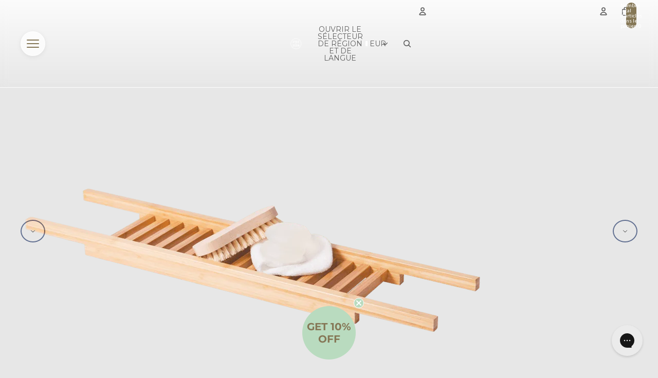

--- FILE ---
content_type: text/html; charset=utf-8
request_url: https://www.dykeanddean.com/fr-fr/products/bath-bridge-in-bamboo
body_size: 69313
content:
<!doctype html>
<html
  class="no-js"
  lang="fr"
>
  <head><link href="//www.dykeanddean.com/cdn/shop/t/139/assets/overflow-list.css?v=168694168152117541881761589368" as="style" rel="preload">
<link href="//www.dykeanddean.com/cdn/shop/t/139/assets/base.css?v=112562450542842529081761589368" rel="stylesheet" type="text/css" media="all" />
<link href="//www.dykeanddean.com/cdn/shop/t/139/assets/custom.css?v=163746695970392860581761589368" rel="stylesheet" type="text/css" media="all" />
<link rel="icon" type="image/png" href="//www.dykeanddean.com/cdn/shop/files/dyke_and_dean_favicon_icon_7ff42afe-6667-4b5e-a58c-f5d2fdd18f66.png?crop=center&height=32&v=1762348273&width=32"><link rel="expect" href="#MainContent" blocking="render" id="view-transition-render-blocker"><meta charset="utf-8">
<meta
  http-equiv="X-UA-Compatible"
  content="IE=edge"
>
<meta
  name="viewport"
  content="width=device-width,initial-scale=1"
>
<meta
  name="view-transition"
  content="same-origin"
>
<meta
  name="theme-color"
  content=""
>

<meta
  property="og:site_name"
  content="DYKE &amp; DEAN"
>
<meta
  property="og:url"
  content="https://www.dykeanddean.com/fr-fr/products/bath-bridge-in-bamboo"
>
<meta
  property="og:title"
  content="BLANGE DE BAMBOO |MISUMI"
>
<meta
  property="og:type"
  content="product"
>
<meta
  property="og:description"
  content="Buy BATH BRIDGE IN BAMBOO for only £60.00 at DYKE &amp; DEAN!"
><meta
    property="og:image"
    content="http://www.dykeanddean.com/cdn/shop/products/bath-bridge-in-bamboo-dyke-dean-571687.png?v=1708434880"
  >
  <meta
    property="og:image:secure_url"
    content="https://www.dykeanddean.com/cdn/shop/products/bath-bridge-in-bamboo-dyke-dean-571687.png?v=1708434880"
  >
  <meta
    property="og:image:width"
    content="900"
  >
  <meta
    property="og:image:height"
    content="900"
  ><meta
    property="og:price:amount"
    content="70,95"
  >
  <meta
    property="og:price:currency"
    content="EUR"
  ><meta
  name="twitter:card"
  content="summary_large_image"
>
<meta
  name="twitter:title"
  content="BLANGE DE BAMBOO |MISUMI"
>
<meta
  name="twitter:description"
  content="Buy BATH BRIDGE IN BAMBOO for only £60.00 at DYKE &amp; DEAN!"
>

<title>
  BLANGE DE BAMBOO |MISUMI
 &ndash; DYKE &amp; DEAN</title>

<link
  rel="canonical"
  href="https://www.dykeanddean.com/fr-fr/products/bath-bridge-in-bamboo"
>


  <meta
    name="description"
    content="Buy BATH BRIDGE IN BAMBOO for only £60.00 at DYKE &amp; DEAN!"
  >

<link
    rel="preconnect"
    href="https://fonts.shopifycdn.com"
    crossorigin
  >
<link
    rel="preload"
    as="font"
    href="//www.dykeanddean.com/cdn/fonts/lato/lato_n4.c3b93d431f0091c8be23185e15c9d1fee1e971c5.woff2"
    type="font/woff2"
    crossorigin
  ><link
    rel="preload"
    as="font"
    href="//www.dykeanddean.com/cdn/fonts/lato/lato_n6.38d0e3b23b74a60f769c51d1df73fac96c580d59.woff2"
    type="font/woff2"
    crossorigin
  ><link
    rel="preload"
    as="font"
    href="//www.dykeanddean.com/cdn/fonts/montserrat/montserrat_n7.3c434e22befd5c18a6b4afadb1e3d77c128c7939.woff2"
    type="font/woff2"
    crossorigin
  ><link
    rel="preload"
    as="font"
    href="//www.dykeanddean.com/cdn/fonts/montserrat/montserrat_n6.1326b3e84230700ef15b3a29fb520639977513e0.woff2"
    type="font/woff2"
    crossorigin
  >
<script async crossorigin fetchpriority="high" src="/cdn/shopifycloud/importmap-polyfill/es-modules-shim.2.4.0.js"></script>
<script type="importmap">
  {
    "imports": {
      "@theme/critical": "//www.dykeanddean.com/cdn/shop/t/139/assets/critical.js?v=169402557219780209121761589368",
      "@theme/product-title": "//www.dykeanddean.com/cdn/shop/t/139/assets/product-title-truncation.js?v=81744426891537421781761589368",
      "@theme/component": "//www.dykeanddean.com/cdn/shop/t/139/assets/component.js?v=74239122572524296041761589368",
      "@theme/dialog": "//www.dykeanddean.com/cdn/shop/t/139/assets/dialog.js?v=94382931671780430451761589368",
      "@theme/events": "//www.dykeanddean.com/cdn/shop/t/139/assets/events.js?v=59172389608566392641761589368",
      "@theme/focus": "//www.dykeanddean.com/cdn/shop/t/139/assets/focus.js?v=60436577539430446401761589368",
      "@theme/morph": "//www.dykeanddean.com/cdn/shop/t/139/assets/morph.js?v=175376767362814376631761589368",
      "@theme/paginated-list": "//www.dykeanddean.com/cdn/shop/t/139/assets/paginated-list.js?v=95298315036233333871761589368",
      "@theme/performance": "//www.dykeanddean.com/cdn/shop/t/139/assets/performance.js?v=160961134082498414901761589368",
      "@theme/product-form": "//www.dykeanddean.com/cdn/shop/t/139/assets/product-form.js?v=37366793173316469701761589368",
      "@theme/recently-viewed-products": "//www.dykeanddean.com/cdn/shop/t/139/assets/recently-viewed-products.js?v=94729125001750262651761589368",
      "@theme/scrolling": "//www.dykeanddean.com/cdn/shop/t/139/assets/scrolling.js?v=10957690925586738441761589368",
      "@theme/section-renderer": "//www.dykeanddean.com/cdn/shop/t/139/assets/section-renderer.js?v=117273408521114569061761589368",
      "@theme/section-hydration": "//www.dykeanddean.com/cdn/shop/t/139/assets/section-hydration.js?v=177651605160027701221761589368",
      "@theme/utilities": "//www.dykeanddean.com/cdn/shop/t/139/assets/utilities.js?v=20543301071820501481761589368",
      "@theme/variant-picker": "//www.dykeanddean.com/cdn/shop/t/139/assets/variant-picker.js?v=113536721324242252251761589368",
      "@theme/media-gallery": "//www.dykeanddean.com/cdn/shop/t/139/assets/media-gallery.js?v=111441960308641931071761589368",
      "@theme/quick-add": "//www.dykeanddean.com/cdn/shop/t/139/assets/quick-add.js?v=74531385036627369001761589368",
      "@theme/paginated-list-aspect-ratio": "//www.dykeanddean.com/cdn/shop/t/139/assets/paginated-list-aspect-ratio.js?v=25254270272143792451761589368",
      "@theme/popover-polyfill": "//www.dykeanddean.com/cdn/shop/t/139/assets/popover-polyfill.js?v=119029313658895111201761589368"
    }
  }
</script>


  
  <script
    src="//www.dykeanddean.com/cdn/shop/t/139/assets/view-transitions.js?v=84877080446900032951761589368"
    async
    blocking="render"
  ></script>
  


<link
  rel="modulepreload"
  href="//www.dykeanddean.com/cdn/shop/t/139/assets/critical.js?v=169402557219780209121761589368"
>

<link
  rel="modulepreload"
  href="//www.dykeanddean.com/cdn/shop/t/139/assets/utilities.js?v=20543301071820501481761589368"
  fetchpriority="low"
>
<link
  rel="modulepreload"
  href="//www.dykeanddean.com/cdn/shop/t/139/assets/component.js?v=74239122572524296041761589368"
  fetchpriority="low"
>
<link
  rel="modulepreload"
  href="//www.dykeanddean.com/cdn/shop/t/139/assets/section-renderer.js?v=117273408521114569061761589368"
  fetchpriority="low"
>
<link
  rel="modulepreload"
  href="//www.dykeanddean.com/cdn/shop/t/139/assets/section-hydration.js?v=177651605160027701221761589368"
  fetchpriority="low"
>
<link
  rel="modulepreload"
  href="//www.dykeanddean.com/cdn/shop/t/139/assets/morph.js?v=175376767362814376631761589368"
  fetchpriority="low"
>



<link
  rel="modulepreload"
  href="//www.dykeanddean.com/cdn/shop/t/139/assets/focus.js?v=60436577539430446401761589368"
  fetchpriority="low"
>
<link
  rel="modulepreload"
  href="//www.dykeanddean.com/cdn/shop/t/139/assets/recently-viewed-products.js?v=94729125001750262651761589368"
  fetchpriority="low"
>
<link
  rel="modulepreload"
  href="//www.dykeanddean.com/cdn/shop/t/139/assets/scrolling.js?v=10957690925586738441761589368"
  fetchpriority="low"
>
<link
  rel="modulepreload"
  href="//www.dykeanddean.com/cdn/shop/t/139/assets/events.js?v=59172389608566392641761589368"
  fetchpriority="low"
>
<script
  src="//www.dykeanddean.com/cdn/shop/t/139/assets/popover-polyfill.js?v=119029313658895111201761589368"
  type="module"
  fetchpriority="low"
></script>
<script
  src="//www.dykeanddean.com/cdn/shop/t/139/assets/quick-add.js?v=74531385036627369001761589368"
  type="module"
  fetchpriority="low"
></script>

  <script
    src="//www.dykeanddean.com/cdn/shop/t/139/assets/cart-discount.js?v=107077853990124422021761589368"
    type="module"
    fetchpriority="low"
  ></script>

<script
  src="//www.dykeanddean.com/cdn/shop/t/139/assets/dialog.js?v=94382931671780430451761589368"
  type="module"
  fetchpriority="low"
></script>
<script
  src="//www.dykeanddean.com/cdn/shop/t/139/assets/variant-picker.js?v=113536721324242252251761589368"
  type="module"
  fetchpriority="low"
></script>
<script
  src="//www.dykeanddean.com/cdn/shop/t/139/assets/product-card.js?v=174129639976667491711761589368"
  type="module"
  fetchpriority="low"
></script>
<script
  src="//www.dykeanddean.com/cdn/shop/t/139/assets/product-form.js?v=37366793173316469701761589368"
  type="module"
  fetchpriority="low"
></script>
<script
  src="//www.dykeanddean.com/cdn/shop/t/139/assets/accordion-custom.js?v=99000499017714805851761589368"
  type="module"
  fetchpriority="low"
></script>
<script
  src="//www.dykeanddean.com/cdn/shop/t/139/assets/disclosure-custom.js?v=168050880623268140331761589368"
  type="module"
  fetchpriority="low"
></script>
<script
  src="//www.dykeanddean.com/cdn/shop/t/139/assets/media.js?v=37825095869491791421761589368"
  type="module"
  fetchpriority="low"
></script>
<script
  src="//www.dykeanddean.com/cdn/shop/t/139/assets/product-price.js?v=30079423257668675401761589368"
  type="module"
  fetchpriority="low"
></script>
<script
  src="//www.dykeanddean.com/cdn/shop/t/139/assets/product-title-truncation.js?v=81744426891537421781761589368"
  type="module"
  fetchpriority="low"
></script>
<script
  src="//www.dykeanddean.com/cdn/shop/t/139/assets/product-inventory.js?v=16343734458933704981761589368"
  type="module"
  fetchpriority="low"
></script>
<script
  src="//www.dykeanddean.com/cdn/shop/t/139/assets/show-more.js?v=94563802205717136101761589368"
  type="module"
  fetchpriority="low"
></script>
<script
  src="//www.dykeanddean.com/cdn/shop/t/139/assets/slideshow.js?v=63092151078244317761761589368"
  type="module"
  fetchpriority="low"
></script>
<script
  src="//www.dykeanddean.com/cdn/shop/t/139/assets/anchored-popover.js?v=95953304814728754461761589368"
  type="module"
  fetchpriority="low"
></script>
<script
  src="//www.dykeanddean.com/cdn/shop/t/139/assets/floating-panel.js?v=128677600744947036551761589368"
  type="module"
  fetchpriority="low"
></script>
<script
  src="//www.dykeanddean.com/cdn/shop/t/139/assets/video-background.js?v=25237992823806706551761589368"
  type="module"
  fetchpriority="low"
></script>
<script
  src="//www.dykeanddean.com/cdn/shop/t/139/assets/component-quantity-selector.js?v=56330027151833116691761589368"
  type="module"
  fetchpriority="low"
></script>
<script
  src="//www.dykeanddean.com/cdn/shop/t/139/assets/media-gallery.js?v=111441960308641931071761589368"
  type="module"
  fetchpriority="low"
></script>
<script
  src="//www.dykeanddean.com/cdn/shop/t/139/assets/rte-formatter.js?v=101420294193111439321761589368"
  type="module"
  fetchpriority="low"
></script>
<script
  src="//www.dykeanddean.com/cdn/shop/t/139/assets/gift-card-recipient-form.js?v=129634859299628245901761589368"
  type="module"
  fetchpriority="low"
></script>


  <script
    src="//www.dykeanddean.com/cdn/shop/t/139/assets/localization.js?v=87759161307859666401761589368"
    type="module"
    fetchpriority="low"
  ></script>



  <script type="module">
    import { RecentlyViewed } from '@theme/recently-viewed-products';
    RecentlyViewed.addProduct('7314529089');
  </script>



  <script
    src="//www.dykeanddean.com/cdn/shop/t/139/assets/product-card-link.js?v=97122579314620396511761589368"
    type="module"
    fetchpriority="low"
  ></script>


<script
  src="//www.dykeanddean.com/cdn/shop/t/139/assets/auto-close-details.js?v=58350291535404441581761589368"
  defer="defer"
></script>

<script>
  const basePath = 'https://cdn.shopify.com/static/themes/horizon/placeholders';
  const Theme = {
    placeholders: {
      general: [
        `${basePath}/general-1.png`,
        `${basePath}/general-2.png`,
        `${basePath}/general-3.png`,
        `${basePath}/general-4.png`,
        `${basePath}/general-5.png`,
        `${basePath}/general-6.png`,
        `${basePath}/general-7.png`,
      ],
      product: [`${basePath}/product-ball.png`, `${basePath}/product-cone.png`, `${basePath}/product-cube.png`],
    },
    translations: {
      placeholder_image: `Image du paramètre fictif`,
      added: `Ajouté`,
      recipient_form_fields_visible: `Les champs du formulaire de destinataire sont désormais visibles`,
      recipient_form_fields_hidden: `Les champs du formulaire de destinataire sont désormais masqués`,
      recipient_form_error: `La soumission du formulaire présentait une erreur`,
    },
    routes: {
      cart_add_url: '/fr-fr/cart/add.js',
      cart_change_url: '/fr-fr/cart/change',
      cart_update_url: '/fr-fr/cart/update',
      cart_url: '/fr-fr/cart',
      predictive_search_url: '/fr-fr/search/suggest',
      search_url: '/fr-fr/search',
    },
    template: {
      name: 'product',
    },
  };
</script>
<style data-shopify>


  @font-face {
  font-family: Lato;
  font-weight: 400;
  font-style: normal;
  font-display: swap;
  src: url("//www.dykeanddean.com/cdn/fonts/lato/lato_n4.c3b93d431f0091c8be23185e15c9d1fee1e971c5.woff2") format("woff2"),
       url("//www.dykeanddean.com/cdn/fonts/lato/lato_n4.d5c00c781efb195594fd2fd4ad04f7882949e327.woff") format("woff");
}

  @font-face {
  font-family: Lato;
  font-weight: 700;
  font-style: normal;
  font-display: swap;
  src: url("//www.dykeanddean.com/cdn/fonts/lato/lato_n7.900f219bc7337bc57a7a2151983f0a4a4d9d5dcf.woff2") format("woff2"),
       url("//www.dykeanddean.com/cdn/fonts/lato/lato_n7.a55c60751adcc35be7c4f8a0313f9698598612ee.woff") format("woff");
}

  @font-face {
  font-family: Lato;
  font-weight: 400;
  font-style: italic;
  font-display: swap;
  src: url("//www.dykeanddean.com/cdn/fonts/lato/lato_i4.09c847adc47c2fefc3368f2e241a3712168bc4b6.woff2") format("woff2"),
       url("//www.dykeanddean.com/cdn/fonts/lato/lato_i4.3c7d9eb6c1b0a2bf62d892c3ee4582b016d0f30c.woff") format("woff");
}

  @font-face {
  font-family: Lato;
  font-weight: 700;
  font-style: italic;
  font-display: swap;
  src: url("//www.dykeanddean.com/cdn/fonts/lato/lato_i7.16ba75868b37083a879b8dd9f2be44e067dfbf92.woff2") format("woff2"),
       url("//www.dykeanddean.com/cdn/fonts/lato/lato_i7.4c07c2b3b7e64ab516aa2f2081d2bb0366b9dce8.woff") format("woff");
}


  


    @font-face {
  font-family: Lato;
  font-weight: 600;
  font-style: normal;
  font-display: swap;
  src: url("//www.dykeanddean.com/cdn/fonts/lato/lato_n6.38d0e3b23b74a60f769c51d1df73fac96c580d59.woff2") format("woff2"),
       url("//www.dykeanddean.com/cdn/fonts/lato/lato_n6.3365366161bdcc36a3f97cfbb23954d8c4bf4079.woff") format("woff");
}

    @font-face {
  font-family: Lato;
  font-weight: 700;
  font-style: normal;
  font-display: swap;
  src: url("//www.dykeanddean.com/cdn/fonts/lato/lato_n7.900f219bc7337bc57a7a2151983f0a4a4d9d5dcf.woff2") format("woff2"),
       url("//www.dykeanddean.com/cdn/fonts/lato/lato_n7.a55c60751adcc35be7c4f8a0313f9698598612ee.woff") format("woff");
}

    @font-face {
  font-family: Lato;
  font-weight: 600;
  font-style: italic;
  font-display: swap;
  src: url("//www.dykeanddean.com/cdn/fonts/lato/lato_i6.ab357ee5069e0603c2899b31e2b8ae84c4a42a48.woff2") format("woff2"),
       url("//www.dykeanddean.com/cdn/fonts/lato/lato_i6.3164fed79d7d987c1390528781c7c2f59ac7a746.woff") format("woff");
}

    @font-face {
  font-family: Lato;
  font-weight: 700;
  font-style: italic;
  font-display: swap;
  src: url("//www.dykeanddean.com/cdn/fonts/lato/lato_i7.16ba75868b37083a879b8dd9f2be44e067dfbf92.woff2") format("woff2"),
       url("//www.dykeanddean.com/cdn/fonts/lato/lato_i7.4c07c2b3b7e64ab516aa2f2081d2bb0366b9dce8.woff") format("woff");
}

  

  


    @font-face {
  font-family: Montserrat;
  font-weight: 700;
  font-style: normal;
  font-display: swap;
  src: url("//www.dykeanddean.com/cdn/fonts/montserrat/montserrat_n7.3c434e22befd5c18a6b4afadb1e3d77c128c7939.woff2") format("woff2"),
       url("//www.dykeanddean.com/cdn/fonts/montserrat/montserrat_n7.5d9fa6e2cae713c8fb539a9876489d86207fe957.woff") format("woff");
}

    @font-face {
  font-family: Montserrat;
  font-weight: 700;
  font-style: normal;
  font-display: swap;
  src: url("//www.dykeanddean.com/cdn/fonts/montserrat/montserrat_n7.3c434e22befd5c18a6b4afadb1e3d77c128c7939.woff2") format("woff2"),
       url("//www.dykeanddean.com/cdn/fonts/montserrat/montserrat_n7.5d9fa6e2cae713c8fb539a9876489d86207fe957.woff") format("woff");
}

    @font-face {
  font-family: Montserrat;
  font-weight: 700;
  font-style: italic;
  font-display: swap;
  src: url("//www.dykeanddean.com/cdn/fonts/montserrat/montserrat_i7.a0d4a463df4f146567d871890ffb3c80408e7732.woff2") format("woff2"),
       url("//www.dykeanddean.com/cdn/fonts/montserrat/montserrat_i7.f6ec9f2a0681acc6f8152c40921d2a4d2e1a2c78.woff") format("woff");
}

    @font-face {
  font-family: Montserrat;
  font-weight: 700;
  font-style: italic;
  font-display: swap;
  src: url("//www.dykeanddean.com/cdn/fonts/montserrat/montserrat_i7.a0d4a463df4f146567d871890ffb3c80408e7732.woff2") format("woff2"),
       url("//www.dykeanddean.com/cdn/fonts/montserrat/montserrat_i7.f6ec9f2a0681acc6f8152c40921d2a4d2e1a2c78.woff") format("woff");
}

  

  


    @font-face {
  font-family: Montserrat;
  font-weight: 600;
  font-style: normal;
  font-display: swap;
  src: url("//www.dykeanddean.com/cdn/fonts/montserrat/montserrat_n6.1326b3e84230700ef15b3a29fb520639977513e0.woff2") format("woff2"),
       url("//www.dykeanddean.com/cdn/fonts/montserrat/montserrat_n6.652f051080eb14192330daceed8cd53dfdc5ead9.woff") format("woff");
}

    @font-face {
  font-family: Montserrat;
  font-weight: 700;
  font-style: normal;
  font-display: swap;
  src: url("//www.dykeanddean.com/cdn/fonts/montserrat/montserrat_n7.3c434e22befd5c18a6b4afadb1e3d77c128c7939.woff2") format("woff2"),
       url("//www.dykeanddean.com/cdn/fonts/montserrat/montserrat_n7.5d9fa6e2cae713c8fb539a9876489d86207fe957.woff") format("woff");
}

    @font-face {
  font-family: Montserrat;
  font-weight: 600;
  font-style: italic;
  font-display: swap;
  src: url("//www.dykeanddean.com/cdn/fonts/montserrat/montserrat_i6.e90155dd2f004112a61c0322d66d1f59dadfa84b.woff2") format("woff2"),
       url("//www.dykeanddean.com/cdn/fonts/montserrat/montserrat_i6.41470518d8e9d7f1bcdd29a447c2397e5393943f.woff") format("woff");
}

    @font-face {
  font-family: Montserrat;
  font-weight: 700;
  font-style: italic;
  font-display: swap;
  src: url("//www.dykeanddean.com/cdn/fonts/montserrat/montserrat_i7.a0d4a463df4f146567d871890ffb3c80408e7732.woff2") format("woff2"),
       url("//www.dykeanddean.com/cdn/fonts/montserrat/montserrat_i7.f6ec9f2a0681acc6f8152c40921d2a4d2e1a2c78.woff") format("woff");
}

  

  :root {
    /* Page Layout */
    --sidebar-width: 25rem;
    --narrow-content-width: 36rem;
    --normal-content-width: 42rem;
    --wide-content-width: 46rem;
    --narrow-page-width: 90rem;
    --normal-page-width: 120rem;
    --wide-page-width: 150rem;

    /* Section Heights */
    --section-height-small: 15rem;
    --section-height-medium: 25rem;
    --section-height-large: 35rem;

    @media screen and (min-width: 40em) {
      --section-height-small: 40svh;
      --section-height-medium: 55svh;
      --section-height-large: 70svh;
    }

    @media screen and (min-width: 60em) {
      --section-height-small: 50svh;
      --section-height-medium: 65svh;
      --section-height-large: 80svh;
    }

    /* Letter spacing */
    --letter-spacing-sm: 0.06em;
    --letter-spacing-md: 0.13em;

    /* Font families */
    --font-body--family: Lato, sans-serif;
    --font-body--style: normal;
    --font-body--weight: 400;
    --font-subheading--family: Lato, sans-serif;
    --font-subheading--style: normal;
    --font-subheading--weight: 600;
    --font-heading--family: Montserrat, sans-serif;
    --font-heading--style: normal;
    --font-heading--weight: 700;
    --font-accent--family: Montserrat, sans-serif;
    --font-accent--style: normal;
    --font-accent--weight: 600;

    /* Margin sizes */
    --font-h1--spacing: 0.25em;
    --font-h2--spacing: 0.25em;
    --font-h3--spacing: 0.25em;
    --font-h4--spacing: 0.25em;
    --font-h5--spacing: 0.25em;
    --font-h6--spacing: 0.25em;
    --font-paragraph--spacing: 0.5em;

    /* Heading colors */
    --font-h1--color: var(--color-foreground-heading);
    --font-h2--color: var(--color-foreground-heading);
    --font-h3--color: var(--color-foreground-heading);
    --font-h4--color: var(--color-foreground-heading);
    --font-h5--color: var(--color-foreground-heading);
    --font-h6--color: var(--color-foreground-heading);

    /** Z-Index / Layering */
    --layer-section-background: -2;
    --layer-lowest: -1;
    --layer-base: 0;
    --layer-flat: 1;
    --layer-raised: 2;
    --layer-heightened: 4;
    --layer-sticky: 8;
    --layer-window-overlay: 10;
    --layer-header-menu: 12;
    --layer-overlay: 16;
    --layer-menu-drawer: 18;
    --layer-temporary: 20;

    /* Max-width / Measure */
    --max-width--body-normal: 50ch;
    --max-width--body-narrow: 35ch;

    --max-width--heading-normal: 50ch;
    --max-width--heading-narrow: 30ch;

    --max-width--display-normal: 20ch;
    --max-width--display-narrow: 15ch;
    --max-width--display-tight: 5ch;

    /* Letter-spacing / Tracking */
    --letter-spacing--display-tight: -0.03em;
    --letter-spacing--display-normal: 0em;
    --letter-spacing--display-loose: 0.03em;

    --letter-spacing--heading-tight: -0.03em;
    --letter-spacing--heading-normal: 0em;
    --letter-spacing--heading-loose: 0.03em;

    --letter-spacing--body-tight: -0.03em;
    --letter-spacing--body-normal: 0em;
    --letter-spacing--body-loose: 0.03em;

    /* Line height / Leading */
    --line-height: 1;

    --line-height--display-tight: 1;
    --line-height--display-normal: 1.1;
    --line-height--display-loose: 1.2;

    --line-height--heading-tight: 1.15;
    --line-height--heading-normal: 1.25;
    --line-height--heading-loose: 1.35;

    --line-height--body-tight: 1.2;
    --line-height--body-normal: 1.4;
    --line-height--body-loose: 1.6;

    /* Typography presets */
    --font-size--paragraph: 0.875rem;--font-size--h1: clamp(2.25rem, 7.2vw, 4.5rem);--font-size--h2: 2.0rem;--font-size--h3: 1.5rem;--font-size--h4: 0.875rem;--font-size--h5: 0.875rem;--font-size--h6: 1.0rem;--font-paragraph--weight: 400;--font-paragraph--letter-spacing: var(--letter-spacing--body-normal);--font-paragraph--size: var(--font-size--paragraph);--font-paragraph--family: var(--font-body--family);--font-paragraph--style: var(--font-body--style);--font-paragraph--case: ;--font-paragraph--line-height: var(--line-height--body-normal);--font-h1--weight: var(--font-primary--weight);--font-h1--letter-spacing: var(--letter-spacing--heading-normal);--font-h1--size: var(--font-size--h1);--font-h1--family: var(--font-primary--family);--font-h1--style: var(--font-primary--style);--font-h1--case: none;--font-h1--line-height: var(--line-height--display-tight);--font-h2--weight: var(--font-primary--weight);--font-h2--letter-spacing: var(--letter-spacing--heading-normal);--font-h2--size: var(--font-size--h2);--font-h2--family: var(--font-primary--family);--font-h2--style: var(--font-primary--style);--font-h2--case: none;--font-h2--line-height: var(--line-height--display-normal);--font-h3--weight: var(--font-primary--weight);--font-h3--letter-spacing: var(--letter-spacing--heading-normal);--font-h3--size: var(--font-size--h3);--font-h3--family: var(--font-primary--family);--font-h3--style: var(--font-primary--style);--font-h3--case: none;--font-h3--line-height: var(--line-height--display-normal);--font-h4--weight: var(--font-secondary--weight);--font-h4--letter-spacing: var(--letter-spacing--heading-normal);--font-h4--size: var(--font-size--h4);--font-h4--family: var(--font-secondary--family);--font-h4--style: var(--font-secondary--style);--font-h4--case: none;--font-h4--line-height: var(--line-height--display-normal);--font-h5--weight: var(--font-body--weight);--font-h5--letter-spacing: var(--letter-spacing--heading-normal);--font-h5--size: var(--font-size--h5);--font-h5--family: var(--font-body--family);--font-h5--style: var(--font-body--style);--font-h5--case: none;--font-h5--line-height: var(--line-height--display-normal);--font-h6--weight: var(--font-heading--weight);--font-h6--letter-spacing: var(--letter-spacing--heading-loose);--font-h6--size: var(--font-size--h6);--font-h6--family: var(--font-heading--family);--font-h6--style: var(--font-heading--style);--font-h6--case: uppercase;--font-h6--line-height: var(--line-height--display-normal);

    /* Hardcoded font sizes */
    --font-size--2xs: 0.625rem;
    --font-size--xs: 0.8125rem;
    --font-size--sm: 0.875rem;
    --font-size--md: 1rem;
    --font-size--lg: 1.125rem;
    --font-size--xl: 1.25rem;
    --font-size--2xl: 1.5rem;
    --font-size--3xl: 2rem;
    --font-size--4xl: 2.5rem;
    --font-size--5xl: 3rem;
    --font-size--6xl: 3.5rem;

    /* Menu font sizes */
    --menu-font-sm--size: 0.875rem;
    --menu-font-sm--line-height: calc(1.1 + 0.5 * min(16 / 14));
    --menu-font-md--size: 1rem;
    --menu-font-md--line-height: calc(1.1 + 0.5 * min(16 / 16));
    --menu-font-lg--size: 1.125rem;
    --menu-font-lg--line-height: calc(1.1 + 0.5 * min(16 / 18));
    --menu-font-xl--size: 1.25rem;
    --menu-font-xl--line-height: calc(1.1 + 0.5 * min(16 / 20));
    --menu-font-2xl--size: 1.75rem;
    --menu-font-2xl--line-height: calc(1.1 + 0.5 * min(16 / 28));

    /* Colors */
    --color-error: #8B0000;
    --color-success: #006400;
    --color-white: #FFFFFF;
    --color-white-rgb: 255 255 255;
    --color-black: #000000;
    --color-instock: #3ED660;
    --color-lowstock: #EE9441;
    --color-outofstock: #C8C8C8;

    /* Opacity */
    --opacity-5: 0.05;
    --opacity-8: 0.08;
    --opacity-10: 0.1;
    --opacity-15: 0.15;
    --opacity-20: 0.2;
    --opacity-25: 0.25;
    --opacity-30: 0.3;
    --opacity-40: 0.4;
    --opacity-50: 0.5;
    --opacity-60: 0.6;
    --opacity-70: 0.7;
    --opacity-80: 0.8;
    --opacity-85: 0.85;
    --opacity-90: 0.9;
    --opacity-subdued-text: var(--opacity-70);

    --shadow-button: 0 2px 3px rgb(0 0 0 / 20%);
    --gradient-image-overlay: linear-gradient(to top, rgb(0 0 0 / 0.5), transparent);

    /* Spacing */
    --margin-3xs: 0.125rem;
    --margin-2xs: 0.3rem;
    --margin-xs: 0.5rem;
    --margin-sm: 0.7rem;
    --margin-md: 0.8rem;
    --margin-lg: 1rem;
    --margin-xl: 1.25rem;
    --margin-2xl: 1.5rem;
    --margin-3xl: 1.75rem;
    --margin-4xl: 2rem;
    --margin-5xl: 3rem;
    --margin-6xl: 5rem;

    --scroll-margin: 50px;

    --padding-3xs: 0.125rem;
    --padding-2xs: 0.25rem;
    --padding-xs: 0.5rem;
    --padding-sm: 0.7rem;
    --padding-md: 0.8rem;
    --padding-lg: 1rem;
    --padding-xl: 1.25rem;
    --padding-2xl: 1.5rem;
    --padding-3xl: 1.75rem;
    --padding-4xl: 2rem;
    --padding-5xl: 3rem;
    --padding-6xl: 4rem;

    --gap-3xs: 0.125rem;
    --gap-2xs: 0.3rem;
    --gap-xs: 0.5rem;
    --gap-sm: 0.7rem;
    --gap-md: 0.9rem;
    --gap-lg: 1rem;
    --gap-xl: 1.25rem;
    --gap-2xl: 2rem;
    --gap-3xl: 3rem;

    --spacing-scale-sm: 0.6;
    --spacing-scale-md: 0.7;
    --spacing-scale-default: 1.0;

    /* Checkout buttons gap */
    --checkout-button-gap: 8px;

    /* Borders */
    --style-border-width: 1px;
    --style-border-radius-xs: 0.2rem;
    --style-border-radius-sm: 0.6rem;
    --style-border-radius-md: 0.8rem;
    --style-border-radius-50: 50%;
    --style-border-radius-lg: 1rem;
    --style-border-radius-pills: 40px;
    --style-border-radius-inputs: 8px;
    --style-border-radius-buttons-primary: 2px;
    --style-border-radius-buttons-secondary: 0px;
    --style-border-width-primary: 1px;
    --style-border-width-secondary: 1px;
    --style-border-width-inputs: 1px;
    --style-border-radius-popover: 8px;
    --style-border-popover: 1px none rgb(var(--color-border-rgb) / 50%);
    --style-border-drawer: 1px none rgb(var(--color-border-rgb) / 50%);
    --style-border-swatch-opacity: 10%;
    --style-border-swatch-width: 1px;
    --style-border-swatch-style: solid;

    /* Animation */
    --ease-out-cubic: cubic-bezier(0.33, 1, 0.68, 1);
    --ease-out-quad: cubic-bezier(0.32, 0.72, 0, 1);
    --animation-speed-fast: 0.0625s;
    --animation-speed: 0.125s;
    --animation-speed-slow: 0.2s;
    --animation-speed-medium: 0.15s;
    --animation-easing: ease-in-out;
    --animation-slideshow-easing: cubic-bezier(0.4, 0, 0.2, 1);
    --drawer-animation-speed: 0.2s;
    --animation-values-slow: var(--animation-speed-slow) var(--animation-easing);
    --animation-values: var(--animation-speed) var(--animation-easing);
    --animation-values-fast: var(--animation-speed-fast) var(--animation-easing);
    --animation-values-allow-discrete: var(--animation-speed) var(--animation-easing) allow-discrete;
    --animation-timing-hover: cubic-bezier(0.25, 0.46, 0.45, 0.94);
    --animation-timing-active: cubic-bezier(0.5, 0, 0.75, 0);
    --animation-timing-bounce: cubic-bezier(0.34, 1.56, 0.64, 1);
    --animation-timing-default: cubic-bezier(0, 0, 0.2, 1);
    --animation-timing-fade-in: cubic-bezier(0.16, 1, 0.3, 1);
    --animation-timing-fade-out: cubic-bezier(0.4, 0, 0.2, 1);

    /* View transitions */
    /* View transition old */
    --view-transition-old-main-content: var(--animation-speed) var(--animation-easing) both fadeOut;

    /* View transition new */
    --view-transition-new-main-content: var(--animation-speed) var(--animation-easing) both fadeIn, var(--animation-speed) var(--animation-easing) both slideInTopViewTransition;

    /* Focus */
    --focus-outline-width: 0.09375rem;
    --focus-outline-offset: 0.2em;

    /* Badges */
    --badge-blob-padding-block: 1px;
    --badge-blob-padding-inline: 12px 8px;
    --badge-rectangle-padding-block: 1px;
    --badge-rectangle-padding-inline: 6px;
    @media screen and (min-width: 750px) {
      --badge-blob-padding-block: 4px;
      --badge-blob-padding-inline: 16px 12px;
      --badge-rectangle-padding-block: 4px;
      --badge-rectangle-padding-inline: 10px;
    }

    /* Icons */
    --icon-size-2xs: 0.6rem;
    --icon-size-xs: 0.85rem;
    --icon-size-sm: 1.25rem;
    --icon-size-md: 1.375rem;
    --icon-size-lg: 1.5rem;
    --icon-stroke-width: 1.5px;

    /* Input */
    --input-email-min-width: 200px;
    --input-search-max-width: 650px;
    --input-padding-y: 0.8rem;
    --input-padding-x: 0.8rem;
    --input-padding: var(--input-padding-y) var(--input-padding-x);
    --input-box-shadow-width: var(--style-border-width-inputs);
    --input-box-shadow: 0 0 0 var(--input-box-shadow-width) var(--color-input-border);
    --input-box-shadow-focus: 0 0 0 calc(var(--input-box-shadow-width) + 0.5px) var(--color-input-border);
    --input-disabled-background-color: rgb(var(--color-foreground-rgb) / var(--opacity-10));
    --input-disabled-border-color: rgb(var(--color-foreground-rgb) / var(--opacity-5));
    --input-disabled-text-color: rgb(var(--color-foreground-rgb) / var(--opacity-50));
    --input-textarea-min-height: 55px;

    /* Button size */
    --button-size-sm: 30px;
    --button-size-md: 36px;
    --button-size: var(--minimum-touch-target);
    --button-padding-inline: 24px;
    --button-padding-block: 16px;

    /* Button font-family */
    --button-font-family-primary: var(--font-body--family);
    --button-font-family-secondary: var(--font-body--family);

    /* Button font-weight */
    --button-font-weight-primary: 700;
    --button-font-weight-secondary: 700;

    /* Button text case */
    --button-text-case: ;
    --button-text-case-primary: uppercase;
    --button-text-case-secondary: default;

    /* Borders */
    --border-color: rgb(var(--color-border-rgb) / var(--opacity-50));
    --border-width-sm: 1px;
    --border-width-md: 2px;
    --border-width-lg: 5px;

    /* Drawers */
    --drawer-inline-padding: 25px;
    --drawer-menu-inline-padding: 2.5rem;
    --drawer-header-block-padding: 20px;
    --drawer-content-block-padding: 10px;
    --drawer-header-desktop-top: 0rem;
    --drawer-padding: calc(var(--padding-sm) + 7px);
    --drawer-height: 100dvh;
    --drawer-width: 95vw;
    --drawer-max-width: 500px;

    /* Variant Picker Swatches */
    --variant-picker-swatch-width-unitless: 100;
    --variant-picker-swatch-height-unitless: 100;
    --variant-picker-swatch-width: 100px;
    --variant-picker-swatch-height: 100px;
    --variant-picker-swatch-radius: 100px;
    --variant-picker-border-width: 1px;
    --variant-picker-border-style: solid;
    --variant-picker-border-opacity: 10%;

    /* Variant Picker Buttons */
    --variant-picker-button-radius: 2px;
    --variant-picker-button-border-width: 1px;

    /* Slideshow */
    --slideshow-controls-size: 3.5rem;
    --slideshow-controls-icon: 2rem;
    --peek-next-slide-size: 3rem;

    /* Utilities */
    --backdrop-opacity: 0.15;
    --backdrop-color-rgb: var(--color-shadow-rgb);
    --minimum-touch-target: 44px;
    --disabled-opacity: 0.5;
    --skeleton-opacity: 0.025;

    /* Shapes */
    --shape--circle: circle(50% at center);
    --shape--sunburst: polygon(100% 50%,94.62% 55.87%,98.3% 62.94%,91.57% 67.22%,93.3% 75%,85.7% 77.39%,85.36% 85.36%,77.39% 85.7%,75% 93.3%,67.22% 91.57%,62.94% 98.3%,55.87% 94.62%,50% 100%,44.13% 94.62%,37.06% 98.3%,32.78% 91.57%,25% 93.3%,22.61% 85.7%,14.64% 85.36%,14.3% 77.39%,6.7% 75%,8.43% 67.22%,1.7% 62.94%,5.38% 55.87%,0% 50%,5.38% 44.13%,1.7% 37.06%,8.43% 32.78%,6.7% 25%,14.3% 22.61%,14.64% 14.64%,22.61% 14.3%,25% 6.7%,32.78% 8.43%,37.06% 1.7%,44.13% 5.38%,50% 0%,55.87% 5.38%,62.94% 1.7%,67.22% 8.43%,75% 6.7%,77.39% 14.3%,85.36% 14.64%,85.7% 22.61%,93.3% 25%,91.57% 32.78%,98.3% 37.06%,94.62% 44.13%);
    --shape--diamond: polygon(50% 0%, 100% 50%, 50% 100%, 0% 50%);
    --shape--blob: polygon(85.349% 11.712%, 87.382% 13.587%, 89.228% 15.647%, 90.886% 17.862%, 92.359% 20.204%, 93.657% 22.647%, 94.795% 25.169%, 95.786% 27.752%, 96.645% 30.382%, 97.387% 33.048%, 98.025% 35.740%, 98.564% 38.454%, 99.007% 41.186%, 99.358% 43.931%, 99.622% 46.685%, 99.808% 49.446%, 99.926% 52.210%, 99.986% 54.977%, 99.999% 57.744%, 99.975% 60.511%, 99.923% 63.278%, 99.821% 66.043%, 99.671% 68.806%, 99.453% 71.565%, 99.145% 74.314%, 98.724% 77.049%, 98.164% 79.759%, 97.433% 82.427%, 96.495% 85.030%, 95.311% 87.529%, 93.841% 89.872%, 92.062% 91.988%, 89.972% 93.796%, 87.635% 95.273%, 85.135% 96.456%, 82.532% 97.393%, 79.864% 98.127%, 77.156% 98.695%, 74.424% 99.129%, 71.676% 99.452%, 68.918% 99.685%, 66.156% 99.844%, 63.390% 99.942%, 60.624% 99.990%, 57.856% 99.999%, 55.089% 99.978%, 52.323% 99.929%, 49.557% 99.847%, 46.792% 99.723%, 44.031% 99.549%, 41.273% 99.317%, 38.522% 99.017%, 35.781% 98.639%, 33.054% 98.170%, 30.347% 97.599%, 27.667% 96.911%, 25.024% 96.091%, 22.432% 95.123%, 19.907% 93.994%, 17.466% 92.690%, 15.126% 91.216%, 12.902% 89.569%, 10.808% 87.761%, 8.854% 85.803%, 7.053% 83.703%, 5.418% 81.471%, 3.962% 79.119%, 2.702% 76.656%, 1.656% 74.095%, 0.846% 71.450%, 0.294% 68.740%, 0.024% 65.987%, 0.050% 63.221%, 0.343% 60.471%, 0.858% 57.752%, 1.548% 55.073%, 2.370% 52.431%, 3.283% 49.819%, 4.253% 47.227%, 5.249% 44.646%, 6.244% 42.063%, 7.211% 39.471%, 8.124% 36.858%, 8.958% 34.220%, 9.711% 31.558%, 10.409% 28.880%, 11.083% 26.196%, 11.760% 23.513%, 12.474% 20.839%, 13.259% 18.186%, 14.156% 15.569%, 15.214% 13.012%, 16.485% 10.556%, 18.028% 8.261%, 19.883% 6.211%, 22.041% 4.484%, 24.440% 3.110%, 26.998% 2.057%, 29.651% 1.275%, 32.360% 0.714%, 35.101% 0.337%, 37.859% 0.110%, 40.624% 0.009%, 43.391% 0.016%, 46.156% 0.113%, 48.918% 0.289%, 51.674% 0.533%, 54.425% 0.837%, 57.166% 1.215%, 59.898% 1.654%, 62.618% 2.163%, 65.322% 2.750%, 68.006% 3.424%, 70.662% 4.197%, 73.284% 5.081%, 75.860% 6.091%, 78.376% 7.242%, 80.813% 8.551%, 83.148% 10.036%, 85.349% 11.712%);

    /* Buy buttons */
    --height-buy-buttons: calc(var(--padding-lg) * 2 + var(--icon-size-sm));

    /* Card image height variables */
    --height-small: 10rem;
    --height-medium: 11.5rem;
    --height-large: 13rem;
    --height-full: 100vh;

    @media screen and (min-width: 750px) {
      --height-small: 17.5rem;
      --height-medium: 21.25rem;
      --height-large: 25rem;
    }

    /* Modal */
    --modal-max-height: 65dvh;

    /* Card styles for search */
    --card-bg-hover: rgb(var(--color-foreground-rgb) / var(--opacity-5));
    --card-border-hover: rgb(var(--color-foreground-rgb) / var(--opacity-30));
    --card-border-focus: rgb(var(--color-foreground-rgb) / var(--opacity-10));

    /* Cart */
    --cart-primary-font-family: var(--font-body--family);
    --cart-primary-font-style: var(--font-body--style);
    --cart-primary-font-weight: var(--font-body--weight);
    --cart-secondary-font-family: var(--font-primary--family);
    --cart-secondary-font-style: var(--font-primary--style);
    --cart-secondary-font-weight: var(--font-primary--weight);
  }
</style>
<style data-shopify>
  
    
      :root,
    
    
    
    .color-scheme-1 {
        --color-background: rgb(231 231 231 / 1.0);
        /* RGB values only to apply different opacities - Relative color values are not supported in iOS < 16.4 */
        --color-background-rgb: 231 231 231;
        --opacity-5-15: 0.05;
        --opacity-10-25: 0.1;
        --opacity-35-55: 0.35;
        --opacity-40-60: 0.4;
        --opacity-30-60: 0.3;
        --color-foreground: rgb(3 3 2 / 0.76);
        --color-foreground-rgb: 3 3 2;
        --color-foreground-heading: rgb(137 191 147 / 1.0);
        --color-foreground-heading-rgb: 137 191 147;
        --color-primary: rgb(3 3 2 / 1.0);
        --color-primary-rgb: 3 3 2;
        --color-primary-hover: rgb(3 3 2 / 1.0);
        --color-primary-hover-rgb: 3 3 2;
        --color-border: rgb(211 206 197 / 1.0);
        --color-border-rgb: 211 206 197;
        --color-shadow: rgb(3 3 2 / 1.0);
        --color-shadow-rgb: 3 3 2;
        --color-primary-button-text: rgb(133 119 86 / 1.0);
        --color-primary-button-background: rgb(255 255 255 / 0.61);
        --color-primary-button-border: rgb(3 3 2 / 1.0);
        --color-primary-button-hover-text: rgb(3 3 2 / 1.0);
        --color-primary-button-hover-background: rgb(3 3 2 / 0.08);
        --color-primary-button-hover-border: rgb(3 3 2 / 1.0);
        --color-secondary-button-text: rgb(3 3 2 / 1.0);
        --color-secondary-button-background: rgb(0 0 0 / 0.0);
        --color-secondary-button-border: rgb(211 206 197 / 1.0);
        --color-secondary-button-hover-text: rgb(3 3 2 / 1.0);
        --color-secondary-button-hover-background: rgb(0 0 0 / 0.0);
        --color-secondary-button-hover-border: rgb(3 3 2 / 1.0);
        --color-input-background: rgb(211 206 197 / 0.09);
        --color-input-text: rgb(3 3 2 / 1.0);
        --color-input-text-rgb: 3 3 2;
        --color-input-border: rgb(211 206 197 / 1.0);
        --color-input-hover-background: rgb(245 245 245 / 1.0);
        --color-variant-background: rgb(0 0 0 / 0.0);
        --color-variant-border: rgb(3 3 2 / 0.11);
        --color-variant-text: rgb(0 0 0 / 1.0);
        --color-variant-text-rgb: 0 0 0;
        --color-variant-hover-background: rgb(245 245 245 / 1.0);
        --color-variant-hover-text: rgb(0 0 0 / 1.0);
        --color-variant-hover-border: rgb(230 230 230 / 1.0);
        --color-selected-variant-background: rgb(0 0 0 / 0.0);
        --color-selected-variant-border: rgb(3 3 2 / 1.0);
        --color-selected-variant-text: rgb(3 3 2 / 1.0);
        --color-selected-variant-hover-background: rgb(26 26 26 / 1.0);
        --color-selected-variant-hover-text: rgb(255 255 255 / 1.0);
        --color-selected-variant-hover-border: rgb(26 26 26 / 1.0);

        --input-disabled-background-color: rgb(var(--color-foreground-rgb) / var(--opacity-10));
        --input-disabled-border-color: rgb(var(--color-foreground-rgb) / var(--opacity-5-15));
        --input-disabled-text-color: rgb(var(--color-foreground-rgb) / var(--opacity-50));
        --color-foreground-muted: rgb(var(--color-foreground-rgb) / var(--opacity-60));
        --font-h1--color: var(--color-foreground-heading);
        --font-h2--color: var(--color-foreground-heading);
        --font-h3--color: var(--color-foreground-heading);
        --font-h4--color: var(--color-foreground-heading);
        --font-h5--color: var(--color-foreground-heading);
        --font-h6--color: var(--color-foreground-heading);

        /* Shadows */
        
          --shadow-drawer: 0px 4px 20px rgb(var(--color-shadow-rgb) / var(--opacity-15));
        
        
          --shadow-blur: 20px;
          --shadow-popover: 0px 4px 20px rgb(var(--color-shadow-rgb) / var(--opacity-15));
        
      }
  
    
    
    
    .color-scheme-2 {
        --color-background: rgb(230 230 230 / 1.0);
        /* RGB values only to apply different opacities - Relative color values are not supported in iOS < 16.4 */
        --color-background-rgb: 230 230 230;
        --opacity-5-15: 0.05;
        --opacity-10-25: 0.1;
        --opacity-35-55: 0.35;
        --opacity-40-60: 0.4;
        --opacity-30-60: 0.3;
        --color-foreground: rgb(94 94 94 / 1.0);
        --color-foreground-rgb: 94 94 94;
        --color-foreground-heading: rgb(133 119 86 / 1.0);
        --color-foreground-heading-rgb: 133 119 86;
        --color-primary: rgb(133 119 86 / 1.0);
        --color-primary-rgb: 133 119 86;
        --color-primary-hover: rgb(94 94 94 / 1.0);
        --color-primary-hover-rgb: 94 94 94;
        --color-border: rgb(133 119 86 / 1.0);
        --color-border-rgb: 133 119 86;
        --color-shadow: rgb(133 119 86 / 1.0);
        --color-shadow-rgb: 133 119 86;
        --color-primary-button-text: rgb(185 219 191 / 1.0);
        --color-primary-button-background: rgb(255 255 255 / 1.0);
        --color-primary-button-border: rgb(133 119 86 / 1.0);
        --color-primary-button-hover-text: rgb(94 94 94 / 1.0);
        --color-primary-button-hover-background: rgb(133 119 86 / 1.0);
        --color-primary-button-hover-border: rgb(133 119 86 / 1.0);
        --color-secondary-button-text: rgb(0 0 0 / 1.0);
        --color-secondary-button-background: rgb(0 0 0 / 0.0);
        --color-secondary-button-border: rgb(0 0 0 / 1.0);
        --color-secondary-button-hover-text: rgb(255 255 255 / 1.0);
        --color-secondary-button-hover-background: rgb(0 0 0 / 1.0);
        --color-secondary-button-hover-border: rgb(0 0 0 / 1.0);
        --color-input-background: rgb(255 255 255 / 1.0);
        --color-input-text: rgb(0 0 0 / 1.0);
        --color-input-text-rgb: 0 0 0;
        --color-input-border: rgb(0 0 0 / 1.0);
        --color-input-hover-background: rgb(245 245 245 / 1.0);
        --color-variant-background: rgb(255 255 255 / 1.0);
        --color-variant-border: rgb(230 230 230 / 1.0);
        --color-variant-text: rgb(0 0 0 / 1.0);
        --color-variant-text-rgb: 0 0 0;
        --color-variant-hover-background: rgb(245 245 245 / 1.0);
        --color-variant-hover-text: rgb(0 0 0 / 1.0);
        --color-variant-hover-border: rgb(230 230 230 / 1.0);
        --color-selected-variant-background: rgb(0 0 0 / 1.0);
        --color-selected-variant-border: rgb(0 0 0 / 1.0);
        --color-selected-variant-text: rgb(255 255 255 / 1.0);
        --color-selected-variant-hover-background: rgb(26 26 26 / 1.0);
        --color-selected-variant-hover-text: rgb(255 255 255 / 1.0);
        --color-selected-variant-hover-border: rgb(26 26 26 / 1.0);

        --input-disabled-background-color: rgb(var(--color-foreground-rgb) / var(--opacity-10));
        --input-disabled-border-color: rgb(var(--color-foreground-rgb) / var(--opacity-5-15));
        --input-disabled-text-color: rgb(var(--color-foreground-rgb) / var(--opacity-50));
        --color-foreground-muted: rgb(var(--color-foreground-rgb) / var(--opacity-60));
        --font-h1--color: var(--color-foreground-heading);
        --font-h2--color: var(--color-foreground-heading);
        --font-h3--color: var(--color-foreground-heading);
        --font-h4--color: var(--color-foreground-heading);
        --font-h5--color: var(--color-foreground-heading);
        --font-h6--color: var(--color-foreground-heading);

        /* Shadows */
        
          --shadow-drawer: 0px 4px 20px rgb(var(--color-shadow-rgb) / var(--opacity-15));
        
        
          --shadow-blur: 20px;
          --shadow-popover: 0px 4px 20px rgb(var(--color-shadow-rgb) / var(--opacity-15));
        
      }
  
    
    
    
    .color-scheme-3 {
        --color-background: rgb(113 63 80 / 1.0);
        /* RGB values only to apply different opacities - Relative color values are not supported in iOS < 16.4 */
        --color-background-rgb: 113 63 80;
        --opacity-5-15: 0.05;
        --opacity-10-25: 0.1;
        --opacity-35-55: 0.35;
        --opacity-40-60: 0.4;
        --opacity-30-60: 0.3;
        --color-foreground: rgb(255 255 255 / 0.69);
        --color-foreground-rgb: 255 255 255;
        --color-foreground-heading: rgb(255 255 255 / 1.0);
        --color-foreground-heading-rgb: 255 255 255;
        --color-primary: rgb(255 255 255 / 1.0);
        --color-primary-rgb: 255 255 255;
        --color-primary-hover: rgb(237 235 231 / 1.0);
        --color-primary-hover-rgb: 237 235 231;
        --color-border: rgb(214 212 211 / 1.0);
        --color-border-rgb: 214 212 211;
        --color-shadow: rgb(0 0 0 / 1.0);
        --color-shadow-rgb: 0 0 0;
        --color-primary-button-text: rgb(0 0 0 / 1.0);
        --color-primary-button-background: rgb(255 255 255 / 1.0);
        --color-primary-button-border: rgb(255 255 255 / 1.0);
        --color-primary-button-hover-text: rgb(255 255 255 / 1.0);
        --color-primary-button-hover-background: rgb(0 0 0 / 0.0);
        --color-primary-button-hover-border: rgb(255 255 255 / 1.0);
        --color-secondary-button-text: rgb(255 255 255 / 1.0);
        --color-secondary-button-background: rgb(0 0 0 / 0.0);
        --color-secondary-button-border: rgb(255 255 255 / 1.0);
        --color-secondary-button-hover-text: rgb(0 0 0 / 1.0);
        --color-secondary-button-hover-background: rgb(255 255 255 / 1.0);
        --color-secondary-button-hover-border: rgb(255 255 255 / 1.0);
        --color-input-background: rgb(0 0 0 / 0.0);
        --color-input-text: rgb(255 255 255 / 1.0);
        --color-input-text-rgb: 255 255 255;
        --color-input-border: rgb(255 255 255 / 1.0);
        --color-input-hover-background: rgb(255 255 255 / 0.08);
        --color-variant-background: rgb(255 255 255 / 1.0);
        --color-variant-border: rgb(230 230 230 / 1.0);
        --color-variant-text: rgb(0 0 0 / 1.0);
        --color-variant-text-rgb: 0 0 0;
        --color-variant-hover-background: rgb(245 245 245 / 1.0);
        --color-variant-hover-text: rgb(0 0 0 / 1.0);
        --color-variant-hover-border: rgb(230 230 230 / 1.0);
        --color-selected-variant-background: rgb(0 0 0 / 1.0);
        --color-selected-variant-border: rgb(0 0 0 / 1.0);
        --color-selected-variant-text: rgb(255 255 255 / 1.0);
        --color-selected-variant-hover-background: rgb(26 26 26 / 1.0);
        --color-selected-variant-hover-text: rgb(255 255 255 / 1.0);
        --color-selected-variant-hover-border: rgb(26 26 26 / 1.0);

        --input-disabled-background-color: rgb(var(--color-foreground-rgb) / var(--opacity-10));
        --input-disabled-border-color: rgb(var(--color-foreground-rgb) / var(--opacity-5-15));
        --input-disabled-text-color: rgb(var(--color-foreground-rgb) / var(--opacity-50));
        --color-foreground-muted: rgb(var(--color-foreground-rgb) / var(--opacity-60));
        --font-h1--color: var(--color-foreground-heading);
        --font-h2--color: var(--color-foreground-heading);
        --font-h3--color: var(--color-foreground-heading);
        --font-h4--color: var(--color-foreground-heading);
        --font-h5--color: var(--color-foreground-heading);
        --font-h6--color: var(--color-foreground-heading);

        /* Shadows */
        
          --shadow-drawer: 0px 4px 20px rgb(var(--color-shadow-rgb) / var(--opacity-15));
        
        
          --shadow-blur: 20px;
          --shadow-popover: 0px 4px 20px rgb(var(--color-shadow-rgb) / var(--opacity-15));
        
      }
  
    
    
    
    .color-scheme-4 {
        --color-background: rgb(203 222 232 / 1.0);
        /* RGB values only to apply different opacities - Relative color values are not supported in iOS < 16.4 */
        --color-background-rgb: 203 222 232;
        --opacity-5-15: 0.05;
        --opacity-10-25: 0.1;
        --opacity-35-55: 0.35;
        --opacity-40-60: 0.4;
        --opacity-30-60: 0.3;
        --color-foreground: rgb(0 0 0 / 1.0);
        --color-foreground-rgb: 0 0 0;
        --color-foreground-heading: rgb(0 0 0 / 1.0);
        --color-foreground-heading-rgb: 0 0 0;
        --color-primary: rgb(0 0 0 / 1.0);
        --color-primary-rgb: 0 0 0;
        --color-primary-hover: rgb(146 74 98 / 1.0);
        --color-primary-hover-rgb: 146 74 98;
        --color-border: rgb(0 0 0 / 1.0);
        --color-border-rgb: 0 0 0;
        --color-shadow: rgb(0 0 0 / 1.0);
        --color-shadow-rgb: 0 0 0;
        --color-primary-button-text: rgb(255 255 255 / 1.0);
        --color-primary-button-background: rgb(0 0 0 / 1.0);
        --color-primary-button-border: rgb(0 0 0 / 1.0);
        --color-primary-button-hover-text: rgb(0 0 0 / 1.0);
        --color-primary-button-hover-background: rgb(0 0 0 / 0.0);
        --color-primary-button-hover-border: rgb(0 0 0 / 1.0);
        --color-secondary-button-text: rgb(0 0 0 / 1.0);
        --color-secondary-button-background: rgb(0 0 0 / 0.0);
        --color-secondary-button-border: rgb(0 0 0 / 1.0);
        --color-secondary-button-hover-text: rgb(255 255 255 / 1.0);
        --color-secondary-button-hover-background: rgb(0 0 0 / 1.0);
        --color-secondary-button-hover-border: rgb(0 0 0 / 1.0);
        --color-input-background: rgb(255 255 255 / 1.0);
        --color-input-text: rgb(0 0 0 / 1.0);
        --color-input-text-rgb: 0 0 0;
        --color-input-border: rgb(0 0 0 / 1.0);
        --color-input-hover-background: rgb(245 245 245 / 1.0);
        --color-variant-background: rgb(255 255 255 / 1.0);
        --color-variant-border: rgb(230 230 230 / 1.0);
        --color-variant-text: rgb(0 0 0 / 1.0);
        --color-variant-text-rgb: 0 0 0;
        --color-variant-hover-background: rgb(245 245 245 / 1.0);
        --color-variant-hover-text: rgb(0 0 0 / 1.0);
        --color-variant-hover-border: rgb(230 230 230 / 1.0);
        --color-selected-variant-background: rgb(0 0 0 / 1.0);
        --color-selected-variant-border: rgb(0 0 0 / 1.0);
        --color-selected-variant-text: rgb(255 255 255 / 1.0);
        --color-selected-variant-hover-background: rgb(26 26 26 / 1.0);
        --color-selected-variant-hover-text: rgb(255 255 255 / 1.0);
        --color-selected-variant-hover-border: rgb(26 26 26 / 1.0);

        --input-disabled-background-color: rgb(var(--color-foreground-rgb) / var(--opacity-10));
        --input-disabled-border-color: rgb(var(--color-foreground-rgb) / var(--opacity-5-15));
        --input-disabled-text-color: rgb(var(--color-foreground-rgb) / var(--opacity-50));
        --color-foreground-muted: rgb(var(--color-foreground-rgb) / var(--opacity-60));
        --font-h1--color: var(--color-foreground-heading);
        --font-h2--color: var(--color-foreground-heading);
        --font-h3--color: var(--color-foreground-heading);
        --font-h4--color: var(--color-foreground-heading);
        --font-h5--color: var(--color-foreground-heading);
        --font-h6--color: var(--color-foreground-heading);

        /* Shadows */
        
          --shadow-drawer: 0px 4px 20px rgb(var(--color-shadow-rgb) / var(--opacity-15));
        
        
          --shadow-blur: 20px;
          --shadow-popover: 0px 4px 20px rgb(var(--color-shadow-rgb) / var(--opacity-15));
        
      }
  
    
    
    
    .color-scheme-5 {
        --color-background: rgb(185 219 191 / 1.0);
        /* RGB values only to apply different opacities - Relative color values are not supported in iOS < 16.4 */
        --color-background-rgb: 185 219 191;
        --opacity-5-15: 0.05;
        --opacity-10-25: 0.1;
        --opacity-35-55: 0.35;
        --opacity-40-60: 0.4;
        --opacity-30-60: 0.3;
        --color-foreground: rgb(133 119 86 / 1.0);
        --color-foreground-rgb: 133 119 86;
        --color-foreground-heading: rgb(133 119 86 / 1.0);
        --color-foreground-heading-rgb: 133 119 86;
        --color-primary: rgb(133 119 86 / 1.0);
        --color-primary-rgb: 133 119 86;
        --color-primary-hover: rgb(185 219 191 / 1.0);
        --color-primary-hover-rgb: 185 219 191;
        --color-border: rgb(133 119 86 / 1.0);
        --color-border-rgb: 133 119 86;
        --color-shadow: rgb(133 119 86 / 1.0);
        --color-shadow-rgb: 133 119 86;
        --color-primary-button-text: rgb(0 0 0 / 1.0);
        --color-primary-button-background: rgb(255 255 255 / 1.0);
        --color-primary-button-border: rgb(255 255 255 / 1.0);
        --color-primary-button-hover-text: rgb(255 255 255 / 1.0);
        --color-primary-button-hover-background: rgb(0 0 0 / 0.0);
        --color-primary-button-hover-border: rgb(255 255 255 / 1.0);
        --color-secondary-button-text: rgb(255 255 255 / 1.0);
        --color-secondary-button-background: rgb(0 0 0 / 1.0);
        --color-secondary-button-border: rgb(255 255 255 / 1.0);
        --color-secondary-button-hover-text: rgb(172 172 172 / 1.0);
        --color-secondary-button-hover-background: rgb(0 0 0 / 1.0);
        --color-secondary-button-hover-border: rgb(172 172 172 / 1.0);
        --color-input-background: rgb(0 0 0 / 0.0);
        --color-input-text: rgb(255 255 255 / 1.0);
        --color-input-text-rgb: 255 255 255;
        --color-input-border: rgb(255 255 255 / 1.0);
        --color-input-hover-background: rgb(255 255 255 / 0.13);
        --color-variant-background: rgb(255 255 255 / 1.0);
        --color-variant-border: rgb(230 230 230 / 1.0);
        --color-variant-text: rgb(0 0 0 / 1.0);
        --color-variant-text-rgb: 0 0 0;
        --color-variant-hover-background: rgb(245 245 245 / 1.0);
        --color-variant-hover-text: rgb(0 0 0 / 1.0);
        --color-variant-hover-border: rgb(230 230 230 / 1.0);
        --color-selected-variant-background: rgb(0 0 0 / 1.0);
        --color-selected-variant-border: rgb(0 0 0 / 1.0);
        --color-selected-variant-text: rgb(255 255 255 / 1.0);
        --color-selected-variant-hover-background: rgb(26 26 26 / 1.0);
        --color-selected-variant-hover-text: rgb(255 255 255 / 1.0);
        --color-selected-variant-hover-border: rgb(26 26 26 / 1.0);

        --input-disabled-background-color: rgb(var(--color-foreground-rgb) / var(--opacity-10));
        --input-disabled-border-color: rgb(var(--color-foreground-rgb) / var(--opacity-5-15));
        --input-disabled-text-color: rgb(var(--color-foreground-rgb) / var(--opacity-50));
        --color-foreground-muted: rgb(var(--color-foreground-rgb) / var(--opacity-60));
        --font-h1--color: var(--color-foreground-heading);
        --font-h2--color: var(--color-foreground-heading);
        --font-h3--color: var(--color-foreground-heading);
        --font-h4--color: var(--color-foreground-heading);
        --font-h5--color: var(--color-foreground-heading);
        --font-h6--color: var(--color-foreground-heading);

        /* Shadows */
        
          --shadow-drawer: 0px 4px 20px rgb(var(--color-shadow-rgb) / var(--opacity-15));
        
        
          --shadow-blur: 20px;
          --shadow-popover: 0px 4px 20px rgb(var(--color-shadow-rgb) / var(--opacity-15));
        
      }
  
    
    
    
    .color-scheme-6 {
        --color-background: rgb(0 0 0 / 0.0);
        /* RGB values only to apply different opacities - Relative color values are not supported in iOS < 16.4 */
        --color-background-rgb: 0 0 0;
        --opacity-5-15: 0.15;
        --opacity-10-25: 0.25;
        --opacity-35-55: 0.55;
        --opacity-40-60: 0.6;
        --opacity-30-60: 0.6;
        --color-foreground: rgb(255 255 255 / 1.0);
        --color-foreground-rgb: 255 255 255;
        --color-foreground-heading: rgb(255 255 255 / 1.0);
        --color-foreground-heading-rgb: 255 255 255;
        --color-primary: rgb(255 255 255 / 1.0);
        --color-primary-rgb: 255 255 255;
        --color-primary-hover: rgb(172 172 172 / 1.0);
        --color-primary-hover-rgb: 172 172 172;
        --color-border: rgb(172 172 172 / 1.0);
        --color-border-rgb: 172 172 172;
        --color-shadow: rgb(0 0 0 / 0.0);
        --color-shadow-rgb: 0 0 0;
        --color-primary-button-text: rgb(0 0 0 / 1.0);
        --color-primary-button-background: rgb(255 255 255 / 1.0);
        --color-primary-button-border: rgb(255 255 255 / 1.0);
        --color-primary-button-hover-text: rgb(255 255 255 / 1.0);
        --color-primary-button-hover-background: rgb(0 0 0 / 1.0);
        --color-primary-button-hover-border: rgb(0 0 0 / 1.0);
        --color-secondary-button-text: rgb(255 255 255 / 1.0);
        --color-secondary-button-background: rgb(0 0 0 / 0.0);
        --color-secondary-button-border: rgb(255 255 255 / 1.0);
        --color-secondary-button-hover-text: rgb(0 0 0 / 1.0);
        --color-secondary-button-hover-background: rgb(255 255 255 / 1.0);
        --color-secondary-button-hover-border: rgb(255 255 255 / 1.0);
        --color-input-background: rgb(255 255 255 / 1.0);
        --color-input-text: rgb(0 0 0 / 1.0);
        --color-input-text-rgb: 0 0 0;
        --color-input-border: rgb(0 0 0 / 1.0);
        --color-input-hover-background: rgb(245 245 245 / 1.0);
        --color-variant-background: rgb(255 255 255 / 1.0);
        --color-variant-border: rgb(230 230 230 / 1.0);
        --color-variant-text: rgb(0 0 0 / 1.0);
        --color-variant-text-rgb: 0 0 0;
        --color-variant-hover-background: rgb(245 245 245 / 1.0);
        --color-variant-hover-text: rgb(0 0 0 / 1.0);
        --color-variant-hover-border: rgb(230 230 230 / 1.0);
        --color-selected-variant-background: rgb(0 0 0 / 1.0);
        --color-selected-variant-border: rgb(0 0 0 / 1.0);
        --color-selected-variant-text: rgb(255 255 255 / 1.0);
        --color-selected-variant-hover-background: rgb(26 26 26 / 1.0);
        --color-selected-variant-hover-text: rgb(255 255 255 / 1.0);
        --color-selected-variant-hover-border: rgb(26 26 26 / 1.0);

        --input-disabled-background-color: rgb(var(--color-foreground-rgb) / var(--opacity-10));
        --input-disabled-border-color: rgb(var(--color-foreground-rgb) / var(--opacity-5-15));
        --input-disabled-text-color: rgb(var(--color-foreground-rgb) / var(--opacity-50));
        --color-foreground-muted: rgb(var(--color-foreground-rgb) / var(--opacity-60));
        --font-h1--color: var(--color-foreground-heading);
        --font-h2--color: var(--color-foreground-heading);
        --font-h3--color: var(--color-foreground-heading);
        --font-h4--color: var(--color-foreground-heading);
        --font-h5--color: var(--color-foreground-heading);
        --font-h6--color: var(--color-foreground-heading);

        /* Shadows */
        
          --shadow-drawer: 0px 4px 20px rgb(var(--color-shadow-rgb) / var(--opacity-15));
        
        
          --shadow-blur: 20px;
          --shadow-popover: 0px 4px 20px rgb(var(--color-shadow-rgb) / var(--opacity-15));
        
      }
  
    
    
    
    .color-scheme-7 {
        --color-background: rgb(0 0 0 / 0.0);
        /* RGB values only to apply different opacities - Relative color values are not supported in iOS < 16.4 */
        --color-background-rgb: 0 0 0;
        --opacity-5-15: 0.15;
        --opacity-10-25: 0.25;
        --opacity-35-55: 0.55;
        --opacity-40-60: 0.6;
        --opacity-30-60: 0.6;
        --color-foreground: rgb(11 11 11 / 1.0);
        --color-foreground-rgb: 11 11 11;
        --color-foreground-heading: rgb(0 0 0 / 1.0);
        --color-foreground-heading-rgb: 0 0 0;
        --color-primary: rgb(0 0 0 / 1.0);
        --color-primary-rgb: 0 0 0;
        --color-primary-hover: rgb(0 0 0 / 1.0);
        --color-primary-hover-rgb: 0 0 0;
        --color-border: rgb(230 230 230 / 1.0);
        --color-border-rgb: 230 230 230;
        --color-shadow: rgb(0 0 0 / 1.0);
        --color-shadow-rgb: 0 0 0;
        --color-primary-button-text: rgb(255 255 255 / 1.0);
        --color-primary-button-background: rgb(172 172 172 / 1.0);
        --color-primary-button-border: rgb(0 0 0 / 1.0);
        --color-primary-button-hover-text: rgb(255 255 255 / 1.0);
        --color-primary-button-hover-background: rgb(0 0 0 / 1.0);
        --color-primary-button-hover-border: rgb(0 0 0 / 1.0);
        --color-secondary-button-text: rgb(0 0 0 / 1.0);
        --color-secondary-button-background: rgb(239 239 239 / 1.0);
        --color-secondary-button-border: rgb(0 15 159 / 1.0);
        --color-secondary-button-hover-text: rgb(0 0 0 / 1.0);
        --color-secondary-button-hover-background: rgb(222 222 222 / 1.0);
        --color-secondary-button-hover-border: rgb(0 0 0 / 1.0);
        --color-input-background: rgb(255 255 255 / 1.0);
        --color-input-text: rgb(0 0 0 / 1.0);
        --color-input-text-rgb: 0 0 0;
        --color-input-border: rgb(0 0 0 / 1.0);
        --color-input-hover-background: rgb(245 245 245 / 1.0);
        --color-variant-background: rgb(255 255 255 / 1.0);
        --color-variant-border: rgb(230 230 230 / 1.0);
        --color-variant-text: rgb(0 0 0 / 1.0);
        --color-variant-text-rgb: 0 0 0;
        --color-variant-hover-background: rgb(245 245 245 / 1.0);
        --color-variant-hover-text: rgb(0 0 0 / 1.0);
        --color-variant-hover-border: rgb(230 230 230 / 1.0);
        --color-selected-variant-background: rgb(0 0 0 / 1.0);
        --color-selected-variant-border: rgb(0 0 0 / 1.0);
        --color-selected-variant-text: rgb(255 255 255 / 1.0);
        --color-selected-variant-hover-background: rgb(26 26 26 / 1.0);
        --color-selected-variant-hover-text: rgb(255 255 255 / 1.0);
        --color-selected-variant-hover-border: rgb(26 26 26 / 1.0);

        --input-disabled-background-color: rgb(var(--color-foreground-rgb) / var(--opacity-10));
        --input-disabled-border-color: rgb(var(--color-foreground-rgb) / var(--opacity-5-15));
        --input-disabled-text-color: rgb(var(--color-foreground-rgb) / var(--opacity-50));
        --color-foreground-muted: rgb(var(--color-foreground-rgb) / var(--opacity-60));
        --font-h1--color: var(--color-foreground-heading);
        --font-h2--color: var(--color-foreground-heading);
        --font-h3--color: var(--color-foreground-heading);
        --font-h4--color: var(--color-foreground-heading);
        --font-h5--color: var(--color-foreground-heading);
        --font-h6--color: var(--color-foreground-heading);

        /* Shadows */
        
          --shadow-drawer: 0px 4px 20px rgb(var(--color-shadow-rgb) / var(--opacity-15));
        
        
          --shadow-blur: 20px;
          --shadow-popover: 0px 4px 20px rgb(var(--color-shadow-rgb) / var(--opacity-15));
        
      }
  
    
    
    
    .color-scheme-cc106e7b-84b9-4ee3-9607-84b364e5b985 {
        --color-background: rgb(231 231 231 / 1.0);
        /* RGB values only to apply different opacities - Relative color values are not supported in iOS < 16.4 */
        --color-background-rgb: 231 231 231;
        --opacity-5-15: 0.05;
        --opacity-10-25: 0.1;
        --opacity-35-55: 0.35;
        --opacity-40-60: 0.4;
        --opacity-30-60: 0.3;
        --color-foreground: rgb(94 94 94 / 1.0);
        --color-foreground-rgb: 94 94 94;
        --color-foreground-heading: rgb(133 119 86 / 1.0);
        --color-foreground-heading-rgb: 133 119 86;
        --color-primary: rgb(137 191 147 / 1.0);
        --color-primary-rgb: 137 191 147;
        --color-primary-hover: rgb(133 119 86 / 1.0);
        --color-primary-hover-rgb: 133 119 86;
        --color-border: rgb(133 119 86 / 1.0);
        --color-border-rgb: 133 119 86;
        --color-shadow: rgb(94 94 94 / 1.0);
        --color-shadow-rgb: 94 94 94;
        --color-primary-button-text: rgb(255 255 255 / 1.0);
        --color-primary-button-background: rgb(133 119 86 / 1.0);
        --color-primary-button-border: rgb(255 255 255 / 1.0);
        --color-primary-button-hover-text: rgb(133 119 86 / 1.0);
        --color-primary-button-hover-background: rgb(185 219 191 / 1.0);
        --color-primary-button-hover-border: rgb(3 3 2 / 1.0);
        --color-secondary-button-text: rgb(133 119 86 / 1.0);
        --color-secondary-button-background: rgb(255 255 255 / 0.65);
        --color-secondary-button-border: rgb(185 219 191 / 1.0);
        --color-secondary-button-hover-text: rgb(255 255 255 / 1.0);
        --color-secondary-button-hover-background: rgb(185 219 191 / 1.0);
        --color-secondary-button-hover-border: rgb(133 119 86 / 1.0);
        --color-input-background: rgb(211 206 197 / 0.09);
        --color-input-text: rgb(3 3 2 / 1.0);
        --color-input-text-rgb: 3 3 2;
        --color-input-border: rgb(185 219 191 / 1.0);
        --color-input-hover-background: rgb(245 245 245 / 1.0);
        --color-variant-background: rgb(0 0 0 / 0.0);
        --color-variant-border: rgb(3 3 2 / 0.11);
        --color-variant-text: rgb(0 0 0 / 1.0);
        --color-variant-text-rgb: 0 0 0;
        --color-variant-hover-background: rgb(245 245 245 / 1.0);
        --color-variant-hover-text: rgb(133 119 86 / 1.0);
        --color-variant-hover-border: rgb(230 230 230 / 1.0);
        --color-selected-variant-background: rgb(0 0 0 / 0.0);
        --color-selected-variant-border: rgb(255 255 255 / 1.0);
        --color-selected-variant-text: rgb(133 119 86 / 1.0);
        --color-selected-variant-hover-background: rgb(185 219 191 / 1.0);
        --color-selected-variant-hover-text: rgb(255 255 255 / 1.0);
        --color-selected-variant-hover-border: rgb(133 119 86 / 1.0);

        --input-disabled-background-color: rgb(var(--color-foreground-rgb) / var(--opacity-10));
        --input-disabled-border-color: rgb(var(--color-foreground-rgb) / var(--opacity-5-15));
        --input-disabled-text-color: rgb(var(--color-foreground-rgb) / var(--opacity-50));
        --color-foreground-muted: rgb(var(--color-foreground-rgb) / var(--opacity-60));
        --font-h1--color: var(--color-foreground-heading);
        --font-h2--color: var(--color-foreground-heading);
        --font-h3--color: var(--color-foreground-heading);
        --font-h4--color: var(--color-foreground-heading);
        --font-h5--color: var(--color-foreground-heading);
        --font-h6--color: var(--color-foreground-heading);

        /* Shadows */
        
          --shadow-drawer: 0px 4px 20px rgb(var(--color-shadow-rgb) / var(--opacity-15));
        
        
          --shadow-blur: 20px;
          --shadow-popover: 0px 4px 20px rgb(var(--color-shadow-rgb) / var(--opacity-15));
        
      }
  
    
    
    
    .color-scheme-c5bdd528-ca70-4cb0-9c49-b09115171969 {
        --color-background: rgb(231 231 231 / 1.0);
        /* RGB values only to apply different opacities - Relative color values are not supported in iOS < 16.4 */
        --color-background-rgb: 231 231 231;
        --opacity-5-15: 0.05;
        --opacity-10-25: 0.1;
        --opacity-35-55: 0.35;
        --opacity-40-60: 0.4;
        --opacity-30-60: 0.3;
        --color-foreground: rgb(133 119 86 / 1.0);
        --color-foreground-rgb: 133 119 86;
        --color-foreground-heading: rgb(133 119 86 / 1.0);
        --color-foreground-heading-rgb: 133 119 86;
        --color-primary: rgb(185 219 191 / 1.0);
        --color-primary-rgb: 185 219 191;
        --color-primary-hover: rgb(133 119 86 / 1.0);
        --color-primary-hover-rgb: 133 119 86;
        --color-border: rgb(133 119 86 / 1.0);
        --color-border-rgb: 133 119 86;
        --color-shadow: rgb(185 219 191 / 1.0);
        --color-shadow-rgb: 185 219 191;
        --color-primary-button-text: rgb(255 255 255 / 1.0);
        --color-primary-button-background: rgb(3 3 2 / 1.0);
        --color-primary-button-border: rgb(3 3 2 / 1.0);
        --color-primary-button-hover-text: rgb(3 3 2 / 1.0);
        --color-primary-button-hover-background: rgb(3 3 2 / 0.08);
        --color-primary-button-hover-border: rgb(3 3 2 / 1.0);
        --color-secondary-button-text: rgb(3 3 2 / 1.0);
        --color-secondary-button-background: rgb(0 0 0 / 0.0);
        --color-secondary-button-border: rgb(211 206 197 / 1.0);
        --color-secondary-button-hover-text: rgb(3 3 2 / 1.0);
        --color-secondary-button-hover-background: rgb(0 0 0 / 0.0);
        --color-secondary-button-hover-border: rgb(3 3 2 / 1.0);
        --color-input-background: rgb(211 206 197 / 0.09);
        --color-input-text: rgb(3 3 2 / 1.0);
        --color-input-text-rgb: 3 3 2;
        --color-input-border: rgb(211 206 197 / 1.0);
        --color-input-hover-background: rgb(245 245 245 / 1.0);
        --color-variant-background: rgb(0 0 0 / 0.0);
        --color-variant-border: rgb(3 3 2 / 0.11);
        --color-variant-text: rgb(0 0 0 / 1.0);
        --color-variant-text-rgb: 0 0 0;
        --color-variant-hover-background: rgb(245 245 245 / 1.0);
        --color-variant-hover-text: rgb(0 0 0 / 1.0);
        --color-variant-hover-border: rgb(230 230 230 / 1.0);
        --color-selected-variant-background: rgb(0 0 0 / 0.0);
        --color-selected-variant-border: rgb(3 3 2 / 1.0);
        --color-selected-variant-text: rgb(3 3 2 / 1.0);
        --color-selected-variant-hover-background: rgb(26 26 26 / 1.0);
        --color-selected-variant-hover-text: rgb(255 255 255 / 1.0);
        --color-selected-variant-hover-border: rgb(26 26 26 / 1.0);

        --input-disabled-background-color: rgb(var(--color-foreground-rgb) / var(--opacity-10));
        --input-disabled-border-color: rgb(var(--color-foreground-rgb) / var(--opacity-5-15));
        --input-disabled-text-color: rgb(var(--color-foreground-rgb) / var(--opacity-50));
        --color-foreground-muted: rgb(var(--color-foreground-rgb) / var(--opacity-60));
        --font-h1--color: var(--color-foreground-heading);
        --font-h2--color: var(--color-foreground-heading);
        --font-h3--color: var(--color-foreground-heading);
        --font-h4--color: var(--color-foreground-heading);
        --font-h5--color: var(--color-foreground-heading);
        --font-h6--color: var(--color-foreground-heading);

        /* Shadows */
        
          --shadow-drawer: 0px 4px 20px rgb(var(--color-shadow-rgb) / var(--opacity-15));
        
        
          --shadow-blur: 20px;
          --shadow-popover: 0px 4px 20px rgb(var(--color-shadow-rgb) / var(--opacity-15));
        
      }
  

  body, .color-scheme-1, .color-scheme-2, .color-scheme-3, .color-scheme-4, .color-scheme-5, .color-scheme-6, .color-scheme-7, .color-scheme-cc106e7b-84b9-4ee3-9607-84b364e5b985, .color-scheme-c5bdd528-ca70-4cb0-9c49-b09115171969 {
    color: var(--color-foreground);
    background-color: var(--color-background);
  }
</style>


    <script>window.performance && window.performance.mark && window.performance.mark('shopify.content_for_header.start');</script><meta name="google-site-verification" content="auZ0eZ4-ruP4aJhIky1cpYIlL5cGcxqNyEeaPWKrmDA">
<meta name="facebook-domain-verification" content="bprewyy5n4sthknpktu85illyjoo73">
<meta id="shopify-digital-wallet" name="shopify-digital-wallet" content="/1742162/digital_wallets/dialog">
<meta name="shopify-checkout-api-token" content="8f498d707850abf69b14552561da87e3">
<meta id="in-context-paypal-metadata" data-shop-id="1742162" data-venmo-supported="false" data-environment="production" data-locale="fr_FR" data-paypal-v4="true" data-currency="EUR">
<link rel="alternate" hreflang="x-default" href="https://www.dykeanddean.com/products/bath-bridge-in-bamboo">
<link rel="alternate" hreflang="en" href="https://www.dykeanddean.com/products/bath-bridge-in-bamboo">
<link rel="alternate" hreflang="ja" href="https://www.dykeanddean.com/ja/products/bath-bridge-in-bamboo">
<link rel="alternate" hreflang="da" href="https://www.dykeanddean.com/da/products/bath-bridge-in-bamboo">
<link rel="alternate" hreflang="fr" href="https://www.dykeanddean.com/fr/products/bath-bridge-in-bamboo">
<link rel="alternate" hreflang="de" href="https://www.dykeanddean.com/de/products/bath-bridge-in-bamboo">
<link rel="alternate" hreflang="it" href="https://www.dykeanddean.com/it/products/bath-bridge-in-bamboo">
<link rel="alternate" hreflang="pt" href="https://www.dykeanddean.com/pt/products/bath-bridge-in-bamboo">
<link rel="alternate" hreflang="es" href="https://www.dykeanddean.com/es/products/bath-bridge-in-bamboo">
<link rel="alternate" hreflang="sv" href="https://www.dykeanddean.com/sv/products/bath-bridge-in-bamboo">
<link rel="alternate" hreflang="de-AT" href="https://www.dykeanddean.at/products/bath-bridge-in-bamboo">
<link rel="alternate" hreflang="en-AT" href="https://www.dykeanddean.at/en/products/bath-bridge-in-bamboo">
<link rel="alternate" hreflang="da-DK" href="https://www.dykeanddean.dk/products/bath-bridge-in-bamboo">
<link rel="alternate" hreflang="fr-FR" href="https://www.dykeanddean.com/fr-fr/products/bath-bridge-in-bamboo">
<link rel="alternate" hreflang="en-DE" href="https://www.dykeanddean.com/en-de/products/bath-bridge-in-bamboo">
<link rel="alternate" hreflang="en-IS" href="https://www.dykeanddean.com/en-is/products/bath-bridge-in-bamboo">
<link rel="alternate" hreflang="en-IE" href="https://www.dykeanddean.com/en-ie/products/bath-bridge-in-bamboo">
<link rel="alternate" hreflang="it-IT" href="https://www.dykeanddean.it/products/bath-bridge-in-bamboo">
<link rel="alternate" hreflang="de-NL" href="https://www.dykeanddean.nl/products/bath-bridge-in-bamboo">
<link rel="alternate" hreflang="en-NL" href="https://www.dykeanddean.nl/en/products/bath-bridge-in-bamboo">
<link rel="alternate" hreflang="en-NO" href="https://www.dykeanddean.com/en-no/products/bath-bridge-in-bamboo">
<link rel="alternate" hreflang="en-PL" href="https://www.dykeanddean.pl/products/bath-bridge-in-bamboo">
<link rel="alternate" hreflang="en-KR" href="https://www.dykeanddean.com/en-kr/products/bath-bridge-in-bamboo">
<link rel="alternate" hreflang="es-ES" href="https://www.dykeanddean.es/products/bath-bridge-in-bamboo">
<link rel="alternate" hreflang="en-CH" href="https://www.dykeanddean.com/en-ch/products/bath-bridge-in-bamboo">
<link rel="alternate" hreflang="en-US" href="https://www.dykeanddean.us/products/bath-bridge-in-bamboo">
<link rel="alternate" type="application/json+oembed" href="https://www.dykeanddean.com/fr-fr/products/bath-bridge-in-bamboo.oembed">
<script async="async" src="/checkouts/internal/preloads.js?locale=fr-FR"></script>
<link rel="preconnect" href="https://shop.app" crossorigin="anonymous">
<script async="async" src="https://shop.app/checkouts/internal/preloads.js?locale=fr-FR&shop_id=1742162" crossorigin="anonymous"></script>
<script id="apple-pay-shop-capabilities" type="application/json">{"shopId":1742162,"countryCode":"GB","currencyCode":"EUR","merchantCapabilities":["supports3DS"],"merchantId":"gid:\/\/shopify\/Shop\/1742162","merchantName":"DYKE \u0026 DEAN","requiredBillingContactFields":["postalAddress","email","phone"],"requiredShippingContactFields":["postalAddress","email","phone"],"shippingType":"shipping","supportedNetworks":["visa","maestro","masterCard","amex"],"total":{"type":"pending","label":"DYKE \u0026 DEAN","amount":"1.00"},"shopifyPaymentsEnabled":true,"supportsSubscriptions":true}</script>
<script id="shopify-features" type="application/json">{"accessToken":"8f498d707850abf69b14552561da87e3","betas":["rich-media-storefront-analytics"],"domain":"www.dykeanddean.com","predictiveSearch":true,"shopId":1742162,"locale":"fr"}</script>
<script>var Shopify = Shopify || {};
Shopify.shop = "dykeanddean.myshopify.com";
Shopify.locale = "fr";
Shopify.currency = {"active":"EUR","rate":"1.1758764"};
Shopify.country = "FR";
Shopify.theme = {"name":"AUTUMN 25","id":132843733047,"schema_name":"Fabric","schema_version":"2.1.6","theme_store_id":3622,"role":"main"};
Shopify.theme.handle = "null";
Shopify.theme.style = {"id":null,"handle":null};
Shopify.cdnHost = "www.dykeanddean.com/cdn";
Shopify.routes = Shopify.routes || {};
Shopify.routes.root = "/fr-fr/";</script>
<script type="module">!function(o){(o.Shopify=o.Shopify||{}).modules=!0}(window);</script>
<script>!function(o){function n(){var o=[];function n(){o.push(Array.prototype.slice.apply(arguments))}return n.q=o,n}var t=o.Shopify=o.Shopify||{};t.loadFeatures=n(),t.autoloadFeatures=n()}(window);</script>
<script>
  window.ShopifyPay = window.ShopifyPay || {};
  window.ShopifyPay.apiHost = "shop.app\/pay";
  window.ShopifyPay.redirectState = null;
</script>
<script id="shop-js-analytics" type="application/json">{"pageType":"product"}</script>
<script defer="defer" async type="module" src="//www.dykeanddean.com/cdn/shopifycloud/shop-js/modules/v2/client.init-shop-cart-sync_DyYWCJny.fr.esm.js"></script>
<script defer="defer" async type="module" src="//www.dykeanddean.com/cdn/shopifycloud/shop-js/modules/v2/chunk.common_BDBm0ZZC.esm.js"></script>
<script type="module">
  await import("//www.dykeanddean.com/cdn/shopifycloud/shop-js/modules/v2/client.init-shop-cart-sync_DyYWCJny.fr.esm.js");
await import("//www.dykeanddean.com/cdn/shopifycloud/shop-js/modules/v2/chunk.common_BDBm0ZZC.esm.js");

  window.Shopify.SignInWithShop?.initShopCartSync?.({"fedCMEnabled":true,"windoidEnabled":true});

</script>
<script>
  window.Shopify = window.Shopify || {};
  if (!window.Shopify.featureAssets) window.Shopify.featureAssets = {};
  window.Shopify.featureAssets['shop-js'] = {"shop-cart-sync":["modules/v2/client.shop-cart-sync_B_Bw5PRo.fr.esm.js","modules/v2/chunk.common_BDBm0ZZC.esm.js"],"init-fed-cm":["modules/v2/client.init-fed-cm_-pdRnAOg.fr.esm.js","modules/v2/chunk.common_BDBm0ZZC.esm.js"],"init-windoid":["modules/v2/client.init-windoid_DnYlFG1h.fr.esm.js","modules/v2/chunk.common_BDBm0ZZC.esm.js"],"shop-cash-offers":["modules/v2/client.shop-cash-offers_C5kHJTSN.fr.esm.js","modules/v2/chunk.common_BDBm0ZZC.esm.js","modules/v2/chunk.modal_CtqKD1z8.esm.js"],"shop-button":["modules/v2/client.shop-button_mcpRJFuh.fr.esm.js","modules/v2/chunk.common_BDBm0ZZC.esm.js"],"init-shop-email-lookup-coordinator":["modules/v2/client.init-shop-email-lookup-coordinator_BCzilhpw.fr.esm.js","modules/v2/chunk.common_BDBm0ZZC.esm.js"],"shop-toast-manager":["modules/v2/client.shop-toast-manager_C_QXj6h0.fr.esm.js","modules/v2/chunk.common_BDBm0ZZC.esm.js"],"shop-login-button":["modules/v2/client.shop-login-button_BEQFZ84Y.fr.esm.js","modules/v2/chunk.common_BDBm0ZZC.esm.js","modules/v2/chunk.modal_CtqKD1z8.esm.js"],"avatar":["modules/v2/client.avatar_BTnouDA3.fr.esm.js"],"init-shop-cart-sync":["modules/v2/client.init-shop-cart-sync_DyYWCJny.fr.esm.js","modules/v2/chunk.common_BDBm0ZZC.esm.js"],"pay-button":["modules/v2/client.pay-button_DsS5m06H.fr.esm.js","modules/v2/chunk.common_BDBm0ZZC.esm.js"],"init-shop-for-new-customer-accounts":["modules/v2/client.init-shop-for-new-customer-accounts_BFJXT-UG.fr.esm.js","modules/v2/client.shop-login-button_BEQFZ84Y.fr.esm.js","modules/v2/chunk.common_BDBm0ZZC.esm.js","modules/v2/chunk.modal_CtqKD1z8.esm.js"],"init-customer-accounts-sign-up":["modules/v2/client.init-customer-accounts-sign-up_QowAcxX2.fr.esm.js","modules/v2/client.shop-login-button_BEQFZ84Y.fr.esm.js","modules/v2/chunk.common_BDBm0ZZC.esm.js","modules/v2/chunk.modal_CtqKD1z8.esm.js"],"shop-follow-button":["modules/v2/client.shop-follow-button_9fzI0NJX.fr.esm.js","modules/v2/chunk.common_BDBm0ZZC.esm.js","modules/v2/chunk.modal_CtqKD1z8.esm.js"],"checkout-modal":["modules/v2/client.checkout-modal_DHwrZ6kr.fr.esm.js","modules/v2/chunk.common_BDBm0ZZC.esm.js","modules/v2/chunk.modal_CtqKD1z8.esm.js"],"init-customer-accounts":["modules/v2/client.init-customer-accounts_BBfGV8Xt.fr.esm.js","modules/v2/client.shop-login-button_BEQFZ84Y.fr.esm.js","modules/v2/chunk.common_BDBm0ZZC.esm.js","modules/v2/chunk.modal_CtqKD1z8.esm.js"],"lead-capture":["modules/v2/client.lead-capture_BFlE4x9y.fr.esm.js","modules/v2/chunk.common_BDBm0ZZC.esm.js","modules/v2/chunk.modal_CtqKD1z8.esm.js"],"shop-login":["modules/v2/client.shop-login_C8y8Opox.fr.esm.js","modules/v2/chunk.common_BDBm0ZZC.esm.js","modules/v2/chunk.modal_CtqKD1z8.esm.js"],"payment-terms":["modules/v2/client.payment-terms_DoIedF_y.fr.esm.js","modules/v2/chunk.common_BDBm0ZZC.esm.js","modules/v2/chunk.modal_CtqKD1z8.esm.js"]};
</script>
<script>(function() {
  var isLoaded = false;
  function asyncLoad() {
    if (isLoaded) return;
    isLoaded = true;
    var urls = ["\/\/cdn.shopify.com\/proxy\/c2fdda844a1d462544cad0bfdf84aa2484811cfd54397279e8f5ca807bcefdc9\/obscure-escarpment-2240.herokuapp.com\/js\/best_custom_product_options.js?shop=dykeanddean.myshopify.com\u0026sp-cache-control=cHVibGljLCBtYXgtYWdlPTkwMA","https:\/\/cdn.shopify.com\/s\/files\/1\/0537\/1265\/0427\/t\/2\/assets\/ultimate-cart-drawer___app.js?ver=20230523-02\u0026shop=dykeanddean.myshopify.com","https:\/\/config.gorgias.chat\/bundle-loader\/01GYCCJ7XJHX4VRYZRE59QD6JJ?source=shopify1click\u0026shop=dykeanddean.myshopify.com","https:\/\/cdn.shopify.com\/s\/files\/1\/0537\/1265\/0427\/t\/2\/assets\/ultimate-cart-drawer___app.js?ver=20231122-04\u0026shop=dykeanddean.myshopify.com","https:\/\/cdn.nfcube.com\/instafeed-2da90492c3d88ba1e67e3f3a7c65443b.js?shop=dykeanddean.myshopify.com","https:\/\/tools.luckyorange.com\/core\/lo.js?site-id=129997\u0026shop=dykeanddean.myshopify.com","https:\/\/cdn.9gtb.com\/loader.js?g_cvt_id=dc4bc063-9665-41aa-beba-6fda1811e99c\u0026shop=dykeanddean.myshopify.com"];
    for (var i = 0; i < urls.length; i++) {
      var s = document.createElement('script');
      s.type = 'text/javascript';
      s.async = true;
      s.src = urls[i];
      var x = document.getElementsByTagName('script')[0];
      x.parentNode.insertBefore(s, x);
    }
  };
  if(window.attachEvent) {
    window.attachEvent('onload', asyncLoad);
  } else {
    window.addEventListener('load', asyncLoad, false);
  }
})();</script>
<script id="__st">var __st={"a":1742162,"offset":0,"reqid":"3c39ad3a-e6e7-4040-bddc-efd33ab0833f-1768879276","pageurl":"www.dykeanddean.com\/fr-fr\/products\/bath-bridge-in-bamboo","u":"6b1784edd556","p":"product","rtyp":"product","rid":7314529089};</script>
<script>window.ShopifyPaypalV4VisibilityTracking = true;</script>
<script id="captcha-bootstrap">!function(){'use strict';const t='contact',e='account',n='new_comment',o=[[t,t],['blogs',n],['comments',n],[t,'customer']],c=[[e,'customer_login'],[e,'guest_login'],[e,'recover_customer_password'],[e,'create_customer']],r=t=>t.map((([t,e])=>`form[action*='/${t}']:not([data-nocaptcha='true']) input[name='form_type'][value='${e}']`)).join(','),a=t=>()=>t?[...document.querySelectorAll(t)].map((t=>t.form)):[];function s(){const t=[...o],e=r(t);return a(e)}const i='password',u='form_key',d=['recaptcha-v3-token','g-recaptcha-response','h-captcha-response',i],f=()=>{try{return window.sessionStorage}catch{return}},m='__shopify_v',_=t=>t.elements[u];function p(t,e,n=!1){try{const o=window.sessionStorage,c=JSON.parse(o.getItem(e)),{data:r}=function(t){const{data:e,action:n}=t;return t[m]||n?{data:e,action:n}:{data:t,action:n}}(c);for(const[e,n]of Object.entries(r))t.elements[e]&&(t.elements[e].value=n);n&&o.removeItem(e)}catch(o){console.error('form repopulation failed',{error:o})}}const l='form_type',E='cptcha';function T(t){t.dataset[E]=!0}const w=window,h=w.document,L='Shopify',v='ce_forms',y='captcha';let A=!1;((t,e)=>{const n=(g='f06e6c50-85a8-45c8-87d0-21a2b65856fe',I='https://cdn.shopify.com/shopifycloud/storefront-forms-hcaptcha/ce_storefront_forms_captcha_hcaptcha.v1.5.2.iife.js',D={infoText:'Protégé par hCaptcha',privacyText:'Confidentialité',termsText:'Conditions'},(t,e,n)=>{const o=w[L][v],c=o.bindForm;if(c)return c(t,g,e,D).then(n);var r;o.q.push([[t,g,e,D],n]),r=I,A||(h.body.append(Object.assign(h.createElement('script'),{id:'captcha-provider',async:!0,src:r})),A=!0)});var g,I,D;w[L]=w[L]||{},w[L][v]=w[L][v]||{},w[L][v].q=[],w[L][y]=w[L][y]||{},w[L][y].protect=function(t,e){n(t,void 0,e),T(t)},Object.freeze(w[L][y]),function(t,e,n,w,h,L){const[v,y,A,g]=function(t,e,n){const i=e?o:[],u=t?c:[],d=[...i,...u],f=r(d),m=r(i),_=r(d.filter((([t,e])=>n.includes(e))));return[a(f),a(m),a(_),s()]}(w,h,L),I=t=>{const e=t.target;return e instanceof HTMLFormElement?e:e&&e.form},D=t=>v().includes(t);t.addEventListener('submit',(t=>{const e=I(t);if(!e)return;const n=D(e)&&!e.dataset.hcaptchaBound&&!e.dataset.recaptchaBound,o=_(e),c=g().includes(e)&&(!o||!o.value);(n||c)&&t.preventDefault(),c&&!n&&(function(t){try{if(!f())return;!function(t){const e=f();if(!e)return;const n=_(t);if(!n)return;const o=n.value;o&&e.removeItem(o)}(t);const e=Array.from(Array(32),(()=>Math.random().toString(36)[2])).join('');!function(t,e){_(t)||t.append(Object.assign(document.createElement('input'),{type:'hidden',name:u})),t.elements[u].value=e}(t,e),function(t,e){const n=f();if(!n)return;const o=[...t.querySelectorAll(`input[type='${i}']`)].map((({name:t})=>t)),c=[...d,...o],r={};for(const[a,s]of new FormData(t).entries())c.includes(a)||(r[a]=s);n.setItem(e,JSON.stringify({[m]:1,action:t.action,data:r}))}(t,e)}catch(e){console.error('failed to persist form',e)}}(e),e.submit())}));const S=(t,e)=>{t&&!t.dataset[E]&&(n(t,e.some((e=>e===t))),T(t))};for(const o of['focusin','change'])t.addEventListener(o,(t=>{const e=I(t);D(e)&&S(e,y())}));const B=e.get('form_key'),M=e.get(l),P=B&&M;t.addEventListener('DOMContentLoaded',(()=>{const t=y();if(P)for(const e of t)e.elements[l].value===M&&p(e,B);[...new Set([...A(),...v().filter((t=>'true'===t.dataset.shopifyCaptcha))])].forEach((e=>S(e,t)))}))}(h,new URLSearchParams(w.location.search),n,t,e,['guest_login'])})(!0,!0)}();</script>
<script integrity="sha256-4kQ18oKyAcykRKYeNunJcIwy7WH5gtpwJnB7kiuLZ1E=" data-source-attribution="shopify.loadfeatures" defer="defer" src="//www.dykeanddean.com/cdn/shopifycloud/storefront/assets/storefront/load_feature-a0a9edcb.js" crossorigin="anonymous"></script>
<script crossorigin="anonymous" defer="defer" src="//www.dykeanddean.com/cdn/shopifycloud/storefront/assets/shopify_pay/storefront-65b4c6d7.js?v=20250812"></script>
<script data-source-attribution="shopify.dynamic_checkout.dynamic.init">var Shopify=Shopify||{};Shopify.PaymentButton=Shopify.PaymentButton||{isStorefrontPortableWallets:!0,init:function(){window.Shopify.PaymentButton.init=function(){};var t=document.createElement("script");t.src="https://www.dykeanddean.com/cdn/shopifycloud/portable-wallets/latest/portable-wallets.fr.js",t.type="module",document.head.appendChild(t)}};
</script>
<script data-source-attribution="shopify.dynamic_checkout.buyer_consent">
  function portableWalletsHideBuyerConsent(e){var t=document.getElementById("shopify-buyer-consent"),n=document.getElementById("shopify-subscription-policy-button");t&&n&&(t.classList.add("hidden"),t.setAttribute("aria-hidden","true"),n.removeEventListener("click",e))}function portableWalletsShowBuyerConsent(e){var t=document.getElementById("shopify-buyer-consent"),n=document.getElementById("shopify-subscription-policy-button");t&&n&&(t.classList.remove("hidden"),t.removeAttribute("aria-hidden"),n.addEventListener("click",e))}window.Shopify?.PaymentButton&&(window.Shopify.PaymentButton.hideBuyerConsent=portableWalletsHideBuyerConsent,window.Shopify.PaymentButton.showBuyerConsent=portableWalletsShowBuyerConsent);
</script>
<script data-source-attribution="shopify.dynamic_checkout.cart.bootstrap">document.addEventListener("DOMContentLoaded",(function(){function t(){return document.querySelector("shopify-accelerated-checkout-cart, shopify-accelerated-checkout")}if(t())Shopify.PaymentButton.init();else{new MutationObserver((function(e,n){t()&&(Shopify.PaymentButton.init(),n.disconnect())})).observe(document.body,{childList:!0,subtree:!0})}}));
</script>
<link id="shopify-accelerated-checkout-styles" rel="stylesheet" media="screen" href="https://www.dykeanddean.com/cdn/shopifycloud/portable-wallets/latest/accelerated-checkout-backwards-compat.css" crossorigin="anonymous">
<style id="shopify-accelerated-checkout-cart">
        #shopify-buyer-consent {
  margin-top: 1em;
  display: inline-block;
  width: 100%;
}

#shopify-buyer-consent.hidden {
  display: none;
}

#shopify-subscription-policy-button {
  background: none;
  border: none;
  padding: 0;
  text-decoration: underline;
  font-size: inherit;
  cursor: pointer;
}

#shopify-subscription-policy-button::before {
  box-shadow: none;
}

      </style>
<link rel="stylesheet" media="screen" href="//www.dykeanddean.com/cdn/shop/t/139/compiled_assets/styles.css?v=80750">
<script>window.performance && window.performance.mark && window.performance.mark('shopify.content_for_header.end');</script>
  


<script>
  document.addEventListener("DOMContentLoaded", function(event) {
    const style = document.getElementById('wsg-custom-style');
    if (typeof window.isWsgCustomer != "undefined" && isWsgCustomer) {
      style.innerHTML = `
        ${style.innerHTML} 
        /* A friend of hideWsg - this will _show_ only for wsg customers. Add class to an element to use */
        .showWsg {
          display: unset;
        }
        /* wholesale only CSS */
        .additional-checkout-buttons, .shopify-payment-button {
          display: none !important;
        }
        .wsg-proxy-container select {
          background-color: 
          ${
        document.querySelector('input').style.backgroundColor
          ? document.querySelector('input').style.backgroundColor
          : 'white'
        } !important;
        }
      `;
    } else {
      style.innerHTML = `
        ${style.innerHTML}
        /* Add CSS rules here for NOT wsg customers - great to hide elements from retail when we can't access the code driving the element */
        
      `;
    }

    if (typeof window.embedButtonBg !== undefined && typeof window.embedButtonText !== undefined && window.embedButtonBg !== window.embedButtonText) {
      style.innerHTML = `
        ${style.innerHTML}
        .wsg-button-fix {
          background: ${embedButtonBg} !important;
          border-color: ${embedButtonBg} !important;
          color: ${embedButtonText} !important;
        }
      `;
    }

    // =========================
    //         CUSTOM JS
    // ==========================
    if (document.querySelector(".wsg-proxy-container")) {
      initNodeObserver(wsgCustomJs);
    }
  })

  function wsgCustomJs() {

    // update button classes
    const button = document.querySelectorAll(".wsg-button-fix");
    let buttonClass = "xxButtonClassesHerexx";
    buttonClass = buttonClass.split(" ");
    for (let i = 0; i < button.length; i++) {
      button[i].classList.add(... buttonClass);
    }

    // wsgCustomJs window placeholder
    // update secondary btn color on proxy cart
    if (document.getElementById("wsg-checkout-one")) {
      const checkoutButton = document.getElementById("wsg-checkout-one");
      let wsgBtnColor = window.getComputedStyle(checkoutButton).backgroundColor;
      let wsgBtnBackground = "none";
      let wsgBtnBorder = "thin solid " + wsgBtnColor;
      let wsgBtnPadding = window.getComputedStyle(checkoutButton).padding;
      let spofBtn = document.querySelectorAll(".spof-btn");
      for (let i = 0; i < spofBtn.length; i++) {
        spofBtn[i].style.background = wsgBtnBackground;
        spofBtn[i].style.color = wsgBtnColor;
        spofBtn[i].style.border = wsgBtnBorder;
        spofBtn[i].style.padding = wsgBtnPadding;
      }
    }

    // update Quick Order Form label
    if (typeof window.embedSPOFLabel != "undefined" && embedSPOFLabel) {
      document.querySelectorAll(".spof-btn").forEach(function(spofBtn) {
        spofBtn.removeAttribute("data-translation-selector");
        spofBtn.innerHTML = embedSPOFLabel;
      });
    }
  }

  function initNodeObserver(onChangeNodeCallback) {

    // Select the node that will be observed for mutations
    const targetNode = document.querySelector(".wsg-proxy-container");

    // Options for the observer (which mutations to observe)
    const config = {
      attributes: true,
      childList: true,
      subtree: true
    };

    // Callback function to execute when mutations are observed
    const callback = function(mutationsList, observer) {
      for (const mutation of mutationsList) {
        if (mutation.type === 'childList') {
          onChangeNodeCallback();
          observer.disconnect();
        }
      }
    };

    // Create an observer instance linked to the callback function
    const observer = new MutationObserver(callback);

    // Start observing the target node for configured mutations
    observer.observe(targetNode, config);
  }
</script>


<style id="wsg-custom-style">
  /* A friend of hideWsg - this will _show_ only for wsg customers. Add class to an element to use */
  .showWsg {
    display: none;
  }
  /* Signup/login */
  #wsg-signup select,
  #wsg-signup input,
  #wsg-signup textarea {
    height: 46px;
    border: thin solid #d1d1d1;
    padding: 6px 10px;
  }
  #wsg-signup textarea {
    min-height: 100px;
  }
  .wsg-login-input {
    height: 46px;
    border: thin solid #d1d1d1;
    padding: 6px 10px;
  }
  #wsg-signup select {
  }
/*   Quick Order Form */
  .wsg-table td {
    border: none;
    min-width: 150px;
  }
  .wsg-table tr {
    border-bottom: thin solid #d1d1d1; 
    border-left: none;
  }
  .wsg-table input[type="number"] {
    border: thin solid #d1d1d1;
    padding: 5px 15px;
    min-height: 42px;
  }
  #wsg-spof-link a {
    text-decoration: inherit;
    color: inherit;
  }
  .wsg-proxy-container {
    margin-top: 0% !important;
  }
  @media screen and (max-width:768px){
    .wsg-proxy-container .wsg-table input[type="number"] {
        max-width: 80%; 
    }
    .wsg-center img {
      width: 50px !important;
    }
    .wsg-variant-price-area {
      min-width: 70px !important;
    }
  }
  /* Submit button */
  #wsg-cart-update{
    padding: 8px 10px;
    min-height: 45px;
    max-width: 100% !important;
  }
  .wsg-table {
    background: inherit !important;
  }
  .wsg-spof-container-main {
    background: inherit !important;
  }
  /* General fixes */
  .wsg-hide-prices {
    opacity: 0;
  }
  .wsg-ws-only .button {
    margin: 0;
  }
</style>
<!-- BEGIN app block: shopify://apps/pandectes-gdpr/blocks/banner/58c0baa2-6cc1-480c-9ea6-38d6d559556a -->
  
    
      <!-- TCF is active, scripts are loaded above -->
      
        <script>
          if (!window.PandectesRulesSettings) {
            window.PandectesRulesSettings = {"store":{"id":1742162,"adminMode":false,"headless":false,"storefrontRootDomain":"","checkoutRootDomain":"","storefrontAccessToken":""},"banner":{"cookiesBlockedByDefault":"0","hybridStrict":false,"isActive":true},"geolocation":{"brOnly":false,"caOnly":false,"chOnly":false,"euOnly":false,"jpOnly":false,"thOnly":false,"canadaOnly":false,"globalVisibility":true},"blocker":{"isActive":false,"googleConsentMode":{"isActive":true,"id":"","analyticsId":"","adwordsId":"","adStorageCategory":4,"analyticsStorageCategory":2,"functionalityStorageCategory":1,"personalizationStorageCategory":4,"securityStorageCategory":0,"customEvent":true,"redactData":true,"urlPassthrough":true,"dataLayerProperty":"dataLayer","waitForUpdate":2000,"useNativeChannel":false,"debugMode":false},"facebookPixel":{"isActive":false,"id":"","ldu":false},"microsoft":{"isActive":false,"uetTags":""},"rakuten":{"isActive":false,"cmp":false,"ccpa":false},"gpcIsActive":false,"klaviyoIsActive":true,"defaultBlocked":0,"patterns":{"whiteList":[],"blackList":{"1":[],"2":[],"4":[],"8":[]},"iframesWhiteList":[],"iframesBlackList":{"1":[],"2":[],"4":[],"8":[]},"beaconsWhiteList":[],"beaconsBlackList":{"1":[],"2":[],"4":[],"8":[]}}}};
            const rulesScript = document.createElement('script');
            window.PandectesRulesSettings.auto = true;
            rulesScript.src = "https://cdn.shopify.com/extensions/019bd5ea-1b0e-7a2f-9987-841d0997d3f9/gdpr-230/assets/pandectes-rules.js";
            const firstChild = document.head.firstChild;
            document.head.insertBefore(rulesScript, firstChild);
          }
        </script>
      
      <script>
        
          window.PandectesSettings = {"store":{"id":1742162,"plan":"plus","theme":"CONTACT/TARIFF/25","primaryLocale":"en","adminMode":false,"headless":false,"storefrontRootDomain":"","checkoutRootDomain":"","storefrontAccessToken":""},"tsPublished":1748363163,"declaration":{"showPurpose":false,"showProvider":false,"declIntroText":"We use cookies to optimize website functionality, analyze the performance, and provide personalized experience to you. Some cookies are essential to make the website operate and function correctly. Those cookies cannot be disabled. In this window you can manage your preference of cookies.","showDateGenerated":true},"language":{"unpublished":[],"languageMode":"Multilingual","fallbackLanguage":"en","languageDetection":"browser","languagesSupported":["da","fr","de","it","ja","sv","cy","pt"]},"texts":{"managed":{"headerText":{"da":"Vi respekterer dit privatliv","de":"Wir respektieren deine Privatsphäre","en":"We respect your privacy","fr":"Nous respectons votre vie privée","it":"Rispettiamo la tua privacy","pt":"Nós respeitamos sua privacidade","sv":"Vi respekterar din integritet"},"consentText":{"da":"Dette websted bruger cookies for at sikre, at du får den bedste oplevelse.","de":"Diese Website verwendet Cookies, um Ihnen das beste Erlebnis zu bieten.","en":"This website uses cookies to ensure you get the best experience.","fr":"Ce site utilise des cookies pour vous garantir la meilleure expérience.","it":"Questo sito web utilizza i cookie per assicurarti la migliore esperienza.","pt":"Este site usa cookies para garantir que você obtenha a melhor experiência.","sv":"Denna webbplats använder cookies för att säkerställa att du får den bästa upplevelsen."},"linkText":{"da":"Lær mere","de":"Mehr erfahren","en":"Learn more","fr":"Apprendre encore plus","it":"Scopri di più","pt":"Saber mais","sv":"Läs mer"},"imprintText":{"da":"Aftryk","de":"Impressum","en":"Imprint","fr":"Imprimer","it":"Impronta","pt":"Imprimir","sv":"Avtryck"},"googleLinkText":{"da":"Googles privatlivsbetingelser","de":"Googles Datenschutzbestimmungen","en":"Google's Privacy Terms","fr":"Conditions de confidentialité de Google","it":"Termini sulla privacy di Google","pt":"Termos de Privacidade do Google","sv":"Googles sekretessvillkor"},"allowButtonText":{"da":"Accepter","de":"Annehmen","en":"Accept","fr":"J'accepte","it":"Accettare","pt":"Aceitar","sv":"Acceptera"},"denyButtonText":{"da":"Afslå","de":"Ablehnen","en":"Decline","fr":"Déclin","it":"Declino","pt":"Declínio","sv":"Neka"},"dismissButtonText":{"da":"Okay","de":"Okay","en":"Ok","fr":"D'accord","it":"Ok","pt":"OK","sv":"Ok"},"leaveSiteButtonText":{"da":"Forlad dette websted","de":"Diese Seite verlassen","en":"Leave this site","fr":"Quitter ce site","it":"Lascia questo sito","pt":"Saia deste site","sv":"Lämna denna webbplats"},"preferencesButtonText":{"da":"Præferencer","de":"Einstellungen","en":"Preferences","fr":"Préférences","it":"Preferenze","pt":"Preferências","sv":"Preferenser"},"cookiePolicyText":{"da":"Cookiepolitik","de":"Cookie-Richtlinie","en":"Cookie policy","fr":"Politique de cookies","it":"Gestione dei Cookie","pt":"Política de Cookies","sv":"Cookiepolicy"},"preferencesPopupTitleText":{"da":"Administrer samtykkeindstillinger","de":"Einwilligungseinstellungen verwalten","en":"Manage consent preferences","fr":"Gérer les préférences de consentement","it":"Gestire le preferenze di consenso","pt":"Gerenciar preferências de consentimento","sv":"Hantera samtyckeinställningar"},"preferencesPopupIntroText":{"da":"Vi bruger cookies til at optimere webstedets funktionalitet, analysere ydelsen og give dig en personlig oplevelse. Nogle cookies er afgørende for at få hjemmesiden til at fungere og fungere korrekt. Disse cookies kan ikke deaktiveres. I dette vindue kan du styre din præference for cookies.","de":"Wir verwenden Cookies, um die Funktionalität der Website zu optimieren, die Leistung zu analysieren und Ihnen ein personalisiertes Erlebnis zu bieten. Einige Cookies sind für den ordnungsgemäßen Betrieb der Website unerlässlich. Diese Cookies können nicht deaktiviert werden. In diesem Fenster können Sie Ihre Präferenzen für Cookies verwalten.","en":"We use cookies to optimize website functionality, analyze the performance, and provide personalized experience to you. Some cookies are essential to make the website operate and function correctly. Those cookies cannot be disabled. In this window you can manage your preference of cookies.","fr":"Nous utilisons des cookies pour optimiser les fonctionnalités du site Web, analyser les performances et vous offrir une expérience personnalisée. Certains cookies sont indispensables au bon fonctionnement et au bon fonctionnement du site. Ces cookies ne peuvent pas être désactivés. Dans cette fenêtre, vous pouvez gérer votre préférence de cookies.","it":"Utilizziamo i cookie per ottimizzare la funzionalità del sito Web, analizzare le prestazioni e fornire un'esperienza personalizzata all'utente. Alcuni cookie sono essenziali per il funzionamento e il corretto funzionamento del sito web. Questi cookie non possono essere disabilitati. In questa finestra puoi gestire le tue preferenze sui cookie.","pt":"Usamos cookies para otimizar a funcionalidade do site, analisar o desempenho e fornecer uma experiência personalizada para você. Alguns cookies são essenciais para que o site funcione e funcione corretamente. Esses cookies não podem ser desativados. Nesta janela você pode gerenciar sua preferência de cookies.","sv":"Vi använder cookies för att optimera webbplatsens funktionalitet, analysera prestanda och ge dig personlig upplevelse. Vissa kakor är viktiga för att webbplatsen ska fungera och fungera korrekt. Dessa cookies kan inte inaktiveras. I det här fönstret kan du hantera dina preferenser för cookies."},"preferencesPopupSaveButtonText":{"da":"Gem præferencer","de":"Auswahl speichern","en":"Save preferences","fr":"Enregistrer les préférences","it":"Salva preferenze","pt":"Salvar preferências","sv":"Spara inställningar"},"preferencesPopupCloseButtonText":{"da":"Tæt","de":"Schließen","en":"Close","fr":"proche","it":"Chiudere","pt":"Fechar","sv":"Stäng"},"preferencesPopupAcceptAllButtonText":{"da":"Accepter alle","de":"Alles Akzeptieren","en":"Accept all","fr":"Accepter tout","it":"Accettare tutti","pt":"Aceitar tudo","sv":"Acceptera alla"},"preferencesPopupRejectAllButtonText":{"da":"Afvis alle","de":"Alles ablehnen","en":"Reject all","fr":"Tout rejeter","it":"Rifiuta tutto","pt":"Rejeitar tudo","sv":"Avvisa alla"},"cookiesDetailsText":{"da":"Cookies detaljer","de":"Cookie-Details","en":"Cookies details","fr":"Détails des cookies","it":"Dettagli sui cookie","pt":"Detalhes de cookies","sv":"Information om cookies"},"preferencesPopupAlwaysAllowedText":{"da":"Altid tilladt","de":"Immer erlaubt","en":"Always allowed","fr":"Toujours activé","it":"sempre permesso","pt":"Sempre permitido","sv":"Alltid tillåtna"},"accessSectionParagraphText":{"da":"Du har til enhver tid ret til at få adgang til dine data.","de":"Sie haben das Recht, jederzeit auf Ihre Daten zuzugreifen.","en":"You have the right to request access to your data at any time.","fr":"Vous avez le droit de pouvoir accéder à vos données à tout moment.","it":"Hai il diritto di poter accedere ai tuoi dati in qualsiasi momento.","pt":"Você tem o direito de acessar seus dados a qualquer momento.","sv":"Du har rätt att när som helst få tillgång till dina uppgifter."},"accessSectionTitleText":{"da":"Dataportabilitet","de":"Datenübertragbarkeit","en":"Data portability","fr":"Portabilité des données","it":"Portabilità dei dati","pt":"Portabilidade de dados","sv":"Dataportabilitet"},"accessSectionAccountInfoActionText":{"da":"Personlig data","de":"persönliche Daten","en":"Personal data","fr":"Données personnelles","it":"Dati personali","pt":"Dados pessoais","sv":"Personlig information"},"accessSectionDownloadReportActionText":{"da":"Download alt","de":"Alle Daten anfordern","en":"Request export","fr":"Tout télécharger","it":"Scarica tutto","pt":"Baixar tudo","sv":"Ladda ner allt"},"accessSectionGDPRRequestsActionText":{"da":"Anmodninger fra den registrerede","de":"Anfragen betroffener Personen","en":"Data subject requests","fr":"Demandes des personnes concernées","it":"Richieste dell'interessato","pt":"Solicitações de titulares de dados","sv":"Begäran av registrerade"},"accessSectionOrdersRecordsActionText":{"da":"Ordre:% s","de":"Aufträge","en":"Orders","fr":"Ordres","it":"Ordini","pt":"Pedidos","sv":"Order"},"rectificationSectionParagraphText":{"da":"Du har ret til at anmode om, at dine data opdateres, når du synes, det er passende.","de":"Sie haben das Recht, die Aktualisierung Ihrer Daten zu verlangen, wann immer Sie dies für angemessen halten.","en":"You have the right to request your data to be updated whenever you think it is appropriate.","fr":"Vous avez le droit de demander la mise à jour de vos données chaque fois que vous le jugez approprié.","it":"Hai il diritto di richiedere l'aggiornamento dei tuoi dati ogni volta che lo ritieni opportuno.","pt":"Você tem o direito de solicitar que seus dados sejam atualizados sempre que considerar apropriado.","sv":"Du har rätt att begära att dina uppgifter uppdateras när du tycker att det är lämpligt."},"rectificationSectionTitleText":{"da":"Rettelse af data","de":"Datenberichtigung","en":"Data Rectification","fr":"Rectification des données","it":"Rettifica dei dati","pt":"Retificação de Dados","sv":"Rättelse av data"},"rectificationCommentPlaceholder":{"da":"Beskriv, hvad du vil have opdateret","de":"Beschreiben Sie, was Sie aktualisieren möchten","en":"Describe what you want to be updated","fr":"Décrivez ce que vous souhaitez mettre à jour","it":"Descrivi cosa vuoi che venga aggiornato","pt":"Descreva o que você deseja que seja atualizado","sv":"Beskriv vad du vill uppdatera"},"rectificationCommentValidationError":{"da":"Kommentar er påkrævet","de":"Kommentar ist erforderlich","en":"Comment is required","fr":"Un commentaire est requis","it":"Il commento è obbligatorio","pt":"O comentário é obrigatório","sv":"Kommentar krävs"},"rectificationSectionEditAccountActionText":{"da":"Anmod om en opdatering","de":"Aktualisierung anfordern","en":"Request an update","fr":"Demander une mise à jour","it":"Richiedi un aggiornamento","pt":"Solicite uma atualização","sv":"Begär en uppdatering"},"erasureSectionTitleText":{"da":"Ret til at blive glemt","de":"Recht auf Löschung","en":"Right to be forgotten","fr":"Droit à l'oubli","it":"Diritto all'oblio","pt":"Direito de ser esquecido","sv":"Rätt att bli bortglömd"},"erasureSectionParagraphText":{"da":"Du har ret til at bede alle dine data om at blive slettet. Derefter har du ikke længere adgang til din konto.","de":"Sie haben das Recht, die Löschung aller Ihrer Daten zu verlangen. Danach können Sie nicht mehr auf Ihr Konto zugreifen.","en":"You have the right to ask all your data to be erased. After that, you will no longer be able to access your account.","fr":"Vous avez le droit de demander que toutes vos données soient effacées. Après cela, vous ne pourrez plus accéder à votre compte.","it":"Hai il diritto di chiedere la cancellazione di tutti i tuoi dati. Dopodiché, non sarai più in grado di accedere al tuo account.","pt":"Você tem o direito de solicitar que todos os seus dados sejam apagados. Depois disso, você não poderá mais acessar sua conta.","sv":"Du har rätt att be alla dina data raderas. Efter det kommer du inte längre att kunna komma åt ditt konto."},"erasureSectionRequestDeletionActionText":{"da":"Anmod om sletning af personoplysninger","de":"Löschung personenbezogener Daten anfordern","en":"Request personal data deletion","fr":"Demander la suppression des données personnelles","it":"Richiedi la cancellazione dei dati personali","pt":"Solicitar exclusão de dados pessoais","sv":"Begär radering av personuppgifter"},"consentDate":{"da":"Dato for samtykke","de":"Zustimmungsdatum","en":"Consent date","fr":"Date de consentement","it":"Data del consenso","pt":"Data de consentimento","sv":"Samtyckesdatum"},"consentId":{"da":"Samtykke-id","de":"Einwilligungs-ID","en":"Consent ID","fr":"ID de consentement","it":"ID di consenso","pt":"ID de consentimento","sv":"Samtyckes-ID"},"consentSectionChangeConsentActionText":{"da":"Skift samtykkepræference","de":"Einwilligungspräferenz ändern","en":"Change consent preference","fr":"Modifier la préférence de consentement","it":"Modifica la preferenza per il consenso","pt":"Alterar preferência de consentimento","sv":"Ändra samtyckesinställning"},"consentSectionConsentedText":{"da":"Du har givet samtykke til cookiepolitikken på dette websted den","de":"Sie haben der Cookie-Richtlinie dieser Website zugestimmt am","en":"You consented to the cookies policy of this website on","fr":"Vous avez consenti à la politique de cookies de ce site Web sur","it":"Hai acconsentito alla politica sui cookie di questo sito web su","pt":"Você consentiu com a política de cookies deste site em","sv":"Du har samtyckt till cookiespolicyn för denna webbplats den"},"consentSectionNoConsentText":{"da":"Du har ikke givet samtykke til cookiepolitikken på dette websted.","de":"Sie haben der Cookie-Richtlinie dieser Website nicht zugestimmt.","en":"You have not consented to the cookies policy of this website.","fr":"Vous n'avez pas consenti à la politique de cookies de ce site Web.","it":"Non hai acconsentito alla politica sui cookie di questo sito.","pt":"Você não concordou com a política de cookies deste site.","sv":"Du har inte godkänt cookiepolicyn för denna webbplats."},"consentSectionTitleText":{"da":"Dit cookie-samtykke","de":"Ihre Cookie-Einwilligung","en":"Your cookie consent","fr":"Votre consentement aux cookies","it":"Il tuo consenso ai cookie","pt":"Seu consentimento de cookies","sv":"Ditt samtycke till cookies"},"consentStatus":{"da":"Samtykke præference","de":"Einwilligungspräferenz","en":"Consent preference","fr":"Préférence de consentement","it":"Preferenza di consenso","pt":"preferência de consentimento","sv":"samtycke"},"confirmationFailureMessage":{"da":"Din anmodning blev ikke bekræftet. Prøv igen, og kontakt problemet, hvis problemet fortsætter, for at få hjælp","de":"Ihre Anfrage wurde nicht bestätigt. Bitte versuchen Sie es erneut und wenn das Problem weiterhin besteht, wenden Sie sich an den Ladenbesitzer, um Hilfe zu erhalten","en":"Your request was not verified. Please try again and if problem persists, contact store owner for assistance","fr":"Votre demande n'a pas été vérifiée. Veuillez réessayer et si le problème persiste, contactez le propriétaire du magasin pour obtenir de l'aide","it":"La tua richiesta non è stata verificata. Riprova e se il problema persiste, contatta il proprietario del negozio per assistenza","pt":"Sua solicitação não foi verificada. Tente novamente e se o problema persistir, entre em contato com o proprietário da loja para obter ajuda","sv":"Din begäran verifierades inte. Försök igen och kontakta butiksägaren för att få hjälp om problemet kvarstår"},"confirmationFailureTitle":{"da":"Der opstod et problem","de":"Ein Problem ist aufgetreten","en":"A problem occurred","fr":"Un problème est survenu","it":"Si è verificato un problema","pt":"Ocorreu um problema","sv":"Ett problem uppstod"},"confirmationSuccessMessage":{"da":"Vi vender snart tilbage til dig angående din anmodning.","de":"Wir werden uns in Kürze zu Ihrem Anliegen bei Ihnen melden.","en":"We will soon get back to you as to your request.","fr":"Nous reviendrons rapidement vers vous quant à votre demande.","it":"Ti risponderemo presto in merito alla tua richiesta.","pt":"Em breve entraremos em contato com você sobre sua solicitação.","sv":"Vi återkommer snart till dig angående din begäran."},"confirmationSuccessTitle":{"da":"Din anmodning er bekræftet","de":"Ihre Anfrage wurde bestätigt","en":"Your request is verified","fr":"Votre demande est vérifiée","it":"La tua richiesta è verificata","pt":"Sua solicitação foi verificada","sv":"Din begäran har verifierats"},"guestsSupportEmailFailureMessage":{"da":"Din anmodning blev ikke sendt. Prøv igen, og kontakt problemet, hvis problemet fortsætter, for at få hjælp.","de":"Ihre Anfrage wurde nicht übermittelt. Bitte versuchen Sie es erneut und wenn das Problem weiterhin besteht, wenden Sie sich an den Shop-Inhaber, um Hilfe zu erhalten.","en":"Your request was not submitted. Please try again and if problem persists, contact store owner for assistance.","fr":"Votre demande n'a pas été soumise. Veuillez réessayer et si le problème persiste, contactez le propriétaire du magasin pour obtenir de l'aide.","it":"La tua richiesta non è stata inviata. Riprova e se il problema persiste, contatta il proprietario del negozio per assistenza.","pt":"Sua solicitação não foi enviada. Tente novamente e se o problema persistir, entre em contato com o proprietário da loja para obter ajuda.","sv":"Din begäran skickades inte. Försök igen och om problemet kvarstår, kontakta butiksägaren för hjälp."},"guestsSupportEmailFailureTitle":{"da":"Der opstod et problem","de":"Ein Problem ist aufgetreten","en":"A problem occurred","fr":"Un problème est survenu","it":"Si è verificato un problema","pt":"Ocorreu um problema","sv":"Ett problem uppstod"},"guestsSupportEmailPlaceholder":{"da":"Email adresse","de":"E-Mail-Addresse","en":"E-mail address","fr":"Adresse e-mail","it":"Indirizzo email","pt":"Endereço de e-mail","sv":"E-postadress"},"guestsSupportEmailSuccessMessage":{"da":"Hvis du er registreret som kunde i denne butik, modtager du snart en e -mail med instruktioner om, hvordan du fortsætter.","de":"Wenn Sie als Kunde dieses Shops registriert sind, erhalten Sie in Kürze eine E-Mail mit Anweisungen zum weiteren Vorgehen.","en":"If you are registered as a customer of this store, you will soon receive an email with instructions on how to proceed.","fr":"Si vous êtes inscrit en tant que client de ce magasin, vous recevrez bientôt un e-mail avec des instructions sur la marche à suivre.","it":"Se sei registrato come cliente di questo negozio, riceverai presto un'e-mail con le istruzioni su come procedere.","pt":"Caso você esteja cadastrado como cliente desta loja, em breve receberá um e-mail com instruções de como proceder.","sv":"Om du är registrerad som kund i den här butiken får du snart ett mejl med instruktioner om hur du går tillväga."},"guestsSupportEmailSuccessTitle":{"da":"Tak for din anmodning","de":"Vielen Dank für die Anfrage","en":"Thank you for your request","fr":"Merci pour votre requête","it":"Grazie per la vostra richiesta","pt":"Obrigado pelo seu pedido","sv":"Tack för din förfrågan"},"guestsSupportEmailValidationError":{"da":"E -mail er ikke gyldig","de":"Email ist ungültig","en":"Email is not valid","fr":"L'email n'est pas valide","it":"L'email non è valida","pt":"E-mail não é válido","sv":"E-post är inte giltig"},"guestsSupportInfoText":{"da":"Log ind med din kundekonto for at fortsætte.","de":"Bitte loggen Sie sich mit Ihrem Kundenkonto ein, um fortzufahren.","en":"Please login with your customer account to further proceed.","fr":"Veuillez vous connecter avec votre compte client pour continuer.","it":"Effettua il login con il tuo account cliente per procedere ulteriormente.","pt":"Faça login com sua conta de cliente para prosseguir.","sv":"Logga in med ditt kundkonto för att fortsätta."},"submitButton":{"da":"Indsend","de":"einreichen","en":"Submit","fr":"Soumettre","it":"Invia","pt":"Enviar","sv":"Skicka in"},"submittingButton":{"da":"Indsender ...","de":"Senden...","en":"Submitting...","fr":"Soumission...","it":"Invio in corso...","pt":"Enviando ...","sv":"Skickar ..."},"cancelButton":{"da":"Afbestille","de":"Abbrechen","en":"Cancel","fr":"Annuler","it":"Annulla","pt":"Cancelar","sv":"Avbryt"},"declIntroText":{"da":"Vi bruger cookies til at optimere hjemmesidens funktionalitet, analysere ydeevnen og give dig en personlig oplevelse. Nogle cookies er nødvendige for at få hjemmesiden til at fungere og fungere korrekt. Disse cookies kan ikke deaktiveres. I dette vindue kan du administrere dine præferencer for cookies.","de":"Wir verwenden Cookies, um die Funktionalität der Website zu optimieren, die Leistung zu analysieren und Ihnen ein personalisiertes Erlebnis zu bieten. Einige Cookies sind für den ordnungsgemäßen Betrieb der Website unerlässlich. Diese Cookies können nicht deaktiviert werden. In diesem Fenster können Sie Ihre Präferenzen für Cookies verwalten.","en":"We use cookies to optimize website functionality, analyze the performance, and provide personalized experience to you. Some cookies are essential to make the website operate and function correctly. Those cookies cannot be disabled. In this window you can manage your preference of cookies.","fr":"Nous utilisons des cookies pour optimiser les fonctionnalités du site Web, analyser les performances et vous offrir une expérience personnalisée. Certains cookies sont indispensables au bon fonctionnement et au bon fonctionnement du site Web. Ces cookies ne peuvent pas être désactivés. Dans cette fenêtre, vous pouvez gérer vos préférences en matière de cookies.","it":"Utilizziamo i cookie per ottimizzare la funzionalità del sito Web, analizzare le prestazioni e fornire un&#39;esperienza personalizzata all&#39;utente. Alcuni cookie sono essenziali per far funzionare e funzionare correttamente il sito web. Questi cookie non possono essere disabilitati. In questa finestra puoi gestire le tue preferenze sui cookie.","pt":"Usamos cookies para otimizar a funcionalidade do site, analisar o desempenho e fornecer uma experiência personalizada para você. Alguns cookies são essenciais para que o site funcione e funcione corretamente. Esses cookies não podem ser desativados. Nesta janela pode gerir a sua preferência de cookies.","sv":"Vi använder cookies för att optimera webbplatsens funktionalitet, analysera prestandan och ge dig en personlig upplevelse. Vissa cookies är nödvändiga för att webbplatsen ska fungera och fungera korrekt. Dessa cookies kan inte inaktiveras. I det här fönstret kan du hantera dina preferenser för cookies."},"declName":{"da":"Navn","de":"Name","en":"Name","fr":"Nom","it":"Nome","pt":"Nome","sv":"Namn"},"declPurpose":{"da":"Formål","de":"Zweck","en":"Purpose","fr":"But","it":"Scopo","pt":"Propósito","sv":"Syfte"},"declType":{"da":"Type","de":"Typ","en":"Type","fr":"Type","it":"Tipo","pt":"Modelo","sv":"Typ"},"declRetention":{"da":"Tilbageholdelse","de":"Speicherdauer","en":"Retention","fr":"Rétention","it":"Ritenzione","pt":"Retenção","sv":"Varaktighet"},"declProvider":{"da":"Udbyder","de":"Anbieter","en":"Provider","fr":"Fournisseur","it":"Fornitore","pt":"Fornecedor","sv":"Leverantör"},"declFirstParty":{"da":"Førstepartscookies","de":"Erstanbieter","en":"First-party","fr":"Première partie","it":"Prima parte","pt":"Origem","sv":"Förstapartskakor"},"declThirdParty":{"da":"Tredje part","de":"Drittanbieter","en":"Third-party","fr":"Tierce partie","it":"Terzo","pt":"Terceiro","sv":"Tredje part"},"declSeconds":{"da":"sekunder","de":"Sekunden","en":"seconds","fr":"secondes","it":"secondi","pt":"segundos","sv":"sekunder"},"declMinutes":{"da":"minutter","de":"Minuten","en":"minutes","fr":"minutes","it":"minuti","pt":"minutos","sv":"minuter"},"declHours":{"da":"timer","de":"Std.","en":"hours","fr":"heures","it":"ore","pt":"horas","sv":"timmar"},"declDays":{"da":"dage","de":"Tage","en":"days","fr":"jours","it":"giorni","pt":"dias","sv":"dagar"},"declMonths":{"da":"måneder","de":"Monate","en":"months","fr":"mois","it":"mesi","pt":"meses","sv":"månader"},"declYears":{"da":"flere år","de":"Jahre","en":"years","fr":"années","it":"anni","pt":"anos","sv":"år"},"declSession":{"da":"Session","de":"Sitzung","en":"Session","fr":"Session","it":"Sessione","pt":"Sessão","sv":"Session"},"declDomain":{"da":"Domæne","de":"Domain","en":"Domain","fr":"Domaine","it":"Dominio","pt":"Domínio","sv":"Domän"},"declPath":{"da":"Sti","de":"Weg","en":"Path","fr":"Chemin","it":"Il percorso","pt":"Caminho","sv":"Väg"}},"categories":{"strictlyNecessaryCookiesTitleText":{"da":"Strengt nødvendige cookies","de":"Unbedingt erforderlich","en":"Strictly necessary cookies","fr":"Cookies strictement nécessaires","it":"Cookie strettamente necessari","pt":"Cookies estritamente necessários","sv":"Strikt nödvändiga kakor"},"strictlyNecessaryCookiesDescriptionText":{"da":"Disse cookies er afgørende for, at du kan flytte rundt på webstedet og bruge dets funktioner, f.eks. Adgang til sikre områder på webstedet. Websitet kan ikke fungere korrekt uden disse cookies.","de":"Diese Cookies sind unerlässlich, damit Sie sich auf der Website bewegen und ihre Funktionen nutzen können, z. B. den Zugriff auf sichere Bereiche der Website. Ohne diese Cookies kann die Website nicht richtig funktionieren.","en":"These cookies are essential in order to enable you to move around the website and use its features, such as accessing secure areas of the website. The website cannot function properly without these cookies.","fr":"Ces cookies sont essentiels pour vous permettre de vous déplacer sur le site Web et d'utiliser ses fonctionnalités, telles que l'accès aux zones sécurisées du site Web. Le site Web ne peut pas fonctionner correctement sans ces cookies.","it":"Questi cookie sono essenziali per consentirti di spostarti all'interno del sito Web e utilizzare le sue funzionalità, come l'accesso alle aree sicure del sito Web. Il sito web non può funzionare correttamente senza questi cookie.","pt":"Esses cookies são essenciais para permitir que você navegue pelo site e use seus recursos, como acessar áreas seguras do site. O site não pode funcionar corretamente sem esses cookies.","sv":"Dessa cookies är viktiga för att du ska kunna flytta runt på webbplatsen och använda dess funktioner, till exempel att komma åt säkra områden på webbplatsen. Webbplatsen kan inte fungera korrekt utan dessa cookies."},"functionalityCookiesTitleText":{"da":"Funktionelle cookies","de":"Funktionale Cookies","en":"Functional cookies","fr":"Cookies fonctionnels","it":"Cookie funzionali","pt":"Cookies funcionais","sv":"Funktionella kakor"},"functionalityCookiesDescriptionText":{"da":"Disse cookies gør det muligt for webstedet at levere forbedret funktionalitet og personalisering. De kan angives af os eller af tredjepartsudbydere, hvis tjenester vi har tilføjet til vores sider. Hvis du ikke tillader disse cookies, fungerer nogle eller alle disse tjenester muligvis ikke korrekt.","de":"Diese Cookies ermöglichen es der Website, verbesserte Funktionalität und Personalisierung bereitzustellen. Sie können von uns oder von Drittanbietern gesetzt werden, deren Dienste wir auf unseren Seiten hinzugefügt haben. Wenn Sie diese Cookies nicht zulassen, funktionieren einige oder alle dieser Dienste möglicherweise nicht richtig.","en":"These cookies enable the site to provide enhanced functionality and personalisation. They may be set by us or by third party providers whose services we have added to our pages. If you do not allow these cookies then some or all of these services may not function properly.","fr":"Ces cookies permettent au site de fournir des fonctionnalités et une personnalisation améliorées. Ils peuvent être définis par nous ou par des fournisseurs tiers dont nous avons ajouté les services à nos pages. Si vous n'autorisez pas ces cookies, certains ou tous ces services peuvent ne pas fonctionner correctement.","it":"Questi cookie consentono al sito di fornire funzionalità e personalizzazione avanzate. Possono essere impostati da noi o da fornitori di terze parti i cui servizi abbiamo aggiunto alle nostre pagine. Se non consenti questi cookie, alcuni o tutti questi servizi potrebbero non funzionare correttamente.","pt":"Esses cookies permitem que o site forneça funcionalidade e personalização aprimoradas. Eles podem ser definidos por nós ou por fornecedores terceiros cujos serviços adicionamos às nossas páginas. Se você não permitir esses cookies, alguns ou todos esses serviços podem não funcionar corretamente.","sv":"Dessa cookies gör det möjligt för webbplatsen att tillhandahålla förbättrad funktionalitet och anpassning. De kan ställas in av oss eller av tredjepartsleverantörer vars tjänster vi har lagt till på våra sidor. Om du inte tillåter dessa kakor kanske vissa eller alla av dessa tjänster inte fungerar korrekt."},"performanceCookiesTitleText":{"da":"Ydelsescookies","de":"Performance-Cookies","en":"Performance cookies","fr":"Cookies de performances","it":"Cookie di prestazione","pt":"Cookies de desempenho","sv":"Prestandakakor"},"performanceCookiesDescriptionText":{"da":"Disse cookies gør det muligt for os at overvåge og forbedre vores websteds ydeevne. For eksempel giver de os mulighed for at tælle besøg, identificere trafikkilder og se, hvilke dele af webstedet der er mest populære.","de":"Diese Cookies ermöglichen es uns, die Leistung unserer Website zu überwachen und zu verbessern. Sie ermöglichen es uns beispielsweise, Besuche zu zählen, Verkehrsquellen zu identifizieren und zu sehen, welche Teile der Website am beliebtesten sind.","en":"These cookies enable us to monitor and improve the performance of our website. For example, they allow us to count visits, identify traffic sources and see which parts of the site are most popular.","fr":"Ces cookies nous permettent de surveiller et d'améliorer les performances de notre site Web. Par exemple, ils nous permettent de compter les visites, d'identifier les sources de trafic et de voir quelles parties du site sont les plus populaires.","it":"Questi cookie ci consentono di monitorare e migliorare le prestazioni del nostro sito web. Ad esempio, ci consentono di contare le visite, identificare le sorgenti di traffico e vedere quali parti del sito sono più popolari.","pt":"Esses cookies nos permitem monitorar e melhorar o desempenho do nosso site. Por exemplo, eles nos permitem contar visitas, identificar fontes de tráfego e ver quais partes do site são mais populares.","sv":"Dessa cookies gör att vi kan övervaka och förbättra prestandan på vår webbplats. Till exempel tillåter de oss att räkna besök, identifiera trafikkällor och se vilka delar av webbplatsen som är mest populära."},"targetingCookiesTitleText":{"da":"Målretning af cookies","de":"Targeting-Cookies","en":"Targeting cookies","fr":"Ciblage des cookies","it":"Cookie mirati","pt":"Cookies de segmentação","sv":"Inriktningskakor"},"targetingCookiesDescriptionText":{"da":"Disse cookies kan blive sat via vores websted af vores annoncepartnere. De kan bruges af disse virksomheder til at opbygge en profil af dine interesser og vise dig relevante annoncer på andre websteder. De gemmer ikke direkte personlige oplysninger, men er baseret på entydigt at identificere din browser og internet -enhed. Hvis du ikke tillader disse cookies, vil du opleve mindre målrettet annoncering.","de":"Diese Cookies können von unseren Werbepartnern über unsere Website gesetzt werden. Sie können von diesen Unternehmen verwendet werden, um ein Profil Ihrer Interessen zu erstellen und Ihnen relevante Werbung auf anderen Websites anzuzeigen. Sie speichern keine direkten personenbezogenen Daten, sondern basieren auf der eindeutigen Identifizierung Ihres Browsers und Ihres Internetgeräts. Wenn Sie diese Cookies nicht zulassen, erleben Sie weniger zielgerichtete Werbung.","en":"These cookies may be set through our site by our advertising partners. They may be used by those companies to build a profile of your interests and show you relevant adverts on other sites.    They do not store directly personal information, but are based on uniquely identifying your browser and internet device. If you do not allow these cookies, you will experience less targeted advertising.","fr":"Ces cookies peuvent être installés via notre site par nos partenaires publicitaires. Ils peuvent être utilisés par ces sociétés pour établir un profil de vos intérêts et vous montrer des publicités pertinentes sur d'autres sites. Ils ne stockent pas directement d'informations personnelles, mais sont basés sur l'identification unique de votre navigateur et de votre appareil Internet. Si vous n'autorisez pas ces cookies, vous bénéficierez d'une publicité moins ciblée.","it":"Questi cookie possono essere impostati attraverso il nostro sito dai nostri partner pubblicitari. Possono essere utilizzati da tali società per creare un profilo dei tuoi interessi e mostrarti annunci pertinenti su altri siti. Non memorizzano direttamente informazioni personali, ma si basano sull'identificazione univoca del browser e del dispositivo Internet. Se non consenti questi cookie, sperimenterai pubblicità meno mirata.","pt":"Esses cookies podem ser definidos em nosso site por nossos parceiros de publicidade. Eles podem ser usados por essas empresas para construir um perfil de seus interesses e mostrar anúncios relevantes em outros sites. Eles não armazenam informações pessoais diretamente, mas se baseiam na identificação exclusiva de seu navegador e dispositivo de Internet. Se você não permitir esses cookies, terá publicidade menos direcionada.","sv":"Dessa cookies kan sättas via vår webbplats av våra reklampartners. De kan användas av dessa företag för att skapa en profil av dina intressen och visa relevanta annonser på andra webbplatser. De lagrar inte direkt personlig information, men är baserade på att identifiera din webbläsare och internetenhet på ett unikt sätt. Om du inte tillåter dessa cookies kommer du att uppleva mindre riktad reklam."},"unclassifiedCookiesTitleText":{"da":"Uklassificerede cookies","de":"Unklassifizierte Cookies","en":"Unclassified cookies","fr":"Cookies non classés","it":"Cookie non classificati","pt":"Cookies não classificados","sv":"Oklassificerade cookies"},"unclassifiedCookiesDescriptionText":{"da":"Uklassificerede cookies er cookies, som vi er i gang med at klassificere sammen med udbyderne af individuelle cookies.","de":"Unklassifizierte Cookies sind Cookies, die wir gerade zusammen mit den Anbietern einzelner Cookies klassifizieren.","en":"Unclassified cookies are cookies that we are in the process of classifying, together with the providers of individual cookies.","fr":"Les cookies non classés sont des cookies que nous sommes en train de classer avec les fournisseurs de cookies individuels.","it":"I cookie non classificati sono cookie che stiamo classificando insieme ai fornitori di cookie individuali.","pt":"Cookies não classificados são cookies que estamos em processo de classificação, juntamente com os fornecedores de cookies individuais.","sv":"Oklassificerade cookies är cookies som vi håller på att klassificera tillsammans med leverantörerna av enskilda cookies."}},"auto":{}},"library":{"previewMode":false,"fadeInTimeout":0,"defaultBlocked":0,"showLink":true,"showImprintLink":false,"showGoogleLink":false,"enabled":true,"cookie":{"expiryDays":365,"secure":true,"domain":""},"dismissOnScroll":false,"dismissOnWindowClick":false,"dismissOnTimeout":false,"palette":{"popup":{"background":"#E7E7E7","backgroundForCalculations":{"a":1,"b":231,"g":231,"r":231},"text":"#5E5E5E"},"button":{"background":"#B9DBBF","backgroundForCalculations":{"a":1,"b":191,"g":219,"r":185},"text":"#FFFFFF","textForCalculation":{"a":1,"b":255,"g":255,"r":255},"border":"transparent"}},"content":{"href":"https://dykeanddean.myshopify.com/policies/privacy-policy","imprintHref":"/","close":"&#10005;","target":"","logo":""},"window":"<div role=\"dialog\" aria-live=\"polite\" aria-label=\"cookieconsent\" aria-describedby=\"cookieconsent:desc\" id=\"pandectes-banner\" class=\"cc-window-wrapper cc-popup-wrapper\"><div class=\"pd-cookie-banner-window cc-window {{classes}}\"><!--googleoff: all-->{{children}}<!--googleon: all--></div></div>","compliance":{"custom":"<div class=\"cc-compliance cc-highlight\">{{preferences}}{{allow}}</div>"},"type":"custom","layouts":{"basic":"{{messagelink}}{{compliance}}{{close}}"},"position":"popup","theme":"edgeless","revokable":true,"animateRevokable":false,"revokableReset":false,"revokableLogoUrl":"","revokablePlacement":"bottom-left","revokableMarginHorizontal":15,"revokableMarginVertical":15,"static":false,"autoAttach":true,"hasTransition":true,"blacklistPage":[""],"elements":{"close":"<button aria-label=\"close\" type=\"button\" tabindex=\"0\" class=\"cc-close\">{{close}}</button>","dismiss":"<button type=\"button\" tabindex=\"0\" class=\"cc-btn cc-btn-decision cc-dismiss\">{{dismiss}}</button>","allow":"<button type=\"button\" tabindex=\"0\" class=\"cc-btn cc-btn-decision cc-allow\">{{allow}}</button>","deny":"<button type=\"button\" tabindex=\"0\" class=\"cc-btn cc-btn-decision cc-deny\">{{deny}}</button>","preferences":"<button tabindex=\"0\" type=\"button\" class=\"cc-btn cc-settings\" onclick=\"Pandectes.fn.openPreferences()\">{{preferences}}</button>"}},"geolocation":{"brOnly":false,"caOnly":false,"chOnly":false,"euOnly":false,"jpOnly":false,"thOnly":false,"canadaOnly":false,"globalVisibility":true},"dsr":{"guestsSupport":false,"accessSectionDownloadReportAuto":false},"banner":{"resetTs":1698070167,"extraCss":"        .cc-banner-logo {max-width: 43em!important;}    @media(min-width: 768px) {.cc-window.cc-floating{max-width: 43em!important;width: 43em!important;}}    .cc-message, .pd-cookie-banner-window .cc-header, .cc-logo {text-align: left}    .cc-window-wrapper{z-index: 2147483647;-webkit-transition: opacity 1s ease;  transition: opacity 1s ease;}    .cc-window{z-index: 2147483647;font-family: Lato;}    .pd-cookie-banner-window .cc-header{font-family: Lato;}    .pd-cp-ui{font-family: Lato; background-color: #E7E7E7;color:#5E5E5E;}    button.pd-cp-btn, a.pd-cp-btn{background-color:#B9DBBF;color:#FFFFFF!important;}    input + .pd-cp-preferences-slider{background-color: rgba(94, 94, 94, 0.3)}    .pd-cp-scrolling-section::-webkit-scrollbar{background-color: rgba(94, 94, 94, 0.3)}    input:checked + .pd-cp-preferences-slider{background-color: rgba(94, 94, 94, 1)}    .pd-cp-scrolling-section::-webkit-scrollbar-thumb {background-color: rgba(94, 94, 94, 1)}    .pd-cp-ui-close{color:#5E5E5E;}    .pd-cp-preferences-slider:before{background-color: #E7E7E7}    .pd-cp-title:before {border-color: #5E5E5E!important}    .pd-cp-preferences-slider{background-color:#5E5E5E}    .pd-cp-toggle{color:#5E5E5E!important}    @media(max-width:699px) {.pd-cp-ui-close-top svg {fill: #5E5E5E}}    .pd-cp-toggle:hover,.pd-cp-toggle:visited,.pd-cp-toggle:active{color:#5E5E5E!important}    .pd-cookie-banner-window {box-shadow: 0 0 18px rgb(0 0 0 / 20%);}  ","customJavascript":{},"showPoweredBy":false,"logoHeight":40,"hybridStrict":false,"cookiesBlockedByDefault":"0","isActive":true,"implicitSavePreferences":false,"cookieIcon":false,"blockBots":false,"showCookiesDetails":true,"hasTransition":true,"blockingPage":false,"showOnlyLandingPage":false,"leaveSiteUrl":"https://www.google.com","linkRespectStoreLang":true},"cookies":{"0":[{"name":"keep_alive","type":"http","domain":"www.dykeanddean.com","path":"/","provider":"Shopify","firstParty":true,"retention":"30 minute(s)","expires":30,"unit":"declMinutes","purpose":{"da":"Anvendes i forbindelse med køberlokalisering.","de":"Wird im Zusammenhang mit der Käuferlokalisierung verwendet.","en":"Used in connection with buyer localization.","fr":"Utilisé en relation avec la localisation de l'acheteur.","it":"Utilizzato in connessione con la localizzazione dell'acquirente.","pt":"Usado em conexão com a localização do comprador.","sv":"Används i samband med köparlokalisering."}},{"name":"_tracking_consent","type":"http","domain":".dykeanddean.com","path":"/","provider":"Shopify","firstParty":true,"retention":"1 year(s)","expires":1,"unit":"declYears","purpose":{"da":"Sporingspræferencer.","de":"Tracking-Einstellungen.","en":"Tracking preferences.","fr":"Préférences de suivi.","it":"Preferenze di monitoraggio.","pt":"Preferências de rastreamento.","sv":"Spårningspreferenser."}},{"name":"_shopify_tm","type":"http","domain":".dykeanddean.com","path":"/","provider":"Shopify","firstParty":true,"retention":"30 minute(s)","expires":30,"unit":"declMinutes","purpose":{"en":"Used for managing customer privacy settings."}},{"name":"_shopify_tw","type":"http","domain":".dykeanddean.com","path":"/","provider":"Shopify","firstParty":true,"retention":"14 day(s)","expires":14,"unit":"declDays","purpose":{"en":"Used for managing customer privacy settings."}},{"name":"_shopify_m","type":"http","domain":".dykeanddean.com","path":"/","provider":"Shopify","firstParty":true,"retention":"1 year(s)","expires":1,"unit":"declYears","purpose":{"en":"Used for managing customer privacy settings."}},{"name":"keep_alive","type":"http","domain":"www.dykeanddean.us","path":"/","provider":"Shopify","firstParty":true,"retention":"30 minute(s)","expires":30,"unit":"declMinutes","purpose":{"da":"Anvendes i forbindelse med køberlokalisering.","de":"Wird im Zusammenhang mit der Käuferlokalisierung verwendet.","en":"Used in connection with buyer localization.","fr":"Utilisé en relation avec la localisation de l'acheteur.","it":"Utilizzato in connessione con la localizzazione dell'acquirente.","pt":"Usado em conexão com a localização do comprador.","sv":"Används i samband med köparlokalisering."}},{"name":"localization","type":"http","domain":"www.dykeanddean.us","path":"/","provider":"Shopify","firstParty":true,"retention":"1 year(s)","expires":1,"unit":"declYears","purpose":{"da":"Shopify butikslokalisering","de":"Lokalisierung von Shopify-Shops","en":"Shopify store localization","fr":"Localisation de boutique Shopify","it":"Localizzazione negozio Shopify","pt":"Localização da loja da Shopify","sv":"Shopify butikslokalisering"}},{"name":"secure_customer_sig","type":"http","domain":"www.dykeanddean.us","path":"/","provider":"Shopify","firstParty":true,"retention":"1 year(s)","expires":1,"unit":"declYears","purpose":{"da":"Anvendes i forbindelse med kundelogin.","de":"Wird im Zusammenhang mit dem Kundenlogin verwendet.","en":"Used in connection with customer login.","fr":"Utilisé en relation avec la connexion client.","it":"Utilizzato in connessione con l'accesso del cliente.","pt":"Usado em conexão com o login do cliente.","sv":"Används i samband med kundinloggning."}},{"name":"cart_currency","type":"http","domain":"www.dykeanddean.us","path":"/","provider":"Shopify","firstParty":true,"retention":"14 day(s)","expires":14,"unit":"declDays","purpose":{"da":"Cookien er nødvendig for den sikre kasse- og betalingsfunktion på hjemmesiden. Denne funktion leveres af shopify.com.","de":"Das Cookie ist für die sichere Checkout- und Zahlungsfunktion auf der Website erforderlich. Diese Funktion wird von shopify.com bereitgestellt.","en":"Used in connection with shopping cart.","fr":"Le cookie est nécessaire pour la fonction de paiement et de paiement sécurisé sur le site Web. Cette fonction est fournie par shopify.com.","it":"Il cookie è necessario per il checkout sicuro e la funzione di pagamento sul sito web. Questa funzione è fornita da shopify.com.","pt":"O cookie é necessário para a função segura de checkout e pagamento no site. Esta função é fornecida por shopify.com.","sv":"Cookien är nödvändig för den säkra utchecknings- och betalningsfunktionen på webbplatsen. Denna funktion tillhandahålls av shopify.com."}},{"name":"_cmp_a","type":"http","domain":".dykeanddean.us","path":"/","provider":"Shopify","firstParty":true,"retention":"24 hour(s)","expires":24,"unit":"declHours","purpose":{"da":"Bruges til at administrere kunders privatlivsindstillinger.","de":"Wird zum Verwalten der Datenschutzeinstellungen des Kunden verwendet.","en":"Used for managing customer privacy settings.","fr":"Utilisé pour gérer les paramètres de confidentialité des clients.","it":"Utilizzato per gestire le impostazioni sulla privacy dei clienti.","pt":"Usado para gerenciar as configurações de privacidade do cliente.","sv":"Används för att hantera kunders integritetsinställningar."}},{"name":"_tracking_consent","type":"http","domain":".dykeanddean.us","path":"/","provider":"Shopify","firstParty":true,"retention":"1 year(s)","expires":1,"unit":"declYears","purpose":{"da":"Sporingspræferencer.","de":"Tracking-Einstellungen.","en":"Tracking preferences.","fr":"Préférences de suivi.","it":"Preferenze di monitoraggio.","pt":"Preferências de rastreamento.","sv":"Spårningspreferenser."}},{"name":"_shopify_tm","type":"http","domain":".dykeanddean.us","path":"/","provider":"Shopify","firstParty":true,"retention":"30 minute(s)","expires":30,"unit":"declMinutes","purpose":{"en":"Used for managing customer privacy settings."}},{"name":"_shopify_tw","type":"http","domain":".dykeanddean.us","path":"/","provider":"Shopify","firstParty":true,"retention":"14 day(s)","expires":14,"unit":"declDays","purpose":{"en":"Used for managing customer privacy settings."}},{"name":"_shopify_m","type":"http","domain":".dykeanddean.us","path":"/","provider":"Shopify","firstParty":true,"retention":"1 year(s)","expires":1,"unit":"declYears","purpose":{"en":"Used for managing customer privacy settings."}}],"1":[],"2":[{"name":"_y","type":"http","domain":".dykeanddean.com","path":"/","provider":"Shopify","firstParty":true,"retention":"1 year(s)","expires":1,"unit":"declYears","purpose":{"en":"Shopify analytics."}},{"name":"_shopify_s","type":"http","domain":".dykeanddean.com","path":"/","provider":"Shopify","firstParty":true,"retention":"30 minute(s)","expires":30,"unit":"declMinutes","purpose":{"da":"Shopify-analyse.","de":"Shopify-Analysen.","en":"Shopify analytics.","fr":"Analyses Shopify.","it":"Analisi di Shopify.","pt":"Análise da Shopify.","sv":"Shopify-analys."}},{"name":"_y","type":"http","domain":".dykeanddean.us","path":"/","provider":"Shopify","firstParty":true,"retention":"1 year(s)","expires":1,"unit":"declYears","purpose":{"en":"Shopify analytics."}},{"name":"_s","type":"http","domain":".dykeanddean.com","path":"/","provider":"Shopify","firstParty":true,"retention":"30 minute(s)","expires":30,"unit":"declMinutes","purpose":{"en":"Shopify analytics."}},{"name":"_shopify_y","type":"http","domain":".dykeanddean.us","path":"/","provider":"Shopify","firstParty":true,"retention":"1 year(s)","expires":1,"unit":"declYears","purpose":{"da":"Shopify-analyse.","de":"Shopify-Analysen.","en":"Shopify analytics.","fr":"Analyses Shopify.","it":"Analisi di Shopify.","pt":"Análise da Shopify.","sv":"Shopify-analys."}},{"name":"_shopify_y","type":"http","domain":".dykeanddean.com","path":"/","provider":"Shopify","firstParty":true,"retention":"1 year(s)","expires":1,"unit":"declYears","purpose":{"da":"Shopify-analyse.","de":"Shopify-Analysen.","en":"Shopify analytics.","fr":"Analyses Shopify.","it":"Analisi di Shopify.","pt":"Análise da Shopify.","sv":"Shopify-analys."}}],"4":[],"8":[]},"blocker":{"isActive":false,"googleConsentMode":{"id":"","analyticsId":"","adwordsId":"","isActive":true,"adStorageCategory":4,"analyticsStorageCategory":2,"personalizationStorageCategory":4,"functionalityStorageCategory":1,"customEvent":true,"securityStorageCategory":0,"redactData":true,"urlPassthrough":true,"dataLayerProperty":"dataLayer","waitForUpdate":2000,"useNativeChannel":false,"debugMode":false},"facebookPixel":{"id":"","isActive":false,"ldu":false},"microsoft":{"isActive":false,"uetTags":""},"rakuten":{"isActive":false,"cmp":false,"ccpa":false},"klaviyoIsActive":true,"gpcIsActive":false,"defaultBlocked":0,"patterns":{"whiteList":[],"blackList":{"1":[],"2":[],"4":[],"8":[]},"iframesWhiteList":[],"iframesBlackList":{"1":[],"2":[],"4":[],"8":[]},"beaconsWhiteList":[],"beaconsBlackList":{"1":[],"2":[],"4":[],"8":[]}}}};
        
        window.addEventListener('DOMContentLoaded', function(){
          const script = document.createElement('script');
          
            script.src = "https://cdn.shopify.com/extensions/019bd5ea-1b0e-7a2f-9987-841d0997d3f9/gdpr-230/assets/pandectes-core.js";
          
          script.defer = true;
          document.body.appendChild(script);
        })
      </script>
    
  


<!-- END app block --><!-- BEGIN app block: shopify://apps/tinyseo/blocks/breadcrumbs-json-ld-embed/0605268f-f7c4-4e95-b560-e43df7d59ae4 --><script type="application/ld+json" id="tinyimg-breadcrumbs-json-ld">
      {
        "@context": "https://schema.org",
        "@type": "BreadcrumbList",
        "itemListElement": [
          {
            "@type": "ListItem",
            "position": 1,
            "item": {
              "@id": "https://www.dykeanddean.com",
          "name": "Home"
        }
      }
      
        
        
      ,{
        "@type": "ListItem",
        "position": 2,
        "item": {
          "@id": "https://www.dykeanddean.com/products/bath-bridge-in-bamboo",
          "name": "PONT DE BAIN EN BAMBOU"
        }
      }
      
      ]
    }
  </script>
<!-- END app block --><!-- BEGIN app block: shopify://apps/tinyseo/blocks/product-json-ld-embed/0605268f-f7c4-4e95-b560-e43df7d59ae4 --><script type="application/ld+json" id="tinyimg-product-json-ld">{
  "@context": "https://schema.org/",
  "@type": "Product",
  "@id": "https://www.dykeanddean.com/fr-fr/products/bath-bridge-in-bamboo",

  "category": "Accessoires de salle de bain",
  

  
  
  

  

  "weight": {
  "@type": "QuantitativeValue",
  "value": "1.75",
  "unitCode": "KGM"
  },"offers" : [
  {
  "@type" : "Offer" ,
  "gtin13": "5033165700459",

  "sku": "DDWW733854I",
  
  "priceCurrency" : "EUR" ,
  "price": "70.95",
  "priceValidUntil": "2026-04-20",
  
  
  "availability" : "http://schema.org/InStock",
  
  "itemCondition": "http://schema.org/NewCondition",
  

  "name": "BAMBOO",
  "url" : "https://www.dykeanddean.com/fr-fr/products/bath-bridge-in-bamboo?variant=40534137274423",
  
  "image": "https://www.dykeanddean.com/cdn/shop/products/bath-bridge-in-bamboo-dyke-dean-571687.png?v=1708434880",

  
  
  "hasMerchantReturnPolicy": {
    "@type": "MerchantReturnPolicy",
    "returnPolicyCategory": "https://schema.org/MerchantReturnFiniteReturnWindow",
    
    "url" : "https://www.dykeanddean.com/policies/refund-policy",
    
    
    

    "applicableCountry": "ZZ",
"returnMethod": [
      
      "https://schema.org/ReturnByMail"
    ],
    
    "merchantReturnDays": "30",
    

    "returnFees": "https://schema.org/FreeReturn",
    
    
    "restockingFee": {
      "@type": "MonetaryAmount",
      "value": "0",
      "currency": "GBP"
    },
    
    "refundType": "https://schema.org/FullRefund"
  
  },
  
  
  
  "seller" : {
  "@type" : "Organization",
  "name" : "DYKE &amp; DEAN"
  }
  }
  ],
  "name": "PONT DE BAIN EN BAMBOU","image": "https://www.dykeanddean.com/cdn/shop/products/bath-bridge-in-bamboo-dyke-dean-571687.png?v=1708434880",








  
  
  
  




  
  
  
  
  
  


  
  
  
  
"description": "Bath Bridge Studio est un élément essentiel de notre portefeuille de salles de bains. Le design élégant et robuste offre un excellent rangement pour la baignoire. Ses dimensions fines lui confèrent un aspect minimaliste japonais et l\u0026#39;empêchent de gêner. Il s\u0026#39;adaptera à toutes les baignoires jusqu\u0026#39;à 700 mm de large. Fabriqué à partir de bambou de couleur miel récolté de manière durable dans les montagnes Angie de Chine, fini avec une laque mate et résistante à l\u0026#39;eau. Les bords semblent nets mais sont finement poncés à la main pour les rendre doux au toucher. Conception par Lincoln Rivers. 750 mm de large x 170 mm de profondeur x 40 mm de hauteur LE PRIX COMPREND LA TVA Veuillez prévoir 6 à 8 jours ouvrables pour la livraison. Veuillez noter que certaines images peuvent inclure notre logo Dyke \u0026amp; Dean sous forme de filigrane qui n\u0026#39;apparaît pas sur le produit lui-même et que certaines couleurs et finitions peuvent varier en raison du calibrage de l\u0026#39;écran.",
  "manufacturer": "WIREWORKS",
  "material": "",
  "url": "https://www.dykeanddean.com/products/bath-bridge-in-bamboo",
    
  "additionalProperty":
  [
  
    
    {
    "@type": "PropertyValue",
    "name" : "FINISH",
    "value": [
    "BAMBOO"
    ]
    }
    
    
    ],
    
    "brand": {
      "@type": "Brand",
      "name": "WIREWORKS"
    }
 }
</script>
<!-- END app block --><!-- BEGIN app block: shopify://apps/vo-product-options/blocks/embed-block/430cbd7b-bd20-4c16-ba41-db6f4c645164 --><script>var bcpo_product={"id":7314529089,"title":"PONT DE BAIN EN BAMBOU","handle":"bath-bridge-in-bamboo","description":"\u003cp\u003eBath Bridge Studio est un élément essentiel de notre portefeuille de salles de bains. Le design élégant et robuste offre un excellent rangement pour la baignoire. Ses dimensions fines lui confèrent un aspect minimaliste japonais et l'empêchent de gêner. Il s'adaptera à toutes les baignoires jusqu'à 700 mm de large.\u003cbr\u003e\u003c\/p\u003e\n\u003cp\u003eFabriqué à partir de bambou de couleur miel récolté de manière durable dans les montagnes Angie de Chine, fini avec une laque mate et résistante à l'eau. Les bords semblent nets mais sont finement poncés à la main pour les rendre doux au toucher. Conception par Lincoln Rivers.\u003c\/p\u003e\n\u003cp\u003e750 mm de large x 170 mm de profondeur x 40 mm de hauteur\u003c\/p\u003e\n\u003cp\u003eLE PRIX COMPREND LA TVA\u003c\/p\u003e\n\u003cp\u003e\u003cstrong\u003eVeuillez prévoir 6 à 8 jours ouvrables pour la livraison.\u003c\/strong\u003e\u003c\/p\u003e\nVeuillez noter que certaines images peuvent inclure notre logo Dyke \u0026 Dean sous forme de filigrane qui n'apparaît pas sur le produit lui-même et que certaines couleurs et finitions peuvent varier en raison du calibrage de l'écran.","published_at":"2016-08-07T16:23:00+01:00","created_at":"2016-08-07T16:24:18+01:00","vendor":"WIREWORKS","type":"SALLE DE BAINS","tags":["BAMBOO","BATHROOM","BATHROOM ROOM","BATHROOM STORAGE \u0026 FURNITURE","CONTRACTS","D\u0026DPRODUCT2024","feed-sl-shipping-f","STORAGE","trade","USAPRODUCT2024","WIREWORKS"],"price":7095,"price_min":7095,"price_max":7095,"available":true,"price_varies":false,"compare_at_price":null,"compare_at_price_min":0,"compare_at_price_max":0,"compare_at_price_varies":false,"variants":[{"id":40534137274423,"title":"BAMBOO","option1":"BAMBOO","option2":null,"option3":null,"sku":"DDWW733854I","requires_shipping":true,"taxable":true,"featured_image":{"id":31056376070199,"product_id":7314529089,"position":1,"created_at":"2024-02-20T13:14:40+00:00","updated_at":"2024-02-20T13:14:40+00:00","alt":"BATH BRIDGE IN BAMBOO - DYKE \u0026 DEAN","width":900,"height":900,"src":"\/\/www.dykeanddean.com\/cdn\/shop\/products\/bath-bridge-in-bamboo-dyke-dean-571687.png?v=1708434880","variant_ids":[40534137274423]},"available":true,"name":"PONT DE BAIN EN BAMBOU - BAMBOO","public_title":"BAMBOO","options":["BAMBOO"],"price":7095,"weight":1750,"compare_at_price":null,"inventory_quantity":1,"inventory_management":"shopify","inventory_policy":"continue","barcode":"5033165700459","featured_media":{"alt":"BATH BRIDGE IN BAMBOO - DYKE \u0026 DEAN","id":23406683979831,"position":1,"preview_image":{"aspect_ratio":1.0,"height":900,"width":900,"src":"\/\/www.dykeanddean.com\/cdn\/shop\/products\/bath-bridge-in-bamboo-dyke-dean-571687.png?v=1708434880"}},"requires_selling_plan":false,"selling_plan_allocations":[]}],"images":["\/\/www.dykeanddean.com\/cdn\/shop\/products\/bath-bridge-in-bamboo-dyke-dean-571687.png?v=1708434880","\/\/www.dykeanddean.com\/cdn\/shop\/products\/bath-bridge-in-bamboo-dyke-dean-491318.png?v=1708434880","\/\/www.dykeanddean.com\/cdn\/shop\/products\/bath-bridge-in-bamboo-dyke-dean-243707.png?v=1708434880","\/\/www.dykeanddean.com\/cdn\/shop\/products\/bath-bridge-in-bamboo-dyke-dean-651382.png?v=1708434880","\/\/www.dykeanddean.com\/cdn\/shop\/products\/bath-bridge-in-bamboo-dyke-dean-686373.png?v=1708434880"],"featured_image":"\/\/www.dykeanddean.com\/cdn\/shop\/products\/bath-bridge-in-bamboo-dyke-dean-571687.png?v=1708434880","options":["FINISH"],"media":[{"alt":"BATH BRIDGE IN BAMBOO - DYKE \u0026 DEAN","id":23406683979831,"position":1,"preview_image":{"aspect_ratio":1.0,"height":900,"width":900,"src":"\/\/www.dykeanddean.com\/cdn\/shop\/products\/bath-bridge-in-bamboo-dyke-dean-571687.png?v=1708434880"},"aspect_ratio":1.0,"height":900,"media_type":"image","src":"\/\/www.dykeanddean.com\/cdn\/shop\/products\/bath-bridge-in-bamboo-dyke-dean-571687.png?v=1708434880","width":900},{"alt":"BATH BRIDGE IN BAMBOO - DYKE \u0026 DEAN","id":23406684110903,"position":2,"preview_image":{"aspect_ratio":1.0,"height":900,"width":900,"src":"\/\/www.dykeanddean.com\/cdn\/shop\/products\/bath-bridge-in-bamboo-dyke-dean-491318.png?v=1708434880"},"aspect_ratio":1.0,"height":900,"media_type":"image","src":"\/\/www.dykeanddean.com\/cdn\/shop\/products\/bath-bridge-in-bamboo-dyke-dean-491318.png?v=1708434880","width":900},{"alt":"BATH BRIDGE IN BAMBOO - DYKE \u0026 DEAN","id":23406684176439,"position":3,"preview_image":{"aspect_ratio":1.0,"height":900,"width":900,"src":"\/\/www.dykeanddean.com\/cdn\/shop\/products\/bath-bridge-in-bamboo-dyke-dean-243707.png?v=1708434880"},"aspect_ratio":1.0,"height":900,"media_type":"image","src":"\/\/www.dykeanddean.com\/cdn\/shop\/products\/bath-bridge-in-bamboo-dyke-dean-243707.png?v=1708434880","width":900},{"alt":"BATH BRIDGE IN BAMBOO - DYKE \u0026 DEAN","id":23406684274743,"position":4,"preview_image":{"aspect_ratio":1.0,"height":900,"width":900,"src":"\/\/www.dykeanddean.com\/cdn\/shop\/products\/bath-bridge-in-bamboo-dyke-dean-651382.png?v=1708434880"},"aspect_ratio":1.0,"height":900,"media_type":"image","src":"\/\/www.dykeanddean.com\/cdn\/shop\/products\/bath-bridge-in-bamboo-dyke-dean-651382.png?v=1708434880","width":900},{"alt":"BATH BRIDGE IN BAMBOO - DYKE \u0026 DEAN","id":23406684340279,"position":5,"preview_image":{"aspect_ratio":1.0,"height":900,"width":900,"src":"\/\/www.dykeanddean.com\/cdn\/shop\/products\/bath-bridge-in-bamboo-dyke-dean-686373.png?v=1708434880"},"aspect_ratio":1.0,"height":900,"media_type":"image","src":"\/\/www.dykeanddean.com\/cdn\/shop\/products\/bath-bridge-in-bamboo-dyke-dean-686373.png?v=1708434880","width":900}],"requires_selling_plan":false,"selling_plan_groups":[],"content":"\u003cp\u003eBath Bridge Studio est un élément essentiel de notre portefeuille de salles de bains. Le design élégant et robuste offre un excellent rangement pour la baignoire. Ses dimensions fines lui confèrent un aspect minimaliste japonais et l'empêchent de gêner. Il s'adaptera à toutes les baignoires jusqu'à 700 mm de large.\u003cbr\u003e\u003c\/p\u003e\n\u003cp\u003eFabriqué à partir de bambou de couleur miel récolté de manière durable dans les montagnes Angie de Chine, fini avec une laque mate et résistante à l'eau. Les bords semblent nets mais sont finement poncés à la main pour les rendre doux au toucher. Conception par Lincoln Rivers.\u003c\/p\u003e\n\u003cp\u003e750 mm de large x 170 mm de profondeur x 40 mm de hauteur\u003c\/p\u003e\n\u003cp\u003eLE PRIX COMPREND LA TVA\u003c\/p\u003e\n\u003cp\u003e\u003cstrong\u003eVeuillez prévoir 6 à 8 jours ouvrables pour la livraison.\u003c\/strong\u003e\u003c\/p\u003e\nVeuillez noter que certaines images peuvent inclure notre logo Dyke \u0026 Dean sous forme de filigrane qui n'apparaît pas sur le produit lui-même et que certaines couleurs et finitions peuvent varier en raison du calibrage de l'écran."}; bcpo_product.options_with_values = [{"name":"FINISH","position":1,"values":["BAMBOO"]}];  var bcpo_settings=bcpo_settings || {"fallback":"default","auto_select":"on","load_main_image":"off","replaceImage":"on","border_style":"square","tooltips":"show","sold_out_style":"crossed-out","theme":"dark","jumbo_colors":"medium","jumbo_images":"medium","circle_swatches":"on","inventory_style":"amazon","override_ajax":"off","add_price_addons":"off","theme2":"on","money_format2":"<span class=money>&pound;{{amount}} GBP</span>","money_format_without_currency":"<span class=money>&pound;{{amount}}</span>","show_currency":"off","file_upload_warning":"off","global_auto_image_options":"GLASS SHAPE, COLOUR FINISH, STOOL COLOUR, WOOD COLOUR, FINISH, SHADE COLOUR,","global_color_options":"","global_colors":[{"key":"","value":"ecf42f"}]};var inventory_quantity = [];inventory_quantity.push(1);if(bcpo_product) { for (var i = 0; i < bcpo_product.variants.length; i += 1) { bcpo_product.variants[i].inventory_quantity = inventory_quantity[i]; }}window.bcpo = window.bcpo || {}; bcpo.cart = {"note":null,"attributes":{},"original_total_price":0,"total_price":0,"total_discount":0,"total_weight":0.0,"item_count":0,"items":[],"requires_shipping":false,"currency":"EUR","items_subtotal_price":0,"cart_level_discount_applications":[],"checkout_charge_amount":0}; bcpo.ogFormData = FormData; bcpo.money_with_currency_format = "€{{amount_with_comma_separator}} EUR";bcpo.money_format = "€{{amount_with_comma_separator}}"; if (bcpo_settings) { bcpo_settings.shop_currency = "GBP";} else { var bcpo_settings = {shop_currency: "GBP" }; }</script>


<!-- END app block --><!-- BEGIN app block: shopify://apps/gorgias-live-chat-helpdesk/blocks/gorgias/a66db725-7b96-4e3f-916e-6c8e6f87aaaa -->
<script defer data-gorgias-loader-chat src="https://config.gorgias.chat/bundle-loader/shopify/dykeanddean.myshopify.com"></script>


<script defer data-gorgias-loader-convert  src="https://cdn.9gtb.com/loader.js"></script>


<script defer data-gorgias-loader-mailto-replace  src="https://config.gorgias.help/api/contact-forms/replace-mailto-script.js?shopName=dykeanddean"></script>


<!-- END app block --><!-- BEGIN app block: shopify://apps/klaviyo-email-marketing-sms/blocks/klaviyo-onsite-embed/2632fe16-c075-4321-a88b-50b567f42507 -->












  <script async src="https://static.klaviyo.com/onsite/js/PLSgAm/klaviyo.js?company_id=PLSgAm"></script>
  <script>!function(){if(!window.klaviyo){window._klOnsite=window._klOnsite||[];try{window.klaviyo=new Proxy({},{get:function(n,i){return"push"===i?function(){var n;(n=window._klOnsite).push.apply(n,arguments)}:function(){for(var n=arguments.length,o=new Array(n),w=0;w<n;w++)o[w]=arguments[w];var t="function"==typeof o[o.length-1]?o.pop():void 0,e=new Promise((function(n){window._klOnsite.push([i].concat(o,[function(i){t&&t(i),n(i)}]))}));return e}}})}catch(n){window.klaviyo=window.klaviyo||[],window.klaviyo.push=function(){var n;(n=window._klOnsite).push.apply(n,arguments)}}}}();</script>

  
    <script id="viewed_product">
      if (item == null) {
        var _learnq = _learnq || [];

        var MetafieldReviews = null
        var MetafieldYotpoRating = null
        var MetafieldYotpoCount = null
        var MetafieldLooxRating = null
        var MetafieldLooxCount = null
        var okendoProduct = null
        var okendoProductReviewCount = null
        var okendoProductReviewAverageValue = null
        try {
          // The following fields are used for Customer Hub recently viewed in order to add reviews.
          // This information is not part of __kla_viewed. Instead, it is part of __kla_viewed_reviewed_items
          MetafieldReviews = {};
          MetafieldYotpoRating = null
          MetafieldYotpoCount = null
          MetafieldLooxRating = null
          MetafieldLooxCount = null

          okendoProduct = null
          // If the okendo metafield is not legacy, it will error, which then requires the new json formatted data
          if (okendoProduct && 'error' in okendoProduct) {
            okendoProduct = null
          }
          okendoProductReviewCount = okendoProduct ? okendoProduct.reviewCount : null
          okendoProductReviewAverageValue = okendoProduct ? okendoProduct.reviewAverageValue : null
        } catch (error) {
          console.error('Error in Klaviyo onsite reviews tracking:', error);
        }

        var item = {
          Name: "PONT DE BAIN EN BAMBOU",
          ProductID: 7314529089,
          Categories: ["ALL","CONTRACT BATHROOM","RANGEMENT ET MOBILIER DE SALLE DE BAIN","SALLE DE BAINS"],
          ImageURL: "https://www.dykeanddean.com/cdn/shop/products/bath-bridge-in-bamboo-dyke-dean-571687_grande.png?v=1708434880",
          URL: "https://www.dykeanddean.com/fr-fr/products/bath-bridge-in-bamboo",
          Brand: "WIREWORKS",
          Price: "€70,95",
          Value: "70,95",
          CompareAtPrice: "€0,00"
        };
        _learnq.push(['track', 'Viewed Product', item]);
        _learnq.push(['trackViewedItem', {
          Title: item.Name,
          ItemId: item.ProductID,
          Categories: item.Categories,
          ImageUrl: item.ImageURL,
          Url: item.URL,
          Metadata: {
            Brand: item.Brand,
            Price: item.Price,
            Value: item.Value,
            CompareAtPrice: item.CompareAtPrice
          },
          metafields:{
            reviews: MetafieldReviews,
            yotpo:{
              rating: MetafieldYotpoRating,
              count: MetafieldYotpoCount,
            },
            loox:{
              rating: MetafieldLooxRating,
              count: MetafieldLooxCount,
            },
            okendo: {
              rating: okendoProductReviewAverageValue,
              count: okendoProductReviewCount,
            }
          }
        }]);
      }
    </script>
  




  <script>
    window.klaviyoReviewsProductDesignMode = false
  </script>







<!-- END app block --><script src="https://cdn.shopify.com/extensions/6da6ffdd-cf2b-4a18-80e5-578ff81399ca/klarna-on-site-messaging-33/assets/index.js" type="text/javascript" defer="defer"></script>
<script src="https://cdn.shopify.com/extensions/019bd967-c562-7ddb-90ed-985db7100bf5/best-custom-product-options-414/assets/best_custom_product_options.js" type="text/javascript" defer="defer"></script>
<link href="https://cdn.shopify.com/extensions/019bd967-c562-7ddb-90ed-985db7100bf5/best-custom-product-options-414/assets/bcpo-front.css" rel="stylesheet" type="text/css" media="all">
<link href="https://monorail-edge.shopifysvc.com" rel="dns-prefetch">
<script>(function(){if ("sendBeacon" in navigator && "performance" in window) {try {var session_token_from_headers = performance.getEntriesByType('navigation')[0].serverTiming.find(x => x.name == '_s').description;} catch {var session_token_from_headers = undefined;}var session_cookie_matches = document.cookie.match(/_shopify_s=([^;]*)/);var session_token_from_cookie = session_cookie_matches && session_cookie_matches.length === 2 ? session_cookie_matches[1] : "";var session_token = session_token_from_headers || session_token_from_cookie || "";function handle_abandonment_event(e) {var entries = performance.getEntries().filter(function(entry) {return /monorail-edge.shopifysvc.com/.test(entry.name);});if (!window.abandonment_tracked && entries.length === 0) {window.abandonment_tracked = true;var currentMs = Date.now();var navigation_start = performance.timing.navigationStart;var payload = {shop_id: 1742162,url: window.location.href,navigation_start,duration: currentMs - navigation_start,session_token,page_type: "product"};window.navigator.sendBeacon("https://monorail-edge.shopifysvc.com/v1/produce", JSON.stringify({schema_id: "online_store_buyer_site_abandonment/1.1",payload: payload,metadata: {event_created_at_ms: currentMs,event_sent_at_ms: currentMs}}));}}window.addEventListener('pagehide', handle_abandonment_event);}}());</script>
<script id="web-pixels-manager-setup">(function e(e,d,r,n,o){if(void 0===o&&(o={}),!Boolean(null===(a=null===(i=window.Shopify)||void 0===i?void 0:i.analytics)||void 0===a?void 0:a.replayQueue)){var i,a;window.Shopify=window.Shopify||{};var t=window.Shopify;t.analytics=t.analytics||{};var s=t.analytics;s.replayQueue=[],s.publish=function(e,d,r){return s.replayQueue.push([e,d,r]),!0};try{self.performance.mark("wpm:start")}catch(e){}var l=function(){var e={modern:/Edge?\/(1{2}[4-9]|1[2-9]\d|[2-9]\d{2}|\d{4,})\.\d+(\.\d+|)|Firefox\/(1{2}[4-9]|1[2-9]\d|[2-9]\d{2}|\d{4,})\.\d+(\.\d+|)|Chrom(ium|e)\/(9{2}|\d{3,})\.\d+(\.\d+|)|(Maci|X1{2}).+ Version\/(15\.\d+|(1[6-9]|[2-9]\d|\d{3,})\.\d+)([,.]\d+|)( \(\w+\)|)( Mobile\/\w+|) Safari\/|Chrome.+OPR\/(9{2}|\d{3,})\.\d+\.\d+|(CPU[ +]OS|iPhone[ +]OS|CPU[ +]iPhone|CPU IPhone OS|CPU iPad OS)[ +]+(15[._]\d+|(1[6-9]|[2-9]\d|\d{3,})[._]\d+)([._]\d+|)|Android:?[ /-](13[3-9]|1[4-9]\d|[2-9]\d{2}|\d{4,})(\.\d+|)(\.\d+|)|Android.+Firefox\/(13[5-9]|1[4-9]\d|[2-9]\d{2}|\d{4,})\.\d+(\.\d+|)|Android.+Chrom(ium|e)\/(13[3-9]|1[4-9]\d|[2-9]\d{2}|\d{4,})\.\d+(\.\d+|)|SamsungBrowser\/([2-9]\d|\d{3,})\.\d+/,legacy:/Edge?\/(1[6-9]|[2-9]\d|\d{3,})\.\d+(\.\d+|)|Firefox\/(5[4-9]|[6-9]\d|\d{3,})\.\d+(\.\d+|)|Chrom(ium|e)\/(5[1-9]|[6-9]\d|\d{3,})\.\d+(\.\d+|)([\d.]+$|.*Safari\/(?![\d.]+ Edge\/[\d.]+$))|(Maci|X1{2}).+ Version\/(10\.\d+|(1[1-9]|[2-9]\d|\d{3,})\.\d+)([,.]\d+|)( \(\w+\)|)( Mobile\/\w+|) Safari\/|Chrome.+OPR\/(3[89]|[4-9]\d|\d{3,})\.\d+\.\d+|(CPU[ +]OS|iPhone[ +]OS|CPU[ +]iPhone|CPU IPhone OS|CPU iPad OS)[ +]+(10[._]\d+|(1[1-9]|[2-9]\d|\d{3,})[._]\d+)([._]\d+|)|Android:?[ /-](13[3-9]|1[4-9]\d|[2-9]\d{2}|\d{4,})(\.\d+|)(\.\d+|)|Mobile Safari.+OPR\/([89]\d|\d{3,})\.\d+\.\d+|Android.+Firefox\/(13[5-9]|1[4-9]\d|[2-9]\d{2}|\d{4,})\.\d+(\.\d+|)|Android.+Chrom(ium|e)\/(13[3-9]|1[4-9]\d|[2-9]\d{2}|\d{4,})\.\d+(\.\d+|)|Android.+(UC? ?Browser|UCWEB|U3)[ /]?(15\.([5-9]|\d{2,})|(1[6-9]|[2-9]\d|\d{3,})\.\d+)\.\d+|SamsungBrowser\/(5\.\d+|([6-9]|\d{2,})\.\d+)|Android.+MQ{2}Browser\/(14(\.(9|\d{2,})|)|(1[5-9]|[2-9]\d|\d{3,})(\.\d+|))(\.\d+|)|K[Aa][Ii]OS\/(3\.\d+|([4-9]|\d{2,})\.\d+)(\.\d+|)/},d=e.modern,r=e.legacy,n=navigator.userAgent;return n.match(d)?"modern":n.match(r)?"legacy":"unknown"}(),u="modern"===l?"modern":"legacy",c=(null!=n?n:{modern:"",legacy:""})[u],f=function(e){return[e.baseUrl,"/wpm","/b",e.hashVersion,"modern"===e.buildTarget?"m":"l",".js"].join("")}({baseUrl:d,hashVersion:r,buildTarget:u}),m=function(e){var d=e.version,r=e.bundleTarget,n=e.surface,o=e.pageUrl,i=e.monorailEndpoint;return{emit:function(e){var a=e.status,t=e.errorMsg,s=(new Date).getTime(),l=JSON.stringify({metadata:{event_sent_at_ms:s},events:[{schema_id:"web_pixels_manager_load/3.1",payload:{version:d,bundle_target:r,page_url:o,status:a,surface:n,error_msg:t},metadata:{event_created_at_ms:s}}]});if(!i)return console&&console.warn&&console.warn("[Web Pixels Manager] No Monorail endpoint provided, skipping logging."),!1;try{return self.navigator.sendBeacon.bind(self.navigator)(i,l)}catch(e){}var u=new XMLHttpRequest;try{return u.open("POST",i,!0),u.setRequestHeader("Content-Type","text/plain"),u.send(l),!0}catch(e){return console&&console.warn&&console.warn("[Web Pixels Manager] Got an unhandled error while logging to Monorail."),!1}}}}({version:r,bundleTarget:l,surface:e.surface,pageUrl:self.location.href,monorailEndpoint:e.monorailEndpoint});try{o.browserTarget=l,function(e){var d=e.src,r=e.async,n=void 0===r||r,o=e.onload,i=e.onerror,a=e.sri,t=e.scriptDataAttributes,s=void 0===t?{}:t,l=document.createElement("script"),u=document.querySelector("head"),c=document.querySelector("body");if(l.async=n,l.src=d,a&&(l.integrity=a,l.crossOrigin="anonymous"),s)for(var f in s)if(Object.prototype.hasOwnProperty.call(s,f))try{l.dataset[f]=s[f]}catch(e){}if(o&&l.addEventListener("load",o),i&&l.addEventListener("error",i),u)u.appendChild(l);else{if(!c)throw new Error("Did not find a head or body element to append the script");c.appendChild(l)}}({src:f,async:!0,onload:function(){if(!function(){var e,d;return Boolean(null===(d=null===(e=window.Shopify)||void 0===e?void 0:e.analytics)||void 0===d?void 0:d.initialized)}()){var d=window.webPixelsManager.init(e)||void 0;if(d){var r=window.Shopify.analytics;r.replayQueue.forEach((function(e){var r=e[0],n=e[1],o=e[2];d.publishCustomEvent(r,n,o)})),r.replayQueue=[],r.publish=d.publishCustomEvent,r.visitor=d.visitor,r.initialized=!0}}},onerror:function(){return m.emit({status:"failed",errorMsg:"".concat(f," has failed to load")})},sri:function(e){var d=/^sha384-[A-Za-z0-9+/=]+$/;return"string"==typeof e&&d.test(e)}(c)?c:"",scriptDataAttributes:o}),m.emit({status:"loading"})}catch(e){m.emit({status:"failed",errorMsg:(null==e?void 0:e.message)||"Unknown error"})}}})({shopId: 1742162,storefrontBaseUrl: "https://www.dykeanddean.com",extensionsBaseUrl: "https://extensions.shopifycdn.com/cdn/shopifycloud/web-pixels-manager",monorailEndpoint: "https://monorail-edge.shopifysvc.com/unstable/produce_batch",surface: "storefront-renderer",enabledBetaFlags: ["2dca8a86"],webPixelsConfigList: [{"id":"967934007","configuration":"{\"accountID\":\"PLSgAm\",\"webPixelConfig\":\"eyJlbmFibGVBZGRlZFRvQ2FydEV2ZW50cyI6IHRydWV9\"}","eventPayloadVersion":"v1","runtimeContext":"STRICT","scriptVersion":"524f6c1ee37bacdca7657a665bdca589","type":"APP","apiClientId":123074,"privacyPurposes":["ANALYTICS","MARKETING"],"dataSharingAdjustments":{"protectedCustomerApprovalScopes":["read_customer_address","read_customer_email","read_customer_name","read_customer_personal_data","read_customer_phone"]}},{"id":"506069047","configuration":"{\"siteId\":\"129997\",\"environment\":\"production\",\"isPlusUser\":\"false\"}","eventPayloadVersion":"v1","runtimeContext":"STRICT","scriptVersion":"d38a2000dcd0eb072d7eed6a88122b6b","type":"APP","apiClientId":187969,"privacyPurposes":["ANALYTICS","MARKETING"],"capabilities":["advanced_dom_events"],"dataSharingAdjustments":{"protectedCustomerApprovalScopes":[]}},{"id":"328794167","configuration":"{\"config\":\"{\\\"google_tag_ids\\\":[\\\"G-E1MFMVZFPW\\\",\\\"AW-945791861\\\",\\\"GT-55V68HF\\\",\\\"G-QHSWWQX6LJ\\\"],\\\"target_country\\\":\\\"GB\\\",\\\"gtag_events\\\":[{\\\"type\\\":\\\"search\\\",\\\"action_label\\\":[\\\"G-E1MFMVZFPW\\\",\\\"AW-945791861\\\/JrlUCMrS6YsBEPXG_sID\\\",\\\"G-QHSWWQX6LJ\\\"]},{\\\"type\\\":\\\"begin_checkout\\\",\\\"action_label\\\":[\\\"G-E1MFMVZFPW\\\",\\\"AW-945791861\\\/2n5rCMfS6YsBEPXG_sID\\\",\\\"G-QHSWWQX6LJ\\\"]},{\\\"type\\\":\\\"view_item\\\",\\\"action_label\\\":[\\\"G-E1MFMVZFPW\\\",\\\"AW-945791861\\\/Tg7DCMHS6YsBEPXG_sID\\\",\\\"MC-RR66STFFLJ\\\",\\\"G-QHSWWQX6LJ\\\"]},{\\\"type\\\":\\\"purchase\\\",\\\"action_label\\\":[\\\"G-E1MFMVZFPW\\\",\\\"AW-945791861\\\/pG2dCL7S6YsBEPXG_sID\\\",\\\"MC-RR66STFFLJ\\\",\\\"G-QHSWWQX6LJ\\\"]},{\\\"type\\\":\\\"page_view\\\",\\\"action_label\\\":[\\\"G-E1MFMVZFPW\\\",\\\"AW-945791861\\\/FUewCLvS6YsBEPXG_sID\\\",\\\"MC-RR66STFFLJ\\\",\\\"G-QHSWWQX6LJ\\\"]},{\\\"type\\\":\\\"add_payment_info\\\",\\\"action_label\\\":[\\\"G-E1MFMVZFPW\\\",\\\"AW-945791861\\\/PBJhCM3S6YsBEPXG_sID\\\",\\\"G-QHSWWQX6LJ\\\"]},{\\\"type\\\":\\\"add_to_cart\\\",\\\"action_label\\\":[\\\"G-E1MFMVZFPW\\\",\\\"AW-945791861\\\/BuMnCMTS6YsBEPXG_sID\\\",\\\"G-QHSWWQX6LJ\\\"]}],\\\"enable_monitoring_mode\\\":false}\"}","eventPayloadVersion":"v1","runtimeContext":"OPEN","scriptVersion":"b2a88bafab3e21179ed38636efcd8a93","type":"APP","apiClientId":1780363,"privacyPurposes":[],"dataSharingAdjustments":{"protectedCustomerApprovalScopes":["read_customer_address","read_customer_email","read_customer_name","read_customer_personal_data","read_customer_phone"]}},{"id":"93519927","configuration":"{\"pixel_id\":\"108706244306106\",\"pixel_type\":\"facebook_pixel\",\"metaapp_system_user_token\":\"-\"}","eventPayloadVersion":"v1","runtimeContext":"OPEN","scriptVersion":"ca16bc87fe92b6042fbaa3acc2fbdaa6","type":"APP","apiClientId":2329312,"privacyPurposes":["ANALYTICS","MARKETING","SALE_OF_DATA"],"dataSharingAdjustments":{"protectedCustomerApprovalScopes":["read_customer_address","read_customer_email","read_customer_name","read_customer_personal_data","read_customer_phone"]}},{"id":"73531447","configuration":"{\"tagID\":\"2613650956783\"}","eventPayloadVersion":"v1","runtimeContext":"STRICT","scriptVersion":"18031546ee651571ed29edbe71a3550b","type":"APP","apiClientId":3009811,"privacyPurposes":["ANALYTICS","MARKETING","SALE_OF_DATA"],"dataSharingAdjustments":{"protectedCustomerApprovalScopes":["read_customer_address","read_customer_email","read_customer_name","read_customer_personal_data","read_customer_phone"]}},{"id":"11206711","eventPayloadVersion":"1","runtimeContext":"LAX","scriptVersion":"1","type":"CUSTOM","privacyPurposes":["ANALYTICS","MARKETING","SALE_OF_DATA"],"name":"StoreYa Google Ads"},{"id":"73891895","eventPayloadVersion":"v1","runtimeContext":"LAX","scriptVersion":"1","type":"CUSTOM","privacyPurposes":["ANALYTICS"],"name":"Google Analytics tag (migrated)"},{"id":"shopify-app-pixel","configuration":"{}","eventPayloadVersion":"v1","runtimeContext":"STRICT","scriptVersion":"0450","apiClientId":"shopify-pixel","type":"APP","privacyPurposes":["ANALYTICS","MARKETING"]},{"id":"shopify-custom-pixel","eventPayloadVersion":"v1","runtimeContext":"LAX","scriptVersion":"0450","apiClientId":"shopify-pixel","type":"CUSTOM","privacyPurposes":["ANALYTICS","MARKETING"]}],isMerchantRequest: false,initData: {"shop":{"name":"DYKE \u0026 DEAN","paymentSettings":{"currencyCode":"GBP"},"myshopifyDomain":"dykeanddean.myshopify.com","countryCode":"GB","storefrontUrl":"https:\/\/www.dykeanddean.com\/fr-fr"},"customer":null,"cart":null,"checkout":null,"productVariants":[{"price":{"amount":70.95,"currencyCode":"EUR"},"product":{"title":"PONT DE BAIN EN BAMBOU","vendor":"WIREWORKS","id":"7314529089","untranslatedTitle":"PONT DE BAIN EN BAMBOU","url":"\/fr-fr\/products\/bath-bridge-in-bamboo","type":"SALLE DE BAINS"},"id":"40534137274423","image":{"src":"\/\/www.dykeanddean.com\/cdn\/shop\/products\/bath-bridge-in-bamboo-dyke-dean-571687.png?v=1708434880"},"sku":"DDWW733854I","title":"BAMBOO","untranslatedTitle":"BAMBOO"}],"purchasingCompany":null},},"https://www.dykeanddean.com/cdn","fcfee988w5aeb613cpc8e4bc33m6693e112",{"modern":"","legacy":""},{"shopId":"1742162","storefrontBaseUrl":"https:\/\/www.dykeanddean.com","extensionBaseUrl":"https:\/\/extensions.shopifycdn.com\/cdn\/shopifycloud\/web-pixels-manager","surface":"storefront-renderer","enabledBetaFlags":"[\"2dca8a86\"]","isMerchantRequest":"false","hashVersion":"fcfee988w5aeb613cpc8e4bc33m6693e112","publish":"custom","events":"[[\"page_viewed\",{}],[\"product_viewed\",{\"productVariant\":{\"price\":{\"amount\":70.95,\"currencyCode\":\"EUR\"},\"product\":{\"title\":\"PONT DE BAIN EN BAMBOU\",\"vendor\":\"WIREWORKS\",\"id\":\"7314529089\",\"untranslatedTitle\":\"PONT DE BAIN EN BAMBOU\",\"url\":\"\/fr-fr\/products\/bath-bridge-in-bamboo\",\"type\":\"SALLE DE BAINS\"},\"id\":\"40534137274423\",\"image\":{\"src\":\"\/\/www.dykeanddean.com\/cdn\/shop\/products\/bath-bridge-in-bamboo-dyke-dean-571687.png?v=1708434880\"},\"sku\":\"DDWW733854I\",\"title\":\"BAMBOO\",\"untranslatedTitle\":\"BAMBOO\"}}]]"});</script><script>
  window.ShopifyAnalytics = window.ShopifyAnalytics || {};
  window.ShopifyAnalytics.meta = window.ShopifyAnalytics.meta || {};
  window.ShopifyAnalytics.meta.currency = 'EUR';
  var meta = {"product":{"id":7314529089,"gid":"gid:\/\/shopify\/Product\/7314529089","vendor":"WIREWORKS","type":"SALLE DE BAINS","handle":"bath-bridge-in-bamboo","variants":[{"id":40534137274423,"price":7095,"name":"PONT DE BAIN EN BAMBOU - BAMBOO","public_title":"BAMBOO","sku":"DDWW733854I"}],"remote":false},"page":{"pageType":"product","resourceType":"product","resourceId":7314529089,"requestId":"3c39ad3a-e6e7-4040-bddc-efd33ab0833f-1768879276"}};
  for (var attr in meta) {
    window.ShopifyAnalytics.meta[attr] = meta[attr];
  }
</script>
<script class="analytics">
  (function () {
    var customDocumentWrite = function(content) {
      var jquery = null;

      if (window.jQuery) {
        jquery = window.jQuery;
      } else if (window.Checkout && window.Checkout.$) {
        jquery = window.Checkout.$;
      }

      if (jquery) {
        jquery('body').append(content);
      }
    };

    var hasLoggedConversion = function(token) {
      if (token) {
        return document.cookie.indexOf('loggedConversion=' + token) !== -1;
      }
      return false;
    }

    var setCookieIfConversion = function(token) {
      if (token) {
        var twoMonthsFromNow = new Date(Date.now());
        twoMonthsFromNow.setMonth(twoMonthsFromNow.getMonth() + 2);

        document.cookie = 'loggedConversion=' + token + '; expires=' + twoMonthsFromNow;
      }
    }

    var trekkie = window.ShopifyAnalytics.lib = window.trekkie = window.trekkie || [];
    if (trekkie.integrations) {
      return;
    }
    trekkie.methods = [
      'identify',
      'page',
      'ready',
      'track',
      'trackForm',
      'trackLink'
    ];
    trekkie.factory = function(method) {
      return function() {
        var args = Array.prototype.slice.call(arguments);
        args.unshift(method);
        trekkie.push(args);
        return trekkie;
      };
    };
    for (var i = 0; i < trekkie.methods.length; i++) {
      var key = trekkie.methods[i];
      trekkie[key] = trekkie.factory(key);
    }
    trekkie.load = function(config) {
      trekkie.config = config || {};
      trekkie.config.initialDocumentCookie = document.cookie;
      var first = document.getElementsByTagName('script')[0];
      var script = document.createElement('script');
      script.type = 'text/javascript';
      script.onerror = function(e) {
        var scriptFallback = document.createElement('script');
        scriptFallback.type = 'text/javascript';
        scriptFallback.onerror = function(error) {
                var Monorail = {
      produce: function produce(monorailDomain, schemaId, payload) {
        var currentMs = new Date().getTime();
        var event = {
          schema_id: schemaId,
          payload: payload,
          metadata: {
            event_created_at_ms: currentMs,
            event_sent_at_ms: currentMs
          }
        };
        return Monorail.sendRequest("https://" + monorailDomain + "/v1/produce", JSON.stringify(event));
      },
      sendRequest: function sendRequest(endpointUrl, payload) {
        // Try the sendBeacon API
        if (window && window.navigator && typeof window.navigator.sendBeacon === 'function' && typeof window.Blob === 'function' && !Monorail.isIos12()) {
          var blobData = new window.Blob([payload], {
            type: 'text/plain'
          });

          if (window.navigator.sendBeacon(endpointUrl, blobData)) {
            return true;
          } // sendBeacon was not successful

        } // XHR beacon

        var xhr = new XMLHttpRequest();

        try {
          xhr.open('POST', endpointUrl);
          xhr.setRequestHeader('Content-Type', 'text/plain');
          xhr.send(payload);
        } catch (e) {
          console.log(e);
        }

        return false;
      },
      isIos12: function isIos12() {
        return window.navigator.userAgent.lastIndexOf('iPhone; CPU iPhone OS 12_') !== -1 || window.navigator.userAgent.lastIndexOf('iPad; CPU OS 12_') !== -1;
      }
    };
    Monorail.produce('monorail-edge.shopifysvc.com',
      'trekkie_storefront_load_errors/1.1',
      {shop_id: 1742162,
      theme_id: 132843733047,
      app_name: "storefront",
      context_url: window.location.href,
      source_url: "//www.dykeanddean.com/cdn/s/trekkie.storefront.cd680fe47e6c39ca5d5df5f0a32d569bc48c0f27.min.js"});

        };
        scriptFallback.async = true;
        scriptFallback.src = '//www.dykeanddean.com/cdn/s/trekkie.storefront.cd680fe47e6c39ca5d5df5f0a32d569bc48c0f27.min.js';
        first.parentNode.insertBefore(scriptFallback, first);
      };
      script.async = true;
      script.src = '//www.dykeanddean.com/cdn/s/trekkie.storefront.cd680fe47e6c39ca5d5df5f0a32d569bc48c0f27.min.js';
      first.parentNode.insertBefore(script, first);
    };
    trekkie.load(
      {"Trekkie":{"appName":"storefront","development":false,"defaultAttributes":{"shopId":1742162,"isMerchantRequest":null,"themeId":132843733047,"themeCityHash":"13206257961677818170","contentLanguage":"fr","currency":"EUR","eventMetadataId":"16c7952e-63dd-414a-bf55-6a0749c81509"},"isServerSideCookieWritingEnabled":true,"monorailRegion":"shop_domain","enabledBetaFlags":["65f19447"]},"Session Attribution":{},"S2S":{"facebookCapiEnabled":true,"source":"trekkie-storefront-renderer","apiClientId":580111}}
    );

    var loaded = false;
    trekkie.ready(function() {
      if (loaded) return;
      loaded = true;

      window.ShopifyAnalytics.lib = window.trekkie;

      var originalDocumentWrite = document.write;
      document.write = customDocumentWrite;
      try { window.ShopifyAnalytics.merchantGoogleAnalytics.call(this); } catch(error) {};
      document.write = originalDocumentWrite;

      window.ShopifyAnalytics.lib.page(null,{"pageType":"product","resourceType":"product","resourceId":7314529089,"requestId":"3c39ad3a-e6e7-4040-bddc-efd33ab0833f-1768879276","shopifyEmitted":true});

      var match = window.location.pathname.match(/checkouts\/(.+)\/(thank_you|post_purchase)/)
      var token = match? match[1]: undefined;
      if (!hasLoggedConversion(token)) {
        setCookieIfConversion(token);
        window.ShopifyAnalytics.lib.track("Viewed Product",{"currency":"EUR","variantId":40534137274423,"productId":7314529089,"productGid":"gid:\/\/shopify\/Product\/7314529089","name":"PONT DE BAIN EN BAMBOU - BAMBOO","price":"70.95","sku":"DDWW733854I","brand":"WIREWORKS","variant":"BAMBOO","category":"SALLE DE BAINS","nonInteraction":true,"remote":false},undefined,undefined,{"shopifyEmitted":true});
      window.ShopifyAnalytics.lib.track("monorail:\/\/trekkie_storefront_viewed_product\/1.1",{"currency":"EUR","variantId":40534137274423,"productId":7314529089,"productGid":"gid:\/\/shopify\/Product\/7314529089","name":"PONT DE BAIN EN BAMBOU - BAMBOO","price":"70.95","sku":"DDWW733854I","brand":"WIREWORKS","variant":"BAMBOO","category":"SALLE DE BAINS","nonInteraction":true,"remote":false,"referer":"https:\/\/www.dykeanddean.com\/fr-fr\/products\/bath-bridge-in-bamboo"});
      }
    });


        var eventsListenerScript = document.createElement('script');
        eventsListenerScript.async = true;
        eventsListenerScript.src = "//www.dykeanddean.com/cdn/shopifycloud/storefront/assets/shop_events_listener-3da45d37.js";
        document.getElementsByTagName('head')[0].appendChild(eventsListenerScript);

})();</script>
  <script>
  if (!window.ga || (window.ga && typeof window.ga !== 'function')) {
    window.ga = function ga() {
      (window.ga.q = window.ga.q || []).push(arguments);
      if (window.Shopify && window.Shopify.analytics && typeof window.Shopify.analytics.publish === 'function') {
        window.Shopify.analytics.publish("ga_stub_called", {}, {sendTo: "google_osp_migration"});
      }
      console.error("Shopify's Google Analytics stub called with:", Array.from(arguments), "\nSee https://help.shopify.com/manual/promoting-marketing/pixels/pixel-migration#google for more information.");
    };
    if (window.Shopify && window.Shopify.analytics && typeof window.Shopify.analytics.publish === 'function') {
      window.Shopify.analytics.publish("ga_stub_initialized", {}, {sendTo: "google_osp_migration"});
    }
  }
</script>
<script
  defer
  src="https://www.dykeanddean.com/cdn/shopifycloud/perf-kit/shopify-perf-kit-3.0.4.min.js"
  data-application="storefront-renderer"
  data-shop-id="1742162"
  data-render-region="gcp-us-central1"
  data-page-type="product"
  data-theme-instance-id="132843733047"
  data-theme-name="Fabric"
  data-theme-version="2.1.6"
  data-monorail-region="shop_domain"
  data-resource-timing-sampling-rate="10"
  data-shs="true"
  data-shs-beacon="true"
  data-shs-export-with-fetch="true"
  data-shs-logs-sample-rate="1"
  data-shs-beacon-endpoint="https://www.dykeanddean.com/api/collect"
></script>
</head>

  <body class="page-width-wide card-hover-effect-scale">
    <a
  class="skip-to-content-link button-secondary"
  href="#MainContent"
>
  Ignorer et passer au contenu
</a>

<!-- BEGIN sections: header-group -->
<header id="shopify-section-sections--16707493789751__header_section" class="shopify-section shopify-section-group-header-group header-section">

<script type="application/ld+json">
  {
    "@context": "http://schema.org",
    "@type": "Organization",
    "name": "DYKE \u0026amp; DEAN",
    
      "logo": "https:\/\/www.dykeanddean.com\/cdn\/shop\/files\/dyke_and_dean_round_logo_white_512_x_512_f6d0d751-4777-48cc-ad57-2535c11f85f4.png?v=1758553923\u0026width=500",
    
    "url": "https:\/\/www.dykeanddean.com"
  }
</script>

<header-component
  id="header-component"
  class="header color-scheme-cc106e7b-84b9-4ee3-9607-84b364e5b985"
  
    transparent="not-sticky"
  
  
    sticky="always"
  
  data-skip-node-update
  data-scroll-direction="none"
>
  
    

    

    
    
      <div
        class="header__row header__row--top color-scheme-cc106e7b-84b9-4ee3-9607-84b364e5b985 section section--full-width-margin section--full-width"
        ref="headerRowTop"style="--border-bottom-width: 0px; --border-bottom-width-mobile: 0px;">
        <div class="header__columns spacing-style">
          <div
      class="header__column header__column--left"
      data-testid="header-top-left"
    >
      
        
          
              <div id="shopify-block-ATk1tUzhhM1VEaG4zU__header-menu-1" class="shopify-block">

<div id="menu-drawer-ATk1tUzhhM1VEaG4zU__header-menu-1" style="" >

<script
  src="//www.dykeanddean.com/cdn/shop/t/139/assets/header-drawer.js?v=50792972355741214041761589368"
  type="module"
  fetchpriority="low"
></script>

<header-drawer
  class="header-drawer header__drawer--mobile"
  style="--menu-image-border-radius: px;"
>
  <details
    id="Details-menu-drawer-container"
    data-skip-node-update="true"
    class="menu-drawer-container"
    ref="details"
    scroll-lock
  >
    <summary
      class="header__icon header__icon--menu header__icon--summary"
      aria-label="Menu"
      on:click="/toggle"
    >
      <span class="svg-wrapper header-drawer-icon header-drawer-icon--open"><svg width="14" height="14" viewBox="0 0 14 14" fill="none" xmlns="http://www.w3.org/2000/svg">
  <path d="M1 3.5H13" stroke="currentColor" stroke-width="var(--icon-stroke-width)" stroke-linecap="round"/>
  <path d="M1 10.5H13" stroke="currentColor" stroke-width="var(--icon-stroke-width)" stroke-linecap="round"/>
</svg>
</span>
      <span class="svg-wrapper header-drawer-icon header-drawer-icon--close"><svg width="14" height="14" viewBox="0 0 14 14" fill="none" xmlns="http://www.w3.org/2000/svg">
  <path d="M12 2L2 12" stroke="currentColor" stroke-width="var(--icon-stroke-width)" stroke-linecap="round" stroke-linejoin="round"/>
  <path d="M12 12L2 2" stroke="currentColor" stroke-width="var(--icon-stroke-width)" stroke-linecap="round" stroke-linejoin="round"/>
</svg>
</span>
    </summary>
    <div
      data-header-drawer
      class="
        menu-drawer
        motion-reduce
        color-scheme-cc106e7b-84b9-4ee3-9607-84b364e5b985
      "
    >
      <div class="menu-drawer__content">
      <button
        class="button button-unstyled close-button menu-drawer__close-button"
        type="button"
        aria-label="Fermer"
        on:click="/close"
      >
        <span class="svg-wrapper header-drawer-icon header-drawer-icon--close"><svg width="14" height="14" viewBox="0 0 14 14" fill="none" xmlns="http://www.w3.org/2000/svg">
  <path d="M12 2L2 12" stroke="currentColor" stroke-width="var(--icon-stroke-width)" stroke-linecap="round" stroke-linejoin="round"/>
  <path d="M12 12L2 2" stroke="currentColor" stroke-width="var(--icon-stroke-width)" stroke-linecap="round" stroke-linejoin="round"/>
</svg>
</span>
      </button>
      <nav
        class="menu-drawer__navigation"
        style="--menu-top-level-font-family: var(--font---family);
--menu-top-level-font-size-desktop: ; --menu-top-level-font-style: var(--font---style); --menu-top-level-font-weight: var(--font---weight); --menu-top-level-font-case:none;

  --menu-top-level-font-size: var(--menu-font-2xl--size); --menu-top-level-font-line-height:
  var(--menu-font-2xl--line-height);

--menu-top-level-font-color: var(--color-foreground); --menu-top-level-font-color-rgb: var(--color-foreground-rgb);

--menu-parent-font-family: var(--font---family); --menu-parent-font-style:
var(--font---style); --menu-parent-font-weight: var(--font---weight); --menu-parent-font-case:
none;

--menu-child-font-family: var(--font---family); --menu-child-font-style:
var(--font---style); --menu-child-font-weight: var(--font---weight); --menu-child-font-case:
none;


        "
      >
        <ul
          class="menu-drawer__menu has-submenu"
          role="list"
        >
            
            

              <li
                style="--menu-drawer-animation-index: 1;"
                class="menu-drawer__list-item--deep"
              >
                
<a
                    id="HeaderDrawer-all"
                    href="/fr-fr/collections/all"
                    class="menu-drawer__menu-item menu-drawer__menu-item--mainlist menu-drawer__animated-element focus-inset"
                    
                  >
                    <span class="menu-drawer__menu-item-text">All</span>
                  </a>
                
              </li>
              <li
                style="--menu-drawer-animation-index: 2;"
                class="menu-drawer__list-item--deep"
              >
                
<a
                    id="HeaderDrawer-gifts"
                    href="/fr-fr/collections/gifts"
                    class="menu-drawer__menu-item menu-drawer__menu-item--mainlist menu-drawer__animated-element focus-inset"
                    
                  >
                    <span class="menu-drawer__menu-item-text">Cadeaux</span>
                  </a>
                
              </li>
              <li
                style="--menu-drawer-animation-index: 3;"
                class="menu-drawer__list-item--deep"
              >
                
<a
                    id="HeaderDrawer-new-in-store"
                    href="/fr-fr/collections/new-in"
                    class="menu-drawer__menu-item menu-drawer__menu-item--mainlist menu-drawer__animated-element focus-inset"
                    
                  >
                    <span class="menu-drawer__menu-item-text">Nouveau en magasin</span>
                  </a>
                
              </li>
              <li
                style="--menu-drawer-animation-index: 4;"
                class="menu-drawer__list-item--deep"
              >
                

                  <accordion-custom>
                    <details
                      id="Details-menu-drawer-lighting"
                      
                    >
                      <summary
                        id="HeaderDrawer-lighting"
                        class="menu-drawer__menu-item menu-drawer__menu-item--mainlist menu-drawer__animated-element focus-inset"
                      >
                        <span class="menu-drawer__menu-item-text">Éclairage</span>
                        <span class="svg-wrapper icon-plus"><svg width="14" height="14" viewBox="0 0 14 14" fill="none" xmlns="http://www.w3.org/2000/svg">
  <path class="vertical" d="M2.75 7H11.25" stroke="currentColor" stroke-width="var(--icon-stroke-width)" stroke-linecap="round"/>
  <path class="horizontal" d="M7 2.75L7 11.25" stroke="currentColor" stroke-width="var(--icon-stroke-width)" stroke-linecap="round"/>
</svg>
</span>
                      </summary>
                      
                      <ul
                        class="menu-drawer__menu menu-drawer__menu--childlist menu-drawer__animated-element details-content menu-drawer__menu--grid"
                        role="list"
                        tabindex="-1"
                      ><li
                            class="menu-drawer__list-item"
                            style="--menu-drawer-animation-index: 1;"
                          >
                            <a
                              id="HeaderDrawer-lighting-lighting-all"
                              href="/fr-fr/collections/lighting"
                              class="menu-drawer__menu-item menu-drawer__menu-item--child focus-inset"
                              
                            >
                              
                                


  
    <img src="//www.dykeanddean.com/cdn/shop/collections/lighting-8141044.png?v=1763797189&amp;width=800" alt="LIGHTING - DYKE &amp; DEAN" srcset="//www.dykeanddean.com/cdn/shop/collections/lighting-8141044.png?v=1763797189&amp;width=352 352w, //www.dykeanddean.com/cdn/shop/collections/lighting-8141044.png?v=1763797189&amp;width=800 800w" width="800" height="800" loading="lazy" class="menu-drawer__link-image" sizes="auto, 400px">
  


                              
                              <span class="menu-drawer__menu-item-text">Lighting ( All )</span>
                            </a>
                          </li><li
                            class="menu-drawer__list-item"
                            style="--menu-drawer-animation-index: 2;"
                          >
                            <a
                              id="HeaderDrawer-lighting-bathroom-outdoor"
                              href="/fr-fr/collections/bathroom-outdoor"
                              class="menu-drawer__menu-item menu-drawer__menu-item--child focus-inset"
                              
                            >
                              
                                


  
    <img src="//www.dykeanddean.com/cdn/shop/collections/bathroom-outdoor-934344.webp?v=1708434533&amp;width=800" alt="BATHROOM | OUTDOOR - DYKE &amp; DEAN" srcset="//www.dykeanddean.com/cdn/shop/collections/bathroom-outdoor-934344.webp?v=1708434533&amp;width=352 352w, //www.dykeanddean.com/cdn/shop/collections/bathroom-outdoor-934344.webp?v=1708434533&amp;width=800 800w" width="800" height="800" loading="lazy" class="menu-drawer__link-image" sizes="auto, 400px">
  


                              
                              <span class="menu-drawer__menu-item-text">Bathroom | Outdoor</span>
                            </a>
                          </li><li
                            class="menu-drawer__list-item"
                            style="--menu-drawer-animation-index: 3;"
                          >
                            <a
                              id="HeaderDrawer-lighting-modern-lighting"
                              href="/fr-fr/collections/other-lights"
                              class="menu-drawer__menu-item menu-drawer__menu-item--child focus-inset"
                              
                            >
                              
                                


  
    <img src="//www.dykeanddean.com/cdn/shop/collections/modern-lighting-233943.webp?v=1753975175&amp;width=800" alt="MODERN LIGHTING - DYKE &amp; DEAN" srcset="//www.dykeanddean.com/cdn/shop/collections/modern-lighting-233943.webp?v=1753975175&amp;width=352 352w, //www.dykeanddean.com/cdn/shop/collections/modern-lighting-233943.webp?v=1753975175&amp;width=800 800w" width="800" height="800" loading="lazy" class="menu-drawer__link-image" sizes="auto, 400px">
  


                              
                              <span class="menu-drawer__menu-item-text">Modern Lighting</span>
                            </a>
                          </li><li
                            class="menu-drawer__list-item"
                            style="--menu-drawer-animation-index: 4;"
                          >
                            <a
                              id="HeaderDrawer-lighting-table-lights"
                              href="/fr-fr/collections/table-lights-1"
                              class="menu-drawer__menu-item menu-drawer__menu-item--child focus-inset"
                              
                            >
                              
                                


  
    <img src="//www.dykeanddean.com/cdn/shop/collections/table-lights-715454.png?v=1758290844&amp;width=800" alt="TABLE LIGHTS - DYKE &amp; DEAN" srcset="//www.dykeanddean.com/cdn/shop/collections/table-lights-715454.png?v=1758290844&amp;width=352 352w, //www.dykeanddean.com/cdn/shop/collections/table-lights-715454.png?v=1758290844&amp;width=800 800w" width="800" height="800" loading="lazy" class="menu-drawer__link-image" sizes="auto, 400px">
  


                              
                              <span class="menu-drawer__menu-item-text">Table Lights</span>
                            </a>
                          </li><li
                            class="menu-drawer__list-item"
                            style="--menu-drawer-animation-index: 5;"
                          >
                            <a
                              id="HeaderDrawer-lighting-natural-wall-lights"
                              href="/fr-fr/collections/natural-wall-lights"
                              class="menu-drawer__menu-item menu-drawer__menu-item--child focus-inset"
                              
                            >
                              
                                


  
    <img src="//www.dykeanddean.com/cdn/shop/collections/natural-wall-lights-711228.webp?v=1748446284&amp;width=800" alt="NATURAL WALL LIGHTS - DYKE &amp; DEAN" srcset="//www.dykeanddean.com/cdn/shop/collections/natural-wall-lights-711228.webp?v=1748446284&amp;width=352 352w, //www.dykeanddean.com/cdn/shop/collections/natural-wall-lights-711228.webp?v=1748446284&amp;width=800 800w" width="800" height="800" loading="lazy" class="menu-drawer__link-image" sizes="auto, 400px">
  


                              
                              <span class="menu-drawer__menu-item-text">Natural Wall Lights</span>
                            </a>
                          </li><li
                            class="menu-drawer__list-item"
                            style="--menu-drawer-animation-index: 6;"
                          >
                            <a
                              id="HeaderDrawer-lighting-glass-pendant-lighting"
                              href="/fr-fr/collections/glass-pendant-lighting"
                              class="menu-drawer__menu-item menu-drawer__menu-item--child focus-inset"
                              
                            >
                              
                                


  
    <img src="//www.dykeanddean.com/cdn/shop/collections/glass-pendant-lighting-758044.png?v=1748445738&amp;width=800" alt="GLASS PENDANT LIGHTING - DYKE &amp; DEAN" srcset="//www.dykeanddean.com/cdn/shop/collections/glass-pendant-lighting-758044.png?v=1748445738&amp;width=352 352w, //www.dykeanddean.com/cdn/shop/collections/glass-pendant-lighting-758044.png?v=1748445738&amp;width=800 800w" width="800" height="800" loading="lazy" class="menu-drawer__link-image" sizes="auto, 400px">
  


                              
                              <span class="menu-drawer__menu-item-text">Glass Pendant Lighting</span>
                            </a>
                          </li><li
                            class="menu-drawer__list-item"
                            style="--menu-drawer-animation-index: 7;"
                          >
                            <a
                              id="HeaderDrawer-lighting-wall-lights"
                              href="/fr-fr/collections/wall-lights"
                              class="menu-drawer__menu-item menu-drawer__menu-item--child focus-inset"
                              
                            >
                              
                                


  
    <img src="//www.dykeanddean.com/cdn/shop/collections/wall-lights-479334.webp?v=1748445835&amp;width=800" alt="WALL LIGHTS - DYKE &amp; DEAN" srcset="//www.dykeanddean.com/cdn/shop/collections/wall-lights-479334.webp?v=1748445835&amp;width=352 352w, //www.dykeanddean.com/cdn/shop/collections/wall-lights-479334.webp?v=1748445835&amp;width=800 800w" width="800" height="800" loading="lazy" class="menu-drawer__link-image" sizes="auto, 400px">
  


                              
                              <span class="menu-drawer__menu-item-text">Wall Lights</span>
                            </a>
                          </li><li
                            class="menu-drawer__list-item"
                            style="--menu-drawer-animation-index: 8;"
                          >
                            <a
                              id="HeaderDrawer-lighting-adjustable-lights"
                              href="/fr-fr/collections/adjustable-lights"
                              class="menu-drawer__menu-item menu-drawer__menu-item--child focus-inset"
                              
                            >
                              
                                


  
    <img src="//www.dykeanddean.com/cdn/shop/collections/adjustable-lights-8772336.png?v=1755072182&amp;width=800" alt="ADJUSTABLE LIGHTS - DYKE &amp; DEAN" srcset="//www.dykeanddean.com/cdn/shop/collections/adjustable-lights-8772336.png?v=1755072182&amp;width=352 352w, //www.dykeanddean.com/cdn/shop/collections/adjustable-lights-8772336.png?v=1755072182&amp;width=800 800w" width="800" height="800" loading="lazy" class="menu-drawer__link-image" sizes="auto, 400px">
  


                              
                              <span class="menu-drawer__menu-item-text">Adjustable Lights</span>
                            </a>
                          </li><li
                            class="menu-drawer__list-item"
                            style="--menu-drawer-animation-index: 9;"
                          >
                            <a
                              id="HeaderDrawer-lighting-ceiling-lights"
                              href="/fr-fr/collections/ceiling-lights"
                              class="menu-drawer__menu-item menu-drawer__menu-item--child focus-inset"
                              
                            >
                              
                                


  
    <img src="//www.dykeanddean.com/cdn/shop/collections/ceiling-lights-966509.webp?v=1748445961&amp;width=800" alt="CEILING LIGHTS - DYKE &amp; DEAN" srcset="//www.dykeanddean.com/cdn/shop/collections/ceiling-lights-966509.webp?v=1748445961&amp;width=352 352w, //www.dykeanddean.com/cdn/shop/collections/ceiling-lights-966509.webp?v=1748445961&amp;width=800 800w" width="800" height="800" loading="lazy" class="menu-drawer__link-image" sizes="auto, 400px">
  


                              
                              <span class="menu-drawer__menu-item-text">Ceiling Lights</span>
                            </a>
                          </li><li
                            class="menu-drawer__list-item"
                            style="--menu-drawer-animation-index: 10;"
                          >
                            <a
                              id="HeaderDrawer-lighting-lampshades"
                              href="/fr-fr/collections/lampshades"
                              class="menu-drawer__menu-item menu-drawer__menu-item--child focus-inset"
                              
                            >
                              
                                


  
    <img src="//www.dykeanddean.com/cdn/shop/collections/lampshades-558447.webp?v=1753975142&amp;width=800" alt="LAMPSHADES - DYKE &amp; DEAN" srcset="//www.dykeanddean.com/cdn/shop/collections/lampshades-558447.webp?v=1753975142&amp;width=352 352w, //www.dykeanddean.com/cdn/shop/collections/lampshades-558447.webp?v=1753975142&amp;width=800 800w" width="800" height="800" loading="lazy" class="menu-drawer__link-image" sizes="auto, 400px">
  


                              
                              <span class="menu-drawer__menu-item-text">Lampshades</span>
                            </a>
                          </li><li
                            class="menu-drawer__list-item"
                            style="--menu-drawer-animation-index: 11;"
                          >
                            <a
                              id="HeaderDrawer-lighting-floor-lights"
                              href="/fr-fr/collections/floor-lights"
                              class="menu-drawer__menu-item menu-drawer__menu-item--child focus-inset"
                              
                            >
                              
                                


  
    <img src="//www.dykeanddean.com/cdn/shop/collections/floor-lights-137910.webp?v=1748446070&amp;width=800" alt="FLOOR LIGHTS - DYKE &amp; DEAN" srcset="//www.dykeanddean.com/cdn/shop/collections/floor-lights-137910.webp?v=1748446070&amp;width=352 352w, //www.dykeanddean.com/cdn/shop/collections/floor-lights-137910.webp?v=1748446070&amp;width=800 800w" width="800" height="800" loading="lazy" class="menu-drawer__link-image" sizes="auto, 400px">
  


                              
                              <span class="menu-drawer__menu-item-text">Floor Lights</span>
                            </a>
                          </li><li
                            class="menu-drawer__list-item"
                            style="--menu-drawer-animation-index: 12;"
                          >
                            <a
                              id="HeaderDrawer-lighting-fixture-fittings"
                              href="/fr-fr/collections/fixtures-fittings"
                              class="menu-drawer__menu-item menu-drawer__menu-item--child focus-inset"
                              
                            >
                              
                                


  
    <img src="//www.dykeanddean.com/cdn/shop/collections/fixtures-fittings-187239.webp?v=1748446603&amp;width=800" alt="FIXTURES &amp; FITTINGS - DYKE &amp; DEAN" srcset="//www.dykeanddean.com/cdn/shop/collections/fixtures-fittings-187239.webp?v=1748446603&amp;width=352 352w, //www.dykeanddean.com/cdn/shop/collections/fixtures-fittings-187239.webp?v=1748446603&amp;width=800 800w" width="800" height="800" loading="lazy" class="menu-drawer__link-image" sizes="auto, 400px">
  


                              
                              <span class="menu-drawer__menu-item-text">Fixture &amp; Fittings</span>
                            </a>
                          </li><li
                            class="menu-drawer__list-item"
                            style="--menu-drawer-animation-index: 13;"
                          >
                            <a
                              id="HeaderDrawer-lighting-suspension-pendants"
                              href="/fr-fr/collections/suspension-pendants"
                              class="menu-drawer__menu-item menu-drawer__menu-item--child focus-inset"
                              
                            >
                              
                                


  
    <img src="//www.dykeanddean.com/cdn/shop/collections/suspension-pendants-164098.webp?v=1731329581&amp;width=800" alt="SUSPENSION PENDANTS - DYKE &amp; DEAN" srcset="//www.dykeanddean.com/cdn/shop/collections/suspension-pendants-164098.webp?v=1731329581&amp;width=352 352w, //www.dykeanddean.com/cdn/shop/collections/suspension-pendants-164098.webp?v=1731329581&amp;width=800 800w" width="800" height="800" loading="lazy" class="menu-drawer__link-image" sizes="auto, 400px">
  


                              
                              <span class="menu-drawer__menu-item-text">Suspension Pendants</span>
                            </a>
                          </li><li
                            class="menu-drawer__list-item"
                            style="--menu-drawer-animation-index: 14;"
                          >
                            <a
                              id="HeaderDrawer-lighting-bulbs"
                              href="/fr-fr/collections/bulbs-1"
                              class="menu-drawer__menu-item menu-drawer__menu-item--child focus-inset"
                              
                            >
                              
                                


  
    <img src="//www.dykeanddean.com/cdn/shop/collections/bulbs-376532.webp?v=1708434557&amp;width=800" alt="BULBS - DYKE &amp; DEAN" srcset="//www.dykeanddean.com/cdn/shop/collections/bulbs-376532.webp?v=1708434557&amp;width=352 352w, //www.dykeanddean.com/cdn/shop/collections/bulbs-376532.webp?v=1708434557&amp;width=800 800w" width="800" height="800" loading="lazy" class="menu-drawer__link-image" sizes="auto, 400px">
  


                              
                              <span class="menu-drawer__menu-item-text">Bulbs</span>
                            </a>
                          </li><li
                            class="menu-drawer__list-item"
                            style="--menu-drawer-animation-index: 15;"
                          >
                            <a
                              id="HeaderDrawer-lighting-natural-pendants"
                              href="/fr-fr/collections/natural-pendants"
                              class="menu-drawer__menu-item menu-drawer__menu-item--child focus-inset"
                              
                            >
                              
                                


  
    <img src="//www.dykeanddean.com/cdn/shop/collections/natural-pendants-456135.webp?v=1748443624&amp;width=800" alt="NATURAL PENDANTS - DYKE &amp; DEAN" srcset="//www.dykeanddean.com/cdn/shop/collections/natural-pendants-456135.webp?v=1748443624&amp;width=352 352w, //www.dykeanddean.com/cdn/shop/collections/natural-pendants-456135.webp?v=1748443624&amp;width=800 800w" width="800" height="800" loading="lazy" class="menu-drawer__link-image" sizes="auto, 400px">
  


                              
                              <span class="menu-drawer__menu-item-text">Natural Pendants</span>
                            </a>
                          </li><li
                            class="menu-drawer__list-item"
                            style="--menu-drawer-animation-index: 16;"
                          >
                            <a
                              id="HeaderDrawer-lighting-ceiling-roses"
                              href="/fr-fr/collections/ceiling-roses"
                              class="menu-drawer__menu-item menu-drawer__menu-item--child focus-inset"
                              
                            >
                              
                                


  
    <img src="//www.dykeanddean.com/cdn/shop/collections/ceiling-roses-356852.webp?v=1708434575&amp;width=800" alt="CEILING ROSES - DYKE &amp; DEAN" srcset="//www.dykeanddean.com/cdn/shop/collections/ceiling-roses-356852.webp?v=1708434575&amp;width=352 352w, //www.dykeanddean.com/cdn/shop/collections/ceiling-roses-356852.webp?v=1708434575&amp;width=800 800w" width="800" height="800" loading="lazy" class="menu-drawer__link-image" sizes="auto, 400px">
  


                              
                              <span class="menu-drawer__menu-item-text">Ceiling Roses</span>
                            </a>
                          </li><li
                            class="menu-drawer__list-item"
                            style="--menu-drawer-animation-index: 17;"
                          >
                            <a
                              id="HeaderDrawer-lighting-bulb-holders"
                              href="/fr-fr/collections/bulb-holders"
                              class="menu-drawer__menu-item menu-drawer__menu-item--child focus-inset"
                              
                            >
                              
                                


  
    <img src="//www.dykeanddean.com/cdn/shop/collections/bulb-holders-271412.png?v=1708434555&amp;width=800" alt="BULB HOLDERS - DYKE &amp; DEAN" srcset="//www.dykeanddean.com/cdn/shop/collections/bulb-holders-271412.png?v=1708434555&amp;width=352 352w, //www.dykeanddean.com/cdn/shop/collections/bulb-holders-271412.png?v=1708434555&amp;width=800 800w" width="800" height="800" loading="lazy" class="menu-drawer__link-image" sizes="auto, 400px">
  


                              
                              <span class="menu-drawer__menu-item-text">Bulb Holders</span>
                            </a>
                          </li><li
                            class="menu-drawer__list-item"
                            style="--menu-drawer-animation-index: 18;"
                          >
                            <a
                              id="HeaderDrawer-lighting-sockets-switches"
                              href="/fr-fr/collections/sockets-switches"
                              class="menu-drawer__menu-item menu-drawer__menu-item--child focus-inset"
                              
                            >
                              
                                


  
    <img src="//www.dykeanddean.com/cdn/shop/collections/sockets-switches-587542.webp?v=1717454892&amp;width=800" alt="SOCKETS &amp; SWITCHES - DYKE &amp; DEAN" srcset="//www.dykeanddean.com/cdn/shop/collections/sockets-switches-587542.webp?v=1717454892&amp;width=352 352w, //www.dykeanddean.com/cdn/shop/collections/sockets-switches-587542.webp?v=1717454892&amp;width=800 800w" width="800" height="800" loading="lazy" class="menu-drawer__link-image" sizes="auto, 400px">
  


                              
                              <span class="menu-drawer__menu-item-text">Sockets &amp; Switches</span>
                            </a>
                          </li><li
                            class="menu-drawer__list-item"
                            style="--menu-drawer-animation-index: 19;"
                          >
                            <a
                              id="HeaderDrawer-lighting-lighting-cable"
                              href="/fr-fr/collections/lighting-cable"
                              class="menu-drawer__menu-item menu-drawer__menu-item--child focus-inset"
                              
                            >
                              
                                


  
    <img src="//www.dykeanddean.com/cdn/shop/collections/lighting-cable-935755.webp?v=1708434702&amp;width=800" alt="LIGHTING CABLE - DYKE &amp; DEAN" srcset="//www.dykeanddean.com/cdn/shop/collections/lighting-cable-935755.webp?v=1708434702&amp;width=352 352w, //www.dykeanddean.com/cdn/shop/collections/lighting-cable-935755.webp?v=1708434702&amp;width=800 800w" width="800" height="800" loading="lazy" class="menu-drawer__link-image" sizes="auto, 400px">
  


                              
                              <span class="menu-drawer__menu-item-text">Lighting Cable</span>
                            </a>
                          </li><li
                            class="menu-drawer__list-item"
                            style="--menu-drawer-animation-index: 20;"
                          >
                            <a
                              id="HeaderDrawer-lighting-switches-dimmers"
                              href="/fr-fr/collections/switches-dimmers"
                              class="menu-drawer__menu-item menu-drawer__menu-item--child focus-inset"
                              
                            >
                              
                                


  
    <img src="//www.dykeanddean.com/cdn/shop/collections/switches-dimmers-746852.webp?v=1708434788&amp;width=800" alt="SWITCHES &amp; DIMMERS - DYKE &amp; DEAN" srcset="//www.dykeanddean.com/cdn/shop/collections/switches-dimmers-746852.webp?v=1708434788&amp;width=352 352w, //www.dykeanddean.com/cdn/shop/collections/switches-dimmers-746852.webp?v=1708434788&amp;width=800 800w" width="800" height="800" loading="lazy" class="menu-drawer__link-image" sizes="auto, 400px">
  


                              
                              <span class="menu-drawer__menu-item-text">Switches &amp; Dimmers</span>
                            </a>
                          </li><li
                            class="menu-drawer__list-item"
                            style="--menu-drawer-animation-index: 21;"
                          >
                            <a
                              id="HeaderDrawer-lighting-spot-lights"
                              href="/fr-fr/collections/spot-lights"
                              class="menu-drawer__menu-item menu-drawer__menu-item--child focus-inset"
                              
                            >
                              
                                


  
    <img src="//www.dykeanddean.com/cdn/shop/collections/spot-lights-994069.png?v=1712593187&amp;width=800" alt="SPOT LIGHTS - DYKE &amp; DEAN" srcset="//www.dykeanddean.com/cdn/shop/collections/spot-lights-994069.png?v=1712593187&amp;width=352 352w, //www.dykeanddean.com/cdn/shop/collections/spot-lights-994069.png?v=1712593187&amp;width=800 800w" width="800" height="800" loading="lazy" class="menu-drawer__link-image" sizes="auto, 400px">
  


                              
                              <span class="menu-drawer__menu-item-text">Spot Lights</span>
                            </a>
                          </li><li
                            class="menu-drawer__list-item"
                            style="--menu-drawer-animation-index: 22;"
                          >
                            <a
                              id="HeaderDrawer-lighting-fixed-lampshades"
                              href="/fr-fr/collections/fixed-lampshades"
                              class="menu-drawer__menu-item menu-drawer__menu-item--child focus-inset"
                              
                            >
                              
                                


  
    <img src="//www.dykeanddean.com/cdn/shop/collections/fixed-lampshades-713131.png?v=1708434626&amp;width=800" alt="FIXED LAMPSHADES - DYKE &amp; DEAN" srcset="//www.dykeanddean.com/cdn/shop/collections/fixed-lampshades-713131.png?v=1708434626&amp;width=352 352w, //www.dykeanddean.com/cdn/shop/collections/fixed-lampshades-713131.png?v=1708434626&amp;width=800 800w" width="800" height="800" loading="lazy" class="menu-drawer__link-image" sizes="auto, 400px">
  


                              
                              <span class="menu-drawer__menu-item-text">Fixed Lampshades</span>
                            </a>
                          </li><li
                            class="menu-drawer__list-item"
                            style="--menu-drawer-animation-index: 23;"
                          >
                            <a
                              id="HeaderDrawer-lighting-bespoke-painted-lampshades"
                              href="/fr-fr/collections/bespoke-painted-lamp-shades"
                              class="menu-drawer__menu-item menu-drawer__menu-item--child focus-inset"
                              
                            >
                              
                                


  
    <img src="//www.dykeanddean.com/cdn/shop/collections/bespoke-painted-lamp-shades-836748.png?v=1708434559&amp;width=800" alt="BESPOKE PAINTED LAMP SHADES - DYKE &amp; DEAN" srcset="//www.dykeanddean.com/cdn/shop/collections/bespoke-painted-lamp-shades-836748.png?v=1708434559&amp;width=352 352w, //www.dykeanddean.com/cdn/shop/collections/bespoke-painted-lamp-shades-836748.png?v=1708434559&amp;width=800 800w" width="800" height="800" loading="lazy" class="menu-drawer__link-image" sizes="auto, 400px">
  


                              
                              <span class="menu-drawer__menu-item-text">Bespoke Painted Lampshades</span>
                            </a>
                          </li><li
                            class="menu-drawer__list-item"
                            style="--menu-drawer-animation-index: 24;"
                          >
                            <a
                              id="HeaderDrawer-lighting-traditional-lighting"
                              href="/fr-fr/collections/traditional-lighting"
                              class="menu-drawer__menu-item menu-drawer__menu-item--child focus-inset"
                              
                            >
                              
                                


  
    <img src="//www.dykeanddean.com/cdn/shop/collections/traditional-lighting-357949.webp?v=1708434818&amp;width=800" alt="Traditional Lighting - DYKE &amp; DEAN" srcset="//www.dykeanddean.com/cdn/shop/collections/traditional-lighting-357949.webp?v=1708434818&amp;width=352 352w, //www.dykeanddean.com/cdn/shop/collections/traditional-lighting-357949.webp?v=1708434818&amp;width=800 800w" width="800" height="800" loading="lazy" class="menu-drawer__link-image" sizes="auto, 400px">
  


                              
                              <span class="menu-drawer__menu-item-text">Traditional Lighting</span>
                            </a>
                          </li><li
                            class="menu-drawer__list-item"
                            style="--menu-drawer-animation-index: 25;"
                          >
                            <a
                              id="HeaderDrawer-lighting-stayhot-heat-lamps"
                              href="/fr-fr/collections/restaurant-heat-lamps"
                              class="menu-drawer__menu-item menu-drawer__menu-item--child focus-inset"
                              
                            >
                              
                                


  
    <img src="//www.dykeanddean.com/cdn/shop/collections/restaurant-heat-lamps-947864.png?v=1709668515&amp;width=800" alt="RESTAURANT HEAT LAMPS - DYKE &amp; DEAN" srcset="//www.dykeanddean.com/cdn/shop/collections/restaurant-heat-lamps-947864.png?v=1709668515&amp;width=352 352w, //www.dykeanddean.com/cdn/shop/collections/restaurant-heat-lamps-947864.png?v=1709668515&amp;width=800 800w" width="800" height="800" loading="lazy" class="menu-drawer__link-image" sizes="auto, 400px">
  


                              
                              <span class="menu-drawer__menu-item-text">Stayhot Heat Lamps</span>
                            </a>
                          </li><li
                            class="menu-drawer__list-item"
                            style="--menu-drawer-animation-index: 26;"
                          >
                            <a
                              id="HeaderDrawer-lighting-leather-pendant-lights"
                              href="/fr-fr/collections/leather-pendant-lights"
                              class="menu-drawer__menu-item menu-drawer__menu-item--child focus-inset"
                              
                            >
                              
                                


  
    <img src="//www.dykeanddean.com/cdn/shop/collections/leather-pendant-lights-254106.webp?v=1719345852&amp;width=800" alt="LEATHER PENDANT LIGHTS - DYKE &amp; DEAN" srcset="//www.dykeanddean.com/cdn/shop/collections/leather-pendant-lights-254106.webp?v=1719345852&amp;width=352 352w, //www.dykeanddean.com/cdn/shop/collections/leather-pendant-lights-254106.webp?v=1719345852&amp;width=800 800w" width="800" height="800" loading="lazy" class="menu-drawer__link-image" sizes="auto, 400px">
  


                              
                              <span class="menu-drawer__menu-item-text">Leather Pendant Lights</span>
                            </a>
                          </li><li
                            class="menu-drawer__list-item"
                            style="--menu-drawer-animation-index: 27;"
                          >
                            <a
                              id="HeaderDrawer-lighting-replacement-glass"
                              href="/fr-fr/collections/replacement-glass-1"
                              class="menu-drawer__menu-item menu-drawer__menu-item--child focus-inset"
                              
                            >
                              
                                


  
    <img src="//www.dykeanddean.com/cdn/shop/collections/replacement-glass-402559.webp?v=1708434605&amp;width=800" alt="REPLACEMENT GLASS - DYKE &amp; DEAN" srcset="//www.dykeanddean.com/cdn/shop/collections/replacement-glass-402559.webp?v=1708434605&amp;width=352 352w, //www.dykeanddean.com/cdn/shop/collections/replacement-glass-402559.webp?v=1708434605&amp;width=800 800w" width="800" height="800" loading="lazy" class="menu-drawer__link-image" sizes="auto, 400px">
  


                              
                              <span class="menu-drawer__menu-item-text">Replacement Glass</span>
                            </a>
                          </li></ul>
                    </details>
                  </accordion-custom>
                
              </li>
              <li
                style="--menu-drawer-animation-index: 5;"
                class="menu-drawer__list-item--deep"
              >
                

                  <accordion-custom>
                    <details
                      id="Details-menu-drawer-bathroom"
                      
                    >
                      <summary
                        id="HeaderDrawer-bathroom"
                        class="menu-drawer__menu-item menu-drawer__menu-item--mainlist menu-drawer__animated-element focus-inset"
                      >
                        <span class="menu-drawer__menu-item-text">Salle de bains</span>
                        <span class="svg-wrapper icon-plus"><svg width="14" height="14" viewBox="0 0 14 14" fill="none" xmlns="http://www.w3.org/2000/svg">
  <path class="vertical" d="M2.75 7H11.25" stroke="currentColor" stroke-width="var(--icon-stroke-width)" stroke-linecap="round"/>
  <path class="horizontal" d="M7 2.75L7 11.25" stroke="currentColor" stroke-width="var(--icon-stroke-width)" stroke-linecap="round"/>
</svg>
</span>
                      </summary>
                      
                      <ul
                        class="menu-drawer__menu menu-drawer__menu--childlist menu-drawer__animated-element details-content menu-drawer__menu--grid"
                        role="list"
                        tabindex="-1"
                      ><li
                            class="menu-drawer__list-item"
                            style="--menu-drawer-animation-index: 1;"
                          >
                            <a
                              id="HeaderDrawer-bathroom-bathroom-all"
                              href="/fr-fr/collections/bathroom"
                              class="menu-drawer__menu-item menu-drawer__menu-item--child focus-inset"
                              
                            >
                              
                                


  
    <img src="//www.dykeanddean.com/cdn/shop/collections/bathroom-7839621.png?v=1763797187&amp;width=800" alt="BATHROOM - DYKE &amp; DEAN" srcset="//www.dykeanddean.com/cdn/shop/collections/bathroom-7839621.png?v=1763797187&amp;width=352 352w, //www.dykeanddean.com/cdn/shop/collections/bathroom-7839621.png?v=1763797187&amp;width=800 800w" width="800" height="800" loading="lazy" class="menu-drawer__link-image" sizes="auto, 400px">
  


                              
                              <span class="menu-drawer__menu-item-text">Bathroom ( All )</span>
                            </a>
                          </li><li
                            class="menu-drawer__list-item"
                            style="--menu-drawer-animation-index: 2;"
                          >
                            <a
                              id="HeaderDrawer-bathroom-bathroom-hardware"
                              href="/fr-fr/collections/bathroom-hardeware"
                              class="menu-drawer__menu-item menu-drawer__menu-item--child focus-inset"
                              
                            >
                              
                                


  
    <img src="//www.dykeanddean.com/cdn/shop/collections/bathroom-hardware-429460.png?v=1708434512&amp;width=800" alt="BATHROOM HARDWARE - DYKE &amp; DEAN" srcset="//www.dykeanddean.com/cdn/shop/collections/bathroom-hardware-429460.png?v=1708434512&amp;width=352 352w, //www.dykeanddean.com/cdn/shop/collections/bathroom-hardware-429460.png?v=1708434512&amp;width=800 800w" width="800" height="800" loading="lazy" class="menu-drawer__link-image" sizes="auto, 400px">
  


                              
                              <span class="menu-drawer__menu-item-text">Bathroom Hardware</span>
                            </a>
                          </li><li
                            class="menu-drawer__list-item"
                            style="--menu-drawer-animation-index: 3;"
                          >
                            <a
                              id="HeaderDrawer-bathroom-bathroom-mirror"
                              href="/fr-fr/collections/bathroom-mirror"
                              class="menu-drawer__menu-item menu-drawer__menu-item--child focus-inset"
                              
                            >
                              
                                


  
    <img src="//www.dykeanddean.com/cdn/shop/collections/bathroom-mirror-827652.webp?v=1708434521&amp;width=800" alt="BATHROOM MIRROR - DYKE &amp; DEAN" srcset="//www.dykeanddean.com/cdn/shop/collections/bathroom-mirror-827652.webp?v=1708434521&amp;width=352 352w, //www.dykeanddean.com/cdn/shop/collections/bathroom-mirror-827652.webp?v=1708434521&amp;width=800 800w" width="800" height="800" loading="lazy" class="menu-drawer__link-image" sizes="auto, 400px">
  


                              
                              <span class="menu-drawer__menu-item-text">Bathroom Mirror</span>
                            </a>
                          </li><li
                            class="menu-drawer__list-item"
                            style="--menu-drawer-animation-index: 4;"
                          >
                            <a
                              id="HeaderDrawer-bathroom-bathtubs"
                              href="/fr-fr/collections/bathtub"
                              class="menu-drawer__menu-item menu-drawer__menu-item--child focus-inset"
                              
                            >
                              
                                


  
    <img src="//www.dykeanddean.com/cdn/shop/collections/bathtubs-120685.png?v=1722356185&amp;width=800" alt="BATHTUBS - DYKE &amp; DEAN" srcset="//www.dykeanddean.com/cdn/shop/collections/bathtubs-120685.png?v=1722356185&amp;width=352 352w, //www.dykeanddean.com/cdn/shop/collections/bathtubs-120685.png?v=1722356185&amp;width=800 800w" width="800" height="800" loading="lazy" class="menu-drawer__link-image" sizes="auto, 400px">
  


                              
                              <span class="menu-drawer__menu-item-text">Bathtubs</span>
                            </a>
                          </li><li
                            class="menu-drawer__list-item"
                            style="--menu-drawer-animation-index: 5;"
                          >
                            <a
                              id="HeaderDrawer-bathroom-bathroom-lighting"
                              href="/fr-fr/collections/bathroom-lighting"
                              class="menu-drawer__menu-item menu-drawer__menu-item--child focus-inset"
                              
                            >
                              
                                


  
    <img src="//www.dykeanddean.com/cdn/shop/collections/bathroom-lighting-927890.webp?v=1714650600&amp;width=800" alt="BATHROOM LIGHTING - DYKE &amp; DEAN" srcset="//www.dykeanddean.com/cdn/shop/collections/bathroom-lighting-927890.webp?v=1714650600&amp;width=352 352w, //www.dykeanddean.com/cdn/shop/collections/bathroom-lighting-927890.webp?v=1714650600&amp;width=800 800w" width="800" height="800" loading="lazy" class="menu-drawer__link-image" sizes="auto, 400px">
  


                              
                              <span class="menu-drawer__menu-item-text">Bathroom Lighting</span>
                            </a>
                          </li><li
                            class="menu-drawer__list-item"
                            style="--menu-drawer-animation-index: 6;"
                          >
                            <a
                              id="HeaderDrawer-bathroom-enamel-sinks"
                              href="/fr-fr/collections/enamel-sinks-1"
                              class="menu-drawer__menu-item menu-drawer__menu-item--child focus-inset"
                              
                            >
                              
                                


  
    <img src="//www.dykeanddean.com/cdn/shop/collections/enamel-sinks-264864.png?v=1751824654&amp;width=800" alt="ENAMEL SINKS - DYKE &amp; DEAN" srcset="//www.dykeanddean.com/cdn/shop/collections/enamel-sinks-264864.png?v=1751824654&amp;width=352 352w, //www.dykeanddean.com/cdn/shop/collections/enamel-sinks-264864.png?v=1751824654&amp;width=800 800w" width="800" height="800" loading="lazy" class="menu-drawer__link-image" sizes="auto, 400px">
  


                              
                              <span class="menu-drawer__menu-item-text">Enamel Sinks</span>
                            </a>
                          </li><li
                            class="menu-drawer__list-item"
                            style="--menu-drawer-animation-index: 7;"
                          >
                            <a
                              id="HeaderDrawer-bathroom-wall-mounted-sinks"
                              href="/fr-fr/collections/enamel-sinks"
                              class="menu-drawer__menu-item menu-drawer__menu-item--child focus-inset"
                              
                            >
                              
                                


  
    <img src="//www.dykeanddean.com/cdn/shop/collections/wall-mounted-sinks-166792.webp?v=1714651203&amp;width=800" alt="WALL MOUNTED SINKS - DYKE &amp; DEAN" srcset="//www.dykeanddean.com/cdn/shop/collections/wall-mounted-sinks-166792.webp?v=1714651203&amp;width=352 352w, //www.dykeanddean.com/cdn/shop/collections/wall-mounted-sinks-166792.webp?v=1714651203&amp;width=800 800w" width="800" height="800" loading="lazy" class="menu-drawer__link-image" sizes="auto, 400px">
  


                              
                              <span class="menu-drawer__menu-item-text">Wall Mounted Sinks</span>
                            </a>
                          </li><li
                            class="menu-drawer__list-item"
                            style="--menu-drawer-animation-index: 8;"
                          >
                            <a
                              id="HeaderDrawer-bathroom-bathroom-accessories"
                              href="/fr-fr/collections/bathroom-accessories"
                              class="menu-drawer__menu-item menu-drawer__menu-item--child focus-inset"
                              
                            >
                              
                                


  
    <img src="//www.dykeanddean.com/cdn/shop/collections/bathroom-accessories-252361.webp?v=1714650440&amp;width=800" alt="BATHROOM ACCESSORIES - DYKE &amp; DEAN" srcset="//www.dykeanddean.com/cdn/shop/collections/bathroom-accessories-252361.webp?v=1714650440&amp;width=352 352w, //www.dykeanddean.com/cdn/shop/collections/bathroom-accessories-252361.webp?v=1714650440&amp;width=800 800w" width="800" height="800" loading="lazy" class="menu-drawer__link-image" sizes="auto, 400px">
  


                              
                              <span class="menu-drawer__menu-item-text">Bathroom Accessories</span>
                            </a>
                          </li><li
                            class="menu-drawer__list-item"
                            style="--menu-drawer-animation-index: 9;"
                          >
                            <a
                              id="HeaderDrawer-bathroom-toilets-bidets"
                              href="/fr-fr/collections/toilets"
                              class="menu-drawer__menu-item menu-drawer__menu-item--child focus-inset"
                              
                            >
                              
                                


  
    <img src="//www.dykeanddean.com/cdn/shop/collections/toilets-bidets-179679.webp?v=1714651673&amp;width=800" alt="TOILETS &amp; BIDETS - DYKE &amp; DEAN" srcset="//www.dykeanddean.com/cdn/shop/collections/toilets-bidets-179679.webp?v=1714651673&amp;width=352 352w, //www.dykeanddean.com/cdn/shop/collections/toilets-bidets-179679.webp?v=1714651673&amp;width=800 800w" width="800" height="800" loading="lazy" class="menu-drawer__link-image" sizes="auto, 400px">
  


                              
                              <span class="menu-drawer__menu-item-text">Toilets &amp; Bidets</span>
                            </a>
                          </li><li
                            class="menu-drawer__list-item"
                            style="--menu-drawer-animation-index: 10;"
                          >
                            <a
                              id="HeaderDrawer-bathroom-basins"
                              href="/fr-fr/collections/basins"
                              class="menu-drawer__menu-item menu-drawer__menu-item--child focus-inset"
                              
                            >
                              
                                


  
    <img src="//www.dykeanddean.com/cdn/shop/collections/basins-365841.webp?v=1708434498&amp;width=800" alt="BASINS - DYKE &amp; DEAN" srcset="//www.dykeanddean.com/cdn/shop/collections/basins-365841.webp?v=1708434498&amp;width=352 352w, //www.dykeanddean.com/cdn/shop/collections/basins-365841.webp?v=1708434498&amp;width=800 800w" width="800" height="800" loading="lazy" class="menu-drawer__link-image" sizes="auto, 400px">
  


                              
                              <span class="menu-drawer__menu-item-text">Basins</span>
                            </a>
                          </li><li
                            class="menu-drawer__list-item"
                            style="--menu-drawer-animation-index: 11;"
                          >
                            <a
                              id="HeaderDrawer-bathroom-bathroom-storage-furniture"
                              href="/fr-fr/collections/bathroom-storage-furniture"
                              class="menu-drawer__menu-item menu-drawer__menu-item--child focus-inset"
                              
                            >
                              
                                


  
    <img src="//www.dykeanddean.com/cdn/shop/collections/bathroom-storage-furniture-883434.webp?v=1714650784&amp;width=800" alt="BATHROOM STORAGE &amp; FURNITURE - DYKE &amp; DEAN" srcset="//www.dykeanddean.com/cdn/shop/collections/bathroom-storage-furniture-883434.webp?v=1714650784&amp;width=352 352w, //www.dykeanddean.com/cdn/shop/collections/bathroom-storage-furniture-883434.webp?v=1714650784&amp;width=800 800w" width="800" height="800" loading="lazy" class="menu-drawer__link-image" sizes="auto, 400px">
  


                              
                              <span class="menu-drawer__menu-item-text">Bathroom Storage &amp; Furniture</span>
                            </a>
                          </li><li
                            class="menu-drawer__list-item"
                            style="--menu-drawer-animation-index: 12;"
                          >
                            <a
                              id="HeaderDrawer-bathroom-bathroom-linen"
                              href="/fr-fr/collections/bathroom-linen"
                              class="menu-drawer__menu-item menu-drawer__menu-item--child focus-inset"
                              
                            >
                              
                                


  
    <img src="//www.dykeanddean.com/cdn/shop/collections/bathroom-linen-879714.webp?v=1714651509&amp;width=800" alt="BATHROOM LINEN - DYKE &amp; DEAN" srcset="//www.dykeanddean.com/cdn/shop/collections/bathroom-linen-879714.webp?v=1714651509&amp;width=352 352w, //www.dykeanddean.com/cdn/shop/collections/bathroom-linen-879714.webp?v=1714651509&amp;width=800 800w" width="800" height="800" loading="lazy" class="menu-drawer__link-image" sizes="auto, 400px">
  


                              
                              <span class="menu-drawer__menu-item-text">Bathroom Linen</span>
                            </a>
                          </li><li
                            class="menu-drawer__list-item"
                            style="--menu-drawer-animation-index: 13;"
                          >
                            <a
                              id="HeaderDrawer-bathroom-taps-mixers"
                              href="/fr-fr/collections/taps-mixers"
                              class="menu-drawer__menu-item menu-drawer__menu-item--child focus-inset"
                              
                            >
                              
                                


  
    <img src="//www.dykeanddean.com/cdn/shop/collections/taps-mixers-304780.webp?v=1714651412&amp;width=800" alt="TAPS &amp; MIXERS - DYKE &amp; DEAN" srcset="//www.dykeanddean.com/cdn/shop/collections/taps-mixers-304780.webp?v=1714651412&amp;width=352 352w, //www.dykeanddean.com/cdn/shop/collections/taps-mixers-304780.webp?v=1714651412&amp;width=800 800w" width="800" height="800" loading="lazy" class="menu-drawer__link-image" sizes="auto, 400px">
  


                              
                              <span class="menu-drawer__menu-item-text">Taps &amp; Mixers</span>
                            </a>
                          </li><li
                            class="menu-drawer__list-item"
                            style="--menu-drawer-animation-index: 14;"
                          >
                            <a
                              id="HeaderDrawer-bathroom-flush-plates"
                              href="/fr-fr/collections/flush-plates"
                              class="menu-drawer__menu-item menu-drawer__menu-item--child focus-inset"
                              
                            >
                              
                                


  
    <img src="//www.dykeanddean.com/cdn/shop/collections/flush-plates-932978.webp?v=1714651470&amp;width=800" alt="FLUSH PLATES - DYKE &amp; DEAN" srcset="//www.dykeanddean.com/cdn/shop/collections/flush-plates-932978.webp?v=1714651470&amp;width=352 352w, //www.dykeanddean.com/cdn/shop/collections/flush-plates-932978.webp?v=1714651470&amp;width=800 800w" width="800" height="800" loading="lazy" class="menu-drawer__link-image" sizes="auto, 400px">
  


                              
                              <span class="menu-drawer__menu-item-text">Flush Plates</span>
                            </a>
                          </li><li
                            class="menu-drawer__list-item"
                            style="--menu-drawer-animation-index: 15;"
                          >
                            <a
                              id="HeaderDrawer-bathroom-wastes-traps"
                              href="/fr-fr/collections/wastes-traps"
                              class="menu-drawer__menu-item menu-drawer__menu-item--child focus-inset"
                              
                            >
                              
                                


  
    <img src="//www.dykeanddean.com/cdn/shop/collections/wastes-traps-883247.webp?v=1714651616&amp;width=800" alt="WASTES &amp; TRAPS - DYKE &amp; DEAN" srcset="//www.dykeanddean.com/cdn/shop/collections/wastes-traps-883247.webp?v=1714651616&amp;width=352 352w, //www.dykeanddean.com/cdn/shop/collections/wastes-traps-883247.webp?v=1714651616&amp;width=800 800w" width="800" height="800" loading="lazy" class="menu-drawer__link-image" sizes="auto, 400px">
  


                              
                              <span class="menu-drawer__menu-item-text">Wastes &amp; Traps</span>
                            </a>
                          </li></ul>
                    </details>
                  </accordion-custom>
                
              </li>
              <li
                style="--menu-drawer-animation-index: 6;"
                class="menu-drawer__list-item--deep"
              >
                

                  <accordion-custom>
                    <details
                      id="Details-menu-drawer-kitchenware"
                      
                    >
                      <summary
                        id="HeaderDrawer-kitchenware"
                        class="menu-drawer__menu-item menu-drawer__menu-item--mainlist menu-drawer__animated-element focus-inset"
                      >
                        <span class="menu-drawer__menu-item-text">Cuisine</span>
                        <span class="svg-wrapper icon-plus"><svg width="14" height="14" viewBox="0 0 14 14" fill="none" xmlns="http://www.w3.org/2000/svg">
  <path class="vertical" d="M2.75 7H11.25" stroke="currentColor" stroke-width="var(--icon-stroke-width)" stroke-linecap="round"/>
  <path class="horizontal" d="M7 2.75L7 11.25" stroke="currentColor" stroke-width="var(--icon-stroke-width)" stroke-linecap="round"/>
</svg>
</span>
                      </summary>
                      
                      <ul
                        class="menu-drawer__menu menu-drawer__menu--childlist menu-drawer__animated-element details-content menu-drawer__menu--grid"
                        role="list"
                        tabindex="-1"
                      ><li
                            class="menu-drawer__list-item"
                            style="--menu-drawer-animation-index: 1;"
                          >
                            <a
                              id="HeaderDrawer-kitchenware-kitchenware-all"
                              href="/fr-fr/collections/kitchenware"
                              class="menu-drawer__menu-item menu-drawer__menu-item--child focus-inset"
                              
                            >
                              
                                


  
    <img src="//www.dykeanddean.com/cdn/shop/collections/kitchenware-933585.png?v=1708434587&amp;width=800" alt="KITCHENWARE - DYKE &amp; DEAN" srcset="//www.dykeanddean.com/cdn/shop/collections/kitchenware-933585.png?v=1708434587&amp;width=352 352w, //www.dykeanddean.com/cdn/shop/collections/kitchenware-933585.png?v=1708434587&amp;width=800 800w" width="800" height="800" loading="lazy" class="menu-drawer__link-image" sizes="auto, 400px">
  


                              
                              <span class="menu-drawer__menu-item-text">Kitchenware ( All )</span>
                            </a>
                          </li><li
                            class="menu-drawer__list-item"
                            style="--menu-drawer-animation-index: 2;"
                          >
                            <a
                              id="HeaderDrawer-kitchenware-baking"
                              href="/fr-fr/collections/baking"
                              class="menu-drawer__menu-item menu-drawer__menu-item--child focus-inset"
                              
                            >
                              
                                


  
    <img src="//www.dykeanddean.com/cdn/shop/collections/baking-648787.webp?v=1753630844&amp;width=800" alt="BAKING - DYKE &amp; DEAN" srcset="//www.dykeanddean.com/cdn/shop/collections/baking-648787.webp?v=1753630844&amp;width=352 352w, //www.dykeanddean.com/cdn/shop/collections/baking-648787.webp?v=1753630844&amp;width=800 800w" width="800" height="800" loading="lazy" class="menu-drawer__link-image" sizes="auto, 400px">
  


                              
                              <span class="menu-drawer__menu-item-text">Baking</span>
                            </a>
                          </li><li
                            class="menu-drawer__list-item"
                            style="--menu-drawer-animation-index: 3;"
                          >
                            <a
                              id="HeaderDrawer-kitchenware-cookware"
                              href="/fr-fr/collections/cookware"
                              class="menu-drawer__menu-item menu-drawer__menu-item--child focus-inset"
                              
                            >
                              
                                


  
    <img src="//www.dykeanddean.com/cdn/shop/collections/cookware-608913.webp?v=1708434606&amp;width=800" alt="COOKWARE - DYKE &amp; DEAN" srcset="//www.dykeanddean.com/cdn/shop/collections/cookware-608913.webp?v=1708434606&amp;width=352 352w, //www.dykeanddean.com/cdn/shop/collections/cookware-608913.webp?v=1708434606&amp;width=800 800w" width="800" height="800" loading="lazy" class="menu-drawer__link-image" sizes="auto, 400px">
  


                              
                              <span class="menu-drawer__menu-item-text">Cookware</span>
                            </a>
                          </li><li
                            class="menu-drawer__list-item"
                            style="--menu-drawer-animation-index: 4;"
                          >
                            <a
                              id="HeaderDrawer-kitchenware-knives-cutlery"
                              href="/fr-fr/collections/knives-cutlery"
                              class="menu-drawer__menu-item menu-drawer__menu-item--child focus-inset"
                              
                            >
                              
                                


  
    <img src="//www.dykeanddean.com/cdn/shop/collections/knives-cutlery-305074.webp?v=1708434697&amp;width=800" alt="KNIVES &amp; CUTLERY - DYKE &amp; DEAN" srcset="//www.dykeanddean.com/cdn/shop/collections/knives-cutlery-305074.webp?v=1708434697&amp;width=352 352w, //www.dykeanddean.com/cdn/shop/collections/knives-cutlery-305074.webp?v=1708434697&amp;width=800 800w" width="800" height="800" loading="lazy" class="menu-drawer__link-image" sizes="auto, 400px">
  


                              
                              <span class="menu-drawer__menu-item-text">Knives &amp; Cutlery</span>
                            </a>
                          </li><li
                            class="menu-drawer__list-item"
                            style="--menu-drawer-animation-index: 5;"
                          >
                            <a
                              id="HeaderDrawer-kitchenware-kitchen-utensils"
                              href="/fr-fr/collections/cutlery"
                              class="menu-drawer__menu-item menu-drawer__menu-item--child focus-inset"
                              
                            >
                              
                                


  
    <img src="//www.dykeanddean.com/cdn/shop/collections/kitchen-utensils-465098.webp?v=1714651883&amp;width=800" alt="KITCHEN UTENSILS - DYKE &amp; DEAN" srcset="//www.dykeanddean.com/cdn/shop/collections/kitchen-utensils-465098.webp?v=1714651883&amp;width=352 352w, //www.dykeanddean.com/cdn/shop/collections/kitchen-utensils-465098.webp?v=1714651883&amp;width=800 800w" width="800" height="800" loading="lazy" class="menu-drawer__link-image" sizes="auto, 400px">
  


                              
                              <span class="menu-drawer__menu-item-text">Kitchen Utensils</span>
                            </a>
                          </li><li
                            class="menu-drawer__list-item"
                            style="--menu-drawer-animation-index: 6;"
                          >
                            <a
                              id="HeaderDrawer-kitchenware-coffee"
                              href="/fr-fr/collections/coffee"
                              class="menu-drawer__menu-item menu-drawer__menu-item--child focus-inset"
                              
                            >
                              
                                


  
    <img src="//www.dykeanddean.com/cdn/shop/collections/coffee-267807.webp?v=1753631132&amp;width=800" alt="COFFEE - DYKE &amp; DEAN" srcset="//www.dykeanddean.com/cdn/shop/collections/coffee-267807.webp?v=1753631132&amp;width=352 352w, //www.dykeanddean.com/cdn/shop/collections/coffee-267807.webp?v=1753631132&amp;width=800 800w" width="800" height="800" loading="lazy" class="menu-drawer__link-image" sizes="auto, 400px">
  


                              
                              <span class="menu-drawer__menu-item-text">Coffee</span>
                            </a>
                          </li><li
                            class="menu-drawer__list-item"
                            style="--menu-drawer-animation-index: 7;"
                          >
                            <a
                              id="HeaderDrawer-kitchenware-kitchen-storage"
                              href="/fr-fr/collections/kitchen-storage"
                              class="menu-drawer__menu-item menu-drawer__menu-item--child focus-inset"
                              
                            >
                              
                                


  
    <img src="//www.dykeanddean.com/cdn/shop/collections/kitchen-storage-932293.webp?v=1714651768&amp;width=800" alt="KITCHEN STORAGE - DYKE &amp; DEAN" srcset="//www.dykeanddean.com/cdn/shop/collections/kitchen-storage-932293.webp?v=1714651768&amp;width=352 352w, //www.dykeanddean.com/cdn/shop/collections/kitchen-storage-932293.webp?v=1714651768&amp;width=800 800w" width="800" height="800" loading="lazy" class="menu-drawer__link-image" sizes="auto, 400px">
  


                              
                              <span class="menu-drawer__menu-item-text">Kitchen Storage</span>
                            </a>
                          </li><li
                            class="menu-drawer__list-item"
                            style="--menu-drawer-animation-index: 8;"
                          >
                            <a
                              id="HeaderDrawer-kitchenware-teapots-kettles"
                              href="/fr-fr/collections/teapots-kettles"
                              class="menu-drawer__menu-item menu-drawer__menu-item--child focus-inset"
                              
                            >
                              
                                


  
    <img src="//www.dykeanddean.com/cdn/shop/collections/teapots-kettles-279566.webp?v=1714652157&amp;width=800" alt="TEAPOTS &amp; KETTLES - DYKE &amp; DEAN" srcset="//www.dykeanddean.com/cdn/shop/collections/teapots-kettles-279566.webp?v=1714652157&amp;width=352 352w, //www.dykeanddean.com/cdn/shop/collections/teapots-kettles-279566.webp?v=1714652157&amp;width=800 800w" width="800" height="800" loading="lazy" class="menu-drawer__link-image" sizes="auto, 400px">
  


                              
                              <span class="menu-drawer__menu-item-text">Teapots &amp; Kettles</span>
                            </a>
                          </li><li
                            class="menu-drawer__list-item"
                            style="--menu-drawer-animation-index: 9;"
                          >
                            <a
                              id="HeaderDrawer-kitchenware-chopping-boards"
                              href="/fr-fr/collections/chopping-boards"
                              class="menu-drawer__menu-item menu-drawer__menu-item--child focus-inset"
                              
                            >
                              
                                


  
    <img src="//www.dykeanddean.com/cdn/shop/collections/chopping-boards-316894.webp?v=1708434581&amp;width=800" alt="CHOPPING BOARDS - DYKE &amp; DEAN" srcset="//www.dykeanddean.com/cdn/shop/collections/chopping-boards-316894.webp?v=1708434581&amp;width=352 352w, //www.dykeanddean.com/cdn/shop/collections/chopping-boards-316894.webp?v=1708434581&amp;width=800 800w" width="800" height="800" loading="lazy" class="menu-drawer__link-image" sizes="auto, 400px">
  


                              
                              <span class="menu-drawer__menu-item-text">Chopping Boards</span>
                            </a>
                          </li><li
                            class="menu-drawer__list-item"
                            style="--menu-drawer-animation-index: 10;"
                          >
                            <a
                              id="HeaderDrawer-kitchenware-kitchen-cleaning"
                              href="/fr-fr/collections/kitchen-cleaning"
                              class="menu-drawer__menu-item menu-drawer__menu-item--child focus-inset"
                              
                            >
                              
                                


  
    <img src="//www.dykeanddean.com/cdn/shop/collections/kitchen-cleaning-712687.webp?v=1708434674&amp;width=800" alt="KITCHEN CLEANING - DYKE &amp; DEAN" srcset="//www.dykeanddean.com/cdn/shop/collections/kitchen-cleaning-712687.webp?v=1708434674&amp;width=352 352w, //www.dykeanddean.com/cdn/shop/collections/kitchen-cleaning-712687.webp?v=1708434674&amp;width=800 800w" width="800" height="800" loading="lazy" class="menu-drawer__link-image" sizes="auto, 400px">
  


                              
                              <span class="menu-drawer__menu-item-text">Kitchen Cleaning</span>
                            </a>
                          </li><li
                            class="menu-drawer__list-item"
                            style="--menu-drawer-animation-index: 11;"
                          >
                            <a
                              id="HeaderDrawer-kitchenware-glassware-drinkware"
                              href="/fr-fr/collections/glassware-drinkware"
                              class="menu-drawer__menu-item menu-drawer__menu-item--child focus-inset"
                              
                            >
                              
                                


  
    <img src="//www.dykeanddean.com/cdn/shop/collections/glassware-drinkware-394638.webp?v=1733761019&amp;width=800" alt="GLASSWARE &amp; DRINKWARE - DYKE &amp; DEAN" srcset="//www.dykeanddean.com/cdn/shop/collections/glassware-drinkware-394638.webp?v=1733761019&amp;width=352 352w, //www.dykeanddean.com/cdn/shop/collections/glassware-drinkware-394638.webp?v=1733761019&amp;width=800 800w" width="800" height="800" loading="lazy" class="menu-drawer__link-image" sizes="auto, 400px">
  


                              
                              <span class="menu-drawer__menu-item-text">Glassware &amp; Drinkware</span>
                            </a>
                          </li><li
                            class="menu-drawer__list-item"
                            style="--menu-drawer-animation-index: 12;"
                          >
                            <a
                              id="HeaderDrawer-kitchenware-heat-lamps"
                              href="/fr-fr/collections/restaurant-heat-lamps"
                              class="menu-drawer__menu-item menu-drawer__menu-item--child focus-inset"
                              
                            >
                              
                                


  
    <img src="//www.dykeanddean.com/cdn/shop/collections/restaurant-heat-lamps-947864.png?v=1709668515&amp;width=800" alt="RESTAURANT HEAT LAMPS - DYKE &amp; DEAN" srcset="//www.dykeanddean.com/cdn/shop/collections/restaurant-heat-lamps-947864.png?v=1709668515&amp;width=352 352w, //www.dykeanddean.com/cdn/shop/collections/restaurant-heat-lamps-947864.png?v=1709668515&amp;width=800 800w" width="800" height="800" loading="lazy" class="menu-drawer__link-image" sizes="auto, 400px">
  


                              
                              <span class="menu-drawer__menu-item-text">Heat Lamps</span>
                            </a>
                          </li><li
                            class="menu-drawer__list-item"
                            style="--menu-drawer-animation-index: 13;"
                          >
                            <a
                              id="HeaderDrawer-kitchenware-carbonators"
                              href="/fr-fr/collections/carbonators"
                              class="menu-drawer__menu-item menu-drawer__menu-item--child focus-inset"
                              
                            >
                              
                                


  
    <img src="//www.dykeanddean.com/cdn/shop/collections/carbonators-842978.webp?v=1753631001&amp;width=800" alt="CARBONATORS - DYKE &amp; DEAN" srcset="//www.dykeanddean.com/cdn/shop/collections/carbonators-842978.webp?v=1753631001&amp;width=352 352w, //www.dykeanddean.com/cdn/shop/collections/carbonators-842978.webp?v=1753631001&amp;width=800 800w" width="800" height="800" loading="lazy" class="menu-drawer__link-image" sizes="auto, 400px">
  


                              
                              <span class="menu-drawer__menu-item-text">Carbonators</span>
                            </a>
                          </li><li
                            class="menu-drawer__list-item"
                            style="--menu-drawer-animation-index: 14;"
                          >
                            <a
                              id="HeaderDrawer-kitchenware-toaster-grills"
                              href="/fr-fr/collections/toasters-grills"
                              class="menu-drawer__menu-item menu-drawer__menu-item--child focus-inset"
                              
                            >
                              
                                


  
    <img src="//www.dykeanddean.com/cdn/shop/collections/toasters-grills-608057.webp?v=1714651918&amp;width=800" alt="TOASTERS &amp; GRILLS - DYKE &amp; DEAN" srcset="//www.dykeanddean.com/cdn/shop/collections/toasters-grills-608057.webp?v=1714651918&amp;width=352 352w, //www.dykeanddean.com/cdn/shop/collections/toasters-grills-608057.webp?v=1714651918&amp;width=800 800w" width="800" height="800" loading="lazy" class="menu-drawer__link-image" sizes="auto, 400px">
  


                              
                              <span class="menu-drawer__menu-item-text">Toaster &amp; Grills</span>
                            </a>
                          </li><li
                            class="menu-drawer__list-item"
                            style="--menu-drawer-animation-index: 15;"
                          >
                            <a
                              id="HeaderDrawer-kitchenware-butter-dishes"
                              href="/fr-fr/collections/butter-dishes"
                              class="menu-drawer__menu-item menu-drawer__menu-item--child focus-inset"
                              
                            >
                              
                                


  
    <img src="//www.dykeanddean.com/cdn/shop/collections/butter-dishes-582937.webp?v=1714651796&amp;width=800" alt="BUTTER DISHES - DYKE &amp; DEAN" srcset="//www.dykeanddean.com/cdn/shop/collections/butter-dishes-582937.webp?v=1714651796&amp;width=352 352w, //www.dykeanddean.com/cdn/shop/collections/butter-dishes-582937.webp?v=1714651796&amp;width=800 800w" width="800" height="800" loading="lazy" class="menu-drawer__link-image" sizes="auto, 400px">
  


                              
                              <span class="menu-drawer__menu-item-text">Butter Dishes</span>
                            </a>
                          </li><li
                            class="menu-drawer__list-item"
                            style="--menu-drawer-animation-index: 16;"
                          >
                            <a
                              id="HeaderDrawer-kitchenware-kitchen-hardware"
                              href="/fr-fr/collections/kitchen-hardware"
                              class="menu-drawer__menu-item menu-drawer__menu-item--child focus-inset"
                              
                            >
                              
                                


  
    <img src="//www.dykeanddean.com/cdn/shop/collections/kitchen-hardware-251892.webp?v=1708434679&amp;width=800" alt="KITCHEN HARDWARE - DYKE &amp; DEAN" srcset="//www.dykeanddean.com/cdn/shop/collections/kitchen-hardware-251892.webp?v=1708434679&amp;width=352 352w, //www.dykeanddean.com/cdn/shop/collections/kitchen-hardware-251892.webp?v=1708434679&amp;width=800 800w" width="800" height="800" loading="lazy" class="menu-drawer__link-image" sizes="auto, 400px">
  


                              
                              <span class="menu-drawer__menu-item-text">Kitchen Hardware</span>
                            </a>
                          </li><li
                            class="menu-drawer__list-item"
                            style="--menu-drawer-animation-index: 17;"
                          >
                            <a
                              id="HeaderDrawer-kitchenware-kitchen-scales"
                              href="/fr-fr/collections/kitchen-scales"
                              class="menu-drawer__menu-item menu-drawer__menu-item--child focus-inset"
                              
                            >
                              
                                


  
    <img src="//www.dykeanddean.com/cdn/shop/collections/kitchen-scales-885550.webp?v=1714653144&amp;width=800" alt="KITCHEN SCALES - DYKE &amp; DEAN" srcset="//www.dykeanddean.com/cdn/shop/collections/kitchen-scales-885550.webp?v=1714653144&amp;width=352 352w, //www.dykeanddean.com/cdn/shop/collections/kitchen-scales-885550.webp?v=1714653144&amp;width=800 800w" width="800" height="800" loading="lazy" class="menu-drawer__link-image" sizes="auto, 400px">
  


                              
                              <span class="menu-drawer__menu-item-text">Kitchen Scales</span>
                            </a>
                          </li><li
                            class="menu-drawer__list-item"
                            style="--menu-drawer-animation-index: 18;"
                          >
                            <a
                              id="HeaderDrawer-kitchenware-tableware"
                              href="/fr-fr/collections/tableware-1"
                              class="menu-drawer__menu-item menu-drawer__menu-item--child focus-inset"
                              
                            >
                              
                                


  
    <img src="//www.dykeanddean.com/cdn/shop/collections/tableware-266300.webp?v=1733772100&amp;width=800" alt="TABLEWARE - DYKE &amp; DEAN" srcset="//www.dykeanddean.com/cdn/shop/collections/tableware-266300.webp?v=1733772100&amp;width=352 352w, //www.dykeanddean.com/cdn/shop/collections/tableware-266300.webp?v=1733772100&amp;width=800 800w" width="800" height="800" loading="lazy" class="menu-drawer__link-image" sizes="auto, 400px">
  


                              
                              <span class="menu-drawer__menu-item-text">Tableware</span>
                            </a>
                          </li><li
                            class="menu-drawer__list-item"
                            style="--menu-drawer-animation-index: 19;"
                          >
                            <a
                              id="HeaderDrawer-kitchenware-grow-your-own"
                              href="/fr-fr/collections/grow-your-own"
                              class="menu-drawer__menu-item menu-drawer__menu-item--child focus-inset"
                              
                            >
                              
                                


  
    <img src="//www.dykeanddean.com/cdn/shop/collections/grow-your-own-777070.webp?v=1714653220&amp;width=800" alt="GROW YOUR OWN - DYKE &amp; DEAN" srcset="//www.dykeanddean.com/cdn/shop/collections/grow-your-own-777070.webp?v=1714653220&amp;width=352 352w, //www.dykeanddean.com/cdn/shop/collections/grow-your-own-777070.webp?v=1714653220&amp;width=800 800w" width="800" height="800" loading="lazy" class="menu-drawer__link-image" sizes="auto, 400px">
  


                              
                              <span class="menu-drawer__menu-item-text">Grow Your Own</span>
                            </a>
                          </li></ul>
                    </details>
                  </accordion-custom>
                
              </li>
              <li
                style="--menu-drawer-animation-index: 7;"
                class="menu-drawer__list-item--deep"
              >
                
<a
                    id="HeaderDrawer-pantry"
                    href="/fr-fr/collections/pantry"
                    class="menu-drawer__menu-item menu-drawer__menu-item--mainlist menu-drawer__animated-element focus-inset"
                    
                  >
                    <span class="menu-drawer__menu-item-text">Pantry</span>
                  </a>
                
              </li>
              <li
                style="--menu-drawer-animation-index: 8;"
                class="menu-drawer__list-item--deep"
              >
                

                  <accordion-custom>
                    <details
                      id="Details-menu-drawer-sockets-switches"
                      
                    >
                      <summary
                        id="HeaderDrawer-sockets-switches"
                        class="menu-drawer__menu-item menu-drawer__menu-item--mainlist menu-drawer__animated-element focus-inset"
                      >
                        <span class="menu-drawer__menu-item-text">Sockets &amp; Switches</span>
                        <span class="svg-wrapper icon-plus"><svg width="14" height="14" viewBox="0 0 14 14" fill="none" xmlns="http://www.w3.org/2000/svg">
  <path class="vertical" d="M2.75 7H11.25" stroke="currentColor" stroke-width="var(--icon-stroke-width)" stroke-linecap="round"/>
  <path class="horizontal" d="M7 2.75L7 11.25" stroke="currentColor" stroke-width="var(--icon-stroke-width)" stroke-linecap="round"/>
</svg>
</span>
                      </summary>
                      
                      <ul
                        class="menu-drawer__menu menu-drawer__menu--childlist menu-drawer__animated-element details-content menu-drawer__menu--grid"
                        role="list"
                        tabindex="-1"
                      ><li
                            class="menu-drawer__list-item"
                            style="--menu-drawer-animation-index: 1;"
                          >
                            <a
                              id="HeaderDrawer-sockets-switches-surface-porcelain-wall-sockets"
                              href="/fr-fr/collections/katy-paty-surface-porcelain-wall-sockets"
                              class="menu-drawer__menu-item menu-drawer__menu-item--child focus-inset"
                              
                            >
                              
                                


  
    <img src="//www.dykeanddean.com/cdn/shop/collections/katy-paty-surface-porcelain-wall-sockets-952897.png?v=1717542851&amp;width=800" alt="KATY PATY SURFACE PORCELAIN WALL SOCKETS - DYKE &amp; DEAN" srcset="//www.dykeanddean.com/cdn/shop/collections/katy-paty-surface-porcelain-wall-sockets-952897.png?v=1717542851&amp;width=352 352w, //www.dykeanddean.com/cdn/shop/collections/katy-paty-surface-porcelain-wall-sockets-952897.png?v=1717542851&amp;width=800 800w" width="800" height="800" loading="lazy" class="menu-drawer__link-image" sizes="auto, 400px">
  


                              
                              <span class="menu-drawer__menu-item-text">Surface Porcelain Wall Sockets</span>
                            </a>
                          </li><li
                            class="menu-drawer__list-item"
                            style="--menu-drawer-animation-index: 2;"
                          >
                            <a
                              id="HeaderDrawer-sockets-switches-surface-porcelain-wall-switches"
                              href="/fr-fr/collections/katy-paty-surface-porcelain-wall-switches"
                              class="menu-drawer__menu-item menu-drawer__menu-item--child focus-inset"
                              
                            >
                              
                                


  
    <img src="//www.dykeanddean.com/cdn/shop/collections/katy-paty-surface-porcelain-wall-switches-277005.png?v=1717542853&amp;width=800" alt="KATY PATY SURFACE PORCELAIN WALL SWITCHES - DYKE &amp; DEAN" srcset="//www.dykeanddean.com/cdn/shop/collections/katy-paty-surface-porcelain-wall-switches-277005.png?v=1717542853&amp;width=352 352w, //www.dykeanddean.com/cdn/shop/collections/katy-paty-surface-porcelain-wall-switches-277005.png?v=1717542853&amp;width=800 800w" width="800" height="800" loading="lazy" class="menu-drawer__link-image" sizes="auto, 400px">
  


                              
                              <span class="menu-drawer__menu-item-text">Surface Porcelain Wall Switches</span>
                            </a>
                          </li><li
                            class="menu-drawer__list-item"
                            style="--menu-drawer-animation-index: 3;"
                          >
                            <a
                              id="HeaderDrawer-sockets-switches-porcelain-wall-light-switches"
                              href="/fr-fr/collections/porcelain-wall-switches"
                              class="menu-drawer__menu-item menu-drawer__menu-item--child focus-inset"
                              
                            >
                              
                                


  
    <img src="//www.dykeanddean.com/cdn/shop/collections/katy-paty-porcelain-wall-light-switches-191408.webp?v=1717441367&amp;width=800" alt="KATY PATY PORCELAIN WALL LIGHT SWITCHES - DYKE &amp; DEAN" srcset="//www.dykeanddean.com/cdn/shop/collections/katy-paty-porcelain-wall-light-switches-191408.webp?v=1717441367&amp;width=352 352w, //www.dykeanddean.com/cdn/shop/collections/katy-paty-porcelain-wall-light-switches-191408.webp?v=1717441367&amp;width=800 800w" width="800" height="800" loading="lazy" class="menu-drawer__link-image" sizes="auto, 400px">
  


                              
                              <span class="menu-drawer__menu-item-text">Porcelain Wall Light Switches</span>
                            </a>
                          </li><li
                            class="menu-drawer__list-item"
                            style="--menu-drawer-animation-index: 4;"
                          >
                            <a
                              id="HeaderDrawer-sockets-switches-porcelain-wall-plug-sockets"
                              href="/fr-fr/collections/porcelain-wall-sockets"
                              class="menu-drawer__menu-item menu-drawer__menu-item--child focus-inset"
                              
                            >
                              
                                


  
    <img src="//www.dykeanddean.com/cdn/shop/collections/katy-paty-porcelain-wall-plug-sockets-949375.webp?v=1717440820&amp;width=800" alt="KATY PATY PORCELAIN WALL PLUG SOCKETS - DYKE &amp; DEAN" srcset="//www.dykeanddean.com/cdn/shop/collections/katy-paty-porcelain-wall-plug-sockets-949375.webp?v=1717440820&amp;width=352 352w, //www.dykeanddean.com/cdn/shop/collections/katy-paty-porcelain-wall-plug-sockets-949375.webp?v=1717440820&amp;width=800 800w" width="800" height="800" loading="lazy" class="menu-drawer__link-image" sizes="auto, 400px">
  


                              
                              <span class="menu-drawer__menu-item-text">Porcelain Wall Plug Sockets</span>
                            </a>
                          </li><li
                            class="menu-drawer__list-item"
                            style="--menu-drawer-animation-index: 5;"
                          >
                            <a
                              id="HeaderDrawer-sockets-switches-us-sockets"
                              href="/fr-fr/collections/katy-paty-us-sockets"
                              class="menu-drawer__menu-item menu-drawer__menu-item--child focus-inset"
                              
                            >
                              
                                


  
    <img src="//www.dykeanddean.com/cdn/shop/collections/katy-paty-us-sockets-550694.png?v=1717499280&amp;width=800" alt="KATY PATY US SOCKETS - DYKE &amp; DEAN" srcset="//www.dykeanddean.com/cdn/shop/collections/katy-paty-us-sockets-550694.png?v=1717499280&amp;width=352 352w, //www.dykeanddean.com/cdn/shop/collections/katy-paty-us-sockets-550694.png?v=1717499280&amp;width=800 800w" width="800" height="800" loading="lazy" class="menu-drawer__link-image" sizes="auto, 400px">
  


                              
                              <span class="menu-drawer__menu-item-text">US Sockets</span>
                            </a>
                          </li><li
                            class="menu-drawer__list-item"
                            style="--menu-drawer-animation-index: 6;"
                          >
                            <a
                              id="HeaderDrawer-sockets-switches-us-square-sockets"
                              href="/fr-fr/collections/katy-paty-us-square-sockets"
                              class="menu-drawer__menu-item menu-drawer__menu-item--child focus-inset"
                              
                            >
                              
                                


  
    <img src="//www.dykeanddean.com/cdn/shop/collections/katy-paty-us-square-sockets-662764.png?v=1719362391&amp;width=800" alt="KATY PATY US SQUARE SOCKETS - DYKE &amp; DEAN" srcset="//www.dykeanddean.com/cdn/shop/collections/katy-paty-us-square-sockets-662764.png?v=1719362391&amp;width=352 352w, //www.dykeanddean.com/cdn/shop/collections/katy-paty-us-square-sockets-662764.png?v=1719362391&amp;width=800 800w" width="800" height="800" loading="lazy" class="menu-drawer__link-image" sizes="auto, 400px">
  


                              
                              <span class="menu-drawer__menu-item-text">US Square Sockets</span>
                            </a>
                          </li><li
                            class="menu-drawer__list-item"
                            style="--menu-drawer-animation-index: 7;"
                          >
                            <a
                              id="HeaderDrawer-sockets-switches-porcelain-plate-sockets"
                              href="/fr-fr/collections/katy-paty-porcelain-plate-sockets"
                              class="menu-drawer__menu-item menu-drawer__menu-item--child focus-inset"
                              
                            >
                              
                                


  
    <img src="//www.dykeanddean.com/cdn/shop/collections/katy-paty-porcelain-plate-sockets-611349.png?v=1725362438&amp;width=800" alt="KATY PATY PORCELAIN PLATE SOCKETS - DYKE &amp; DEAN" srcset="//www.dykeanddean.com/cdn/shop/collections/katy-paty-porcelain-plate-sockets-611349.png?v=1725362438&amp;width=352 352w, //www.dykeanddean.com/cdn/shop/collections/katy-paty-porcelain-plate-sockets-611349.png?v=1725362438&amp;width=800 800w" width="800" height="800" loading="lazy" class="menu-drawer__link-image" sizes="auto, 400px">
  


                              
                              <span class="menu-drawer__menu-item-text">Porcelain Plate Sockets</span>
                            </a>
                          </li><li
                            class="menu-drawer__list-item"
                            style="--menu-drawer-animation-index: 8;"
                          >
                            <a
                              id="HeaderDrawer-sockets-switches-porcelain-plate-switches"
                              href="/fr-fr/collections/katy-paty-porcelain-plate-switches"
                              class="menu-drawer__menu-item menu-drawer__menu-item--child focus-inset"
                              
                            >
                              
                                


  
    <img src="//www.dykeanddean.com/cdn/shop/collections/katy-paty-porcelain-plate-switches-630168.png?v=1725362341&amp;width=800" alt="KATY PATY PORCELAIN PLATE SWITCHES - DYKE &amp; DEAN" srcset="//www.dykeanddean.com/cdn/shop/collections/katy-paty-porcelain-plate-switches-630168.png?v=1725362341&amp;width=352 352w, //www.dykeanddean.com/cdn/shop/collections/katy-paty-porcelain-plate-switches-630168.png?v=1725362341&amp;width=800 800w" width="800" height="800" loading="lazy" class="menu-drawer__link-image" sizes="auto, 400px">
  


                              
                              <span class="menu-drawer__menu-item-text">Porcelain Plate Switches</span>
                            </a>
                          </li><li
                            class="menu-drawer__list-item"
                            style="--menu-drawer-animation-index: 9;"
                          >
                            <a
                              id="HeaderDrawer-sockets-switches-porcelain-square-wall-sockets"
                              href="/fr-fr/collections/katy-paty-porcelain-square-wall-sockets"
                              class="menu-drawer__menu-item menu-drawer__menu-item--child focus-inset"
                              
                            >
                              
                                


  
    <img src="//www.dykeanddean.com/cdn/shop/collections/katy-paty-porcelain-square-wall-sockets-847783.png?v=1717454876&amp;width=800" alt="KATY PATY PORCELAIN SQUARE WALL SOCKETS - DYKE &amp; DEAN" srcset="//www.dykeanddean.com/cdn/shop/collections/katy-paty-porcelain-square-wall-sockets-847783.png?v=1717454876&amp;width=352 352w, //www.dykeanddean.com/cdn/shop/collections/katy-paty-porcelain-square-wall-sockets-847783.png?v=1717454876&amp;width=800 800w" width="800" height="800" loading="lazy" class="menu-drawer__link-image" sizes="auto, 400px">
  


                              
                              <span class="menu-drawer__menu-item-text">Porcelain Square Wall Sockets</span>
                            </a>
                          </li><li
                            class="menu-drawer__list-item"
                            style="--menu-drawer-animation-index: 10;"
                          >
                            <a
                              id="HeaderDrawer-sockets-switches-porcelain-square-wall-switches"
                              href="/fr-fr/collections/katy-paty-porcelain-square-wall-switches"
                              class="menu-drawer__menu-item menu-drawer__menu-item--child focus-inset"
                              
                            >
                              
                                


  
    <img src="//www.dykeanddean.com/cdn/shop/collections/katy-paty-porcelain-square-wall-switches-984482.png?v=1717454879&amp;width=800" alt="KATY PATY PORCELAIN SQUARE WALL SWITCHES - DYKE &amp; DEAN" srcset="//www.dykeanddean.com/cdn/shop/collections/katy-paty-porcelain-square-wall-switches-984482.png?v=1717454879&amp;width=352 352w, //www.dykeanddean.com/cdn/shop/collections/katy-paty-porcelain-square-wall-switches-984482.png?v=1717454879&amp;width=800 800w" width="800" height="800" loading="lazy" class="menu-drawer__link-image" sizes="auto, 400px">
  


                              
                              <span class="menu-drawer__menu-item-text">Porcelain Square Wall Switches</span>
                            </a>
                          </li><li
                            class="menu-drawer__list-item"
                            style="--menu-drawer-animation-index: 11;"
                          >
                            <a
                              id="HeaderDrawer-sockets-switches-surface-wooden-wall-sockets"
                              href="/fr-fr/collections/katy-paty-surface-wooden-wall-sockets"
                              class="menu-drawer__menu-item menu-drawer__menu-item--child focus-inset"
                              
                            >
                              
                                


  
    <img src="//www.dykeanddean.com/cdn/shop/collections/katy-paty-surface-wooden-wall-sockets-956058.png?v=1742654612&amp;width=800" alt="KATY PATY SURFACE WOODEN WALL SOCKETS - DYKE &amp; DEAN" srcset="//www.dykeanddean.com/cdn/shop/collections/katy-paty-surface-wooden-wall-sockets-956058.png?v=1742654612&amp;width=352 352w, //www.dykeanddean.com/cdn/shop/collections/katy-paty-surface-wooden-wall-sockets-956058.png?v=1742654612&amp;width=800 800w" width="800" height="800" loading="lazy" class="menu-drawer__link-image" sizes="auto, 400px">
  


                              
                              <span class="menu-drawer__menu-item-text">Surface Wooden Wall Sockets</span>
                            </a>
                          </li><li
                            class="menu-drawer__list-item"
                            style="--menu-drawer-animation-index: 12;"
                          >
                            <a
                              id="HeaderDrawer-sockets-switches-surface-wooden-wall-switches"
                              href="/fr-fr/collections/katy-paty-surface-wooden-wall-switches"
                              class="menu-drawer__menu-item menu-drawer__menu-item--child focus-inset"
                              
                            >
                              
                                


  
    <img src="//www.dykeanddean.com/cdn/shop/collections/katy-paty-surface-wooden-wall-switches-769331.png?v=1742654654&amp;width=800" alt="KATY PATY SURFACE WOODEN WALL SWITCHES - DYKE &amp; DEAN" srcset="//www.dykeanddean.com/cdn/shop/collections/katy-paty-surface-wooden-wall-switches-769331.png?v=1742654654&amp;width=352 352w, //www.dykeanddean.com/cdn/shop/collections/katy-paty-surface-wooden-wall-switches-769331.png?v=1742654654&amp;width=800 800w" width="800" height="800" loading="lazy" class="menu-drawer__link-image" sizes="auto, 400px">
  


                              
                              <span class="menu-drawer__menu-item-text">Surface Wooden Wall Switches</span>
                            </a>
                          </li><li
                            class="menu-drawer__list-item"
                            style="--menu-drawer-animation-index: 13;"
                          >
                            <a
                              id="HeaderDrawer-sockets-switches-wooden-wall-sockets"
                              href="/fr-fr/collections/katy-paty-wooden-wall-sockets"
                              class="menu-drawer__menu-item menu-drawer__menu-item--child focus-inset"
                              
                            >
                              
                                


  
    <img src="//www.dykeanddean.com/cdn/shop/collections/katy-paty-wooden-wall-sockets-137382.webp?v=1717441308&amp;width=800" alt="KATY PATY WOODEN WALL SOCKETS - DYKE &amp; DEAN" srcset="//www.dykeanddean.com/cdn/shop/collections/katy-paty-wooden-wall-sockets-137382.webp?v=1717441308&amp;width=352 352w, //www.dykeanddean.com/cdn/shop/collections/katy-paty-wooden-wall-sockets-137382.webp?v=1717441308&amp;width=800 800w" width="800" height="800" loading="lazy" class="menu-drawer__link-image" sizes="auto, 400px">
  


                              
                              <span class="menu-drawer__menu-item-text">Wooden Wall Sockets</span>
                            </a>
                          </li><li
                            class="menu-drawer__list-item"
                            style="--menu-drawer-animation-index: 14;"
                          >
                            <a
                              id="HeaderDrawer-sockets-switches-wooden-wall-switches"
                              href="/fr-fr/collections/katy-paty-wooden-wall-switches"
                              class="menu-drawer__menu-item menu-drawer__menu-item--child focus-inset"
                              
                            >
                              
                                


  
    <img src="//www.dykeanddean.com/cdn/shop/collections/katy-paty-wooden-wall-switches-780326.webp?v=1708434672&amp;width=800" alt="KATY PATY WOODEN WALL SWITCHES - DYKE &amp; DEAN" srcset="//www.dykeanddean.com/cdn/shop/collections/katy-paty-wooden-wall-switches-780326.webp?v=1708434672&amp;width=352 352w, //www.dykeanddean.com/cdn/shop/collections/katy-paty-wooden-wall-switches-780326.webp?v=1708434672&amp;width=800 800w" width="800" height="800" loading="lazy" class="menu-drawer__link-image" sizes="auto, 400px">
  


                              
                              <span class="menu-drawer__menu-item-text">Wooden Wall Switches</span>
                            </a>
                          </li><li
                            class="menu-drawer__list-item"
                            style="--menu-drawer-animation-index: 15;"
                          >
                            <a
                              id="HeaderDrawer-sockets-switches-classic-black-sockets"
                              href="/fr-fr/collections/dyke-dean-classic-black-sockets"
                              class="menu-drawer__menu-item menu-drawer__menu-item--child focus-inset"
                              
                            >
                              
                                


  
    <img src="//www.dykeanddean.com/cdn/shop/collections/dyke-dean-classic-black-sockets-339392.png?v=1717500653&amp;width=800" alt="DYKE &amp; DEAN CLASSIC BLACK SOCKETS - DYKE &amp; DEAN" srcset="//www.dykeanddean.com/cdn/shop/collections/dyke-dean-classic-black-sockets-339392.png?v=1717500653&amp;width=352 352w, //www.dykeanddean.com/cdn/shop/collections/dyke-dean-classic-black-sockets-339392.png?v=1717500653&amp;width=800 800w" width="800" height="800" loading="lazy" class="menu-drawer__link-image" sizes="auto, 400px">
  


                              
                              <span class="menu-drawer__menu-item-text">Classic Black Sockets</span>
                            </a>
                          </li><li
                            class="menu-drawer__list-item"
                            style="--menu-drawer-animation-index: 16;"
                          >
                            <a
                              id="HeaderDrawer-sockets-switches-classic-black-switches"
                              href="/fr-fr/collections/dyke-dean-classic-black-switches"
                              class="menu-drawer__menu-item menu-drawer__menu-item--child focus-inset"
                              
                            >
                              
                                


  
    <img src="//www.dykeanddean.com/cdn/shop/collections/dyke-dean-classic-black-switches-561431.png?v=1717500885&amp;width=800" alt="DYKE &amp; DEAN CLASSIC BLACK SWITCHES - DYKE &amp; DEAN" srcset="//www.dykeanddean.com/cdn/shop/collections/dyke-dean-classic-black-switches-561431.png?v=1717500885&amp;width=352 352w, //www.dykeanddean.com/cdn/shop/collections/dyke-dean-classic-black-switches-561431.png?v=1717500885&amp;width=800 800w" width="800" height="800" loading="lazy" class="menu-drawer__link-image" sizes="auto, 400px">
  


                              
                              <span class="menu-drawer__menu-item-text">Classic Black Switches</span>
                            </a>
                          </li><li
                            class="menu-drawer__list-item"
                            style="--menu-drawer-animation-index: 17;"
                          >
                            <a
                              id="HeaderDrawer-sockets-switches-classic-concrete-sockets"
                              href="/fr-fr/collections/dyke-dean-classic-concrete-sockets"
                              class="menu-drawer__menu-item menu-drawer__menu-item--child focus-inset"
                              
                            >
                              
                                


  
    <img src="//www.dykeanddean.com/cdn/shop/collections/dyke-dean-classic-concrete-sockets-324664.png?v=1717500799&amp;width=800" alt="DYKE &amp; DEAN CLASSIC CONCRETE SOCKETS - DYKE &amp; DEAN" srcset="//www.dykeanddean.com/cdn/shop/collections/dyke-dean-classic-concrete-sockets-324664.png?v=1717500799&amp;width=352 352w, //www.dykeanddean.com/cdn/shop/collections/dyke-dean-classic-concrete-sockets-324664.png?v=1717500799&amp;width=800 800w" width="800" height="800" loading="lazy" class="menu-drawer__link-image" sizes="auto, 400px">
  


                              
                              <span class="menu-drawer__menu-item-text">Classic Concrete Sockets</span>
                            </a>
                          </li><li
                            class="menu-drawer__list-item"
                            style="--menu-drawer-animation-index: 18;"
                          >
                            <a
                              id="HeaderDrawer-sockets-switches-classic-black-switches"
                              href="/fr-fr/collections/dyke-dean-classic-concrete-switches"
                              class="menu-drawer__menu-item menu-drawer__menu-item--child focus-inset"
                              
                            >
                              
                                


  
    <img src="//www.dykeanddean.com/cdn/shop/collections/dyke-dean-classic-concrete-switches-280515.png?v=1717454852&amp;width=800" alt="DYKE &amp; DEAN CLASSIC CONCRETE SWITCHES - DYKE &amp; DEAN" srcset="//www.dykeanddean.com/cdn/shop/collections/dyke-dean-classic-concrete-switches-280515.png?v=1717454852&amp;width=352 352w, //www.dykeanddean.com/cdn/shop/collections/dyke-dean-classic-concrete-switches-280515.png?v=1717454852&amp;width=800 800w" width="800" height="800" loading="lazy" class="menu-drawer__link-image" sizes="auto, 400px">
  


                              
                              <span class="menu-drawer__menu-item-text">Classic Black Switches</span>
                            </a>
                          </li><li
                            class="menu-drawer__list-item"
                            style="--menu-drawer-animation-index: 19;"
                          >
                            <a
                              id="HeaderDrawer-sockets-switches-classic-white-sockets"
                              href="/fr-fr/collections/dyke-dean-classic-white-sockets"
                              class="menu-drawer__menu-item menu-drawer__menu-item--child focus-inset"
                              
                            >
                              
                                


  
    <img src="//www.dykeanddean.com/cdn/shop/collections/dyke-dean-classic-white-sockets-513756.png?v=1717605551&amp;width=800" alt="DYKE &amp; DEAN CLASSIC WHITE SOCKETS - DYKE &amp; DEAN" srcset="//www.dykeanddean.com/cdn/shop/collections/dyke-dean-classic-white-sockets-513756.png?v=1717605551&amp;width=352 352w, //www.dykeanddean.com/cdn/shop/collections/dyke-dean-classic-white-sockets-513756.png?v=1717605551&amp;width=800 800w" width="800" height="800" loading="lazy" class="menu-drawer__link-image" sizes="auto, 400px">
  


                              
                              <span class="menu-drawer__menu-item-text">Classic White Sockets</span>
                            </a>
                          </li><li
                            class="menu-drawer__list-item"
                            style="--menu-drawer-animation-index: 20;"
                          >
                            <a
                              id="HeaderDrawer-sockets-switches-classic-white-switches"
                              href="/fr-fr/collections/dyke-dean-classic-white-switches"
                              class="menu-drawer__menu-item menu-drawer__menu-item--child focus-inset"
                              
                            >
                              
                                


  
    <img src="//www.dykeanddean.com/cdn/shop/collections/dyke-dean-classic-white-switches-271694.png?v=1717454857&amp;width=800" alt="DYKE &amp; DEAN CLASSIC WHITE SWITCHES - DYKE &amp; DEAN" srcset="//www.dykeanddean.com/cdn/shop/collections/dyke-dean-classic-white-switches-271694.png?v=1717454857&amp;width=352 352w, //www.dykeanddean.com/cdn/shop/collections/dyke-dean-classic-white-switches-271694.png?v=1717454857&amp;width=800 800w" width="800" height="800" loading="lazy" class="menu-drawer__link-image" sizes="auto, 400px">
  


                              
                              <span class="menu-drawer__menu-item-text">Classic White Switches</span>
                            </a>
                          </li><li
                            class="menu-drawer__list-item"
                            style="--menu-drawer-animation-index: 21;"
                          >
                            <a
                              id="HeaderDrawer-sockets-switches-classic-wooden-sockets"
                              href="/fr-fr/collections/dyke-dean-classic-wooden-sockets"
                              class="menu-drawer__menu-item menu-drawer__menu-item--child focus-inset"
                              
                            >
                              
                                


  
    <img src="//www.dykeanddean.com/cdn/shop/collections/dyke-dean-classic-wooden-sockets-786626.png?v=1717454860&amp;width=800" alt="DYKE &amp; DEAN CLASSIC WOODEN SOCKETS - DYKE &amp; DEAN" srcset="//www.dykeanddean.com/cdn/shop/collections/dyke-dean-classic-wooden-sockets-786626.png?v=1717454860&amp;width=352 352w, //www.dykeanddean.com/cdn/shop/collections/dyke-dean-classic-wooden-sockets-786626.png?v=1717454860&amp;width=800 800w" width="800" height="800" loading="lazy" class="menu-drawer__link-image" sizes="auto, 400px">
  


                              
                              <span class="menu-drawer__menu-item-text">Classic Wooden Sockets</span>
                            </a>
                          </li><li
                            class="menu-drawer__list-item"
                            style="--menu-drawer-animation-index: 22;"
                          >
                            <a
                              id="HeaderDrawer-sockets-switches-classic-wooden-switches"
                              href="/fr-fr/collections/dyke-dean-classic-wooden-switches-1"
                              class="menu-drawer__menu-item menu-drawer__menu-item--child focus-inset"
                              
                            >
                              
                                


  
    <img src="//www.dykeanddean.com/cdn/shop/collections/dyke-dean-classic-wooden-switches-601157.png?v=1719362388&amp;width=800" alt="DYKE &amp; DEAN CLASSIC WOODEN SWITCHES - DYKE &amp; DEAN" srcset="//www.dykeanddean.com/cdn/shop/collections/dyke-dean-classic-wooden-switches-601157.png?v=1719362388&amp;width=352 352w, //www.dykeanddean.com/cdn/shop/collections/dyke-dean-classic-wooden-switches-601157.png?v=1719362388&amp;width=800 800w" width="800" height="800" loading="lazy" class="menu-drawer__link-image" sizes="auto, 400px">
  


                              
                              <span class="menu-drawer__menu-item-text">Classic Wooden Switches</span>
                            </a>
                          </li></ul>
                    </details>
                  </accordion-custom>
                
              </li>
              <li
                style="--menu-drawer-animation-index: 9;"
                class="menu-drawer__list-item--deep"
              >
                

                  <accordion-custom>
                    <details
                      id="Details-menu-drawer-furniture"
                      
                    >
                      <summary
                        id="HeaderDrawer-furniture"
                        class="menu-drawer__menu-item menu-drawer__menu-item--mainlist menu-drawer__animated-element focus-inset"
                      >
                        <span class="menu-drawer__menu-item-text">Un meuble</span>
                        <span class="svg-wrapper icon-plus"><svg width="14" height="14" viewBox="0 0 14 14" fill="none" xmlns="http://www.w3.org/2000/svg">
  <path class="vertical" d="M2.75 7H11.25" stroke="currentColor" stroke-width="var(--icon-stroke-width)" stroke-linecap="round"/>
  <path class="horizontal" d="M7 2.75L7 11.25" stroke="currentColor" stroke-width="var(--icon-stroke-width)" stroke-linecap="round"/>
</svg>
</span>
                      </summary>
                      
                      <ul
                        class="menu-drawer__menu menu-drawer__menu--childlist menu-drawer__animated-element details-content menu-drawer__menu--grid"
                        role="list"
                        tabindex="-1"
                      ><li
                            class="menu-drawer__list-item"
                            style="--menu-drawer-animation-index: 1;"
                          >
                            <a
                              id="HeaderDrawer-furniture-furniture-all"
                              href="/fr-fr/collections/furniture"
                              class="menu-drawer__menu-item menu-drawer__menu-item--child focus-inset"
                              
                            >
                              
                                


  
    <img src="//www.dykeanddean.com/cdn/shop/collections/furniture-772919.png?v=1708434572&amp;width=800" alt="FURNITURE - DYKE &amp; DEAN" srcset="//www.dykeanddean.com/cdn/shop/collections/furniture-772919.png?v=1708434572&amp;width=352 352w, //www.dykeanddean.com/cdn/shop/collections/furniture-772919.png?v=1708434572&amp;width=800 800w" width="800" height="800" loading="lazy" class="menu-drawer__link-image" sizes="auto, 400px">
  


                              
                              <span class="menu-drawer__menu-item-text">Furniture ( All )</span>
                            </a>
                          </li><li
                            class="menu-drawer__list-item"
                            style="--menu-drawer-animation-index: 2;"
                          >
                            <a
                              id="HeaderDrawer-furniture-outdoor-furniture"
                              href="/fr-fr/collections/outdoor-furniture"
                              class="menu-drawer__menu-item menu-drawer__menu-item--child focus-inset"
                              
                            >
                              
                                


  
    <img src="//www.dykeanddean.com/cdn/shop/collections/outdoor-furniture-334894.webp?v=1708434602&amp;width=800" alt="OUTDOOR FURNITURE - DYKE &amp; DEAN" srcset="//www.dykeanddean.com/cdn/shop/collections/outdoor-furniture-334894.webp?v=1708434602&amp;width=352 352w, //www.dykeanddean.com/cdn/shop/collections/outdoor-furniture-334894.webp?v=1708434602&amp;width=800 800w" width="800" height="800" loading="lazy" class="menu-drawer__link-image" sizes="auto, 400px">
  


                              
                              <span class="menu-drawer__menu-item-text">Outdoor Furniture</span>
                            </a>
                          </li><li
                            class="menu-drawer__list-item"
                            style="--menu-drawer-animation-index: 3;"
                          >
                            <a
                              id="HeaderDrawer-furniture-chairs"
                              href="/fr-fr/collections/chair"
                              class="menu-drawer__menu-item menu-drawer__menu-item--child focus-inset"
                              
                            >
                              
                                


  
    <img src="//www.dykeanddean.com/cdn/shop/collections/chairs-391847.webp?v=1708434564&amp;width=800" alt="CHAIRS - DYKE &amp; DEAN" srcset="//www.dykeanddean.com/cdn/shop/collections/chairs-391847.webp?v=1708434564&amp;width=352 352w, //www.dykeanddean.com/cdn/shop/collections/chairs-391847.webp?v=1708434564&amp;width=800 800w" width="800" height="800" loading="lazy" class="menu-drawer__link-image" sizes="auto, 400px">
  


                              
                              <span class="menu-drawer__menu-item-text">Chairs</span>
                            </a>
                          </li><li
                            class="menu-drawer__list-item"
                            style="--menu-drawer-animation-index: 4;"
                          >
                            <a
                              id="HeaderDrawer-furniture-folding-tables"
                              href="/fr-fr/collections/folding-tables"
                              class="menu-drawer__menu-item menu-drawer__menu-item--child focus-inset"
                              
                            >
                              
                                


  
    <img src="//www.dykeanddean.com/cdn/shop/collections/folding-tables-809797.webp?v=1708434636&amp;width=800" alt="FOLDING TABLES - DYKE &amp; DEAN" srcset="//www.dykeanddean.com/cdn/shop/collections/folding-tables-809797.webp?v=1708434636&amp;width=352 352w, //www.dykeanddean.com/cdn/shop/collections/folding-tables-809797.webp?v=1708434636&amp;width=800 800w" width="800" height="800" loading="lazy" class="menu-drawer__link-image" sizes="auto, 400px">
  


                              
                              <span class="menu-drawer__menu-item-text">Folding Tables</span>
                            </a>
                          </li><li
                            class="menu-drawer__list-item"
                            style="--menu-drawer-animation-index: 5;"
                          >
                            <a
                              id="HeaderDrawer-furniture-sun-loungers"
                              href="/fr-fr/collections/sun-loungers"
                              class="menu-drawer__menu-item menu-drawer__menu-item--child focus-inset"
                              
                            >
                              
                                


  
    <img src="//www.dykeanddean.com/cdn/shop/collections/sun-loungers-217031.webp?v=1708434782&amp;width=800" alt="SUN LOUNGERS - DYKE &amp; DEAN" srcset="//www.dykeanddean.com/cdn/shop/collections/sun-loungers-217031.webp?v=1708434782&amp;width=352 352w, //www.dykeanddean.com/cdn/shop/collections/sun-loungers-217031.webp?v=1708434782&amp;width=800 800w" width="800" height="800" loading="lazy" class="menu-drawer__link-image" sizes="auto, 400px">
  


                              
                              <span class="menu-drawer__menu-item-text">Sun Loungers</span>
                            </a>
                          </li><li
                            class="menu-drawer__list-item"
                            style="--menu-drawer-animation-index: 6;"
                          >
                            <a
                              id="HeaderDrawer-furniture-folding-chairs"
                              href="/fr-fr/collections/folding-chairs"
                              class="menu-drawer__menu-item menu-drawer__menu-item--child focus-inset"
                              
                            >
                              
                                


  
    <img src="//www.dykeanddean.com/cdn/shop/collections/folding-chairs-595619.webp?v=1708434634&amp;width=800" alt="FOLDING CHAIRS - DYKE &amp; DEAN" srcset="//www.dykeanddean.com/cdn/shop/collections/folding-chairs-595619.webp?v=1708434634&amp;width=352 352w, //www.dykeanddean.com/cdn/shop/collections/folding-chairs-595619.webp?v=1708434634&amp;width=800 800w" width="800" height="800" loading="lazy" class="menu-drawer__link-image" sizes="auto, 400px">
  


                              
                              <span class="menu-drawer__menu-item-text">Folding Chairs</span>
                            </a>
                          </li><li
                            class="menu-drawer__list-item"
                            style="--menu-drawer-animation-index: 7;"
                          >
                            <a
                              id="HeaderDrawer-furniture-tables"
                              href="/fr-fr/collections/tables"
                              class="menu-drawer__menu-item menu-drawer__menu-item--child focus-inset"
                              
                            >
                              
                                


  
    <img src="//www.dykeanddean.com/cdn/shop/collections/tables-174612.png?v=1708434616&amp;width=800" alt="TABLES - DYKE &amp; DEAN" srcset="//www.dykeanddean.com/cdn/shop/collections/tables-174612.png?v=1708434616&amp;width=352 352w, //www.dykeanddean.com/cdn/shop/collections/tables-174612.png?v=1708434616&amp;width=800 800w" width="800" height="800" loading="lazy" class="menu-drawer__link-image" sizes="auto, 400px">
  


                              
                              <span class="menu-drawer__menu-item-text">Tables</span>
                            </a>
                          </li><li
                            class="menu-drawer__list-item"
                            style="--menu-drawer-animation-index: 8;"
                          >
                            <a
                              id="HeaderDrawer-furniture-cane-bistro-furniture"
                              href="/fr-fr/collections/cane-bistro-furniture"
                              class="menu-drawer__menu-item menu-drawer__menu-item--child focus-inset"
                              
                            >
                              
                                


  
    <img src="//www.dykeanddean.com/cdn/shop/collections/cane-bistro-furniture-899980.png?v=1748398524&amp;width=800" alt="CANE BISTRO FURNITURE - DYKE &amp; DEAN" srcset="//www.dykeanddean.com/cdn/shop/collections/cane-bistro-furniture-899980.png?v=1748398524&amp;width=352 352w, //www.dykeanddean.com/cdn/shop/collections/cane-bistro-furniture-899980.png?v=1748398524&amp;width=800 800w" width="800" height="800" loading="lazy" class="menu-drawer__link-image" sizes="auto, 400px">
  


                              
                              <span class="menu-drawer__menu-item-text">Cane Bistro Furniture</span>
                            </a>
                          </li><li
                            class="menu-drawer__list-item"
                            style="--menu-drawer-animation-index: 9;"
                          >
                            <a
                              id="HeaderDrawer-furniture-benches"
                              href="/fr-fr/collections/benches"
                              class="menu-drawer__menu-item menu-drawer__menu-item--child focus-inset"
                              
                            >
                              
                                


  
    <img src="//www.dykeanddean.com/cdn/shop/collections/benches-889750.webp?v=1708434558&amp;width=800" alt="BENCHES - DYKE &amp; DEAN" srcset="//www.dykeanddean.com/cdn/shop/collections/benches-889750.webp?v=1708434558&amp;width=352 352w, //www.dykeanddean.com/cdn/shop/collections/benches-889750.webp?v=1708434558&amp;width=800 800w" width="800" height="800" loading="lazy" class="menu-drawer__link-image" sizes="auto, 400px">
  


                              
                              <span class="menu-drawer__menu-item-text">Benches</span>
                            </a>
                          </li><li
                            class="menu-drawer__list-item"
                            style="--menu-drawer-animation-index: 10;"
                          >
                            <a
                              id="HeaderDrawer-furniture-stools"
                              href="/fr-fr/collections/stools"
                              class="menu-drawer__menu-item menu-drawer__menu-item--child focus-inset"
                              
                            >
                              
                                


  
    <img src="//www.dykeanddean.com/cdn/shop/collections/stools-995487.png?v=1758207064&amp;width=800" alt="STOOLS - DYKE &amp; DEAN" srcset="//www.dykeanddean.com/cdn/shop/collections/stools-995487.png?v=1758207064&amp;width=352 352w, //www.dykeanddean.com/cdn/shop/collections/stools-995487.png?v=1758207064&amp;width=800 800w" width="800" height="800" loading="lazy" class="menu-drawer__link-image" sizes="auto, 400px">
  


                              
                              <span class="menu-drawer__menu-item-text">Stools</span>
                            </a>
                          </li><li
                            class="menu-drawer__list-item"
                            style="--menu-drawer-animation-index: 11;"
                          >
                            <a
                              id="HeaderDrawer-furniture-storage"
                              href="/fr-fr/collections/storage"
                              class="menu-drawer__menu-item menu-drawer__menu-item--child focus-inset"
                              
                            >
                              
                                


  
    <img src="//www.dykeanddean.com/cdn/shop/collections/storage-764906.webp?v=1708434613&amp;width=800" alt="STORAGE - DYKE &amp; DEAN" srcset="//www.dykeanddean.com/cdn/shop/collections/storage-764906.webp?v=1708434613&amp;width=352 352w, //www.dykeanddean.com/cdn/shop/collections/storage-764906.webp?v=1708434613&amp;width=800 800w" width="800" height="800" loading="lazy" class="menu-drawer__link-image" sizes="auto, 400px">
  


                              
                              <span class="menu-drawer__menu-item-text">Storage</span>
                            </a>
                          </li><li
                            class="menu-drawer__list-item"
                            style="--menu-drawer-animation-index: 12;"
                          >
                            <a
                              id="HeaderDrawer-furniture-office-chairs"
                              href="/fr-fr/collections/office-chairs"
                              class="menu-drawer__menu-item menu-drawer__menu-item--child focus-inset"
                              
                            >
                              
                                


  
    <img src="//www.dykeanddean.com/cdn/shop/collections/office-chairs-135781.webp?v=1708434733&amp;width=800" alt="OFFICE CHAIRS - DYKE &amp; DEAN" srcset="//www.dykeanddean.com/cdn/shop/collections/office-chairs-135781.webp?v=1708434733&amp;width=352 352w, //www.dykeanddean.com/cdn/shop/collections/office-chairs-135781.webp?v=1708434733&amp;width=800 800w" width="800" height="800" loading="lazy" class="menu-drawer__link-image" sizes="auto, 400px">
  


                              
                              <span class="menu-drawer__menu-item-text">Office Chairs</span>
                            </a>
                          </li><li
                            class="menu-drawer__list-item"
                            style="--menu-drawer-animation-index: 13;"
                          >
                            <a
                              id="HeaderDrawer-furniture-umbrellas"
                              href="/fr-fr/collections/umbrellas"
                              class="menu-drawer__menu-item menu-drawer__menu-item--child focus-inset"
                              
                            >
                              
                                


  
    <img src="//www.dykeanddean.com/cdn/shop/collections/umbrellas-532402.webp?v=1708434825&amp;width=800" alt="UMBRELLAS - DYKE &amp; DEAN" srcset="//www.dykeanddean.com/cdn/shop/collections/umbrellas-532402.webp?v=1708434825&amp;width=352 352w, //www.dykeanddean.com/cdn/shop/collections/umbrellas-532402.webp?v=1708434825&amp;width=800 800w" width="800" height="800" loading="lazy" class="menu-drawer__link-image" sizes="auto, 400px">
  


                              
                              <span class="menu-drawer__menu-item-text">Umbrellas</span>
                            </a>
                          </li><li
                            class="menu-drawer__list-item"
                            style="--menu-drawer-animation-index: 14;"
                          >
                            <a
                              id="HeaderDrawer-furniture-beds"
                              href="/fr-fr/collections/beds"
                              class="menu-drawer__menu-item menu-drawer__menu-item--child focus-inset"
                              
                            >
                              
                                


  
    <img src="//www.dykeanddean.com/cdn/shop/collections/beds-210530.webp?v=1708434543&amp;width=800" alt="BEDS - DYKE &amp; DEAN" srcset="//www.dykeanddean.com/cdn/shop/collections/beds-210530.webp?v=1708434543&amp;width=352 352w, //www.dykeanddean.com/cdn/shop/collections/beds-210530.webp?v=1708434543&amp;width=800 800w" width="800" height="800" loading="lazy" class="menu-drawer__link-image" sizes="auto, 400px">
  


                              
                              <span class="menu-drawer__menu-item-text">Beds</span>
                            </a>
                          </li><li
                            class="menu-drawer__list-item"
                            style="--menu-drawer-animation-index: 15;"
                          >
                            <a
                              id="HeaderDrawer-furniture-coffee-tables"
                              href="/fr-fr/collections/coffee-table"
                              class="menu-drawer__menu-item menu-drawer__menu-item--child focus-inset"
                              
                            >
                              
                                


  
    <img src="//www.dykeanddean.com/cdn/shop/collections/coffee-table-369234.png?v=1708434569&amp;width=800" alt="COFFEE TABLE - DYKE &amp; DEAN" srcset="//www.dykeanddean.com/cdn/shop/collections/coffee-table-369234.png?v=1708434569&amp;width=352 352w, //www.dykeanddean.com/cdn/shop/collections/coffee-table-369234.png?v=1708434569&amp;width=800 800w" width="800" height="800" loading="lazy" class="menu-drawer__link-image" sizes="auto, 400px">
  


                              
                              <span class="menu-drawer__menu-item-text">Coffee Tables</span>
                            </a>
                          </li><li
                            class="menu-drawer__list-item"
                            style="--menu-drawer-animation-index: 16;"
                          >
                            <a
                              id="HeaderDrawer-furniture-lounge-chairs"
                              href="/fr-fr/collections/lounge-chairs"
                              class="menu-drawer__menu-item menu-drawer__menu-item--child focus-inset"
                              
                            >
                              
                                


  
    <img src="//www.dykeanddean.com/cdn/shop/collections/lounge-chairs-759780.webp?v=1708434591&amp;width=800" alt="LOUNGE CHAIRS - DYKE &amp; DEAN" srcset="//www.dykeanddean.com/cdn/shop/collections/lounge-chairs-759780.webp?v=1708434591&amp;width=352 352w, //www.dykeanddean.com/cdn/shop/collections/lounge-chairs-759780.webp?v=1708434591&amp;width=800 800w" width="800" height="800" loading="lazy" class="menu-drawer__link-image" sizes="auto, 400px">
  


                              
                              <span class="menu-drawer__menu-item-text">Lounge Chairs</span>
                            </a>
                          </li><li
                            class="menu-drawer__list-item"
                            style="--menu-drawer-animation-index: 17;"
                          >
                            <a
                              id="HeaderDrawer-furniture-childrens-furniture"
                              href="/fr-fr/collections/childrens-furniture"
                              class="menu-drawer__menu-item menu-drawer__menu-item--child focus-inset"
                              
                            >
                              
                                


  
    <img src="//www.dykeanddean.com/cdn/shop/collections/childrens-furniture-689535.webp?v=1708434566&amp;width=800" alt="CHILDREN&#39;S FURNITURE - DYKE &amp; DEAN" srcset="//www.dykeanddean.com/cdn/shop/collections/childrens-furniture-689535.webp?v=1708434566&amp;width=352 352w, //www.dykeanddean.com/cdn/shop/collections/childrens-furniture-689535.webp?v=1708434566&amp;width=800 800w" width="800" height="800" loading="lazy" class="menu-drawer__link-image" sizes="auto, 400px">
  


                              
                              <span class="menu-drawer__menu-item-text">Children&#39;s Furniture</span>
                            </a>
                          </li><li
                            class="menu-drawer__list-item"
                            style="--menu-drawer-animation-index: 18;"
                          >
                            <a
                              id="HeaderDrawer-furniture-garment-rail"
                              href="/fr-fr/collections/garment-rail"
                              class="menu-drawer__menu-item menu-drawer__menu-item--child focus-inset"
                              
                            >
                              
                                


  
    <img src="//www.dykeanddean.com/cdn/shop/collections/garment-rail-897756.webp?v=1708434576&amp;width=800" alt="GARMENT RAIL - DYKE &amp; DEAN" srcset="//www.dykeanddean.com/cdn/shop/collections/garment-rail-897756.webp?v=1708434576&amp;width=352 352w, //www.dykeanddean.com/cdn/shop/collections/garment-rail-897756.webp?v=1708434576&amp;width=800 800w" width="800" height="800" loading="lazy" class="menu-drawer__link-image" sizes="auto, 400px">
  


                              
                              <span class="menu-drawer__menu-item-text">Garment Rail</span>
                            </a>
                          </li><li
                            class="menu-drawer__list-item"
                            style="--menu-drawer-animation-index: 19;"
                          >
                            <a
                              id="HeaderDrawer-furniture-sideboards"
                              href="/fr-fr/collections/sideboards"
                              class="menu-drawer__menu-item menu-drawer__menu-item--child focus-inset"
                              
                            >
                              
                                


  
    <img src="//www.dykeanddean.com/cdn/shop/collections/sideboards-284586.webp?v=1708434759&amp;width=800" alt="SIDEBOARDS - DYKE &amp; DEAN" srcset="//www.dykeanddean.com/cdn/shop/collections/sideboards-284586.webp?v=1708434759&amp;width=352 352w, //www.dykeanddean.com/cdn/shop/collections/sideboards-284586.webp?v=1708434759&amp;width=800 800w" width="800" height="800" loading="lazy" class="menu-drawer__link-image" sizes="auto, 400px">
  


                              
                              <span class="menu-drawer__menu-item-text">Sideboards</span>
                            </a>
                          </li><li
                            class="menu-drawer__list-item"
                            style="--menu-drawer-animation-index: 20;"
                          >
                            <a
                              id="HeaderDrawer-furniture-furniture-accessories"
                              href="/fr-fr/collections/furniture-accessories"
                              class="menu-drawer__menu-item menu-drawer__menu-item--child focus-inset"
                              
                            >
                              
                                


  
    <img src="//www.dykeanddean.com/cdn/shop/collections/furniture-accessories-952915.webp?v=1708434574&amp;width=800" alt="FURNITURE ACCESSORIES - DYKE &amp; DEAN" srcset="//www.dykeanddean.com/cdn/shop/collections/furniture-accessories-952915.webp?v=1708434574&amp;width=352 352w, //www.dykeanddean.com/cdn/shop/collections/furniture-accessories-952915.webp?v=1708434574&amp;width=800 800w" width="800" height="800" loading="lazy" class="menu-drawer__link-image" sizes="auto, 400px">
  


                              
                              <span class="menu-drawer__menu-item-text">Furniture Accessories</span>
                            </a>
                          </li><li
                            class="menu-drawer__list-item"
                            style="--menu-drawer-animation-index: 21;"
                          >
                            <a
                              id="HeaderDrawer-furniture-desks"
                              href="/fr-fr/collections/desks"
                              class="menu-drawer__menu-item menu-drawer__menu-item--child focus-inset"
                              
                            >
                              
                                


  
    <img src="//www.dykeanddean.com/cdn/shop/collections/desks-145850.webp?v=1708434571&amp;width=800" alt="DESKS - DYKE &amp; DEAN" srcset="//www.dykeanddean.com/cdn/shop/collections/desks-145850.webp?v=1708434571&amp;width=352 352w, //www.dykeanddean.com/cdn/shop/collections/desks-145850.webp?v=1708434571&amp;width=800 800w" width="800" height="800" loading="lazy" class="menu-drawer__link-image" sizes="auto, 400px">
  


                              
                              <span class="menu-drawer__menu-item-text">Desks</span>
                            </a>
                          </li></ul>
                    </details>
                  </accordion-custom>
                
              </li>
              <li
                style="--menu-drawer-animation-index: 10;"
                class="menu-drawer__list-item--deep"
              >
                
<a
                    id="HeaderDrawer-candles-matches"
                    href="/fr-fr/collections/candles-matches"
                    class="menu-drawer__menu-item menu-drawer__menu-item--mainlist menu-drawer__animated-element focus-inset"
                    
                  >
                    <span class="menu-drawer__menu-item-text">Candles &amp; Matches</span>
                  </a>
                
              </li>
              <li
                style="--menu-drawer-animation-index: 11;"
                class="menu-drawer__list-item--deep"
              >
                

                  <accordion-custom>
                    <details
                      id="Details-menu-drawer-audio"
                      
                    >
                      <summary
                        id="HeaderDrawer-audio"
                        class="menu-drawer__menu-item menu-drawer__menu-item--mainlist menu-drawer__animated-element focus-inset"
                      >
                        <span class="menu-drawer__menu-item-text">l&#39;audio</span>
                        <span class="svg-wrapper icon-plus"><svg width="14" height="14" viewBox="0 0 14 14" fill="none" xmlns="http://www.w3.org/2000/svg">
  <path class="vertical" d="M2.75 7H11.25" stroke="currentColor" stroke-width="var(--icon-stroke-width)" stroke-linecap="round"/>
  <path class="horizontal" d="M7 2.75L7 11.25" stroke="currentColor" stroke-width="var(--icon-stroke-width)" stroke-linecap="round"/>
</svg>
</span>
                      </summary>
                      
                      <ul
                        class="menu-drawer__menu menu-drawer__menu--childlist menu-drawer__animated-element details-content menu-drawer__menu--grid"
                        role="list"
                        tabindex="-1"
                      ><li
                            class="menu-drawer__list-item"
                            style="--menu-drawer-animation-index: 1;"
                          >
                            <a
                              id="HeaderDrawer-audio-audio-all"
                              href="/fr-fr/collections/audio"
                              class="menu-drawer__menu-item menu-drawer__menu-item--child focus-inset"
                              
                            >
                              
                                


  
    <img src="//www.dykeanddean.com/cdn/shop/collections/audio-167164.webp?v=1708434490&amp;width=800" alt="AUDIO - DYKE &amp; DEAN" srcset="//www.dykeanddean.com/cdn/shop/collections/audio-167164.webp?v=1708434490&amp;width=352 352w, //www.dykeanddean.com/cdn/shop/collections/audio-167164.webp?v=1708434490&amp;width=800 800w" width="800" height="800" loading="lazy" class="menu-drawer__link-image" sizes="auto, 400px">
  


                              
                              <span class="menu-drawer__menu-item-text">Audio ( All )</span>
                            </a>
                          </li><li
                            class="menu-drawer__list-item"
                            style="--menu-drawer-animation-index: 2;"
                          >
                            <a
                              id="HeaderDrawer-audio-braun-audio"
                              href="/fr-fr/collections/braun-audio"
                              class="menu-drawer__menu-item menu-drawer__menu-item--child focus-inset"
                              
                            >
                              
                                


  
    <img src="//www.dykeanddean.com/cdn/shop/collections/braun-audio-534889.webp?v=1708434552&amp;width=800" alt="BRAUN AUDIO - DYKE &amp; DEAN" srcset="//www.dykeanddean.com/cdn/shop/collections/braun-audio-534889.webp?v=1708434552&amp;width=352 352w, //www.dykeanddean.com/cdn/shop/collections/braun-audio-534889.webp?v=1708434552&amp;width=800 800w" width="800" height="800" loading="lazy" class="menu-drawer__link-image" sizes="auto, 400px">
  


                              
                              <span class="menu-drawer__menu-item-text">Braun Audio</span>
                            </a>
                          </li><li
                            class="menu-drawer__list-item"
                            style="--menu-drawer-animation-index: 3;"
                          >
                            <a
                              id="HeaderDrawer-audio-teenage-engineering"
                              href="/fr-fr/collections/teenage-engineering"
                              class="menu-drawer__menu-item menu-drawer__menu-item--child focus-inset"
                              
                            >
                              
                                


  
    <img src="//www.dykeanddean.com/cdn/shop/collections/teenage-engineering-173447.webp?v=1708434803&amp;width=800" alt="TEENAGE ENGINEERING - DYKE &amp; DEAN" srcset="//www.dykeanddean.com/cdn/shop/collections/teenage-engineering-173447.webp?v=1708434803&amp;width=352 352w, //www.dykeanddean.com/cdn/shop/collections/teenage-engineering-173447.webp?v=1708434803&amp;width=800 800w" width="800" height="800" loading="lazy" class="menu-drawer__link-image" sizes="auto, 400px">
  


                              
                              <span class="menu-drawer__menu-item-text">Teenage Engineering</span>
                            </a>
                          </li><li
                            class="menu-drawer__list-item"
                            style="--menu-drawer-animation-index: 4;"
                          >
                            <a
                              id="HeaderDrawer-audio-syng-audio"
                              href="/fr-fr/collections/syng-audio"
                              class="menu-drawer__menu-item menu-drawer__menu-item--child focus-inset"
                              
                            >
                              
                                


  
    <img src="//www.dykeanddean.com/cdn/shop/collections/syng-audio-867121.webp?v=1708434790&amp;width=800" alt="SYNG AUDIO - DYKE &amp; DEAN" srcset="//www.dykeanddean.com/cdn/shop/collections/syng-audio-867121.webp?v=1708434790&amp;width=352 352w, //www.dykeanddean.com/cdn/shop/collections/syng-audio-867121.webp?v=1708434790&amp;width=800 800w" width="800" height="800" loading="lazy" class="menu-drawer__link-image" sizes="auto, 400px">
  


                              
                              <span class="menu-drawer__menu-item-text">Syng Audio</span>
                            </a>
                          </li><li
                            class="menu-drawer__list-item"
                            style="--menu-drawer-animation-index: 5;"
                          >
                            <a
                              id="HeaderDrawer-audio-cotodama"
                              href="/fr-fr/collections/cotodama"
                              class="menu-drawer__menu-item menu-drawer__menu-item--child focus-inset"
                              
                            >
                              
                                


  
    <img src="//www.dykeanddean.com/cdn/shop/collections/cotodama-119331.webp?v=1708434609&amp;width=800" alt="COTODAMA - DYKE &amp; DEAN" srcset="//www.dykeanddean.com/cdn/shop/collections/cotodama-119331.webp?v=1708434609&amp;width=352 352w, //www.dykeanddean.com/cdn/shop/collections/cotodama-119331.webp?v=1708434609&amp;width=800 800w" width="800" height="800" loading="lazy" class="menu-drawer__link-image" sizes="auto, 400px">
  


                              
                              <span class="menu-drawer__menu-item-text">Cotodama</span>
                            </a>
                          </li><li
                            class="menu-drawer__list-item"
                            style="--menu-drawer-animation-index: 6;"
                          >
                            <a
                              id="HeaderDrawer-audio-we-are-rewind"
                              href="/fr-fr/collections/we-are-rewind"
                              class="menu-drawer__menu-item menu-drawer__menu-item--child focus-inset"
                              
                            >
                              
                                


  
    <img src="//www.dykeanddean.com/cdn/shop/collections/we-are-rewind-858986.webp?v=1708434850&amp;width=800" alt="WE ARE REWIND - DYKE &amp; DEAN" srcset="//www.dykeanddean.com/cdn/shop/collections/we-are-rewind-858986.webp?v=1708434850&amp;width=352 352w, //www.dykeanddean.com/cdn/shop/collections/we-are-rewind-858986.webp?v=1708434850&amp;width=800 800w" width="800" height="800" loading="lazy" class="menu-drawer__link-image" sizes="auto, 400px">
  


                              
                              <span class="menu-drawer__menu-item-text">We Are Rewind</span>
                            </a>
                          </li></ul>
                    </details>
                  </accordion-custom>
                
              </li>
              <li
                style="--menu-drawer-animation-index: 12;"
                class="menu-drawer__list-item--deep"
              >
                

                  <accordion-custom>
                    <details
                      id="Details-menu-drawer-coffee"
                      
                    >
                      <summary
                        id="HeaderDrawer-coffee"
                        class="menu-drawer__menu-item menu-drawer__menu-item--mainlist menu-drawer__animated-element focus-inset"
                      >
                        <span class="menu-drawer__menu-item-text">Coffee</span>
                        <span class="svg-wrapper icon-plus"><svg width="14" height="14" viewBox="0 0 14 14" fill="none" xmlns="http://www.w3.org/2000/svg">
  <path class="vertical" d="M2.75 7H11.25" stroke="currentColor" stroke-width="var(--icon-stroke-width)" stroke-linecap="round"/>
  <path class="horizontal" d="M7 2.75L7 11.25" stroke="currentColor" stroke-width="var(--icon-stroke-width)" stroke-linecap="round"/>
</svg>
</span>
                      </summary>
                      
                      <ul
                        class="menu-drawer__menu menu-drawer__menu--childlist menu-drawer__animated-element details-content menu-drawer__menu--grid"
                        role="list"
                        tabindex="-1"
                      ><li
                            class="menu-drawer__list-item"
                            style="--menu-drawer-animation-index: 1;"
                          >
                            <a
                              id="HeaderDrawer-coffee-coffee-all"
                              href="/fr-fr/collections/coffee"
                              class="menu-drawer__menu-item menu-drawer__menu-item--child focus-inset"
                              
                            >
                              
                                


  
    <img src="//www.dykeanddean.com/cdn/shop/collections/coffee-267807.webp?v=1753631132&amp;width=800" alt="COFFEE - DYKE &amp; DEAN" srcset="//www.dykeanddean.com/cdn/shop/collections/coffee-267807.webp?v=1753631132&amp;width=352 352w, //www.dykeanddean.com/cdn/shop/collections/coffee-267807.webp?v=1753631132&amp;width=800 800w" width="800" height="800" loading="lazy" class="menu-drawer__link-image" sizes="auto, 400px">
  


                              
                              <span class="menu-drawer__menu-item-text">Coffee ( All )</span>
                            </a>
                          </li><li
                            class="menu-drawer__list-item"
                            style="--menu-drawer-animation-index: 2;"
                          >
                            <a
                              id="HeaderDrawer-coffee-coffee-cups"
                              href="/fr-fr/collections/coffee-cups"
                              class="menu-drawer__menu-item menu-drawer__menu-item--child focus-inset"
                              
                            >
                              
                                


  
    <img src="//www.dykeanddean.com/cdn/shop/collections/coffee-cups-591829.webp?v=1708434593&amp;width=800" alt="COFFEE CUPS - DYKE &amp; DEAN" srcset="//www.dykeanddean.com/cdn/shop/collections/coffee-cups-591829.webp?v=1708434593&amp;width=352 352w, //www.dykeanddean.com/cdn/shop/collections/coffee-cups-591829.webp?v=1708434593&amp;width=800 800w" width="800" height="800" loading="lazy" class="menu-drawer__link-image" sizes="auto, 400px">
  


                              
                              <span class="menu-drawer__menu-item-text">Coffee Cups</span>
                            </a>
                          </li><li
                            class="menu-drawer__list-item"
                            style="--menu-drawer-animation-index: 3;"
                          >
                            <a
                              id="HeaderDrawer-coffee-coffee-accessories-parts"
                              href="/fr-fr/collections/coffee-accessories-parts"
                              class="menu-drawer__menu-item menu-drawer__menu-item--child focus-inset"
                              
                            >
                              
                                


  
    <img src="//www.dykeanddean.com/cdn/shop/collections/coffee-accessories-parts-428997.webp?v=1708434591&amp;width=800" alt="COFFEE ACCESSORIES / PARTS - DYKE &amp; DEAN" srcset="//www.dykeanddean.com/cdn/shop/collections/coffee-accessories-parts-428997.webp?v=1708434591&amp;width=352 352w, //www.dykeanddean.com/cdn/shop/collections/coffee-accessories-parts-428997.webp?v=1708434591&amp;width=800 800w" width="800" height="800" loading="lazy" class="menu-drawer__link-image" sizes="auto, 400px">
  


                              
                              <span class="menu-drawer__menu-item-text">Coffee Accessories/Parts</span>
                            </a>
                          </li><li
                            class="menu-drawer__list-item"
                            style="--menu-drawer-animation-index: 4;"
                          >
                            <a
                              id="HeaderDrawer-coffee-coffee-filters"
                              href="/fr-fr/collections/coffee-filters"
                              class="menu-drawer__menu-item menu-drawer__menu-item--child focus-inset"
                              
                            >
                              
                                


  
    <img src="//www.dykeanddean.com/cdn/shop/collections/coffee-filters-741752.webp?v=1708434596&amp;width=800" alt="COFFEE FILTERS - DYKE &amp; DEAN" srcset="//www.dykeanddean.com/cdn/shop/collections/coffee-filters-741752.webp?v=1708434596&amp;width=352 352w, //www.dykeanddean.com/cdn/shop/collections/coffee-filters-741752.webp?v=1708434596&amp;width=800 800w" width="800" height="800" loading="lazy" class="menu-drawer__link-image" sizes="auto, 400px">
  


                              
                              <span class="menu-drawer__menu-item-text">Coffee Filters</span>
                            </a>
                          </li><li
                            class="menu-drawer__list-item"
                            style="--menu-drawer-animation-index: 5;"
                          >
                            <a
                              id="HeaderDrawer-coffee-coffee-grinder"
                              href="/fr-fr/collections/coffee-grinder"
                              class="menu-drawer__menu-item menu-drawer__menu-item--child focus-inset"
                              
                            >
                              
                                


  
    <img src="//www.dykeanddean.com/cdn/shop/collections/coffee-grinder-105950.webp?v=1708434597&amp;width=800" alt="COFFEE GRINDER - DYKE &amp; DEAN" srcset="//www.dykeanddean.com/cdn/shop/collections/coffee-grinder-105950.webp?v=1708434597&amp;width=352 352w, //www.dykeanddean.com/cdn/shop/collections/coffee-grinder-105950.webp?v=1708434597&amp;width=800 800w" width="800" height="800" loading="lazy" class="menu-drawer__link-image" sizes="auto, 400px">
  


                              
                              <span class="menu-drawer__menu-item-text">Coffee Grinder</span>
                            </a>
                          </li><li
                            class="menu-drawer__list-item"
                            style="--menu-drawer-animation-index: 6;"
                          >
                            <a
                              id="HeaderDrawer-coffee-coffee-machine"
                              href="/fr-fr/collections/coffee-machine"
                              class="menu-drawer__menu-item menu-drawer__menu-item--child focus-inset"
                              
                            >
                              
                                


  
    <img src="//www.dykeanddean.com/cdn/shop/collections/coffee-machine-145263.webp?v=1708434600&amp;width=800" alt="COFFEE MACHINE - DYKE &amp; DEAN" srcset="//www.dykeanddean.com/cdn/shop/collections/coffee-machine-145263.webp?v=1708434600&amp;width=352 352w, //www.dykeanddean.com/cdn/shop/collections/coffee-machine-145263.webp?v=1708434600&amp;width=800 800w" width="800" height="800" loading="lazy" class="menu-drawer__link-image" sizes="auto, 400px">
  


                              
                              <span class="menu-drawer__menu-item-text">Coffee Machine</span>
                            </a>
                          </li><li
                            class="menu-drawer__list-item"
                            style="--menu-drawer-animation-index: 7;"
                          >
                            <a
                              id="HeaderDrawer-coffee-coffee-table"
                              href="/fr-fr/collections/coffee-table"
                              class="menu-drawer__menu-item menu-drawer__menu-item--child focus-inset"
                              
                            >
                              
                                


  
    <img src="//www.dykeanddean.com/cdn/shop/collections/coffee-table-369234.png?v=1708434569&amp;width=800" alt="COFFEE TABLE - DYKE &amp; DEAN" srcset="//www.dykeanddean.com/cdn/shop/collections/coffee-table-369234.png?v=1708434569&amp;width=352 352w, //www.dykeanddean.com/cdn/shop/collections/coffee-table-369234.png?v=1708434569&amp;width=800 800w" width="800" height="800" loading="lazy" class="menu-drawer__link-image" sizes="auto, 400px">
  


                              
                              <span class="menu-drawer__menu-item-text">Coffee Table</span>
                            </a>
                          </li></ul>
                    </details>
                  </accordion-custom>
                
              </li>
              <li
                style="--menu-drawer-animation-index: 13;"
                class="menu-drawer__list-item--deep"
              >
                
<a
                    id="HeaderDrawer-luggage"
                    href="/fr-fr/collections/luggage"
                    class="menu-drawer__menu-item menu-drawer__menu-item--mainlist menu-drawer__animated-element focus-inset"
                    
                  >
                    <span class="menu-drawer__menu-item-text">Luggage</span>
                  </a>
                
              </li>
              <li
                style="--menu-drawer-animation-index: 14;"
                class="menu-drawer__list-item--deep"
              >
                
<a
                    id="HeaderDrawer-face-body"
                    href="/fr-fr/collections/face-body"
                    class="menu-drawer__menu-item menu-drawer__menu-item--mainlist menu-drawer__animated-element focus-inset"
                    
                  >
                    <span class="menu-drawer__menu-item-text">Face &amp; Body</span>
                  </a>
                
              </li>
              <li
                style="--menu-drawer-animation-index: 15;"
                class="menu-drawer__list-item--deep"
              >
                
<a
                    id="HeaderDrawer-homeware"
                    href="/fr-fr/collections/homeware"
                    class="menu-drawer__menu-item menu-drawer__menu-item--mainlist menu-drawer__animated-element focus-inset"
                    
                  >
                    <span class="menu-drawer__menu-item-text">Articles ménagers</span>
                  </a>
                
              </li>
              <li
                style="--menu-drawer-animation-index: 16;"
                class="menu-drawer__list-item--deep"
              >
                
<a
                    id="HeaderDrawer-utility-outdoors"
                    href="/fr-fr/collections/utility-outdoors"
                    class="menu-drawer__menu-item menu-drawer__menu-item--mainlist menu-drawer__animated-element focus-inset"
                    
                  >
                    <span class="menu-drawer__menu-item-text">Utilitaire et extérieur</span>
                  </a>
                
              </li>
              <li
                style="--menu-drawer-animation-index: 17;"
                class="menu-drawer__list-item--deep"
              >
                
<a
                    id="HeaderDrawer-outlet"
                    href="/fr-fr/collections/outlet"
                    class="menu-drawer__menu-item menu-drawer__menu-item--mainlist menu-drawer__animated-element focus-inset"
                    
                  >
                    <span class="menu-drawer__menu-item-text">Outlet</span>
                  </a>
                
              </li>
        </ul>
      </nav>

      <!-- Secondary Menu Footer --><div class="dd-secondary-footer">
          <hr class="dd-secondary-divider">
          <nav class="dd-secondary-nav">
            <ul class="dd-secondary-menu"><li>
                  <a href="/fr-fr/pages/contact" class="dd-secondary-link">
                    Contact
                  </a>
                </li><li>
                  <a href="/fr-fr/blogs/press" class="dd-secondary-link">
                    les projets récents
                  </a>
                </li><li>
                  <a href="/fr-fr/pages/instagram" class="dd-secondary-link">
                    Instagram
                  </a>
                </li><li>
                  <a href="/fr-fr/pages/trade-enquiry" class="dd-secondary-link">
                    Échanger
                  </a>
                </li><li>
                  <a href="https://shopify.com/1742162/account/orders?locale=fr&region_country=FR" class="dd-secondary-link">
                    Suivi
                  </a>
                </li><li>
                  <a href="https://shopify.com/1742162/account/orders?locale=fr&region_country=FR" class="dd-secondary-link">
                    Retour
                  </a>
                </li><li>
                  <a href="/fr-fr/pages/faq" class="dd-secondary-link">
                    FAQ
                  </a>
                </li></ul>
          </nav>
        </div>
    </div>
</div> 
    <div
      class="menu-drawer__backdrop"
      on:click="header-drawer/close"
    ></div>
  </details>
</header-drawer><template id="dd-mobile-drawer-footer-ATk1tUzhhM1VEaG4zU__header-menu-1"><nav class="menu-drawer__navigation menu-drawer__navigation--secondary" aria-label="Secondary">
          <ul class="menu-drawer__secondary list-unstyled" role="list"><li class="menu-drawer__secondary-item">
                <a class="menu-drawer__secondary-link" href="/fr-fr/pages/contact">Contact</a>
              </li><li class="menu-drawer__secondary-item">
                <a class="menu-drawer__secondary-link" href="/fr-fr/blogs/press">les projets récents</a>
              </li><li class="menu-drawer__secondary-item">
                <a class="menu-drawer__secondary-link" href="/fr-fr/pages/instagram">Instagram</a>
              </li><li class="menu-drawer__secondary-item">
                <a class="menu-drawer__secondary-link" href="/fr-fr/pages/trade-enquiry">Échanger</a>
              </li><li class="menu-drawer__secondary-item">
                <a class="menu-drawer__secondary-link" href="https://shopify.com/1742162/account/orders?locale=fr&region_country=FR">Suivi</a>
              </li><li class="menu-drawer__secondary-item">
                <a class="menu-drawer__secondary-link" href="https://shopify.com/1742162/account/orders?locale=fr&region_country=FR">Retour</a>
              </li><li class="menu-drawer__secondary-item">
                <a class="menu-drawer__secondary-link" href="/fr-fr/pages/faq">FAQ</a>
              </li></ul>
        </nav></template>
  </div>
<style>
  #menu-drawer-ATk1tUzhhM1VEaG4zU__header-menu-1{
    /* Top level (columns) */
    --dd-top-font: Lato;
    --dd-top-size: 20px;
    --dd-top-weight: 500;
    --dd-top-transform: none;
    --dd-top-color: #9d8f75;
    --dd-top-hover: #ffffff;
    --dd-top-pad-t: 10px;
    --dd-top-pad-r: 8px;
    --dd-top-pad-b: 10px;
    --dd-top-pad-l: 8px;

    /* Child links */
    --dd-child-font: Lato;
    --dd-child-size: 15px;
    --dd-child-weight: 400;
    --dd-child-color: #5e5e5e;
    --dd-child-hover: #9d8f75;
    --dd-child-pad-t: 6px;
    --dd-child-pad-r: 0px;
    --dd-child-pad-b: 6px;
    --dd-child-pad-l: 0px;

    /* Secondary */
    --dd-sec-font: Lato;
    --dd-sec-size: 15px;
    --dd-sec-weight: 400;
    --dd-sec-color: #9d8f75;
    --dd-sec-hover: #9d8f75;
    --dd-sec-pad-t: 12px;
    --dd-sec-pad-r: 0px;
    --dd-sec-pad-b: 12px;
    --dd-sec-pad-l: 0px;

    /* Dividers */
    --dd-divider-color: #ffffff;
    --dd-divider-op: 0%;
    --dd-divider-thickness: 1px;
    --dd-divider-inset: 0px;
  }

  /* Top-level links */
  #menu-drawer-ATk1tUzhhM1VEaG4zU__header-menu-1 .menu-drawer__menu > li > a,
  #menu-drawer-ATk1tUzhhM1VEaG4zU__header-menu-1 .menu-drawer__menu > li > summary{
    font-family: var(--dd-top-font);
    font-size: var(--dd-top-size);
    font-weight: var(--dd-top-weight);
    text-transform: var(--dd-top-transform);
    color: var(--dd-top-color);
    padding: var(--dd-top-pad-t) var(--dd-top-pad-r) var(--dd-top-pad-b) var(--dd-top-pad-l);
  }
  #menu-drawer-ATk1tUzhhM1VEaG4zU__header-menu-1 .menu-drawer__menu > li > a:hover,
  #menu-drawer-ATk1tUzhhM1VEaG4zU__header-menu-1 .menu-drawer__menu > li > summary:hover{
    color: var(--dd-top-hover);
  }

  /* Child links */
  #menu-drawer-ATk1tUzhhM1VEaG4zU__header-menu-1 .menu-drawer__submenu a{
    font-family: var(--dd-child-font);
    font-size: var(--dd-child-size);
    font-weight: var(--dd-child-weight);
    color: var(--dd-child-color);
    padding: var(--dd-child-pad-t) var(--dd-child-pad-r) var(--dd-child-pad-b) var(--dd-child-pad-l);
  }
  #menu-drawer-ATk1tUzhhM1VEaG4zU__header-menu-1 .menu-drawer__submenu a:hover{
    color: var(--dd-child-hover);
  }

  /* Secondary footer links */
  #menu-drawer-ATk1tUzhhM1VEaG4zU__header-menu-1 .menu-drawer__navigation--secondary a{
    font-family: var(--dd-sec-font);
    font-size: var(--dd-sec-size);
    font-weight: var(--dd-sec-weight);
    color: var(--dd-sec-color);
    padding: var(--dd-sec-pad-t) var(--dd-sec-pad-r) var(--dd-sec-pad-b) var(--dd-sec-pad-l);
    text-decoration: none;
    transition: color .2s ease;
  }
  #menu-drawer-ATk1tUzhhM1VEaG4zU__header-menu-1 .menu-drawer__navigation--secondary a:hover{
    color: var(--dd-sec-hover);
  }

  /* Dividers — convert booleans to block/none */
  #menu-drawer-ATk1tUzhhM1VEaG4zU__header-menu-1 .menu-drawer__divider{
    height: var(--dd-divider-thickness);
    margin-inline: var(--dd-divider-inset);
    background: color-mix(in srgb, var(--dd-divider-color) var(--dd-divider-op), transparent);
    border: 0;
  }
  #menu-drawer-ATk1tUzhhM1VEaG4zU__header-menu-1 .menu-drawer__divider--between{
    display: none;
  }
  #menu-drawer-ATk1tUzhhM1VEaG4zU__header-menu-1 .menu-drawer__divider--top{
    display: none;
  }

  /* Drawer layout */
  .menu-drawer__content{ display:flex !important; flex-direction:column !important; min-height:calc(100svh - 64px) !important; }
  .menu-drawer__navigation--secondary{ margin-top:auto !important; }

  /* Search */
  #menu-drawer-ATk1tUzhhM1VEaG4zU__header-menu-1 .dd-drawer-search{ display:flex; gap:.5rem; margin:.5rem 0 1rem; }
  #menu-drawer-ATk1tUzhhM1VEaG4zU__header-menu-1 .dd-drawer-search__input{ flex:1; padding:.6rem .8rem; border:1px solid rgba(0,0,0,.2); border-radius:6px; }
  #menu-drawer-ATk1tUzhhM1VEaG4zU__header-menu-1 .dd-drawer-search__button{ padding:.6rem .9rem; border:1px solid rgba(0,0,0,.2); border-radius:6px; background:#fff; }

  /* Social alignment */
  #menu-drawer-ATk1tUzhhM1VEaG4zU__header-menu-1 .menu-drawer__social{ display:flex; gap:.75rem; padding:.75rem 0; }
  #menu-drawer-ATk1tUzhhM1VEaG4zU__header-menu-1 .menu-drawer__social--start{ justify-content:flex-start; }
  #menu-drawer-ATk1tUzhhM1VEaG4zU__header-menu-1 .menu-drawer__social--center{ justify-content:center; }
  #menu-drawer-ATk1tUzhhM1VEaG4zU__header-menu-1 .menu-drawer__social--end{ justify-content:flex-end; }

  /* Optional marquee row */
  .menu-list--mobile.menu-list{ display:grid; }
  .menu-list__scroll-container{ position:relative; overflow-x:auto; mask-image:linear-gradient(to right,transparent,#000 20px,#000 calc(100% - 20px),transparent); padding-block:.25rem; }
</style>


</div>

            
        
      
        
          
              
  <search-button class="search-action desktop:hidden">
    <button
      on:click="#search-modal/showDialog"
      class="button button-unstyled search-modal__button header-actions__action"
      aria-label="Ouvrir la recherche"
    >
      <span
        aria-hidden="true"
        class="svg-wrapper"
      >
        <svg xmlns="http://www.w3.org/2000/svg" viewBox="0 0 20 20" fill="none"><circle cx="9" cy="9" r="4.75" stroke="currentColor" stroke-width="var(--icon-stroke-width)"/><path stroke="currentColor" stroke-linecap="round" stroke-linejoin="round" stroke-width="var(--icon-stroke-width)" d="m12.5 12.5 3.25 3.25"/></svg>

      </span>
    </button>
  </search-button>




            
        
      
        
          
              <div id="shopify-block-ATk1tUzhhM1VEaG4zU__header-menu" class="shopify-block">

<header-menu
    ref="headerMenu"
    class="header-menu mobile:hidden"
    data-animation-delay="200"
    
    style="--submenu-animation-speed: 200ms;"
  >
    <div class="header-menu__inner">

<header-menu
    ref="headerMenu"
    class="header-menu mobile:hidden"
    data-animation-delay="200"
    
    style="--submenu-animation-speed: 200ms;"
  >
    <div class="header-menu__inner">

<header-menu
    ref="headerMenu"
    class="header-menu mobile:hidden"
    data-animation-delay="200"
    
    style="--submenu-animation-speed: 200ms;"
  >
    <div class="header-menu__inner">

<header-menu
    ref="headerMenu"
    class="header-menu mobile:hidden"
    data-animation-delay="200"
    
    style="--submenu-animation-speed: 200ms;"
  >
    <div class="header-menu__inner">

<header-menu
    ref="headerMenu"
    class="header-menu mobile:hidden"
    data-animation-delay="200"
    
    style="--submenu-animation-speed: 200ms;"
  >
    <div class="header-menu__inner">

<header-menu
    ref="headerMenu"
    class="header-menu mobile:hidden"
    data-animation-delay="200"
    
    style="--submenu-animation-speed: 200ms;"
  >
    <div class="header-menu__inner">

<header-menu
    ref="headerMenu"
    class="header-menu mobile:hidden"
    data-animation-delay="200"
    
    style="--submenu-animation-speed: 200ms;"
  >
    <div class="header-menu__inner">

<header-menu
    ref="headerMenu"
    class="header-menu mobile:hidden"
    data-animation-delay="200"
    
    style="--submenu-animation-speed: 200ms;"
  >
    <div class="header-menu__inner">

<header-menu
    ref="headerMenu"
    class="header-menu mobile:hidden"
    data-animation-delay="200"
    
    style="--submenu-animation-speed: 200ms;"
  >
    <div class="header-menu__inner">

<header-menu
    ref="headerMenu"
    class="header-menu mobile:hidden"
    data-animation-delay="200"
    
    style="--submenu-animation-speed: 200ms;"
  >
    <div class="header-menu__inner">

<header-menu
    ref="headerMenu"
    class="header-menu mobile:hidden"
    data-animation-delay="200"
    
    style="--submenu-animation-speed: 200ms;"
  >
    <div class="header-menu__inner">

<header-menu
    ref="headerMenu"
    class="header-menu mobile:hidden"
    data-animation-delay="200"
    
    style="--submenu-animation-speed: 200ms;"
  >
    <div class="header-menu__inner">

<header-menu
    ref="headerMenu"
    class="header-menu mobile:hidden"
    data-animation-delay="200"
    
    style="--submenu-animation-speed: 200ms;"
  >
    <div class="header-menu__inner">

<header-menu
    ref="headerMenu"
    class="header-menu mobile:hidden"
    data-animation-delay="200"
    
    style="--submenu-animation-speed: 200ms;"
  >
    <div class="header-menu__inner">

<header-menu
    ref="headerMenu"
    class="header-menu mobile:hidden"
    data-animation-delay="200"
    
    style="--submenu-animation-speed: 200ms;"
  >
    <div class="header-menu__inner">

<header-menu
    ref="headerMenu"
    class="header-menu mobile:hidden"
    data-animation-delay="200"
    
    style="--submenu-animation-speed: 200ms;"
  >
    <div class="header-menu__inner">

<header-menu
    ref="headerMenu"
    class="header-menu mobile:hidden"
    data-animation-delay="200"
    
    style="--submenu-animation-speed: 200ms;"
  >
    <div class="header-menu__inner">

<header-menu
    ref="headerMenu"
    class="header-menu mobile:hidden"
    data-animation-delay="200"
    
    style="--submenu-animation-speed: 200ms;"
  >
    <div class="header-menu__inner">

<header-menu
    ref="headerMenu"
    class="header-menu mobile:hidden"
    data-animation-delay="200"
    
    style="--submenu-animation-speed: 200ms;"
  >
    <div class="header-menu__inner">

<header-menu
    ref="headerMenu"
    class="header-menu mobile:hidden"
    data-animation-delay="200"
    
    style="--submenu-animation-speed: 200ms;"
  >
    <div class="header-menu__inner">

<header-menu
    ref="headerMenu"
    class="header-menu mobile:hidden"
    data-animation-delay="200"
    
    style="--submenu-animation-speed: 200ms;"
  >
    <div class="header-menu__inner">

<header-menu
    ref="headerMenu"
    class="header-menu mobile:hidden"
    data-animation-delay="200"
    
    style="--submenu-animation-speed: 200ms;"
  >
    <div class="header-menu__inner">

<header-menu
    ref="headerMenu"
    class="header-menu mobile:hidden"
    data-animation-delay="200"
    
    style="--submenu-animation-speed: 200ms;"
  >
    <div class="header-menu__inner">

<header-menu
    ref="headerMenu"
    class="header-menu mobile:hidden"
    data-animation-delay="200"
    
    style="--submenu-animation-speed: 200ms;"
  >
    <div class="header-menu__inner">

<header-menu
    ref="headerMenu"
    class="header-menu mobile:hidden"
    data-animation-delay="200"
    
    style="--submenu-animation-speed: 200ms;"
  >
    <div class="header-menu__inner">

<header-menu
    ref="headerMenu"
    class="header-menu mobile:hidden"
    data-animation-delay="200"
    
    style="--submenu-animation-speed: 200ms;"
  >
    <div class="header-menu__inner">

<header-menu
    ref="headerMenu"
    class="header-menu mobile:hidden"
    data-animation-delay="200"
    
    style="--submenu-animation-speed: 200ms;"
  >
    <div class="header-menu__inner">

<header-menu
    ref="headerMenu"
    class="header-menu mobile:hidden"
    data-animation-delay="200"
    
    style="--submenu-animation-speed: 200ms;"
  >
    <div class="header-menu__inner">

<header-menu
    ref="headerMenu"
    class="header-menu mobile:hidden"
    data-animation-delay="200"
    
    style="--submenu-animation-speed: 200ms;"
  >
    <div class="header-menu__inner">

<header-menu
    ref="headerMenu"
    class="header-menu mobile:hidden"
    data-animation-delay="200"
    
    style="--submenu-animation-speed: 200ms;"
  >
    <div class="header-menu__inner">

<header-menu
    ref="headerMenu"
    class="header-menu mobile:hidden"
    data-animation-delay="200"
    
    style="--submenu-animation-speed: 200ms;"
  >
    <div class="header-menu__inner">

<header-menu
    ref="headerMenu"
    class="header-menu mobile:hidden"
    data-animation-delay="200"
    
    style="--submenu-animation-speed: 200ms;"
  >
    <div class="header-menu__inner">

<header-menu
    ref="headerMenu"
    class="header-menu mobile:hidden"
    data-animation-delay="200"
    
    style="--submenu-animation-speed: 200ms;"
  >
    <div class="header-menu__inner">

<header-menu
    ref="headerMenu"
    class="header-menu mobile:hidden"
    data-animation-delay="200"
    
    style="--submenu-animation-speed: 200ms;"
  >
    <div class="header-menu__inner">

<header-menu
    ref="headerMenu"
    class="header-menu mobile:hidden"
    data-animation-delay="200"
    
    style="--submenu-animation-speed: 200ms;"
  >
    <div class="header-menu__inner">

<header-menu
    ref="headerMenu"
    class="header-menu mobile:hidden"
    data-animation-delay="200"
    
    style="--submenu-animation-speed: 200ms;"
  >
    <div class="header-menu__inner">

<header-menu
    ref="headerMenu"
    class="header-menu mobile:hidden"
    data-animation-delay="200"
    
    style="--submenu-animation-speed: 200ms;"
  >
    <div class="header-menu__inner">

<header-menu
    ref="headerMenu"
    class="header-menu mobile:hidden"
    data-animation-delay="200"
    
    style="--submenu-animation-speed: 200ms;"
  >
    <div class="header-menu__inner">

<header-menu
    ref="headerMenu"
    class="header-menu mobile:hidden"
    data-animation-delay="200"
    
    style="--submenu-animation-speed: 200ms;"
  >
    <div class="header-menu__inner">

<header-menu
    ref="headerMenu"
    class="header-menu mobile:hidden"
    data-animation-delay="200"
    
    style="--submenu-animation-speed: 200ms;"
  >
    <div class="header-menu__inner">

<header-menu
    ref="headerMenu"
    class="header-menu mobile:hidden"
    data-animation-delay="200"
    
    style="--submenu-animation-speed: 200ms;"
  >
    <div class="header-menu__inner">

<header-menu
    ref="headerMenu"
    class="header-menu mobile:hidden"
    data-animation-delay="200"
    
    style="--submenu-animation-speed: 200ms;"
  >
    <div class="header-menu__inner">

<header-menu
    ref="headerMenu"
    class="header-menu mobile:hidden"
    data-animation-delay="200"
    
    style="--submenu-animation-speed: 200ms;"
  >
    <div class="header-menu__inner">

<header-menu
    ref="headerMenu"
    class="header-menu mobile:hidden"
    data-animation-delay="200"
    
    style="--submenu-animation-speed: 200ms;"
  >
    <div class="header-menu__inner">

<header-menu
    ref="headerMenu"
    class="header-menu mobile:hidden"
    data-animation-delay="200"
    
    style="--submenu-animation-speed: 200ms;"
  >
    <div class="header-menu__inner">

<header-menu
    ref="headerMenu"
    class="header-menu mobile:hidden"
    data-animation-delay="200"
    
    style="--submenu-animation-speed: 200ms;"
  >
    <div class="header-menu__inner">

<header-menu
    ref="headerMenu"
    class="header-menu mobile:hidden"
    data-animation-delay="200"
    
    style="--submenu-animation-speed: 200ms;"
  >
    <div class="header-menu__inner">

<header-menu
    ref="headerMenu"
    class="header-menu mobile:hidden"
    data-animation-delay="200"
    
    style="--submenu-animation-speed: 200ms;"
  >
    <div class="header-menu__inner">

<header-menu
    ref="headerMenu"
    class="header-menu mobile:hidden"
    data-animation-delay="200"
    
    style="--submenu-animation-speed: 200ms;"
  >
    <div class="header-menu__inner">

<header-menu
    ref="headerMenu"
    class="header-menu mobile:hidden"
    data-animation-delay="200"
    
    style="--submenu-animation-speed: 200ms;"
  >
    <div class="header-menu__inner">

<header-menu
    ref="headerMenu"
    class="header-menu mobile:hidden"
    data-animation-delay="200"
    
    style="--submenu-animation-speed: 200ms;"
  >
    <div class="header-menu__inner">

<header-menu
    ref="headerMenu"
    class="header-menu mobile:hidden"
    data-animation-delay="200"
    
    style="--submenu-animation-speed: 200ms;"
  >
    <div class="header-menu__inner">

<header-menu
    ref="headerMenu"
    class="header-menu mobile:hidden"
    data-animation-delay="200"
    
    style="--submenu-animation-speed: 200ms;"
  >
    <div class="header-menu__inner">

<header-menu
    ref="headerMenu"
    class="header-menu mobile:hidden"
    data-animation-delay="200"
    
    style="--submenu-animation-speed: 200ms;"
  >
    <div class="header-menu__inner">

<header-menu
    ref="headerMenu"
    class="header-menu mobile:hidden"
    data-animation-delay="200"
    
    style="--submenu-animation-speed: 200ms;"
  >
    <div class="header-menu__inner">

<header-menu
    ref="headerMenu"
    class="header-menu mobile:hidden"
    data-animation-delay="200"
    
    style="--submenu-animation-speed: 200ms;"
  >
    <div class="header-menu__inner">

<header-menu
    ref="headerMenu"
    class="header-menu mobile:hidden"
    data-animation-delay="200"
    
    style="--submenu-animation-speed: 200ms;"
  >
    <div class="header-menu__inner">

<header-menu
    ref="headerMenu"
    class="header-menu mobile:hidden"
    data-animation-delay="200"
    
    style="--submenu-animation-speed: 200ms;"
  >
    <div class="header-menu__inner">

<header-menu
    ref="headerMenu"
    class="header-menu mobile:hidden"
    data-animation-delay="200"
    
    style="--submenu-animation-speed: 200ms;"
  >
    <div class="header-menu__inner">

<header-menu
    ref="headerMenu"
    class="header-menu mobile:hidden"
    data-animation-delay="200"
    
    style="--submenu-animation-speed: 200ms;"
  >
    <div class="header-menu__inner">

<header-menu
    ref="headerMenu"
    class="header-menu mobile:hidden"
    data-animation-delay="200"
    
    style="--submenu-animation-speed: 200ms;"
  >
    <div class="header-menu__inner">

<header-menu
    ref="headerMenu"
    class="header-menu mobile:hidden"
    data-animation-delay="200"
    
    style="--submenu-animation-speed: 200ms;"
  >
    <div class="header-menu__inner">

<header-menu
    ref="headerMenu"
    class="header-menu mobile:hidden"
    data-animation-delay="200"
    
    style="--submenu-animation-speed: 200ms;"
  >
    <div class="header-menu__inner">

<header-menu
    ref="headerMenu"
    class="header-menu mobile:hidden"
    data-animation-delay="200"
    
    style="--submenu-animation-speed: 200ms;"
  >
    <div class="header-menu__inner">

<header-menu
    ref="headerMenu"
    class="header-menu mobile:hidden"
    data-animation-delay="200"
    
    style="--submenu-animation-speed: 200ms;"
  >
    <div class="header-menu__inner">

<header-menu
    ref="headerMenu"
    class="header-menu mobile:hidden"
    data-animation-delay="200"
    
    style="--submenu-animation-speed: 200ms;"
  >
    <div class="header-menu__inner">

<header-menu
    ref="headerMenu"
    class="header-menu mobile:hidden"
    data-animation-delay="200"
    
    style="--submenu-animation-speed: 200ms;"
  >
    <div class="header-menu__inner">

<header-menu
    ref="headerMenu"
    class="header-menu mobile:hidden"
    data-animation-delay="200"
    
    style="--submenu-animation-speed: 200ms;"
  >
    <div class="header-menu__inner">

<header-menu
    ref="headerMenu"
    class="header-menu mobile:hidden"
    data-animation-delay="200"
    
    style="--submenu-animation-speed: 200ms;"
  >
    <div class="header-menu__inner">

<header-menu
    ref="headerMenu"
    class="header-menu mobile:hidden"
    data-animation-delay="200"
    
    style="--submenu-animation-speed: 200ms;"
  >
    <div class="header-menu__inner">

<header-menu
    ref="headerMenu"
    class="header-menu mobile:hidden"
    data-animation-delay="200"
    
    style="--submenu-animation-speed: 200ms;"
  >
    <div class="header-menu__inner">

<header-menu
    ref="headerMenu"
    class="header-menu mobile:hidden"
    data-animation-delay="200"
    
    style="--submenu-animation-speed: 200ms;"
  >
    <div class="header-menu__inner">

<header-menu
    ref="headerMenu"
    class="header-menu mobile:hidden"
    data-animation-delay="200"
    
    style="--submenu-animation-speed: 200ms;"
  >
    <div class="header-menu__inner">

<header-menu
    ref="headerMenu"
    class="header-menu mobile:hidden"
    data-animation-delay="200"
    
    style="--submenu-animation-speed: 200ms;"
  >
    <div class="header-menu__inner">

<header-menu
    ref="headerMenu"
    class="header-menu mobile:hidden"
    data-animation-delay="200"
    
    style="--submenu-animation-speed: 200ms;"
  >
    <div class="header-menu__inner">

<header-menu
    ref="headerMenu"
    class="header-menu mobile:hidden"
    data-animation-delay="200"
    
    style="--submenu-animation-speed: 200ms;"
  >
    <div class="header-menu__inner">

<header-menu
    ref="headerMenu"
    class="header-menu mobile:hidden"
    data-animation-delay="200"
    
    style="--submenu-animation-speed: 200ms;"
  >
    <div class="header-menu__inner">

<header-menu
    ref="headerMenu"
    class="header-menu mobile:hidden"
    data-animation-delay="200"
    
    style="--submenu-animation-speed: 200ms;"
  >
    <div class="header-menu__inner">

<header-menu
    ref="headerMenu"
    class="header-menu mobile:hidden"
    data-animation-delay="200"
    
    style="--submenu-animation-speed: 200ms;"
  >
    <div class="header-menu__inner">

<header-menu
    ref="headerMenu"
    class="header-menu mobile:hidden"
    data-animation-delay="200"
    
    style="--submenu-animation-speed: 200ms;"
  >
    <div class="header-menu__inner">

<header-menu
    ref="headerMenu"
    class="header-menu mobile:hidden"
    data-animation-delay="200"
    
    style="--submenu-animation-speed: 200ms;"
  >
    <div class="header-menu__inner">

<header-menu
    ref="headerMenu"
    class="header-menu mobile:hidden"
    data-animation-delay="200"
    
    style="--submenu-animation-speed: 200ms;"
  >
    <div class="header-menu__inner">

<header-menu
    ref="headerMenu"
    class="header-menu mobile:hidden"
    data-animation-delay="200"
    
    style="--submenu-animation-speed: 200ms;"
  >
    <div class="header-menu__inner">

<header-menu
    ref="headerMenu"
    class="header-menu mobile:hidden"
    data-animation-delay="200"
    
    style="--submenu-animation-speed: 200ms;"
  >
    <div class="header-menu__inner">

<header-menu
    ref="headerMenu"
    class="header-menu mobile:hidden"
    data-animation-delay="200"
    
    style="--submenu-animation-speed: 200ms;"
  >
    <div class="header-menu__inner">

<header-menu
    ref="headerMenu"
    class="header-menu mobile:hidden"
    data-animation-delay="200"
    
    style="--submenu-animation-speed: 200ms;"
  >
    <div class="header-menu__inner">

<header-menu
    ref="headerMenu"
    class="header-menu mobile:hidden"
    data-animation-delay="200"
    
    style="--submenu-animation-speed: 200ms;"
  >
    <div class="header-menu__inner">

<header-menu
    ref="headerMenu"
    class="header-menu mobile:hidden"
    data-animation-delay="200"
    
    style="--submenu-animation-speed: 200ms;"
  >
    <div class="header-menu__inner">

<header-menu
    ref="headerMenu"
    class="header-menu mobile:hidden"
    data-animation-delay="200"
    
    style="--submenu-animation-speed: 200ms;"
  >
    <div class="header-menu__inner">

<header-menu
    ref="headerMenu"
    class="header-menu mobile:hidden"
    data-animation-delay="200"
    
    style="--submenu-animation-speed: 200ms;"
  >
    <div class="header-menu__inner">

<header-menu
    ref="headerMenu"
    class="header-menu mobile:hidden"
    data-animation-delay="200"
    
    style="--submenu-animation-speed: 200ms;"
  >
    <div class="header-menu__inner">

<header-menu
    ref="headerMenu"
    class="header-menu mobile:hidden"
    data-animation-delay="200"
    
    style="--submenu-animation-speed: 200ms;"
  >
    <div class="header-menu__inner">

<header-menu
    ref="headerMenu"
    class="header-menu mobile:hidden"
    data-animation-delay="200"
    
    style="--submenu-animation-speed: 200ms;"
  >
    <div class="header-menu__inner">

<header-menu
    ref="headerMenu"
    class="header-menu mobile:hidden"
    data-animation-delay="200"
    
    style="--submenu-animation-speed: 200ms;"
  >
    <div class="header-menu__inner">

<header-menu
    ref="headerMenu"
    class="header-menu mobile:hidden"
    data-animation-delay="200"
    
    style="--submenu-animation-speed: 200ms;"
  >
    <div class="header-menu__inner">

<header-menu
    ref="headerMenu"
    class="header-menu mobile:hidden"
    data-animation-delay="200"
    
    style="--submenu-animation-speed: 200ms;"
  >
    <div class="header-menu__inner">

<header-menu
    ref="headerMenu"
    class="header-menu mobile:hidden"
    data-animation-delay="200"
    
    style="--submenu-animation-speed: 200ms;"
  >
    <div class="header-menu__inner">

<header-menu
    ref="headerMenu"
    class="header-menu mobile:hidden"
    data-animation-delay="200"
    
    style="--submenu-animation-speed: 200ms;"
  >
    <div class="header-menu__inner">

<header-menu
    ref="headerMenu"
    class="header-menu mobile:hidden"
    data-animation-delay="200"
    
    style="--submenu-animation-speed: 200ms;"
  >
    <div class="header-menu__inner">Liquid error (snippets/header-menu line 164): Nesting too deep</div>

    <script
      src="//www.dykeanddean.com/cdn/shop/t/139/assets/header-menu.js?v=98986771878453457241761589368"
      type="module"
      fetchpriority="low"
    ></script>
  </header-menu></div>

    <script
      src="//www.dykeanddean.com/cdn/shop/t/139/assets/header-menu.js?v=98986771878453457241761589368"
      type="module"
      fetchpriority="low"
    ></script>
  </header-menu></div>

    <script
      src="//www.dykeanddean.com/cdn/shop/t/139/assets/header-menu.js?v=98986771878453457241761589368"
      type="module"
      fetchpriority="low"
    ></script>
  </header-menu></div>

    <script
      src="//www.dykeanddean.com/cdn/shop/t/139/assets/header-menu.js?v=98986771878453457241761589368"
      type="module"
      fetchpriority="low"
    ></script>
  </header-menu></div>

    <script
      src="//www.dykeanddean.com/cdn/shop/t/139/assets/header-menu.js?v=98986771878453457241761589368"
      type="module"
      fetchpriority="low"
    ></script>
  </header-menu></div>

    <script
      src="//www.dykeanddean.com/cdn/shop/t/139/assets/header-menu.js?v=98986771878453457241761589368"
      type="module"
      fetchpriority="low"
    ></script>
  </header-menu></div>

    <script
      src="//www.dykeanddean.com/cdn/shop/t/139/assets/header-menu.js?v=98986771878453457241761589368"
      type="module"
      fetchpriority="low"
    ></script>
  </header-menu></div>

    <script
      src="//www.dykeanddean.com/cdn/shop/t/139/assets/header-menu.js?v=98986771878453457241761589368"
      type="module"
      fetchpriority="low"
    ></script>
  </header-menu></div>

    <script
      src="//www.dykeanddean.com/cdn/shop/t/139/assets/header-menu.js?v=98986771878453457241761589368"
      type="module"
      fetchpriority="low"
    ></script>
  </header-menu></div>

    <script
      src="//www.dykeanddean.com/cdn/shop/t/139/assets/header-menu.js?v=98986771878453457241761589368"
      type="module"
      fetchpriority="low"
    ></script>
  </header-menu></div>

    <script
      src="//www.dykeanddean.com/cdn/shop/t/139/assets/header-menu.js?v=98986771878453457241761589368"
      type="module"
      fetchpriority="low"
    ></script>
  </header-menu></div>

    <script
      src="//www.dykeanddean.com/cdn/shop/t/139/assets/header-menu.js?v=98986771878453457241761589368"
      type="module"
      fetchpriority="low"
    ></script>
  </header-menu></div>

    <script
      src="//www.dykeanddean.com/cdn/shop/t/139/assets/header-menu.js?v=98986771878453457241761589368"
      type="module"
      fetchpriority="low"
    ></script>
  </header-menu></div>

    <script
      src="//www.dykeanddean.com/cdn/shop/t/139/assets/header-menu.js?v=98986771878453457241761589368"
      type="module"
      fetchpriority="low"
    ></script>
  </header-menu></div>

    <script
      src="//www.dykeanddean.com/cdn/shop/t/139/assets/header-menu.js?v=98986771878453457241761589368"
      type="module"
      fetchpriority="low"
    ></script>
  </header-menu></div>

    <script
      src="//www.dykeanddean.com/cdn/shop/t/139/assets/header-menu.js?v=98986771878453457241761589368"
      type="module"
      fetchpriority="low"
    ></script>
  </header-menu></div>

    <script
      src="//www.dykeanddean.com/cdn/shop/t/139/assets/header-menu.js?v=98986771878453457241761589368"
      type="module"
      fetchpriority="low"
    ></script>
  </header-menu></div>

    <script
      src="//www.dykeanddean.com/cdn/shop/t/139/assets/header-menu.js?v=98986771878453457241761589368"
      type="module"
      fetchpriority="low"
    ></script>
  </header-menu></div>

    <script
      src="//www.dykeanddean.com/cdn/shop/t/139/assets/header-menu.js?v=98986771878453457241761589368"
      type="module"
      fetchpriority="low"
    ></script>
  </header-menu></div>

    <script
      src="//www.dykeanddean.com/cdn/shop/t/139/assets/header-menu.js?v=98986771878453457241761589368"
      type="module"
      fetchpriority="low"
    ></script>
  </header-menu></div>

    <script
      src="//www.dykeanddean.com/cdn/shop/t/139/assets/header-menu.js?v=98986771878453457241761589368"
      type="module"
      fetchpriority="low"
    ></script>
  </header-menu></div>

    <script
      src="//www.dykeanddean.com/cdn/shop/t/139/assets/header-menu.js?v=98986771878453457241761589368"
      type="module"
      fetchpriority="low"
    ></script>
  </header-menu></div>

    <script
      src="//www.dykeanddean.com/cdn/shop/t/139/assets/header-menu.js?v=98986771878453457241761589368"
      type="module"
      fetchpriority="low"
    ></script>
  </header-menu></div>

    <script
      src="//www.dykeanddean.com/cdn/shop/t/139/assets/header-menu.js?v=98986771878453457241761589368"
      type="module"
      fetchpriority="low"
    ></script>
  </header-menu></div>

    <script
      src="//www.dykeanddean.com/cdn/shop/t/139/assets/header-menu.js?v=98986771878453457241761589368"
      type="module"
      fetchpriority="low"
    ></script>
  </header-menu></div>

    <script
      src="//www.dykeanddean.com/cdn/shop/t/139/assets/header-menu.js?v=98986771878453457241761589368"
      type="module"
      fetchpriority="low"
    ></script>
  </header-menu></div>

    <script
      src="//www.dykeanddean.com/cdn/shop/t/139/assets/header-menu.js?v=98986771878453457241761589368"
      type="module"
      fetchpriority="low"
    ></script>
  </header-menu></div>

    <script
      src="//www.dykeanddean.com/cdn/shop/t/139/assets/header-menu.js?v=98986771878453457241761589368"
      type="module"
      fetchpriority="low"
    ></script>
  </header-menu></div>

    <script
      src="//www.dykeanddean.com/cdn/shop/t/139/assets/header-menu.js?v=98986771878453457241761589368"
      type="module"
      fetchpriority="low"
    ></script>
  </header-menu></div>

    <script
      src="//www.dykeanddean.com/cdn/shop/t/139/assets/header-menu.js?v=98986771878453457241761589368"
      type="module"
      fetchpriority="low"
    ></script>
  </header-menu></div>

    <script
      src="//www.dykeanddean.com/cdn/shop/t/139/assets/header-menu.js?v=98986771878453457241761589368"
      type="module"
      fetchpriority="low"
    ></script>
  </header-menu></div>

    <script
      src="//www.dykeanddean.com/cdn/shop/t/139/assets/header-menu.js?v=98986771878453457241761589368"
      type="module"
      fetchpriority="low"
    ></script>
  </header-menu></div>

    <script
      src="//www.dykeanddean.com/cdn/shop/t/139/assets/header-menu.js?v=98986771878453457241761589368"
      type="module"
      fetchpriority="low"
    ></script>
  </header-menu></div>

    <script
      src="//www.dykeanddean.com/cdn/shop/t/139/assets/header-menu.js?v=98986771878453457241761589368"
      type="module"
      fetchpriority="low"
    ></script>
  </header-menu></div>

    <script
      src="//www.dykeanddean.com/cdn/shop/t/139/assets/header-menu.js?v=98986771878453457241761589368"
      type="module"
      fetchpriority="low"
    ></script>
  </header-menu></div>

    <script
      src="//www.dykeanddean.com/cdn/shop/t/139/assets/header-menu.js?v=98986771878453457241761589368"
      type="module"
      fetchpriority="low"
    ></script>
  </header-menu></div>

    <script
      src="//www.dykeanddean.com/cdn/shop/t/139/assets/header-menu.js?v=98986771878453457241761589368"
      type="module"
      fetchpriority="low"
    ></script>
  </header-menu></div>

    <script
      src="//www.dykeanddean.com/cdn/shop/t/139/assets/header-menu.js?v=98986771878453457241761589368"
      type="module"
      fetchpriority="low"
    ></script>
  </header-menu></div>

    <script
      src="//www.dykeanddean.com/cdn/shop/t/139/assets/header-menu.js?v=98986771878453457241761589368"
      type="module"
      fetchpriority="low"
    ></script>
  </header-menu></div>

    <script
      src="//www.dykeanddean.com/cdn/shop/t/139/assets/header-menu.js?v=98986771878453457241761589368"
      type="module"
      fetchpriority="low"
    ></script>
  </header-menu></div>

    <script
      src="//www.dykeanddean.com/cdn/shop/t/139/assets/header-menu.js?v=98986771878453457241761589368"
      type="module"
      fetchpriority="low"
    ></script>
  </header-menu></div>

    <script
      src="//www.dykeanddean.com/cdn/shop/t/139/assets/header-menu.js?v=98986771878453457241761589368"
      type="module"
      fetchpriority="low"
    ></script>
  </header-menu></div>

    <script
      src="//www.dykeanddean.com/cdn/shop/t/139/assets/header-menu.js?v=98986771878453457241761589368"
      type="module"
      fetchpriority="low"
    ></script>
  </header-menu></div>

    <script
      src="//www.dykeanddean.com/cdn/shop/t/139/assets/header-menu.js?v=98986771878453457241761589368"
      type="module"
      fetchpriority="low"
    ></script>
  </header-menu></div>

    <script
      src="//www.dykeanddean.com/cdn/shop/t/139/assets/header-menu.js?v=98986771878453457241761589368"
      type="module"
      fetchpriority="low"
    ></script>
  </header-menu></div>

    <script
      src="//www.dykeanddean.com/cdn/shop/t/139/assets/header-menu.js?v=98986771878453457241761589368"
      type="module"
      fetchpriority="low"
    ></script>
  </header-menu></div>

    <script
      src="//www.dykeanddean.com/cdn/shop/t/139/assets/header-menu.js?v=98986771878453457241761589368"
      type="module"
      fetchpriority="low"
    ></script>
  </header-menu></div>

    <script
      src="//www.dykeanddean.com/cdn/shop/t/139/assets/header-menu.js?v=98986771878453457241761589368"
      type="module"
      fetchpriority="low"
    ></script>
  </header-menu></div>

    <script
      src="//www.dykeanddean.com/cdn/shop/t/139/assets/header-menu.js?v=98986771878453457241761589368"
      type="module"
      fetchpriority="low"
    ></script>
  </header-menu></div>

    <script
      src="//www.dykeanddean.com/cdn/shop/t/139/assets/header-menu.js?v=98986771878453457241761589368"
      type="module"
      fetchpriority="low"
    ></script>
  </header-menu></div>

    <script
      src="//www.dykeanddean.com/cdn/shop/t/139/assets/header-menu.js?v=98986771878453457241761589368"
      type="module"
      fetchpriority="low"
    ></script>
  </header-menu></div>

    <script
      src="//www.dykeanddean.com/cdn/shop/t/139/assets/header-menu.js?v=98986771878453457241761589368"
      type="module"
      fetchpriority="low"
    ></script>
  </header-menu></div>

    <script
      src="//www.dykeanddean.com/cdn/shop/t/139/assets/header-menu.js?v=98986771878453457241761589368"
      type="module"
      fetchpriority="low"
    ></script>
  </header-menu></div>

    <script
      src="//www.dykeanddean.com/cdn/shop/t/139/assets/header-menu.js?v=98986771878453457241761589368"
      type="module"
      fetchpriority="low"
    ></script>
  </header-menu></div>

    <script
      src="//www.dykeanddean.com/cdn/shop/t/139/assets/header-menu.js?v=98986771878453457241761589368"
      type="module"
      fetchpriority="low"
    ></script>
  </header-menu></div>

    <script
      src="//www.dykeanddean.com/cdn/shop/t/139/assets/header-menu.js?v=98986771878453457241761589368"
      type="module"
      fetchpriority="low"
    ></script>
  </header-menu></div>

    <script
      src="//www.dykeanddean.com/cdn/shop/t/139/assets/header-menu.js?v=98986771878453457241761589368"
      type="module"
      fetchpriority="low"
    ></script>
  </header-menu></div>

    <script
      src="//www.dykeanddean.com/cdn/shop/t/139/assets/header-menu.js?v=98986771878453457241761589368"
      type="module"
      fetchpriority="low"
    ></script>
  </header-menu></div>

    <script
      src="//www.dykeanddean.com/cdn/shop/t/139/assets/header-menu.js?v=98986771878453457241761589368"
      type="module"
      fetchpriority="low"
    ></script>
  </header-menu></div>

    <script
      src="//www.dykeanddean.com/cdn/shop/t/139/assets/header-menu.js?v=98986771878453457241761589368"
      type="module"
      fetchpriority="low"
    ></script>
  </header-menu></div>

    <script
      src="//www.dykeanddean.com/cdn/shop/t/139/assets/header-menu.js?v=98986771878453457241761589368"
      type="module"
      fetchpriority="low"
    ></script>
  </header-menu></div>

    <script
      src="//www.dykeanddean.com/cdn/shop/t/139/assets/header-menu.js?v=98986771878453457241761589368"
      type="module"
      fetchpriority="low"
    ></script>
  </header-menu></div>

    <script
      src="//www.dykeanddean.com/cdn/shop/t/139/assets/header-menu.js?v=98986771878453457241761589368"
      type="module"
      fetchpriority="low"
    ></script>
  </header-menu></div>

    <script
      src="//www.dykeanddean.com/cdn/shop/t/139/assets/header-menu.js?v=98986771878453457241761589368"
      type="module"
      fetchpriority="low"
    ></script>
  </header-menu></div>

    <script
      src="//www.dykeanddean.com/cdn/shop/t/139/assets/header-menu.js?v=98986771878453457241761589368"
      type="module"
      fetchpriority="low"
    ></script>
  </header-menu></div>

    <script
      src="//www.dykeanddean.com/cdn/shop/t/139/assets/header-menu.js?v=98986771878453457241761589368"
      type="module"
      fetchpriority="low"
    ></script>
  </header-menu></div>

    <script
      src="//www.dykeanddean.com/cdn/shop/t/139/assets/header-menu.js?v=98986771878453457241761589368"
      type="module"
      fetchpriority="low"
    ></script>
  </header-menu></div>

    <script
      src="//www.dykeanddean.com/cdn/shop/t/139/assets/header-menu.js?v=98986771878453457241761589368"
      type="module"
      fetchpriority="low"
    ></script>
  </header-menu></div>

    <script
      src="//www.dykeanddean.com/cdn/shop/t/139/assets/header-menu.js?v=98986771878453457241761589368"
      type="module"
      fetchpriority="low"
    ></script>
  </header-menu></div>

    <script
      src="//www.dykeanddean.com/cdn/shop/t/139/assets/header-menu.js?v=98986771878453457241761589368"
      type="module"
      fetchpriority="low"
    ></script>
  </header-menu></div>

    <script
      src="//www.dykeanddean.com/cdn/shop/t/139/assets/header-menu.js?v=98986771878453457241761589368"
      type="module"
      fetchpriority="low"
    ></script>
  </header-menu></div>

    <script
      src="//www.dykeanddean.com/cdn/shop/t/139/assets/header-menu.js?v=98986771878453457241761589368"
      type="module"
      fetchpriority="low"
    ></script>
  </header-menu></div>

    <script
      src="//www.dykeanddean.com/cdn/shop/t/139/assets/header-menu.js?v=98986771878453457241761589368"
      type="module"
      fetchpriority="low"
    ></script>
  </header-menu></div>

    <script
      src="//www.dykeanddean.com/cdn/shop/t/139/assets/header-menu.js?v=98986771878453457241761589368"
      type="module"
      fetchpriority="low"
    ></script>
  </header-menu></div>

    <script
      src="//www.dykeanddean.com/cdn/shop/t/139/assets/header-menu.js?v=98986771878453457241761589368"
      type="module"
      fetchpriority="low"
    ></script>
  </header-menu></div>

    <script
      src="//www.dykeanddean.com/cdn/shop/t/139/assets/header-menu.js?v=98986771878453457241761589368"
      type="module"
      fetchpriority="low"
    ></script>
  </header-menu></div>

    <script
      src="//www.dykeanddean.com/cdn/shop/t/139/assets/header-menu.js?v=98986771878453457241761589368"
      type="module"
      fetchpriority="low"
    ></script>
  </header-menu></div>

    <script
      src="//www.dykeanddean.com/cdn/shop/t/139/assets/header-menu.js?v=98986771878453457241761589368"
      type="module"
      fetchpriority="low"
    ></script>
  </header-menu></div>

    <script
      src="//www.dykeanddean.com/cdn/shop/t/139/assets/header-menu.js?v=98986771878453457241761589368"
      type="module"
      fetchpriority="low"
    ></script>
  </header-menu></div>

    <script
      src="//www.dykeanddean.com/cdn/shop/t/139/assets/header-menu.js?v=98986771878453457241761589368"
      type="module"
      fetchpriority="low"
    ></script>
  </header-menu></div>

    <script
      src="//www.dykeanddean.com/cdn/shop/t/139/assets/header-menu.js?v=98986771878453457241761589368"
      type="module"
      fetchpriority="low"
    ></script>
  </header-menu></div>

    <script
      src="//www.dykeanddean.com/cdn/shop/t/139/assets/header-menu.js?v=98986771878453457241761589368"
      type="module"
      fetchpriority="low"
    ></script>
  </header-menu></div>

    <script
      src="//www.dykeanddean.com/cdn/shop/t/139/assets/header-menu.js?v=98986771878453457241761589368"
      type="module"
      fetchpriority="low"
    ></script>
  </header-menu></div>

    <script
      src="//www.dykeanddean.com/cdn/shop/t/139/assets/header-menu.js?v=98986771878453457241761589368"
      type="module"
      fetchpriority="low"
    ></script>
  </header-menu></div>

    <script
      src="//www.dykeanddean.com/cdn/shop/t/139/assets/header-menu.js?v=98986771878453457241761589368"
      type="module"
      fetchpriority="low"
    ></script>
  </header-menu></div>

    <script
      src="//www.dykeanddean.com/cdn/shop/t/139/assets/header-menu.js?v=98986771878453457241761589368"
      type="module"
      fetchpriority="low"
    ></script>
  </header-menu></div>

    <script
      src="//www.dykeanddean.com/cdn/shop/t/139/assets/header-menu.js?v=98986771878453457241761589368"
      type="module"
      fetchpriority="low"
    ></script>
  </header-menu></div>

    <script
      src="//www.dykeanddean.com/cdn/shop/t/139/assets/header-menu.js?v=98986771878453457241761589368"
      type="module"
      fetchpriority="low"
    ></script>
  </header-menu></div>

    <script
      src="//www.dykeanddean.com/cdn/shop/t/139/assets/header-menu.js?v=98986771878453457241761589368"
      type="module"
      fetchpriority="low"
    ></script>
  </header-menu></div>

    <script
      src="//www.dykeanddean.com/cdn/shop/t/139/assets/header-menu.js?v=98986771878453457241761589368"
      type="module"
      fetchpriority="low"
    ></script>
  </header-menu></div>

    <script
      src="//www.dykeanddean.com/cdn/shop/t/139/assets/header-menu.js?v=98986771878453457241761589368"
      type="module"
      fetchpriority="low"
    ></script>
  </header-menu></div>

    <script
      src="//www.dykeanddean.com/cdn/shop/t/139/assets/header-menu.js?v=98986771878453457241761589368"
      type="module"
      fetchpriority="low"
    ></script>
  </header-menu></div>

    <script
      src="//www.dykeanddean.com/cdn/shop/t/139/assets/header-menu.js?v=98986771878453457241761589368"
      type="module"
      fetchpriority="low"
    ></script>
  </header-menu></div>

    <script
      src="//www.dykeanddean.com/cdn/shop/t/139/assets/header-menu.js?v=98986771878453457241761589368"
      type="module"
      fetchpriority="low"
    ></script>
  </header-menu></div>

    <script
      src="//www.dykeanddean.com/cdn/shop/t/139/assets/header-menu.js?v=98986771878453457241761589368"
      type="module"
      fetchpriority="low"
    ></script>
  </header-menu></div>

    <script
      src="//www.dykeanddean.com/cdn/shop/t/139/assets/header-menu.js?v=98986771878453457241761589368"
      type="module"
      fetchpriority="low"
    ></script>
  </header-menu></div>

    <script
      src="//www.dykeanddean.com/cdn/shop/t/139/assets/header-menu.js?v=98986771878453457241761589368"
      type="module"
      fetchpriority="low"
    ></script>
  </header-menu></div>

    <script
      src="//www.dykeanddean.com/cdn/shop/t/139/assets/header-menu.js?v=98986771878453457241761589368"
      type="module"
      fetchpriority="low"
    ></script>
  </header-menu></div>
    <script src="//www.dykeanddean.com/cdn/shop/t/139/assets/header-menu.js?v=98986771878453457241761589368" type="module" fetchpriority="low"></script>
  </header-menu>
<style>
  #menu-drawer-ATk1tUzhhM1VEaG4zU__header-menu{
    /* Top level (columns) */
    --dd-top-font: Lato;
    --dd-top-size: 20px;
    --dd-top-weight: 500;
    --dd-top-transform: none;
    --dd-top-color: #9d8f75;
    --dd-top-hover: #ffffff;
    --dd-top-pad-t: 10px;
    --dd-top-pad-r: 8px;
    --dd-top-pad-b: 10px;
    --dd-top-pad-l: 8px;

    /* Child links */
    --dd-child-font: Lato;
    --dd-child-size: 15px;
    --dd-child-weight: 400;
    --dd-child-color: #5e5e5e;
    --dd-child-hover: #9d8f75;
    --dd-child-pad-t: 6px;
    --dd-child-pad-r: 0px;
    --dd-child-pad-b: 6px;
    --dd-child-pad-l: 0px;

    /* Secondary */
    --dd-sec-font: Lato;
    --dd-sec-size: 15px;
    --dd-sec-weight: 400;
    --dd-sec-color: #9d8f75;
    --dd-sec-hover: #9d8f75;
    --dd-sec-pad-t: 12px;
    --dd-sec-pad-r: 0px;
    --dd-sec-pad-b: 12px;
    --dd-sec-pad-l: 0px;

    /* Dividers */
    --dd-divider-color: #ffffff;
    --dd-divider-op: 0%;
    --dd-divider-thickness: 1px;
    --dd-divider-inset: 0px;
  }

  /* Top-level links */
  #menu-drawer-ATk1tUzhhM1VEaG4zU__header-menu .menu-drawer__menu > li > a,
  #menu-drawer-ATk1tUzhhM1VEaG4zU__header-menu .menu-drawer__menu > li > summary{
    font-family: var(--dd-top-font);
    font-size: var(--dd-top-size);
    font-weight: var(--dd-top-weight);
    text-transform: var(--dd-top-transform);
    color: var(--dd-top-color);
    padding: var(--dd-top-pad-t) var(--dd-top-pad-r) var(--dd-top-pad-b) var(--dd-top-pad-l);
  }
  #menu-drawer-ATk1tUzhhM1VEaG4zU__header-menu .menu-drawer__menu > li > a:hover,
  #menu-drawer-ATk1tUzhhM1VEaG4zU__header-menu .menu-drawer__menu > li > summary:hover{
    color: var(--dd-top-hover);
  }

  /* Child links */
  #menu-drawer-ATk1tUzhhM1VEaG4zU__header-menu .menu-drawer__submenu a{
    font-family: var(--dd-child-font);
    font-size: var(--dd-child-size);
    font-weight: var(--dd-child-weight);
    color: var(--dd-child-color);
    padding: var(--dd-child-pad-t) var(--dd-child-pad-r) var(--dd-child-pad-b) var(--dd-child-pad-l);
  }
  #menu-drawer-ATk1tUzhhM1VEaG4zU__header-menu .menu-drawer__submenu a:hover{
    color: var(--dd-child-hover);
  }

  /* Secondary footer links */
  #menu-drawer-ATk1tUzhhM1VEaG4zU__header-menu .menu-drawer__navigation--secondary a{
    font-family: var(--dd-sec-font);
    font-size: var(--dd-sec-size);
    font-weight: var(--dd-sec-weight);
    color: var(--dd-sec-color);
    padding: var(--dd-sec-pad-t) var(--dd-sec-pad-r) var(--dd-sec-pad-b) var(--dd-sec-pad-l);
    text-decoration: none;
    transition: color .2s ease;
  }
  #menu-drawer-ATk1tUzhhM1VEaG4zU__header-menu .menu-drawer__navigation--secondary a:hover{
    color: var(--dd-sec-hover);
  }

  /* Dividers — convert booleans to block/none */
  #menu-drawer-ATk1tUzhhM1VEaG4zU__header-menu .menu-drawer__divider{
    height: var(--dd-divider-thickness);
    margin-inline: var(--dd-divider-inset);
    background: color-mix(in srgb, var(--dd-divider-color) var(--dd-divider-op), transparent);
    border: 0;
  }
  #menu-drawer-ATk1tUzhhM1VEaG4zU__header-menu .menu-drawer__divider--between{
    display: none;
  }
  #menu-drawer-ATk1tUzhhM1VEaG4zU__header-menu .menu-drawer__divider--top{
    display: none;
  }

  /* Drawer layout */
  .menu-drawer__content{ display:flex !important; flex-direction:column !important; min-height:calc(100svh - 64px) !important; }
  .menu-drawer__navigation--secondary{ margin-top:auto !important; }

  /* Search */
  #menu-drawer-ATk1tUzhhM1VEaG4zU__header-menu .dd-drawer-search{ display:flex; gap:.5rem; margin:.5rem 0 1rem; }
  #menu-drawer-ATk1tUzhhM1VEaG4zU__header-menu .dd-drawer-search__input{ flex:1; padding:.6rem .8rem; border:1px solid rgba(0,0,0,.2); border-radius:6px; }
  #menu-drawer-ATk1tUzhhM1VEaG4zU__header-menu .dd-drawer-search__button{ padding:.6rem .9rem; border:1px solid rgba(0,0,0,.2); border-radius:6px; background:#fff; }

  /* Social alignment */
  #menu-drawer-ATk1tUzhhM1VEaG4zU__header-menu .menu-drawer__social{ display:flex; gap:.75rem; padding:.75rem 0; }
  #menu-drawer-ATk1tUzhhM1VEaG4zU__header-menu .menu-drawer__social--start{ justify-content:flex-start; }
  #menu-drawer-ATk1tUzhhM1VEaG4zU__header-menu .menu-drawer__social--center{ justify-content:center; }
  #menu-drawer-ATk1tUzhhM1VEaG4zU__header-menu .menu-drawer__social--end{ justify-content:flex-end; }

  /* Optional marquee row */
  .menu-list--mobile.menu-list{ display:grid; }
  .menu-list__scroll-container{ position:relative; overflow-x:auto; mask-image:linear-gradient(to right,transparent,#000 20px,#000 calc(100% - 20px),transparent); padding-block:.25rem; }
</style>


</div>

            
        
      
    </div><div
      class="header__column header__column--center"
      data-testid="header-top-center"
    >
      
        
          
              




<a
  
  href="/fr-fr"
  class="size-style spacing-style header-logo"
  style="
    --size-style-width: ;--size-style-height: ;
    --padding-block-start: 0px;--padding-block-end: 0px;--padding-inline-start: 20px;--padding-inline-end: 20px;
    --font-family: var(--font-body--family);
    --font-style: var(--font-body--style);
    --font-weight: 600;
  "
  
>
  

  <span
    class="header-logo__image-container header-logo__image-container--original"
    data-testid="header-logo"
  >
    
  
  
  

  

  

  

  <img src="//www.dykeanddean.com/cdn/shop/files/dyke_and_dean_round_logo_white_512_x_512_f6d0d751-4777-48cc-ad57-2535c11f85f4.png?height=50&amp;v=1758553923" alt="" width="50" height="50" class="header-logo__image" srcset="//www.dykeanddean.com/cdn/shop/files/dyke_and_dean_round_logo_white_512_x_512_f6d0d751-4777-48cc-ad57-2535c11f85f4.png?height=50&amp;v=1758553923 1x, //www.dykeanddean.com/cdn/shop/files/dyke_and_dean_round_logo_white_512_x_512_f6d0d751-4777-48cc-ad57-2535c11f85f4.png?height=100&amp;v=1758553923 2x, //www.dykeanddean.com/cdn/shop/files/dyke_and_dean_round_logo_white_512_x_512_f6d0d751-4777-48cc-ad57-2535c11f85f4.png?height=150&amp;v=1758553923 3x" style="--header-logo-image-width: 50px;--header-logo-image-width-mobile: 22px; --header-logo-image-height: 50px; --header-logo-image-height-mobile: 22px;">


  </span>

  
</a>





            
        
      
    </div><div
      class="header__column header__column--right"
      data-testid="header-top-right"
    >
      
        
          
              


  <dropdown-localization-component
    class="dropdown-localization mobile:hidden"
  >
    <button
      type="button"
      class="button dropdown-localization__button localization-selector link link--text"
      aria-expanded="false"
      aria-controls="dropdown-localization-results"
      ref="button"
      on:click="/toggleSelector"
      style="--menu-localization-font: var(--font-heading--family);  --menu-localization-font-size: 0.875rem; "
    >
      <span class="visually-hidden">Ouvrir le sélecteur de région et de langue</span>
      
        
          <span
            class="icon-flag"
            style="
              background-image: url(//cdn.shopify.com/static/images/flags/fr.svg?width=32);
              --size-shadow: 2px;
              --color-shadow: rgb(var(--color-foreground-rgb) / var(--opacity-30-60));
            "
          ></span>
        
        <span class="currency-code">EUR</span>
      
<span class="svg-wrapper icon-caret"><svg width="14" height="14" viewBox="0 0 14 14" fill="none" xmlns="http://www.w3.org/2000/svg">
  <path d="M11 5.5L7 9.5L3 5.5" stroke="currentColor" stroke-width="var(--icon-stroke-width)" stroke-linecap="round" stroke-linejoin="round"/>
</svg>
</span>
    </button>

    <div
      class="localization-wrapper right-bound color-scheme-cc106e7b-84b9-4ee3-9607-84b364e5b985"
      hidden
      ref="panel"
    >
      
<localization-form-component
  ref="localizationForm"
  data-label-results-count="[count] résultats"
  data-show-filter="true"
  style="--menu-localization-font: var(--font-heading--family); --menu-localization-font-size: 0.875rem; --color-shadow: rgb(var(--color-foreground-rgb) / var(--opacity-10-25));"
>
  
<form method="post" action="/fr-fr/localization" id="LocalizationForm" accept-charset="UTF-8" class="localization-form" enctype="multipart/form-data" ref="form" aria-label="Région et langue"><input type="hidden" name="form_type" value="localization" /><input type="hidden" name="utf8" value="✓" /><input type="hidden" name="_method" value="put" />
      
        <div class="country-filter">
          <div class="field">
            <div class="country-filter__search-icon field__button motion-reduce">
              <span class="svg-wrapper">
                <svg xmlns="http://www.w3.org/2000/svg" viewBox="0 0 20 20" fill="none"><circle cx="9" cy="9" r="4.75" stroke="currentColor" stroke-width="var(--icon-stroke-width)"/><path stroke="currentColor" stroke-linecap="round" stroke-linejoin="round" stroke-width="var(--icon-stroke-width)" d="m12.5 12.5 3.25 3.25"/></svg>

              </span>
            </div>
            <input
              class="country-filter__input"
              id="country-filter-input"
              type="search"
              name="country_filter"
              value=""
              placeholder="Rechercher"
              role="combobox"
              aria-owns="country-results"
              aria-controls="country-results"
              aria-haspopup="listbox"
              aria-autocomplete="list"
              aria-label="Trouver un pays"
              autocorrect="off"
              autocomplete="off"
              autocapitalize="off"
              spellcheck="false"
              ref="search"
              on:keyup="/filterCountries"
            >
            <label
              class="field__label visually-hidden"
              for="country-filter-input"
            >Rechercher</label>
            <button
              type="reset"
              class="button button-unstyled country-filter__reset-button field__button"
              aria-label="Réinitialiser"
              ref="resetButton"
              hidden
              on:click="/resetCountriesFilter"
            >
              <span class="svg-wrapper">
                <svg xmlns="http://www.w3.org/2000/svg" viewBox="0 0 20 20" fill="none"><circle cx="10" cy="10" r="6.25" stroke="currentColor" stroke-width="var(--icon-stroke-width)"/><path stroke="currentColor" stroke-linecap="round" stroke-linejoin="round" stroke-width="var(--icon-stroke-width)" d="m12.5 7.5-5 5M12.5 12.5l-5-5"/></svg>

              </span>
            </button>
          </div>
        </div>
      
      <div class="country-selector-form__wrapper">
        <h2
          class="visually-hidden"
          id="dropdown-CountryLabel"
        >
          Country/Region
        </h2>
        
          <div
            id="sr-country-search-results-"
            class="visually-hidden"
            aria-live="polite"
            ref="liveRegion"
          ></div>
        
        <div
          class="localization-form__list country-selector__list country-selector__list--with-multiple-currencies"
          id="dropdown-country-results"
          ref="countryList"
        >
          
            <ul
              role="list"
              class="list-unstyled popular-countries"
              aria-label="Pays/région"
              ref="popularCountries"
            >
                <li
                  class="localization-form__list-item"
                  
                  data-value="DK"
                  
                    data-aliases=""
                  
                  id="Danemark"
                  aria-label="Danemark"
                  role="option"
                  tabindex="-1"
                  ref="countryListItems[]"
                  on:click="/selectCountry/DK"
                >
                  <span class="svg-wrapper icon-checkmark"><svg width="20" height="20" viewBox="0 0 20 20" fill="none" xmlns="http://www.w3.org/2000/svg" class="icon-checkmark">
<path d="M4.75439 10.7485L7.68601 14.5888C7.79288 14.7288 7.84632 14.7988 7.91174 14.8242C7.96907 14.8466 8.03262 14.8469 8.09022 14.8253C8.15596 14.8007 8.21026 14.7314 8.31886 14.5927L15.2475 5.74658" stroke="currentColor" stroke-width="var(--icon-stroke-width)" stroke-linecap="round" stroke-linejoin="round"/>
</svg>
</span>
                  <span class="country">Danemark</span>
                  <span
                    class="localization-form__currency motion-reduce"
                    
                  >
                    DKK
                    kr.</span>
                </li>
                <li
                  class="localization-form__list-item"
                  
                    aria-current="true"
                  
                  data-value="FR"
                  
                    data-aliases=""
                  
                  id="France"
                  aria-label="France"
                  role="option"
                  tabindex="-1"
                  ref="countryListItems[]"
                  on:click="/selectCountry/FR"
                >
                  <span class="svg-wrapper icon-checkmark"><svg width="20" height="20" viewBox="0 0 20 20" fill="none" xmlns="http://www.w3.org/2000/svg" class="icon-checkmark">
<path d="M4.75439 10.7485L7.68601 14.5888C7.79288 14.7288 7.84632 14.7988 7.91174 14.8242C7.96907 14.8466 8.03262 14.8469 8.09022 14.8253C8.15596 14.8007 8.21026 14.7314 8.31886 14.5927L15.2475 5.74658" stroke="currentColor" stroke-width="var(--icon-stroke-width)" stroke-linecap="round" stroke-linejoin="round"/>
</svg>
</span>
                  <span class="country">France</span>
                  <span
                    class="localization-form__currency motion-reduce"
                    
                  >
                    EUR
                    €</span>
                </li>
                <li
                  class="localization-form__list-item"
                  
                  data-value="GB"
                  
                    data-aliases="uk,gb,great britain"
                  
                  id="Royaume-Uni"
                  aria-label="Royaume-Uni"
                  role="option"
                  tabindex="-1"
                  ref="countryListItems[]"
                  on:click="/selectCountry/GB"
                >
                  <span class="svg-wrapper icon-checkmark"><svg width="20" height="20" viewBox="0 0 20 20" fill="none" xmlns="http://www.w3.org/2000/svg" class="icon-checkmark">
<path d="M4.75439 10.7485L7.68601 14.5888C7.79288 14.7288 7.84632 14.7988 7.91174 14.8242C7.96907 14.8466 8.03262 14.8469 8.09022 14.8253C8.15596 14.8007 8.21026 14.7314 8.31886 14.5927L15.2475 5.74658" stroke="currentColor" stroke-width="var(--icon-stroke-width)" stroke-linecap="round" stroke-linejoin="round"/>
</svg>
</span>
                  <span class="country">Royaume-Uni</span>
                  <span
                    class="localization-form__currency motion-reduce"
                    
                  >
                    GBP
                    £</span>
                </li>
                <li
                  class="localization-form__list-item"
                  
                  data-value="US"
                  
                    data-aliases="us,usa,america,united states of america"
                  
                  id="États-Unis"
                  aria-label="États-Unis"
                  role="option"
                  tabindex="-1"
                  ref="countryListItems[]"
                  on:click="/selectCountry/US"
                >
                  <span class="svg-wrapper icon-checkmark"><svg width="20" height="20" viewBox="0 0 20 20" fill="none" xmlns="http://www.w3.org/2000/svg" class="icon-checkmark">
<path d="M4.75439 10.7485L7.68601 14.5888C7.79288 14.7288 7.84632 14.7988 7.91174 14.8242C7.96907 14.8466 8.03262 14.8469 8.09022 14.8253C8.15596 14.8007 8.21026 14.7314 8.31886 14.5927L15.2475 5.74658" stroke="currentColor" stroke-width="var(--icon-stroke-width)" stroke-linecap="round" stroke-linejoin="round"/>
</svg>
</span>
                  <span class="country">États-Unis</span>
                  <span
                    class="localization-form__currency motion-reduce"
                    
                  >
                    USD
                    $</span>
                </li></ul>
          
          <ul
            role="list"
            class="list-unstyled countries"
          >
            <span
              class="localization-form__list-item localization-form__list-item-disabled"
              id="no-results-message"
              ref="noResultsMessage"
              hidden
            >Aucun résultat trouvé</span>
              <li
                class="localization-form__list-item"
                
                data-value="AL"
                
                  data-aliases=""
                
                id="Albanie"
                aria-label="Albanie"
                role="option"
                tabindex="-1"
                ref="countryListItems[]"
                on:click="/selectCountry/AL"
              >
                <span class="svg-wrapper icon-checkmark"><svg width="20" height="20" viewBox="0 0 20 20" fill="none" xmlns="http://www.w3.org/2000/svg" class="icon-checkmark">
<path d="M4.75439 10.7485L7.68601 14.5888C7.79288 14.7288 7.84632 14.7988 7.91174 14.8242C7.96907 14.8466 8.03262 14.8469 8.09022 14.8253C8.15596 14.8007 8.21026 14.7314 8.31886 14.5927L15.2475 5.74658" stroke="currentColor" stroke-width="var(--icon-stroke-width)" stroke-linecap="round" stroke-linejoin="round"/>
</svg>
</span>
                <span class="country">Albanie</span>
                <span
                  class="localization-form__currency motion-reduce"
                  
                >
                  ALL
                  L</span>
              </li>
              <li
                class="localization-form__list-item"
                
                data-value="DE"
                
                  data-aliases=""
                
                id="Allemagne"
                aria-label="Allemagne"
                role="option"
                tabindex="-1"
                ref="countryListItems[]"
                on:click="/selectCountry/DE"
              >
                <span class="svg-wrapper icon-checkmark"><svg width="20" height="20" viewBox="0 0 20 20" fill="none" xmlns="http://www.w3.org/2000/svg" class="icon-checkmark">
<path d="M4.75439 10.7485L7.68601 14.5888C7.79288 14.7288 7.84632 14.7988 7.91174 14.8242C7.96907 14.8466 8.03262 14.8469 8.09022 14.8253C8.15596 14.8007 8.21026 14.7314 8.31886 14.5927L15.2475 5.74658" stroke="currentColor" stroke-width="var(--icon-stroke-width)" stroke-linecap="round" stroke-linejoin="round"/>
</svg>
</span>
                <span class="country">Allemagne</span>
                <span
                  class="localization-form__currency motion-reduce"
                  
                >
                  EUR
                  €</span>
              </li>
              <li
                class="localization-form__list-item"
                
                data-value="AD"
                
                  data-aliases=""
                
                id="Andorre"
                aria-label="Andorre"
                role="option"
                tabindex="-1"
                ref="countryListItems[]"
                on:click="/selectCountry/AD"
              >
                <span class="svg-wrapper icon-checkmark"><svg width="20" height="20" viewBox="0 0 20 20" fill="none" xmlns="http://www.w3.org/2000/svg" class="icon-checkmark">
<path d="M4.75439 10.7485L7.68601 14.5888C7.79288 14.7288 7.84632 14.7988 7.91174 14.8242C7.96907 14.8466 8.03262 14.8469 8.09022 14.8253C8.15596 14.8007 8.21026 14.7314 8.31886 14.5927L15.2475 5.74658" stroke="currentColor" stroke-width="var(--icon-stroke-width)" stroke-linecap="round" stroke-linejoin="round"/>
</svg>
</span>
                <span class="country">Andorre</span>
                <span
                  class="localization-form__currency motion-reduce"
                  
                >
                  EUR
                  €</span>
              </li>
              <li
                class="localization-form__list-item"
                
                data-value="AR"
                
                  data-aliases=""
                
                id="Argentine"
                aria-label="Argentine"
                role="option"
                tabindex="-1"
                ref="countryListItems[]"
                on:click="/selectCountry/AR"
              >
                <span class="svg-wrapper icon-checkmark"><svg width="20" height="20" viewBox="0 0 20 20" fill="none" xmlns="http://www.w3.org/2000/svg" class="icon-checkmark">
<path d="M4.75439 10.7485L7.68601 14.5888C7.79288 14.7288 7.84632 14.7988 7.91174 14.8242C7.96907 14.8466 8.03262 14.8469 8.09022 14.8253C8.15596 14.8007 8.21026 14.7314 8.31886 14.5927L15.2475 5.74658" stroke="currentColor" stroke-width="var(--icon-stroke-width)" stroke-linecap="round" stroke-linejoin="round"/>
</svg>
</span>
                <span class="country">Argentine</span>
                <span
                  class="localization-form__currency motion-reduce"
                  
                >
                  GBP
                  £</span>
              </li>
              <li
                class="localization-form__list-item"
                
                data-value="AM"
                
                  data-aliases=""
                
                id="Arménie"
                aria-label="Arménie"
                role="option"
                tabindex="-1"
                ref="countryListItems[]"
                on:click="/selectCountry/AM"
              >
                <span class="svg-wrapper icon-checkmark"><svg width="20" height="20" viewBox="0 0 20 20" fill="none" xmlns="http://www.w3.org/2000/svg" class="icon-checkmark">
<path d="M4.75439 10.7485L7.68601 14.5888C7.79288 14.7288 7.84632 14.7988 7.91174 14.8242C7.96907 14.8466 8.03262 14.8469 8.09022 14.8253C8.15596 14.8007 8.21026 14.7314 8.31886 14.5927L15.2475 5.74658" stroke="currentColor" stroke-width="var(--icon-stroke-width)" stroke-linecap="round" stroke-linejoin="round"/>
</svg>
</span>
                <span class="country">Arménie</span>
                <span
                  class="localization-form__currency motion-reduce"
                  
                >
                  AMD
                  դր.</span>
              </li>
              <li
                class="localization-form__list-item"
                
                data-value="AU"
                
                  data-aliases=""
                
                id="Australie"
                aria-label="Australie"
                role="option"
                tabindex="-1"
                ref="countryListItems[]"
                on:click="/selectCountry/AU"
              >
                <span class="svg-wrapper icon-checkmark"><svg width="20" height="20" viewBox="0 0 20 20" fill="none" xmlns="http://www.w3.org/2000/svg" class="icon-checkmark">
<path d="M4.75439 10.7485L7.68601 14.5888C7.79288 14.7288 7.84632 14.7988 7.91174 14.8242C7.96907 14.8466 8.03262 14.8469 8.09022 14.8253C8.15596 14.8007 8.21026 14.7314 8.31886 14.5927L15.2475 5.74658" stroke="currentColor" stroke-width="var(--icon-stroke-width)" stroke-linecap="round" stroke-linejoin="round"/>
</svg>
</span>
                <span class="country">Australie</span>
                <span
                  class="localization-form__currency motion-reduce"
                  
                >
                  AUD
                  $</span>
              </li>
              <li
                class="localization-form__list-item"
                
                data-value="AT"
                
                  data-aliases=""
                
                id="Autriche"
                aria-label="Autriche"
                role="option"
                tabindex="-1"
                ref="countryListItems[]"
                on:click="/selectCountry/AT"
              >
                <span class="svg-wrapper icon-checkmark"><svg width="20" height="20" viewBox="0 0 20 20" fill="none" xmlns="http://www.w3.org/2000/svg" class="icon-checkmark">
<path d="M4.75439 10.7485L7.68601 14.5888C7.79288 14.7288 7.84632 14.7988 7.91174 14.8242C7.96907 14.8466 8.03262 14.8469 8.09022 14.8253C8.15596 14.8007 8.21026 14.7314 8.31886 14.5927L15.2475 5.74658" stroke="currentColor" stroke-width="var(--icon-stroke-width)" stroke-linecap="round" stroke-linejoin="round"/>
</svg>
</span>
                <span class="country">Autriche</span>
                <span
                  class="localization-form__currency motion-reduce"
                  
                >
                  EUR
                  €</span>
              </li>
              <li
                class="localization-form__list-item"
                
                data-value="BB"
                
                  data-aliases=""
                
                id="Barbade"
                aria-label="Barbade"
                role="option"
                tabindex="-1"
                ref="countryListItems[]"
                on:click="/selectCountry/BB"
              >
                <span class="svg-wrapper icon-checkmark"><svg width="20" height="20" viewBox="0 0 20 20" fill="none" xmlns="http://www.w3.org/2000/svg" class="icon-checkmark">
<path d="M4.75439 10.7485L7.68601 14.5888C7.79288 14.7288 7.84632 14.7988 7.91174 14.8242C7.96907 14.8466 8.03262 14.8469 8.09022 14.8253C8.15596 14.8007 8.21026 14.7314 8.31886 14.5927L15.2475 5.74658" stroke="currentColor" stroke-width="var(--icon-stroke-width)" stroke-linecap="round" stroke-linejoin="round"/>
</svg>
</span>
                <span class="country">Barbade</span>
                <span
                  class="localization-form__currency motion-reduce"
                  
                >
                  BBD
                  $</span>
              </li>
              <li
                class="localization-form__list-item"
                
                data-value="BE"
                
                  data-aliases=""
                
                id="Belgique"
                aria-label="Belgique"
                role="option"
                tabindex="-1"
                ref="countryListItems[]"
                on:click="/selectCountry/BE"
              >
                <span class="svg-wrapper icon-checkmark"><svg width="20" height="20" viewBox="0 0 20 20" fill="none" xmlns="http://www.w3.org/2000/svg" class="icon-checkmark">
<path d="M4.75439 10.7485L7.68601 14.5888C7.79288 14.7288 7.84632 14.7988 7.91174 14.8242C7.96907 14.8466 8.03262 14.8469 8.09022 14.8253C8.15596 14.8007 8.21026 14.7314 8.31886 14.5927L15.2475 5.74658" stroke="currentColor" stroke-width="var(--icon-stroke-width)" stroke-linecap="round" stroke-linejoin="round"/>
</svg>
</span>
                <span class="country">Belgique</span>
                <span
                  class="localization-form__currency motion-reduce"
                  
                >
                  EUR
                  €</span>
              </li>
              <li
                class="localization-form__list-item"
                
                data-value="BY"
                
                  data-aliases=""
                
                id="Biélorussie"
                aria-label="Biélorussie"
                role="option"
                tabindex="-1"
                ref="countryListItems[]"
                on:click="/selectCountry/BY"
              >
                <span class="svg-wrapper icon-checkmark"><svg width="20" height="20" viewBox="0 0 20 20" fill="none" xmlns="http://www.w3.org/2000/svg" class="icon-checkmark">
<path d="M4.75439 10.7485L7.68601 14.5888C7.79288 14.7288 7.84632 14.7988 7.91174 14.8242C7.96907 14.8466 8.03262 14.8469 8.09022 14.8253C8.15596 14.8007 8.21026 14.7314 8.31886 14.5927L15.2475 5.74658" stroke="currentColor" stroke-width="var(--icon-stroke-width)" stroke-linecap="round" stroke-linejoin="round"/>
</svg>
</span>
                <span class="country">Biélorussie</span>
                <span
                  class="localization-form__currency motion-reduce"
                  
                >
                  GBP
                  £</span>
              </li>
              <li
                class="localization-form__list-item"
                
                data-value="BA"
                
                  data-aliases=""
                
                id="Bosnie-Herzégovine"
                aria-label="Bosnie-Herzégovine"
                role="option"
                tabindex="-1"
                ref="countryListItems[]"
                on:click="/selectCountry/BA"
              >
                <span class="svg-wrapper icon-checkmark"><svg width="20" height="20" viewBox="0 0 20 20" fill="none" xmlns="http://www.w3.org/2000/svg" class="icon-checkmark">
<path d="M4.75439 10.7485L7.68601 14.5888C7.79288 14.7288 7.84632 14.7988 7.91174 14.8242C7.96907 14.8466 8.03262 14.8469 8.09022 14.8253C8.15596 14.8007 8.21026 14.7314 8.31886 14.5927L15.2475 5.74658" stroke="currentColor" stroke-width="var(--icon-stroke-width)" stroke-linecap="round" stroke-linejoin="round"/>
</svg>
</span>
                <span class="country">Bosnie-Herzégovine</span>
                <span
                  class="localization-form__currency motion-reduce"
                  
                >
                  BAM
                  КМ</span>
              </li>
              <li
                class="localization-form__list-item"
                
                data-value="BG"
                
                  data-aliases=""
                
                id="Bulgarie"
                aria-label="Bulgarie"
                role="option"
                tabindex="-1"
                ref="countryListItems[]"
                on:click="/selectCountry/BG"
              >
                <span class="svg-wrapper icon-checkmark"><svg width="20" height="20" viewBox="0 0 20 20" fill="none" xmlns="http://www.w3.org/2000/svg" class="icon-checkmark">
<path d="M4.75439 10.7485L7.68601 14.5888C7.79288 14.7288 7.84632 14.7988 7.91174 14.8242C7.96907 14.8466 8.03262 14.8469 8.09022 14.8253C8.15596 14.8007 8.21026 14.7314 8.31886 14.5927L15.2475 5.74658" stroke="currentColor" stroke-width="var(--icon-stroke-width)" stroke-linecap="round" stroke-linejoin="round"/>
</svg>
</span>
                <span class="country">Bulgarie</span>
                <span
                  class="localization-form__currency motion-reduce"
                  
                >
                  EUR
                  €</span>
              </li>
              <li
                class="localization-form__list-item"
                
                data-value="CA"
                
                  data-aliases=""
                
                id="Canada"
                aria-label="Canada"
                role="option"
                tabindex="-1"
                ref="countryListItems[]"
                on:click="/selectCountry/CA"
              >
                <span class="svg-wrapper icon-checkmark"><svg width="20" height="20" viewBox="0 0 20 20" fill="none" xmlns="http://www.w3.org/2000/svg" class="icon-checkmark">
<path d="M4.75439 10.7485L7.68601 14.5888C7.79288 14.7288 7.84632 14.7988 7.91174 14.8242C7.96907 14.8466 8.03262 14.8469 8.09022 14.8253C8.15596 14.8007 8.21026 14.7314 8.31886 14.5927L15.2475 5.74658" stroke="currentColor" stroke-width="var(--icon-stroke-width)" stroke-linecap="round" stroke-linejoin="round"/>
</svg>
</span>
                <span class="country">Canada</span>
                <span
                  class="localization-form__currency motion-reduce"
                  
                >
                  CAD
                  $</span>
              </li>
              <li
                class="localization-form__list-item"
                
                data-value="CL"
                
                  data-aliases=""
                
                id="Chili"
                aria-label="Chili"
                role="option"
                tabindex="-1"
                ref="countryListItems[]"
                on:click="/selectCountry/CL"
              >
                <span class="svg-wrapper icon-checkmark"><svg width="20" height="20" viewBox="0 0 20 20" fill="none" xmlns="http://www.w3.org/2000/svg" class="icon-checkmark">
<path d="M4.75439 10.7485L7.68601 14.5888C7.79288 14.7288 7.84632 14.7988 7.91174 14.8242C7.96907 14.8466 8.03262 14.8469 8.09022 14.8253C8.15596 14.8007 8.21026 14.7314 8.31886 14.5927L15.2475 5.74658" stroke="currentColor" stroke-width="var(--icon-stroke-width)" stroke-linecap="round" stroke-linejoin="round"/>
</svg>
</span>
                <span class="country">Chili</span>
                <span
                  class="localization-form__currency motion-reduce"
                  
                >
                  GBP
                  £</span>
              </li>
              <li
                class="localization-form__list-item"
                
                data-value="CY"
                
                  data-aliases=""
                
                id="Chypre"
                aria-label="Chypre"
                role="option"
                tabindex="-1"
                ref="countryListItems[]"
                on:click="/selectCountry/CY"
              >
                <span class="svg-wrapper icon-checkmark"><svg width="20" height="20" viewBox="0 0 20 20" fill="none" xmlns="http://www.w3.org/2000/svg" class="icon-checkmark">
<path d="M4.75439 10.7485L7.68601 14.5888C7.79288 14.7288 7.84632 14.7988 7.91174 14.8242C7.96907 14.8466 8.03262 14.8469 8.09022 14.8253C8.15596 14.8007 8.21026 14.7314 8.31886 14.5927L15.2475 5.74658" stroke="currentColor" stroke-width="var(--icon-stroke-width)" stroke-linecap="round" stroke-linejoin="round"/>
</svg>
</span>
                <span class="country">Chypre</span>
                <span
                  class="localization-form__currency motion-reduce"
                  
                >
                  EUR
                  €</span>
              </li>
              <li
                class="localization-form__list-item"
                
                data-value="KR"
                
                  data-aliases=""
                
                id="Corée du Sud"
                aria-label="Corée du Sud"
                role="option"
                tabindex="-1"
                ref="countryListItems[]"
                on:click="/selectCountry/KR"
              >
                <span class="svg-wrapper icon-checkmark"><svg width="20" height="20" viewBox="0 0 20 20" fill="none" xmlns="http://www.w3.org/2000/svg" class="icon-checkmark">
<path d="M4.75439 10.7485L7.68601 14.5888C7.79288 14.7288 7.84632 14.7988 7.91174 14.8242C7.96907 14.8466 8.03262 14.8469 8.09022 14.8253C8.15596 14.8007 8.21026 14.7314 8.31886 14.5927L15.2475 5.74658" stroke="currentColor" stroke-width="var(--icon-stroke-width)" stroke-linecap="round" stroke-linejoin="round"/>
</svg>
</span>
                <span class="country">Corée du Sud</span>
                <span
                  class="localization-form__currency motion-reduce"
                  
                >
                  KRW
                  ₩</span>
              </li>
              <li
                class="localization-form__list-item"
                
                data-value="HR"
                
                  data-aliases=""
                
                id="Croatie"
                aria-label="Croatie"
                role="option"
                tabindex="-1"
                ref="countryListItems[]"
                on:click="/selectCountry/HR"
              >
                <span class="svg-wrapper icon-checkmark"><svg width="20" height="20" viewBox="0 0 20 20" fill="none" xmlns="http://www.w3.org/2000/svg" class="icon-checkmark">
<path d="M4.75439 10.7485L7.68601 14.5888C7.79288 14.7288 7.84632 14.7988 7.91174 14.8242C7.96907 14.8466 8.03262 14.8469 8.09022 14.8253C8.15596 14.8007 8.21026 14.7314 8.31886 14.5927L15.2475 5.74658" stroke="currentColor" stroke-width="var(--icon-stroke-width)" stroke-linecap="round" stroke-linejoin="round"/>
</svg>
</span>
                <span class="country">Croatie</span>
                <span
                  class="localization-form__currency motion-reduce"
                  
                >
                  EUR
                  €</span>
              </li>
              <li
                class="localization-form__list-item"
                
                data-value="DK"
                
                  data-aliases=""
                
                id="Danemark"
                aria-label="Danemark"
                role="option"
                tabindex="-1"
                ref="countryListItems[]"
                on:click="/selectCountry/DK"
              >
                <span class="svg-wrapper icon-checkmark"><svg width="20" height="20" viewBox="0 0 20 20" fill="none" xmlns="http://www.w3.org/2000/svg" class="icon-checkmark">
<path d="M4.75439 10.7485L7.68601 14.5888C7.79288 14.7288 7.84632 14.7988 7.91174 14.8242C7.96907 14.8466 8.03262 14.8469 8.09022 14.8253C8.15596 14.8007 8.21026 14.7314 8.31886 14.5927L15.2475 5.74658" stroke="currentColor" stroke-width="var(--icon-stroke-width)" stroke-linecap="round" stroke-linejoin="round"/>
</svg>
</span>
                <span class="country">Danemark</span>
                <span
                  class="localization-form__currency motion-reduce"
                  
                >
                  DKK
                  kr.</span>
              </li>
              <li
                class="localization-form__list-item"
                
                data-value="AE"
                
                  data-aliases=""
                
                id="Émirats arabes unis"
                aria-label="Émirats arabes unis"
                role="option"
                tabindex="-1"
                ref="countryListItems[]"
                on:click="/selectCountry/AE"
              >
                <span class="svg-wrapper icon-checkmark"><svg width="20" height="20" viewBox="0 0 20 20" fill="none" xmlns="http://www.w3.org/2000/svg" class="icon-checkmark">
<path d="M4.75439 10.7485L7.68601 14.5888C7.79288 14.7288 7.84632 14.7988 7.91174 14.8242C7.96907 14.8466 8.03262 14.8469 8.09022 14.8253C8.15596 14.8007 8.21026 14.7314 8.31886 14.5927L15.2475 5.74658" stroke="currentColor" stroke-width="var(--icon-stroke-width)" stroke-linecap="round" stroke-linejoin="round"/>
</svg>
</span>
                <span class="country">Émirats arabes unis</span>
                <span
                  class="localization-form__currency motion-reduce"
                  
                >
                  AED
                  د.إ</span>
              </li>
              <li
                class="localization-form__list-item"
                
                data-value="ES"
                
                  data-aliases=""
                
                id="Espagne"
                aria-label="Espagne"
                role="option"
                tabindex="-1"
                ref="countryListItems[]"
                on:click="/selectCountry/ES"
              >
                <span class="svg-wrapper icon-checkmark"><svg width="20" height="20" viewBox="0 0 20 20" fill="none" xmlns="http://www.w3.org/2000/svg" class="icon-checkmark">
<path d="M4.75439 10.7485L7.68601 14.5888C7.79288 14.7288 7.84632 14.7988 7.91174 14.8242C7.96907 14.8466 8.03262 14.8469 8.09022 14.8253C8.15596 14.8007 8.21026 14.7314 8.31886 14.5927L15.2475 5.74658" stroke="currentColor" stroke-width="var(--icon-stroke-width)" stroke-linecap="round" stroke-linejoin="round"/>
</svg>
</span>
                <span class="country">Espagne</span>
                <span
                  class="localization-form__currency motion-reduce"
                  
                >
                  EUR
                  €</span>
              </li>
              <li
                class="localization-form__list-item"
                
                data-value="EE"
                
                  data-aliases=""
                
                id="Estonie"
                aria-label="Estonie"
                role="option"
                tabindex="-1"
                ref="countryListItems[]"
                on:click="/selectCountry/EE"
              >
                <span class="svg-wrapper icon-checkmark"><svg width="20" height="20" viewBox="0 0 20 20" fill="none" xmlns="http://www.w3.org/2000/svg" class="icon-checkmark">
<path d="M4.75439 10.7485L7.68601 14.5888C7.79288 14.7288 7.84632 14.7988 7.91174 14.8242C7.96907 14.8466 8.03262 14.8469 8.09022 14.8253C8.15596 14.8007 8.21026 14.7314 8.31886 14.5927L15.2475 5.74658" stroke="currentColor" stroke-width="var(--icon-stroke-width)" stroke-linecap="round" stroke-linejoin="round"/>
</svg>
</span>
                <span class="country">Estonie</span>
                <span
                  class="localization-form__currency motion-reduce"
                  
                >
                  EUR
                  €</span>
              </li>
              <li
                class="localization-form__list-item"
                
                data-value="VA"
                
                  data-aliases=""
                
                id="État de la Cité du Vatican"
                aria-label="État de la Cité du Vatican"
                role="option"
                tabindex="-1"
                ref="countryListItems[]"
                on:click="/selectCountry/VA"
              >
                <span class="svg-wrapper icon-checkmark"><svg width="20" height="20" viewBox="0 0 20 20" fill="none" xmlns="http://www.w3.org/2000/svg" class="icon-checkmark">
<path d="M4.75439 10.7485L7.68601 14.5888C7.79288 14.7288 7.84632 14.7988 7.91174 14.8242C7.96907 14.8466 8.03262 14.8469 8.09022 14.8253C8.15596 14.8007 8.21026 14.7314 8.31886 14.5927L15.2475 5.74658" stroke="currentColor" stroke-width="var(--icon-stroke-width)" stroke-linecap="round" stroke-linejoin="round"/>
</svg>
</span>
                <span class="country">État de la Cité du Vatican</span>
                <span
                  class="localization-form__currency motion-reduce"
                  
                >
                  EUR
                  €</span>
              </li>
              <li
                class="localization-form__list-item"
                
                data-value="US"
                
                  data-aliases="us,usa,america,united states of america"
                
                id="États-Unis"
                aria-label="États-Unis"
                role="option"
                tabindex="-1"
                ref="countryListItems[]"
                on:click="/selectCountry/US"
              >
                <span class="svg-wrapper icon-checkmark"><svg width="20" height="20" viewBox="0 0 20 20" fill="none" xmlns="http://www.w3.org/2000/svg" class="icon-checkmark">
<path d="M4.75439 10.7485L7.68601 14.5888C7.79288 14.7288 7.84632 14.7988 7.91174 14.8242C7.96907 14.8466 8.03262 14.8469 8.09022 14.8253C8.15596 14.8007 8.21026 14.7314 8.31886 14.5927L15.2475 5.74658" stroke="currentColor" stroke-width="var(--icon-stroke-width)" stroke-linecap="round" stroke-linejoin="round"/>
</svg>
</span>
                <span class="country">États-Unis</span>
                <span
                  class="localization-form__currency motion-reduce"
                  
                >
                  USD
                  $</span>
              </li>
              <li
                class="localization-form__list-item"
                
                data-value="FI"
                
                  data-aliases=""
                
                id="Finlande"
                aria-label="Finlande"
                role="option"
                tabindex="-1"
                ref="countryListItems[]"
                on:click="/selectCountry/FI"
              >
                <span class="svg-wrapper icon-checkmark"><svg width="20" height="20" viewBox="0 0 20 20" fill="none" xmlns="http://www.w3.org/2000/svg" class="icon-checkmark">
<path d="M4.75439 10.7485L7.68601 14.5888C7.79288 14.7288 7.84632 14.7988 7.91174 14.8242C7.96907 14.8466 8.03262 14.8469 8.09022 14.8253C8.15596 14.8007 8.21026 14.7314 8.31886 14.5927L15.2475 5.74658" stroke="currentColor" stroke-width="var(--icon-stroke-width)" stroke-linecap="round" stroke-linejoin="round"/>
</svg>
</span>
                <span class="country">Finlande</span>
                <span
                  class="localization-form__currency motion-reduce"
                  
                >
                  EUR
                  €</span>
              </li>
              <li
                class="localization-form__list-item"
                
                  aria-current="true"
                
                data-value="FR"
                
                  data-aliases=""
                
                id="France"
                aria-label="France"
                role="option"
                tabindex="-1"
                ref="countryListItems[]"
                on:click="/selectCountry/FR"
              >
                <span class="svg-wrapper icon-checkmark"><svg width="20" height="20" viewBox="0 0 20 20" fill="none" xmlns="http://www.w3.org/2000/svg" class="icon-checkmark">
<path d="M4.75439 10.7485L7.68601 14.5888C7.79288 14.7288 7.84632 14.7988 7.91174 14.8242C7.96907 14.8466 8.03262 14.8469 8.09022 14.8253C8.15596 14.8007 8.21026 14.7314 8.31886 14.5927L15.2475 5.74658" stroke="currentColor" stroke-width="var(--icon-stroke-width)" stroke-linecap="round" stroke-linejoin="round"/>
</svg>
</span>
                <span class="country">France</span>
                <span
                  class="localization-form__currency motion-reduce"
                  
                >
                  EUR
                  €</span>
              </li>
              <li
                class="localization-form__list-item"
                
                data-value="GE"
                
                  data-aliases=""
                
                id="Géorgie"
                aria-label="Géorgie"
                role="option"
                tabindex="-1"
                ref="countryListItems[]"
                on:click="/selectCountry/GE"
              >
                <span class="svg-wrapper icon-checkmark"><svg width="20" height="20" viewBox="0 0 20 20" fill="none" xmlns="http://www.w3.org/2000/svg" class="icon-checkmark">
<path d="M4.75439 10.7485L7.68601 14.5888C7.79288 14.7288 7.84632 14.7988 7.91174 14.8242C7.96907 14.8466 8.03262 14.8469 8.09022 14.8253C8.15596 14.8007 8.21026 14.7314 8.31886 14.5927L15.2475 5.74658" stroke="currentColor" stroke-width="var(--icon-stroke-width)" stroke-linecap="round" stroke-linejoin="round"/>
</svg>
</span>
                <span class="country">Géorgie</span>
                <span
                  class="localization-form__currency motion-reduce"
                  
                >
                  GBP
                  £</span>
              </li>
              <li
                class="localization-form__list-item"
                
                data-value="GI"
                
                  data-aliases=""
                
                id="Gibraltar"
                aria-label="Gibraltar"
                role="option"
                tabindex="-1"
                ref="countryListItems[]"
                on:click="/selectCountry/GI"
              >
                <span class="svg-wrapper icon-checkmark"><svg width="20" height="20" viewBox="0 0 20 20" fill="none" xmlns="http://www.w3.org/2000/svg" class="icon-checkmark">
<path d="M4.75439 10.7485L7.68601 14.5888C7.79288 14.7288 7.84632 14.7988 7.91174 14.8242C7.96907 14.8466 8.03262 14.8469 8.09022 14.8253C8.15596 14.8007 8.21026 14.7314 8.31886 14.5927L15.2475 5.74658" stroke="currentColor" stroke-width="var(--icon-stroke-width)" stroke-linecap="round" stroke-linejoin="round"/>
</svg>
</span>
                <span class="country">Gibraltar</span>
                <span
                  class="localization-form__currency motion-reduce"
                  
                >
                  GBP
                  £</span>
              </li>
              <li
                class="localization-form__list-item"
                
                data-value="GR"
                
                  data-aliases=""
                
                id="Grèce"
                aria-label="Grèce"
                role="option"
                tabindex="-1"
                ref="countryListItems[]"
                on:click="/selectCountry/GR"
              >
                <span class="svg-wrapper icon-checkmark"><svg width="20" height="20" viewBox="0 0 20 20" fill="none" xmlns="http://www.w3.org/2000/svg" class="icon-checkmark">
<path d="M4.75439 10.7485L7.68601 14.5888C7.79288 14.7288 7.84632 14.7988 7.91174 14.8242C7.96907 14.8466 8.03262 14.8469 8.09022 14.8253C8.15596 14.8007 8.21026 14.7314 8.31886 14.5927L15.2475 5.74658" stroke="currentColor" stroke-width="var(--icon-stroke-width)" stroke-linecap="round" stroke-linejoin="round"/>
</svg>
</span>
                <span class="country">Grèce</span>
                <span
                  class="localization-form__currency motion-reduce"
                  
                >
                  EUR
                  €</span>
              </li>
              <li
                class="localization-form__list-item"
                
                data-value="GL"
                
                  data-aliases=""
                
                id="Groenland"
                aria-label="Groenland"
                role="option"
                tabindex="-1"
                ref="countryListItems[]"
                on:click="/selectCountry/GL"
              >
                <span class="svg-wrapper icon-checkmark"><svg width="20" height="20" viewBox="0 0 20 20" fill="none" xmlns="http://www.w3.org/2000/svg" class="icon-checkmark">
<path d="M4.75439 10.7485L7.68601 14.5888C7.79288 14.7288 7.84632 14.7988 7.91174 14.8242C7.96907 14.8466 8.03262 14.8469 8.09022 14.8253C8.15596 14.8007 8.21026 14.7314 8.31886 14.5927L15.2475 5.74658" stroke="currentColor" stroke-width="var(--icon-stroke-width)" stroke-linecap="round" stroke-linejoin="round"/>
</svg>
</span>
                <span class="country">Groenland</span>
                <span
                  class="localization-form__currency motion-reduce"
                  
                >
                  DKK
                  kr.</span>
              </li>
              <li
                class="localization-form__list-item"
                
                data-value="GP"
                
                  data-aliases=""
                
                id="Guadeloupe"
                aria-label="Guadeloupe"
                role="option"
                tabindex="-1"
                ref="countryListItems[]"
                on:click="/selectCountry/GP"
              >
                <span class="svg-wrapper icon-checkmark"><svg width="20" height="20" viewBox="0 0 20 20" fill="none" xmlns="http://www.w3.org/2000/svg" class="icon-checkmark">
<path d="M4.75439 10.7485L7.68601 14.5888C7.79288 14.7288 7.84632 14.7988 7.91174 14.8242C7.96907 14.8466 8.03262 14.8469 8.09022 14.8253C8.15596 14.8007 8.21026 14.7314 8.31886 14.5927L15.2475 5.74658" stroke="currentColor" stroke-width="var(--icon-stroke-width)" stroke-linecap="round" stroke-linejoin="round"/>
</svg>
</span>
                <span class="country">Guadeloupe</span>
                <span
                  class="localization-form__currency motion-reduce"
                  
                >
                  EUR
                  €</span>
              </li>
              <li
                class="localization-form__list-item"
                
                data-value="GG"
                
                  data-aliases=""
                
                id="Guernesey"
                aria-label="Guernesey"
                role="option"
                tabindex="-1"
                ref="countryListItems[]"
                on:click="/selectCountry/GG"
              >
                <span class="svg-wrapper icon-checkmark"><svg width="20" height="20" viewBox="0 0 20 20" fill="none" xmlns="http://www.w3.org/2000/svg" class="icon-checkmark">
<path d="M4.75439 10.7485L7.68601 14.5888C7.79288 14.7288 7.84632 14.7988 7.91174 14.8242C7.96907 14.8466 8.03262 14.8469 8.09022 14.8253C8.15596 14.8007 8.21026 14.7314 8.31886 14.5927L15.2475 5.74658" stroke="currentColor" stroke-width="var(--icon-stroke-width)" stroke-linecap="round" stroke-linejoin="round"/>
</svg>
</span>
                <span class="country">Guernesey</span>
                <span
                  class="localization-form__currency motion-reduce"
                  
                >
                  GBP
                  £</span>
              </li>
              <li
                class="localization-form__list-item"
                
                data-value="GF"
                
                  data-aliases=""
                
                id="Guyane française"
                aria-label="Guyane française"
                role="option"
                tabindex="-1"
                ref="countryListItems[]"
                on:click="/selectCountry/GF"
              >
                <span class="svg-wrapper icon-checkmark"><svg width="20" height="20" viewBox="0 0 20 20" fill="none" xmlns="http://www.w3.org/2000/svg" class="icon-checkmark">
<path d="M4.75439 10.7485L7.68601 14.5888C7.79288 14.7288 7.84632 14.7988 7.91174 14.8242C7.96907 14.8466 8.03262 14.8469 8.09022 14.8253C8.15596 14.8007 8.21026 14.7314 8.31886 14.5927L15.2475 5.74658" stroke="currentColor" stroke-width="var(--icon-stroke-width)" stroke-linecap="round" stroke-linejoin="round"/>
</svg>
</span>
                <span class="country">Guyane française</span>
                <span
                  class="localization-form__currency motion-reduce"
                  
                >
                  EUR
                  €</span>
              </li>
              <li
                class="localization-form__list-item"
                
                data-value="HU"
                
                  data-aliases=""
                
                id="Hongrie"
                aria-label="Hongrie"
                role="option"
                tabindex="-1"
                ref="countryListItems[]"
                on:click="/selectCountry/HU"
              >
                <span class="svg-wrapper icon-checkmark"><svg width="20" height="20" viewBox="0 0 20 20" fill="none" xmlns="http://www.w3.org/2000/svg" class="icon-checkmark">
<path d="M4.75439 10.7485L7.68601 14.5888C7.79288 14.7288 7.84632 14.7988 7.91174 14.8242C7.96907 14.8466 8.03262 14.8469 8.09022 14.8253C8.15596 14.8007 8.21026 14.7314 8.31886 14.5927L15.2475 5.74658" stroke="currentColor" stroke-width="var(--icon-stroke-width)" stroke-linecap="round" stroke-linejoin="round"/>
</svg>
</span>
                <span class="country">Hongrie</span>
                <span
                  class="localization-form__currency motion-reduce"
                  
                >
                  HUF
                  Ft</span>
              </li>
              <li
                class="localization-form__list-item"
                
                data-value="BV"
                
                  data-aliases=""
                
                id="Île Bouvet"
                aria-label="Île Bouvet"
                role="option"
                tabindex="-1"
                ref="countryListItems[]"
                on:click="/selectCountry/BV"
              >
                <span class="svg-wrapper icon-checkmark"><svg width="20" height="20" viewBox="0 0 20 20" fill="none" xmlns="http://www.w3.org/2000/svg" class="icon-checkmark">
<path d="M4.75439 10.7485L7.68601 14.5888C7.79288 14.7288 7.84632 14.7988 7.91174 14.8242C7.96907 14.8466 8.03262 14.8469 8.09022 14.8253C8.15596 14.8007 8.21026 14.7314 8.31886 14.5927L15.2475 5.74658" stroke="currentColor" stroke-width="var(--icon-stroke-width)" stroke-linecap="round" stroke-linejoin="round"/>
</svg>
</span>
                <span class="country">Île Bouvet</span>
                <span
                  class="localization-form__currency motion-reduce"
                  
                >
                  NOK
                  kr</span>
              </li>
              <li
                class="localization-form__list-item"
                
                data-value="IM"
                
                  data-aliases=""
                
                id="Île de Man"
                aria-label="Île de Man"
                role="option"
                tabindex="-1"
                ref="countryListItems[]"
                on:click="/selectCountry/IM"
              >
                <span class="svg-wrapper icon-checkmark"><svg width="20" height="20" viewBox="0 0 20 20" fill="none" xmlns="http://www.w3.org/2000/svg" class="icon-checkmark">
<path d="M4.75439 10.7485L7.68601 14.5888C7.79288 14.7288 7.84632 14.7988 7.91174 14.8242C7.96907 14.8466 8.03262 14.8469 8.09022 14.8253C8.15596 14.8007 8.21026 14.7314 8.31886 14.5927L15.2475 5.74658" stroke="currentColor" stroke-width="var(--icon-stroke-width)" stroke-linecap="round" stroke-linejoin="round"/>
</svg>
</span>
                <span class="country">Île de Man</span>
                <span
                  class="localization-form__currency motion-reduce"
                  
                >
                  GBP
                  £</span>
              </li>
              <li
                class="localization-form__list-item"
                
                data-value="AX"
                
                  data-aliases=""
                
                id="Îles Åland"
                aria-label="Îles Åland"
                role="option"
                tabindex="-1"
                ref="countryListItems[]"
                on:click="/selectCountry/AX"
              >
                <span class="svg-wrapper icon-checkmark"><svg width="20" height="20" viewBox="0 0 20 20" fill="none" xmlns="http://www.w3.org/2000/svg" class="icon-checkmark">
<path d="M4.75439 10.7485L7.68601 14.5888C7.79288 14.7288 7.84632 14.7988 7.91174 14.8242C7.96907 14.8466 8.03262 14.8469 8.09022 14.8253C8.15596 14.8007 8.21026 14.7314 8.31886 14.5927L15.2475 5.74658" stroke="currentColor" stroke-width="var(--icon-stroke-width)" stroke-linecap="round" stroke-linejoin="round"/>
</svg>
</span>
                <span class="country">Îles Åland</span>
                <span
                  class="localization-form__currency motion-reduce"
                  
                >
                  EUR
                  €</span>
              </li>
              <li
                class="localization-form__list-item"
                
                data-value="FO"
                
                  data-aliases=""
                
                id="Îles Féroé"
                aria-label="Îles Féroé"
                role="option"
                tabindex="-1"
                ref="countryListItems[]"
                on:click="/selectCountry/FO"
              >
                <span class="svg-wrapper icon-checkmark"><svg width="20" height="20" viewBox="0 0 20 20" fill="none" xmlns="http://www.w3.org/2000/svg" class="icon-checkmark">
<path d="M4.75439 10.7485L7.68601 14.5888C7.79288 14.7288 7.84632 14.7988 7.91174 14.8242C7.96907 14.8466 8.03262 14.8469 8.09022 14.8253C8.15596 14.8007 8.21026 14.7314 8.31886 14.5927L15.2475 5.74658" stroke="currentColor" stroke-width="var(--icon-stroke-width)" stroke-linecap="round" stroke-linejoin="round"/>
</svg>
</span>
                <span class="country">Îles Féroé</span>
                <span
                  class="localization-form__currency motion-reduce"
                  
                >
                  DKK
                  kr.</span>
              </li>
              <li
                class="localization-form__list-item"
                
                data-value="IE"
                
                  data-aliases=""
                
                id="Irlande"
                aria-label="Irlande"
                role="option"
                tabindex="-1"
                ref="countryListItems[]"
                on:click="/selectCountry/IE"
              >
                <span class="svg-wrapper icon-checkmark"><svg width="20" height="20" viewBox="0 0 20 20" fill="none" xmlns="http://www.w3.org/2000/svg" class="icon-checkmark">
<path d="M4.75439 10.7485L7.68601 14.5888C7.79288 14.7288 7.84632 14.7988 7.91174 14.8242C7.96907 14.8466 8.03262 14.8469 8.09022 14.8253C8.15596 14.8007 8.21026 14.7314 8.31886 14.5927L15.2475 5.74658" stroke="currentColor" stroke-width="var(--icon-stroke-width)" stroke-linecap="round" stroke-linejoin="round"/>
</svg>
</span>
                <span class="country">Irlande</span>
                <span
                  class="localization-form__currency motion-reduce"
                  
                >
                  EUR
                  €</span>
              </li>
              <li
                class="localization-form__list-item"
                
                data-value="IS"
                
                  data-aliases=""
                
                id="Islande"
                aria-label="Islande"
                role="option"
                tabindex="-1"
                ref="countryListItems[]"
                on:click="/selectCountry/IS"
              >
                <span class="svg-wrapper icon-checkmark"><svg width="20" height="20" viewBox="0 0 20 20" fill="none" xmlns="http://www.w3.org/2000/svg" class="icon-checkmark">
<path d="M4.75439 10.7485L7.68601 14.5888C7.79288 14.7288 7.84632 14.7988 7.91174 14.8242C7.96907 14.8466 8.03262 14.8469 8.09022 14.8253C8.15596 14.8007 8.21026 14.7314 8.31886 14.5927L15.2475 5.74658" stroke="currentColor" stroke-width="var(--icon-stroke-width)" stroke-linecap="round" stroke-linejoin="round"/>
</svg>
</span>
                <span class="country">Islande</span>
                <span
                  class="localization-form__currency motion-reduce"
                  
                >
                  ISK
                  kr</span>
              </li>
              <li
                class="localization-form__list-item"
                
                data-value="IL"
                
                  data-aliases=""
                
                id="Israël"
                aria-label="Israël"
                role="option"
                tabindex="-1"
                ref="countryListItems[]"
                on:click="/selectCountry/IL"
              >
                <span class="svg-wrapper icon-checkmark"><svg width="20" height="20" viewBox="0 0 20 20" fill="none" xmlns="http://www.w3.org/2000/svg" class="icon-checkmark">
<path d="M4.75439 10.7485L7.68601 14.5888C7.79288 14.7288 7.84632 14.7988 7.91174 14.8242C7.96907 14.8466 8.03262 14.8469 8.09022 14.8253C8.15596 14.8007 8.21026 14.7314 8.31886 14.5927L15.2475 5.74658" stroke="currentColor" stroke-width="var(--icon-stroke-width)" stroke-linecap="round" stroke-linejoin="round"/>
</svg>
</span>
                <span class="country">Israël</span>
                <span
                  class="localization-form__currency motion-reduce"
                  
                >
                  ILS
                  ₪</span>
              </li>
              <li
                class="localization-form__list-item"
                
                data-value="IT"
                
                  data-aliases=""
                
                id="Italie"
                aria-label="Italie"
                role="option"
                tabindex="-1"
                ref="countryListItems[]"
                on:click="/selectCountry/IT"
              >
                <span class="svg-wrapper icon-checkmark"><svg width="20" height="20" viewBox="0 0 20 20" fill="none" xmlns="http://www.w3.org/2000/svg" class="icon-checkmark">
<path d="M4.75439 10.7485L7.68601 14.5888C7.79288 14.7288 7.84632 14.7988 7.91174 14.8242C7.96907 14.8466 8.03262 14.8469 8.09022 14.8253C8.15596 14.8007 8.21026 14.7314 8.31886 14.5927L15.2475 5.74658" stroke="currentColor" stroke-width="var(--icon-stroke-width)" stroke-linecap="round" stroke-linejoin="round"/>
</svg>
</span>
                <span class="country">Italie</span>
                <span
                  class="localization-form__currency motion-reduce"
                  
                >
                  EUR
                  €</span>
              </li>
              <li
                class="localization-form__list-item"
                
                data-value="JP"
                
                  data-aliases=""
                
                id="Japon"
                aria-label="Japon"
                role="option"
                tabindex="-1"
                ref="countryListItems[]"
                on:click="/selectCountry/JP"
              >
                <span class="svg-wrapper icon-checkmark"><svg width="20" height="20" viewBox="0 0 20 20" fill="none" xmlns="http://www.w3.org/2000/svg" class="icon-checkmark">
<path d="M4.75439 10.7485L7.68601 14.5888C7.79288 14.7288 7.84632 14.7988 7.91174 14.8242C7.96907 14.8466 8.03262 14.8469 8.09022 14.8253C8.15596 14.8007 8.21026 14.7314 8.31886 14.5927L15.2475 5.74658" stroke="currentColor" stroke-width="var(--icon-stroke-width)" stroke-linecap="round" stroke-linejoin="round"/>
</svg>
</span>
                <span class="country">Japon</span>
                <span
                  class="localization-form__currency motion-reduce"
                  
                >
                  JPY
                  ¥</span>
              </li>
              <li
                class="localization-form__list-item"
                
                data-value="JE"
                
                  data-aliases=""
                
                id="Jersey"
                aria-label="Jersey"
                role="option"
                tabindex="-1"
                ref="countryListItems[]"
                on:click="/selectCountry/JE"
              >
                <span class="svg-wrapper icon-checkmark"><svg width="20" height="20" viewBox="0 0 20 20" fill="none" xmlns="http://www.w3.org/2000/svg" class="icon-checkmark">
<path d="M4.75439 10.7485L7.68601 14.5888C7.79288 14.7288 7.84632 14.7988 7.91174 14.8242C7.96907 14.8466 8.03262 14.8469 8.09022 14.8253C8.15596 14.8007 8.21026 14.7314 8.31886 14.5927L15.2475 5.74658" stroke="currentColor" stroke-width="var(--icon-stroke-width)" stroke-linecap="round" stroke-linejoin="round"/>
</svg>
</span>
                <span class="country">Jersey</span>
                <span
                  class="localization-form__currency motion-reduce"
                  
                >
                  GBP
                  £</span>
              </li>
              <li
                class="localization-form__list-item"
                
                data-value="XK"
                
                  data-aliases=""
                
                id="Kosovo"
                aria-label="Kosovo"
                role="option"
                tabindex="-1"
                ref="countryListItems[]"
                on:click="/selectCountry/XK"
              >
                <span class="svg-wrapper icon-checkmark"><svg width="20" height="20" viewBox="0 0 20 20" fill="none" xmlns="http://www.w3.org/2000/svg" class="icon-checkmark">
<path d="M4.75439 10.7485L7.68601 14.5888C7.79288 14.7288 7.84632 14.7988 7.91174 14.8242C7.96907 14.8466 8.03262 14.8469 8.09022 14.8253C8.15596 14.8007 8.21026 14.7314 8.31886 14.5927L15.2475 5.74658" stroke="currentColor" stroke-width="var(--icon-stroke-width)" stroke-linecap="round" stroke-linejoin="round"/>
</svg>
</span>
                <span class="country">Kosovo</span>
                <span
                  class="localization-form__currency motion-reduce"
                  
                >
                  EUR
                  €</span>
              </li>
              <li
                class="localization-form__list-item"
                
                data-value="RE"
                
                  data-aliases=""
                
                id="La Réunion"
                aria-label="La Réunion"
                role="option"
                tabindex="-1"
                ref="countryListItems[]"
                on:click="/selectCountry/RE"
              >
                <span class="svg-wrapper icon-checkmark"><svg width="20" height="20" viewBox="0 0 20 20" fill="none" xmlns="http://www.w3.org/2000/svg" class="icon-checkmark">
<path d="M4.75439 10.7485L7.68601 14.5888C7.79288 14.7288 7.84632 14.7988 7.91174 14.8242C7.96907 14.8466 8.03262 14.8469 8.09022 14.8253C8.15596 14.8007 8.21026 14.7314 8.31886 14.5927L15.2475 5.74658" stroke="currentColor" stroke-width="var(--icon-stroke-width)" stroke-linecap="round" stroke-linejoin="round"/>
</svg>
</span>
                <span class="country">La Réunion</span>
                <span
                  class="localization-form__currency motion-reduce"
                  
                >
                  EUR
                  €</span>
              </li>
              <li
                class="localization-form__list-item"
                
                data-value="LV"
                
                  data-aliases=""
                
                id="Lettonie"
                aria-label="Lettonie"
                role="option"
                tabindex="-1"
                ref="countryListItems[]"
                on:click="/selectCountry/LV"
              >
                <span class="svg-wrapper icon-checkmark"><svg width="20" height="20" viewBox="0 0 20 20" fill="none" xmlns="http://www.w3.org/2000/svg" class="icon-checkmark">
<path d="M4.75439 10.7485L7.68601 14.5888C7.79288 14.7288 7.84632 14.7988 7.91174 14.8242C7.96907 14.8466 8.03262 14.8469 8.09022 14.8253C8.15596 14.8007 8.21026 14.7314 8.31886 14.5927L15.2475 5.74658" stroke="currentColor" stroke-width="var(--icon-stroke-width)" stroke-linecap="round" stroke-linejoin="round"/>
</svg>
</span>
                <span class="country">Lettonie</span>
                <span
                  class="localization-form__currency motion-reduce"
                  
                >
                  EUR
                  €</span>
              </li>
              <li
                class="localization-form__list-item"
                
                data-value="LI"
                
                  data-aliases=""
                
                id="Liechtenstein"
                aria-label="Liechtenstein"
                role="option"
                tabindex="-1"
                ref="countryListItems[]"
                on:click="/selectCountry/LI"
              >
                <span class="svg-wrapper icon-checkmark"><svg width="20" height="20" viewBox="0 0 20 20" fill="none" xmlns="http://www.w3.org/2000/svg" class="icon-checkmark">
<path d="M4.75439 10.7485L7.68601 14.5888C7.79288 14.7288 7.84632 14.7988 7.91174 14.8242C7.96907 14.8466 8.03262 14.8469 8.09022 14.8253C8.15596 14.8007 8.21026 14.7314 8.31886 14.5927L15.2475 5.74658" stroke="currentColor" stroke-width="var(--icon-stroke-width)" stroke-linecap="round" stroke-linejoin="round"/>
</svg>
</span>
                <span class="country">Liechtenstein</span>
                <span
                  class="localization-form__currency motion-reduce"
                  
                >
                  CHF
                  CHF</span>
              </li>
              <li
                class="localization-form__list-item"
                
                data-value="LT"
                
                  data-aliases=""
                
                id="Lituanie"
                aria-label="Lituanie"
                role="option"
                tabindex="-1"
                ref="countryListItems[]"
                on:click="/selectCountry/LT"
              >
                <span class="svg-wrapper icon-checkmark"><svg width="20" height="20" viewBox="0 0 20 20" fill="none" xmlns="http://www.w3.org/2000/svg" class="icon-checkmark">
<path d="M4.75439 10.7485L7.68601 14.5888C7.79288 14.7288 7.84632 14.7988 7.91174 14.8242C7.96907 14.8466 8.03262 14.8469 8.09022 14.8253C8.15596 14.8007 8.21026 14.7314 8.31886 14.5927L15.2475 5.74658" stroke="currentColor" stroke-width="var(--icon-stroke-width)" stroke-linecap="round" stroke-linejoin="round"/>
</svg>
</span>
                <span class="country">Lituanie</span>
                <span
                  class="localization-form__currency motion-reduce"
                  
                >
                  EUR
                  €</span>
              </li>
              <li
                class="localization-form__list-item"
                
                data-value="LU"
                
                  data-aliases=""
                
                id="Luxembourg"
                aria-label="Luxembourg"
                role="option"
                tabindex="-1"
                ref="countryListItems[]"
                on:click="/selectCountry/LU"
              >
                <span class="svg-wrapper icon-checkmark"><svg width="20" height="20" viewBox="0 0 20 20" fill="none" xmlns="http://www.w3.org/2000/svg" class="icon-checkmark">
<path d="M4.75439 10.7485L7.68601 14.5888C7.79288 14.7288 7.84632 14.7988 7.91174 14.8242C7.96907 14.8466 8.03262 14.8469 8.09022 14.8253C8.15596 14.8007 8.21026 14.7314 8.31886 14.5927L15.2475 5.74658" stroke="currentColor" stroke-width="var(--icon-stroke-width)" stroke-linecap="round" stroke-linejoin="round"/>
</svg>
</span>
                <span class="country">Luxembourg</span>
                <span
                  class="localization-form__currency motion-reduce"
                  
                >
                  EUR
                  €</span>
              </li>
              <li
                class="localization-form__list-item"
                
                data-value="MK"
                
                  data-aliases=""
                
                id="Macédoine du Nord"
                aria-label="Macédoine du Nord"
                role="option"
                tabindex="-1"
                ref="countryListItems[]"
                on:click="/selectCountry/MK"
              >
                <span class="svg-wrapper icon-checkmark"><svg width="20" height="20" viewBox="0 0 20 20" fill="none" xmlns="http://www.w3.org/2000/svg" class="icon-checkmark">
<path d="M4.75439 10.7485L7.68601 14.5888C7.79288 14.7288 7.84632 14.7988 7.91174 14.8242C7.96907 14.8466 8.03262 14.8469 8.09022 14.8253C8.15596 14.8007 8.21026 14.7314 8.31886 14.5927L15.2475 5.74658" stroke="currentColor" stroke-width="var(--icon-stroke-width)" stroke-linecap="round" stroke-linejoin="round"/>
</svg>
</span>
                <span class="country">Macédoine du Nord</span>
                <span
                  class="localization-form__currency motion-reduce"
                  
                >
                  MKD
                  ден</span>
              </li>
              <li
                class="localization-form__list-item"
                
                data-value="MT"
                
                  data-aliases=""
                
                id="Malte"
                aria-label="Malte"
                role="option"
                tabindex="-1"
                ref="countryListItems[]"
                on:click="/selectCountry/MT"
              >
                <span class="svg-wrapper icon-checkmark"><svg width="20" height="20" viewBox="0 0 20 20" fill="none" xmlns="http://www.w3.org/2000/svg" class="icon-checkmark">
<path d="M4.75439 10.7485L7.68601 14.5888C7.79288 14.7288 7.84632 14.7988 7.91174 14.8242C7.96907 14.8466 8.03262 14.8469 8.09022 14.8253C8.15596 14.8007 8.21026 14.7314 8.31886 14.5927L15.2475 5.74658" stroke="currentColor" stroke-width="var(--icon-stroke-width)" stroke-linecap="round" stroke-linejoin="round"/>
</svg>
</span>
                <span class="country">Malte</span>
                <span
                  class="localization-form__currency motion-reduce"
                  
                >
                  EUR
                  €</span>
              </li>
              <li
                class="localization-form__list-item"
                
                data-value="MQ"
                
                  data-aliases=""
                
                id="Martinique"
                aria-label="Martinique"
                role="option"
                tabindex="-1"
                ref="countryListItems[]"
                on:click="/selectCountry/MQ"
              >
                <span class="svg-wrapper icon-checkmark"><svg width="20" height="20" viewBox="0 0 20 20" fill="none" xmlns="http://www.w3.org/2000/svg" class="icon-checkmark">
<path d="M4.75439 10.7485L7.68601 14.5888C7.79288 14.7288 7.84632 14.7988 7.91174 14.8242C7.96907 14.8466 8.03262 14.8469 8.09022 14.8253C8.15596 14.8007 8.21026 14.7314 8.31886 14.5927L15.2475 5.74658" stroke="currentColor" stroke-width="var(--icon-stroke-width)" stroke-linecap="round" stroke-linejoin="round"/>
</svg>
</span>
                <span class="country">Martinique</span>
                <span
                  class="localization-form__currency motion-reduce"
                  
                >
                  EUR
                  €</span>
              </li>
              <li
                class="localization-form__list-item"
                
                data-value="YT"
                
                  data-aliases=""
                
                id="Mayotte"
                aria-label="Mayotte"
                role="option"
                tabindex="-1"
                ref="countryListItems[]"
                on:click="/selectCountry/YT"
              >
                <span class="svg-wrapper icon-checkmark"><svg width="20" height="20" viewBox="0 0 20 20" fill="none" xmlns="http://www.w3.org/2000/svg" class="icon-checkmark">
<path d="M4.75439 10.7485L7.68601 14.5888C7.79288 14.7288 7.84632 14.7988 7.91174 14.8242C7.96907 14.8466 8.03262 14.8469 8.09022 14.8253C8.15596 14.8007 8.21026 14.7314 8.31886 14.5927L15.2475 5.74658" stroke="currentColor" stroke-width="var(--icon-stroke-width)" stroke-linecap="round" stroke-linejoin="round"/>
</svg>
</span>
                <span class="country">Mayotte</span>
                <span
                  class="localization-form__currency motion-reduce"
                  
                >
                  EUR
                  €</span>
              </li>
              <li
                class="localization-form__list-item"
                
                data-value="MX"
                
                  data-aliases=""
                
                id="Mexique"
                aria-label="Mexique"
                role="option"
                tabindex="-1"
                ref="countryListItems[]"
                on:click="/selectCountry/MX"
              >
                <span class="svg-wrapper icon-checkmark"><svg width="20" height="20" viewBox="0 0 20 20" fill="none" xmlns="http://www.w3.org/2000/svg" class="icon-checkmark">
<path d="M4.75439 10.7485L7.68601 14.5888C7.79288 14.7288 7.84632 14.7988 7.91174 14.8242C7.96907 14.8466 8.03262 14.8469 8.09022 14.8253C8.15596 14.8007 8.21026 14.7314 8.31886 14.5927L15.2475 5.74658" stroke="currentColor" stroke-width="var(--icon-stroke-width)" stroke-linecap="round" stroke-linejoin="round"/>
</svg>
</span>
                <span class="country">Mexique</span>
                <span
                  class="localization-form__currency motion-reduce"
                  
                >
                  GBP
                  £</span>
              </li>
              <li
                class="localization-form__list-item"
                
                data-value="MD"
                
                  data-aliases=""
                
                id="Moldavie"
                aria-label="Moldavie"
                role="option"
                tabindex="-1"
                ref="countryListItems[]"
                on:click="/selectCountry/MD"
              >
                <span class="svg-wrapper icon-checkmark"><svg width="20" height="20" viewBox="0 0 20 20" fill="none" xmlns="http://www.w3.org/2000/svg" class="icon-checkmark">
<path d="M4.75439 10.7485L7.68601 14.5888C7.79288 14.7288 7.84632 14.7988 7.91174 14.8242C7.96907 14.8466 8.03262 14.8469 8.09022 14.8253C8.15596 14.8007 8.21026 14.7314 8.31886 14.5927L15.2475 5.74658" stroke="currentColor" stroke-width="var(--icon-stroke-width)" stroke-linecap="round" stroke-linejoin="round"/>
</svg>
</span>
                <span class="country">Moldavie</span>
                <span
                  class="localization-form__currency motion-reduce"
                  
                >
                  MDL
                  L</span>
              </li>
              <li
                class="localization-form__list-item"
                
                data-value="MC"
                
                  data-aliases=""
                
                id="Monaco"
                aria-label="Monaco"
                role="option"
                tabindex="-1"
                ref="countryListItems[]"
                on:click="/selectCountry/MC"
              >
                <span class="svg-wrapper icon-checkmark"><svg width="20" height="20" viewBox="0 0 20 20" fill="none" xmlns="http://www.w3.org/2000/svg" class="icon-checkmark">
<path d="M4.75439 10.7485L7.68601 14.5888C7.79288 14.7288 7.84632 14.7988 7.91174 14.8242C7.96907 14.8466 8.03262 14.8469 8.09022 14.8253C8.15596 14.8007 8.21026 14.7314 8.31886 14.5927L15.2475 5.74658" stroke="currentColor" stroke-width="var(--icon-stroke-width)" stroke-linecap="round" stroke-linejoin="round"/>
</svg>
</span>
                <span class="country">Monaco</span>
                <span
                  class="localization-form__currency motion-reduce"
                  
                >
                  EUR
                  €</span>
              </li>
              <li
                class="localization-form__list-item"
                
                data-value="ME"
                
                  data-aliases=""
                
                id="Monténégro"
                aria-label="Monténégro"
                role="option"
                tabindex="-1"
                ref="countryListItems[]"
                on:click="/selectCountry/ME"
              >
                <span class="svg-wrapper icon-checkmark"><svg width="20" height="20" viewBox="0 0 20 20" fill="none" xmlns="http://www.w3.org/2000/svg" class="icon-checkmark">
<path d="M4.75439 10.7485L7.68601 14.5888C7.79288 14.7288 7.84632 14.7988 7.91174 14.8242C7.96907 14.8466 8.03262 14.8469 8.09022 14.8253C8.15596 14.8007 8.21026 14.7314 8.31886 14.5927L15.2475 5.74658" stroke="currentColor" stroke-width="var(--icon-stroke-width)" stroke-linecap="round" stroke-linejoin="round"/>
</svg>
</span>
                <span class="country">Monténégro</span>
                <span
                  class="localization-form__currency motion-reduce"
                  
                >
                  EUR
                  €</span>
              </li>
              <li
                class="localization-form__list-item"
                
                data-value="NO"
                
                  data-aliases=""
                
                id="Norvège"
                aria-label="Norvège"
                role="option"
                tabindex="-1"
                ref="countryListItems[]"
                on:click="/selectCountry/NO"
              >
                <span class="svg-wrapper icon-checkmark"><svg width="20" height="20" viewBox="0 0 20 20" fill="none" xmlns="http://www.w3.org/2000/svg" class="icon-checkmark">
<path d="M4.75439 10.7485L7.68601 14.5888C7.79288 14.7288 7.84632 14.7988 7.91174 14.8242C7.96907 14.8466 8.03262 14.8469 8.09022 14.8253C8.15596 14.8007 8.21026 14.7314 8.31886 14.5927L15.2475 5.74658" stroke="currentColor" stroke-width="var(--icon-stroke-width)" stroke-linecap="round" stroke-linejoin="round"/>
</svg>
</span>
                <span class="country">Norvège</span>
                <span
                  class="localization-form__currency motion-reduce"
                  
                >
                  NOK
                  kr</span>
              </li>
              <li
                class="localization-form__list-item"
                
                data-value="NZ"
                
                  data-aliases=""
                
                id="Nouvelle-Zélande"
                aria-label="Nouvelle-Zélande"
                role="option"
                tabindex="-1"
                ref="countryListItems[]"
                on:click="/selectCountry/NZ"
              >
                <span class="svg-wrapper icon-checkmark"><svg width="20" height="20" viewBox="0 0 20 20" fill="none" xmlns="http://www.w3.org/2000/svg" class="icon-checkmark">
<path d="M4.75439 10.7485L7.68601 14.5888C7.79288 14.7288 7.84632 14.7988 7.91174 14.8242C7.96907 14.8466 8.03262 14.8469 8.09022 14.8253C8.15596 14.8007 8.21026 14.7314 8.31886 14.5927L15.2475 5.74658" stroke="currentColor" stroke-width="var(--icon-stroke-width)" stroke-linecap="round" stroke-linejoin="round"/>
</svg>
</span>
                <span class="country">Nouvelle-Zélande</span>
                <span
                  class="localization-form__currency motion-reduce"
                  
                >
                  NZD
                  $</span>
              </li>
              <li
                class="localization-form__list-item"
                
                data-value="NL"
                
                  data-aliases=""
                
                id="Pays-Bas"
                aria-label="Pays-Bas"
                role="option"
                tabindex="-1"
                ref="countryListItems[]"
                on:click="/selectCountry/NL"
              >
                <span class="svg-wrapper icon-checkmark"><svg width="20" height="20" viewBox="0 0 20 20" fill="none" xmlns="http://www.w3.org/2000/svg" class="icon-checkmark">
<path d="M4.75439 10.7485L7.68601 14.5888C7.79288 14.7288 7.84632 14.7988 7.91174 14.8242C7.96907 14.8466 8.03262 14.8469 8.09022 14.8253C8.15596 14.8007 8.21026 14.7314 8.31886 14.5927L15.2475 5.74658" stroke="currentColor" stroke-width="var(--icon-stroke-width)" stroke-linecap="round" stroke-linejoin="round"/>
</svg>
</span>
                <span class="country">Pays-Bas</span>
                <span
                  class="localization-form__currency motion-reduce"
                  
                >
                  EUR
                  €</span>
              </li>
              <li
                class="localization-form__list-item"
                
                data-value="PL"
                
                  data-aliases=""
                
                id="Pologne"
                aria-label="Pologne"
                role="option"
                tabindex="-1"
                ref="countryListItems[]"
                on:click="/selectCountry/PL"
              >
                <span class="svg-wrapper icon-checkmark"><svg width="20" height="20" viewBox="0 0 20 20" fill="none" xmlns="http://www.w3.org/2000/svg" class="icon-checkmark">
<path d="M4.75439 10.7485L7.68601 14.5888C7.79288 14.7288 7.84632 14.7988 7.91174 14.8242C7.96907 14.8466 8.03262 14.8469 8.09022 14.8253C8.15596 14.8007 8.21026 14.7314 8.31886 14.5927L15.2475 5.74658" stroke="currentColor" stroke-width="var(--icon-stroke-width)" stroke-linecap="round" stroke-linejoin="round"/>
</svg>
</span>
                <span class="country">Pologne</span>
                <span
                  class="localization-form__currency motion-reduce"
                  
                >
                  PLN
                  zł</span>
              </li>
              <li
                class="localization-form__list-item"
                
                data-value="PT"
                
                  data-aliases=""
                
                id="Portugal"
                aria-label="Portugal"
                role="option"
                tabindex="-1"
                ref="countryListItems[]"
                on:click="/selectCountry/PT"
              >
                <span class="svg-wrapper icon-checkmark"><svg width="20" height="20" viewBox="0 0 20 20" fill="none" xmlns="http://www.w3.org/2000/svg" class="icon-checkmark">
<path d="M4.75439 10.7485L7.68601 14.5888C7.79288 14.7288 7.84632 14.7988 7.91174 14.8242C7.96907 14.8466 8.03262 14.8469 8.09022 14.8253C8.15596 14.8007 8.21026 14.7314 8.31886 14.5927L15.2475 5.74658" stroke="currentColor" stroke-width="var(--icon-stroke-width)" stroke-linecap="round" stroke-linejoin="round"/>
</svg>
</span>
                <span class="country">Portugal</span>
                <span
                  class="localization-form__currency motion-reduce"
                  
                >
                  EUR
                  €</span>
              </li>
              <li
                class="localization-form__list-item"
                
                data-value="HK"
                
                  data-aliases=""
                
                id="R.A.S. chinoise de Hong Kong"
                aria-label="R.A.S. chinoise de Hong Kong"
                role="option"
                tabindex="-1"
                ref="countryListItems[]"
                on:click="/selectCountry/HK"
              >
                <span class="svg-wrapper icon-checkmark"><svg width="20" height="20" viewBox="0 0 20 20" fill="none" xmlns="http://www.w3.org/2000/svg" class="icon-checkmark">
<path d="M4.75439 10.7485L7.68601 14.5888C7.79288 14.7288 7.84632 14.7988 7.91174 14.8242C7.96907 14.8466 8.03262 14.8469 8.09022 14.8253C8.15596 14.8007 8.21026 14.7314 8.31886 14.5927L15.2475 5.74658" stroke="currentColor" stroke-width="var(--icon-stroke-width)" stroke-linecap="round" stroke-linejoin="round"/>
</svg>
</span>
                <span class="country">R.A.S. chinoise de Hong Kong</span>
                <span
                  class="localization-form__currency motion-reduce"
                  
                >
                  HKD
                  $</span>
              </li>
              <li
                class="localization-form__list-item"
                
                data-value="RO"
                
                  data-aliases=""
                
                id="Roumanie"
                aria-label="Roumanie"
                role="option"
                tabindex="-1"
                ref="countryListItems[]"
                on:click="/selectCountry/RO"
              >
                <span class="svg-wrapper icon-checkmark"><svg width="20" height="20" viewBox="0 0 20 20" fill="none" xmlns="http://www.w3.org/2000/svg" class="icon-checkmark">
<path d="M4.75439 10.7485L7.68601 14.5888C7.79288 14.7288 7.84632 14.7988 7.91174 14.8242C7.96907 14.8466 8.03262 14.8469 8.09022 14.8253C8.15596 14.8007 8.21026 14.7314 8.31886 14.5927L15.2475 5.74658" stroke="currentColor" stroke-width="var(--icon-stroke-width)" stroke-linecap="round" stroke-linejoin="round"/>
</svg>
</span>
                <span class="country">Roumanie</span>
                <span
                  class="localization-form__currency motion-reduce"
                  
                >
                  RON
                  Lei</span>
              </li>
              <li
                class="localization-form__list-item"
                
                data-value="GB"
                
                  data-aliases="uk,gb,great britain"
                
                id="Royaume-Uni"
                aria-label="Royaume-Uni"
                role="option"
                tabindex="-1"
                ref="countryListItems[]"
                on:click="/selectCountry/GB"
              >
                <span class="svg-wrapper icon-checkmark"><svg width="20" height="20" viewBox="0 0 20 20" fill="none" xmlns="http://www.w3.org/2000/svg" class="icon-checkmark">
<path d="M4.75439 10.7485L7.68601 14.5888C7.79288 14.7288 7.84632 14.7988 7.91174 14.8242C7.96907 14.8466 8.03262 14.8469 8.09022 14.8253C8.15596 14.8007 8.21026 14.7314 8.31886 14.5927L15.2475 5.74658" stroke="currentColor" stroke-width="var(--icon-stroke-width)" stroke-linecap="round" stroke-linejoin="round"/>
</svg>
</span>
                <span class="country">Royaume-Uni</span>
                <span
                  class="localization-form__currency motion-reduce"
                  
                >
                  GBP
                  £</span>
              </li>
              <li
                class="localization-form__list-item"
                
                data-value="RU"
                
                  data-aliases=""
                
                id="Russie"
                aria-label="Russie"
                role="option"
                tabindex="-1"
                ref="countryListItems[]"
                on:click="/selectCountry/RU"
              >
                <span class="svg-wrapper icon-checkmark"><svg width="20" height="20" viewBox="0 0 20 20" fill="none" xmlns="http://www.w3.org/2000/svg" class="icon-checkmark">
<path d="M4.75439 10.7485L7.68601 14.5888C7.79288 14.7288 7.84632 14.7988 7.91174 14.8242C7.96907 14.8466 8.03262 14.8469 8.09022 14.8253C8.15596 14.8007 8.21026 14.7314 8.31886 14.5927L15.2475 5.74658" stroke="currentColor" stroke-width="var(--icon-stroke-width)" stroke-linecap="round" stroke-linejoin="round"/>
</svg>
</span>
                <span class="country">Russie</span>
                <span
                  class="localization-form__currency motion-reduce"
                  
                >
                  GBP
                  £</span>
              </li>
              <li
                class="localization-form__list-item"
                
                data-value="BL"
                
                  data-aliases=""
                
                id="Saint-Barthélemy"
                aria-label="Saint-Barthélemy"
                role="option"
                tabindex="-1"
                ref="countryListItems[]"
                on:click="/selectCountry/BL"
              >
                <span class="svg-wrapper icon-checkmark"><svg width="20" height="20" viewBox="0 0 20 20" fill="none" xmlns="http://www.w3.org/2000/svg" class="icon-checkmark">
<path d="M4.75439 10.7485L7.68601 14.5888C7.79288 14.7288 7.84632 14.7988 7.91174 14.8242C7.96907 14.8466 8.03262 14.8469 8.09022 14.8253C8.15596 14.8007 8.21026 14.7314 8.31886 14.5927L15.2475 5.74658" stroke="currentColor" stroke-width="var(--icon-stroke-width)" stroke-linecap="round" stroke-linejoin="round"/>
</svg>
</span>
                <span class="country">Saint-Barthélemy</span>
                <span
                  class="localization-form__currency motion-reduce"
                  
                >
                  EUR
                  €</span>
              </li>
              <li
                class="localization-form__list-item"
                
                data-value="SM"
                
                  data-aliases=""
                
                id="Saint-Marin"
                aria-label="Saint-Marin"
                role="option"
                tabindex="-1"
                ref="countryListItems[]"
                on:click="/selectCountry/SM"
              >
                <span class="svg-wrapper icon-checkmark"><svg width="20" height="20" viewBox="0 0 20 20" fill="none" xmlns="http://www.w3.org/2000/svg" class="icon-checkmark">
<path d="M4.75439 10.7485L7.68601 14.5888C7.79288 14.7288 7.84632 14.7988 7.91174 14.8242C7.96907 14.8466 8.03262 14.8469 8.09022 14.8253C8.15596 14.8007 8.21026 14.7314 8.31886 14.5927L15.2475 5.74658" stroke="currentColor" stroke-width="var(--icon-stroke-width)" stroke-linecap="round" stroke-linejoin="round"/>
</svg>
</span>
                <span class="country">Saint-Marin</span>
                <span
                  class="localization-form__currency motion-reduce"
                  
                >
                  EUR
                  €</span>
              </li>
              <li
                class="localization-form__list-item"
                
                data-value="MF"
                
                  data-aliases=""
                
                id="Saint-Martin"
                aria-label="Saint-Martin"
                role="option"
                tabindex="-1"
                ref="countryListItems[]"
                on:click="/selectCountry/MF"
              >
                <span class="svg-wrapper icon-checkmark"><svg width="20" height="20" viewBox="0 0 20 20" fill="none" xmlns="http://www.w3.org/2000/svg" class="icon-checkmark">
<path d="M4.75439 10.7485L7.68601 14.5888C7.79288 14.7288 7.84632 14.7988 7.91174 14.8242C7.96907 14.8466 8.03262 14.8469 8.09022 14.8253C8.15596 14.8007 8.21026 14.7314 8.31886 14.5927L15.2475 5.74658" stroke="currentColor" stroke-width="var(--icon-stroke-width)" stroke-linecap="round" stroke-linejoin="round"/>
</svg>
</span>
                <span class="country">Saint-Martin</span>
                <span
                  class="localization-form__currency motion-reduce"
                  
                >
                  EUR
                  €</span>
              </li>
              <li
                class="localization-form__list-item"
                
                data-value="PM"
                
                  data-aliases=""
                
                id="Saint-Pierre-et-Miquelon"
                aria-label="Saint-Pierre-et-Miquelon"
                role="option"
                tabindex="-1"
                ref="countryListItems[]"
                on:click="/selectCountry/PM"
              >
                <span class="svg-wrapper icon-checkmark"><svg width="20" height="20" viewBox="0 0 20 20" fill="none" xmlns="http://www.w3.org/2000/svg" class="icon-checkmark">
<path d="M4.75439 10.7485L7.68601 14.5888C7.79288 14.7288 7.84632 14.7988 7.91174 14.8242C7.96907 14.8466 8.03262 14.8469 8.09022 14.8253C8.15596 14.8007 8.21026 14.7314 8.31886 14.5927L15.2475 5.74658" stroke="currentColor" stroke-width="var(--icon-stroke-width)" stroke-linecap="round" stroke-linejoin="round"/>
</svg>
</span>
                <span class="country">Saint-Pierre-et-Miquelon</span>
                <span
                  class="localization-form__currency motion-reduce"
                  
                >
                  EUR
                  €</span>
              </li>
              <li
                class="localization-form__list-item"
                
                data-value="RS"
                
                  data-aliases=""
                
                id="Serbie"
                aria-label="Serbie"
                role="option"
                tabindex="-1"
                ref="countryListItems[]"
                on:click="/selectCountry/RS"
              >
                <span class="svg-wrapper icon-checkmark"><svg width="20" height="20" viewBox="0 0 20 20" fill="none" xmlns="http://www.w3.org/2000/svg" class="icon-checkmark">
<path d="M4.75439 10.7485L7.68601 14.5888C7.79288 14.7288 7.84632 14.7988 7.91174 14.8242C7.96907 14.8466 8.03262 14.8469 8.09022 14.8253C8.15596 14.8007 8.21026 14.7314 8.31886 14.5927L15.2475 5.74658" stroke="currentColor" stroke-width="var(--icon-stroke-width)" stroke-linecap="round" stroke-linejoin="round"/>
</svg>
</span>
                <span class="country">Serbie</span>
                <span
                  class="localization-form__currency motion-reduce"
                  
                >
                  RSD
                  РСД</span>
              </li>
              <li
                class="localization-form__list-item"
                
                data-value="SG"
                
                  data-aliases=""
                
                id="Singapour"
                aria-label="Singapour"
                role="option"
                tabindex="-1"
                ref="countryListItems[]"
                on:click="/selectCountry/SG"
              >
                <span class="svg-wrapper icon-checkmark"><svg width="20" height="20" viewBox="0 0 20 20" fill="none" xmlns="http://www.w3.org/2000/svg" class="icon-checkmark">
<path d="M4.75439 10.7485L7.68601 14.5888C7.79288 14.7288 7.84632 14.7988 7.91174 14.8242C7.96907 14.8466 8.03262 14.8469 8.09022 14.8253C8.15596 14.8007 8.21026 14.7314 8.31886 14.5927L15.2475 5.74658" stroke="currentColor" stroke-width="var(--icon-stroke-width)" stroke-linecap="round" stroke-linejoin="round"/>
</svg>
</span>
                <span class="country">Singapour</span>
                <span
                  class="localization-form__currency motion-reduce"
                  
                >
                  SGD
                  $</span>
              </li>
              <li
                class="localization-form__list-item"
                
                data-value="SK"
                
                  data-aliases=""
                
                id="Slovaquie"
                aria-label="Slovaquie"
                role="option"
                tabindex="-1"
                ref="countryListItems[]"
                on:click="/selectCountry/SK"
              >
                <span class="svg-wrapper icon-checkmark"><svg width="20" height="20" viewBox="0 0 20 20" fill="none" xmlns="http://www.w3.org/2000/svg" class="icon-checkmark">
<path d="M4.75439 10.7485L7.68601 14.5888C7.79288 14.7288 7.84632 14.7988 7.91174 14.8242C7.96907 14.8466 8.03262 14.8469 8.09022 14.8253C8.15596 14.8007 8.21026 14.7314 8.31886 14.5927L15.2475 5.74658" stroke="currentColor" stroke-width="var(--icon-stroke-width)" stroke-linecap="round" stroke-linejoin="round"/>
</svg>
</span>
                <span class="country">Slovaquie</span>
                <span
                  class="localization-form__currency motion-reduce"
                  
                >
                  EUR
                  €</span>
              </li>
              <li
                class="localization-form__list-item"
                
                data-value="SI"
                
                  data-aliases=""
                
                id="Slovénie"
                aria-label="Slovénie"
                role="option"
                tabindex="-1"
                ref="countryListItems[]"
                on:click="/selectCountry/SI"
              >
                <span class="svg-wrapper icon-checkmark"><svg width="20" height="20" viewBox="0 0 20 20" fill="none" xmlns="http://www.w3.org/2000/svg" class="icon-checkmark">
<path d="M4.75439 10.7485L7.68601 14.5888C7.79288 14.7288 7.84632 14.7988 7.91174 14.8242C7.96907 14.8466 8.03262 14.8469 8.09022 14.8253C8.15596 14.8007 8.21026 14.7314 8.31886 14.5927L15.2475 5.74658" stroke="currentColor" stroke-width="var(--icon-stroke-width)" stroke-linecap="round" stroke-linejoin="round"/>
</svg>
</span>
                <span class="country">Slovénie</span>
                <span
                  class="localization-form__currency motion-reduce"
                  
                >
                  EUR
                  €</span>
              </li>
              <li
                class="localization-form__list-item"
                
                data-value="SE"
                
                  data-aliases=""
                
                id="Suède"
                aria-label="Suède"
                role="option"
                tabindex="-1"
                ref="countryListItems[]"
                on:click="/selectCountry/SE"
              >
                <span class="svg-wrapper icon-checkmark"><svg width="20" height="20" viewBox="0 0 20 20" fill="none" xmlns="http://www.w3.org/2000/svg" class="icon-checkmark">
<path d="M4.75439 10.7485L7.68601 14.5888C7.79288 14.7288 7.84632 14.7988 7.91174 14.8242C7.96907 14.8466 8.03262 14.8469 8.09022 14.8253C8.15596 14.8007 8.21026 14.7314 8.31886 14.5927L15.2475 5.74658" stroke="currentColor" stroke-width="var(--icon-stroke-width)" stroke-linecap="round" stroke-linejoin="round"/>
</svg>
</span>
                <span class="country">Suède</span>
                <span
                  class="localization-form__currency motion-reduce"
                  
                >
                  SEK
                  kr</span>
              </li>
              <li
                class="localization-form__list-item"
                
                data-value="CH"
                
                  data-aliases=""
                
                id="Suisse"
                aria-label="Suisse"
                role="option"
                tabindex="-1"
                ref="countryListItems[]"
                on:click="/selectCountry/CH"
              >
                <span class="svg-wrapper icon-checkmark"><svg width="20" height="20" viewBox="0 0 20 20" fill="none" xmlns="http://www.w3.org/2000/svg" class="icon-checkmark">
<path d="M4.75439 10.7485L7.68601 14.5888C7.79288 14.7288 7.84632 14.7988 7.91174 14.8242C7.96907 14.8466 8.03262 14.8469 8.09022 14.8253C8.15596 14.8007 8.21026 14.7314 8.31886 14.5927L15.2475 5.74658" stroke="currentColor" stroke-width="var(--icon-stroke-width)" stroke-linecap="round" stroke-linejoin="round"/>
</svg>
</span>
                <span class="country">Suisse</span>
                <span
                  class="localization-form__currency motion-reduce"
                  
                >
                  CHF
                  CHF</span>
              </li>
              <li
                class="localization-form__list-item"
                
                data-value="SJ"
                
                  data-aliases=""
                
                id="Svalbard et Jan Mayen"
                aria-label="Svalbard et Jan Mayen"
                role="option"
                tabindex="-1"
                ref="countryListItems[]"
                on:click="/selectCountry/SJ"
              >
                <span class="svg-wrapper icon-checkmark"><svg width="20" height="20" viewBox="0 0 20 20" fill="none" xmlns="http://www.w3.org/2000/svg" class="icon-checkmark">
<path d="M4.75439 10.7485L7.68601 14.5888C7.79288 14.7288 7.84632 14.7988 7.91174 14.8242C7.96907 14.8466 8.03262 14.8469 8.09022 14.8253C8.15596 14.8007 8.21026 14.7314 8.31886 14.5927L15.2475 5.74658" stroke="currentColor" stroke-width="var(--icon-stroke-width)" stroke-linecap="round" stroke-linejoin="round"/>
</svg>
</span>
                <span class="country">Svalbard et Jan Mayen</span>
                <span
                  class="localization-form__currency motion-reduce"
                  
                >
                  NOK
                  kr</span>
              </li>
              <li
                class="localization-form__list-item"
                
                data-value="CZ"
                
                  data-aliases=""
                
                id="Tchéquie"
                aria-label="Tchéquie"
                role="option"
                tabindex="-1"
                ref="countryListItems[]"
                on:click="/selectCountry/CZ"
              >
                <span class="svg-wrapper icon-checkmark"><svg width="20" height="20" viewBox="0 0 20 20" fill="none" xmlns="http://www.w3.org/2000/svg" class="icon-checkmark">
<path d="M4.75439 10.7485L7.68601 14.5888C7.79288 14.7288 7.84632 14.7988 7.91174 14.8242C7.96907 14.8466 8.03262 14.8469 8.09022 14.8253C8.15596 14.8007 8.21026 14.7314 8.31886 14.5927L15.2475 5.74658" stroke="currentColor" stroke-width="var(--icon-stroke-width)" stroke-linecap="round" stroke-linejoin="round"/>
</svg>
</span>
                <span class="country">Tchéquie</span>
                <span
                  class="localization-form__currency motion-reduce"
                  
                >
                  CZK
                  Kč</span>
              </li>
              <li
                class="localization-form__list-item"
                
                data-value="TF"
                
                  data-aliases=""
                
                id="Terres australes françaises"
                aria-label="Terres australes françaises"
                role="option"
                tabindex="-1"
                ref="countryListItems[]"
                on:click="/selectCountry/TF"
              >
                <span class="svg-wrapper icon-checkmark"><svg width="20" height="20" viewBox="0 0 20 20" fill="none" xmlns="http://www.w3.org/2000/svg" class="icon-checkmark">
<path d="M4.75439 10.7485L7.68601 14.5888C7.79288 14.7288 7.84632 14.7988 7.91174 14.8242C7.96907 14.8466 8.03262 14.8469 8.09022 14.8253C8.15596 14.8007 8.21026 14.7314 8.31886 14.5927L15.2475 5.74658" stroke="currentColor" stroke-width="var(--icon-stroke-width)" stroke-linecap="round" stroke-linejoin="round"/>
</svg>
</span>
                <span class="country">Terres australes françaises</span>
                <span
                  class="localization-form__currency motion-reduce"
                  
                >
                  EUR
                  €</span>
              </li>
              <li
                class="localization-form__list-item"
                
                data-value="TH"
                
                  data-aliases=""
                
                id="Thaïlande"
                aria-label="Thaïlande"
                role="option"
                tabindex="-1"
                ref="countryListItems[]"
                on:click="/selectCountry/TH"
              >
                <span class="svg-wrapper icon-checkmark"><svg width="20" height="20" viewBox="0 0 20 20" fill="none" xmlns="http://www.w3.org/2000/svg" class="icon-checkmark">
<path d="M4.75439 10.7485L7.68601 14.5888C7.79288 14.7288 7.84632 14.7988 7.91174 14.8242C7.96907 14.8466 8.03262 14.8469 8.09022 14.8253C8.15596 14.8007 8.21026 14.7314 8.31886 14.5927L15.2475 5.74658" stroke="currentColor" stroke-width="var(--icon-stroke-width)" stroke-linecap="round" stroke-linejoin="round"/>
</svg>
</span>
                <span class="country">Thaïlande</span>
                <span
                  class="localization-form__currency motion-reduce"
                  
                >
                  THB
                  ฿</span>
              </li>
              <li
                class="localization-form__list-item"
                
                data-value="TR"
                
                  data-aliases=""
                
                id="Turquie"
                aria-label="Turquie"
                role="option"
                tabindex="-1"
                ref="countryListItems[]"
                on:click="/selectCountry/TR"
              >
                <span class="svg-wrapper icon-checkmark"><svg width="20" height="20" viewBox="0 0 20 20" fill="none" xmlns="http://www.w3.org/2000/svg" class="icon-checkmark">
<path d="M4.75439 10.7485L7.68601 14.5888C7.79288 14.7288 7.84632 14.7988 7.91174 14.8242C7.96907 14.8466 8.03262 14.8469 8.09022 14.8253C8.15596 14.8007 8.21026 14.7314 8.31886 14.5927L15.2475 5.74658" stroke="currentColor" stroke-width="var(--icon-stroke-width)" stroke-linecap="round" stroke-linejoin="round"/>
</svg>
</span>
                <span class="country">Turquie</span>
                <span
                  class="localization-form__currency motion-reduce"
                  
                >
                  GBP
                  £</span>
              </li>
              <li
                class="localization-form__list-item"
                
                data-value="UA"
                
                  data-aliases=""
                
                id="Ukraine"
                aria-label="Ukraine"
                role="option"
                tabindex="-1"
                ref="countryListItems[]"
                on:click="/selectCountry/UA"
              >
                <span class="svg-wrapper icon-checkmark"><svg width="20" height="20" viewBox="0 0 20 20" fill="none" xmlns="http://www.w3.org/2000/svg" class="icon-checkmark">
<path d="M4.75439 10.7485L7.68601 14.5888C7.79288 14.7288 7.84632 14.7988 7.91174 14.8242C7.96907 14.8466 8.03262 14.8469 8.09022 14.8253C8.15596 14.8007 8.21026 14.7314 8.31886 14.5927L15.2475 5.74658" stroke="currentColor" stroke-width="var(--icon-stroke-width)" stroke-linecap="round" stroke-linejoin="round"/>
</svg>
</span>
                <span class="country">Ukraine</span>
                <span
                  class="localization-form__currency motion-reduce"
                  
                >
                  UAH
                  ₴</span>
              </li></ul>
        </div>
        <div class="country-selector__overlay"></div>
        <input
          type="hidden"
          name="country_code"
          value="FR"
          ref="countryInput"
        >
      </div>
    

    
</form></localization-form-component>



    </div>
  </dropdown-localization-component>


            
        
      
        
          
              
  <search-button class="search-action mobile:hidden">
    <button
      on:click="#search-modal/showDialog"
      class="button button-unstyled search-modal__button header-actions__action"
      aria-label="Ouvrir la recherche"
    >
      <span
        aria-hidden="true"
        class="svg-wrapper"
      >
        <svg xmlns="http://www.w3.org/2000/svg" viewBox="0 0 20 20" fill="none"><circle cx="9" cy="9" r="4.75" stroke="currentColor" stroke-width="var(--icon-stroke-width)"/><path stroke="currentColor" stroke-linecap="round" stroke-linejoin="round" stroke-width="var(--icon-stroke-width)" d="m12.5 12.5 3.25 3.25"/></svg>

      </span>
    </button>
  </search-button>




            
        
      
        
          
              <script
  type="module"
  src="//www.dykeanddean.com/cdn/shop/t/139/assets/cart-icon.js?v=14733679814066288171761589368"
  fetchpriority="low"
></script>

<header-actions>
  
    <anchored-popover-component
  data-close-on-resize="true"
  class="account-popover mobile:hidden"
>
  <button
  class="account-button header-actions__action"
  aria-label="Ouvrir le menu du compte"popovertarget="account-popover"
    popovertargetaction="toggle"ref="trigger"
  
><span
      class="account-button__icon"
      aria-hidden="true"
    ><svg xmlns="http://www.w3.org/2000/svg" viewBox="0 0 20 20" fill="none"><circle cx="10" cy="6.5" r="2.75" stroke="currentColor" stroke-width="var(--icon-stroke-width)"/><path stroke="currentColor" stroke-linecap="round" stroke-linejoin="round" stroke-width="var(--icon-stroke-width)" d="m5.172 14.591-.437.786a.588.588 0 0 0 .514.873h9.502a.588.588 0 0 0 .514-.873l-.437-.786a5.523 5.523 0 0 0-9.656 0"/></svg>
</span></button>



  <div
    class="account-popover__panel details-content color-scheme-cc106e7b-84b9-4ee3-9607-84b364e5b985"
    id="account-popover"
    popover="auto"
    ref="popover"
  >
    <div class="account-actions">
  <div class="account-actions__main-menu">
    <header class="account-actions__header">
      <span class="account-actions__title h5">
        
          Compte
        
      </span>
      
    </header>

    
      <div
        class="account-actions__sign-ins"
        data-skip-subtree-update="true"
      >
        <script
          src="//www.dykeanddean.com/cdn/shop/t/139/assets/account-login-actions.js?v=132624473766457443991761589368"
          type="module"
          fetchpriority="low"
        ></script>
        <account-login-actions class="account-actions__shop-login">
          <script defer="defer" async type="module" src="//www.dykeanddean.com/cdn/shopifycloud/shop-js/modules/v2/client.shop-login-button_BEQFZ84Y.fr.esm.js"></script>
<script defer="defer" async type="module" src="//www.dykeanddean.com/cdn/shopifycloud/shop-js/modules/v2/chunk.common_BDBm0ZZC.esm.js"></script>
<script defer="defer" async type="module" src="//www.dykeanddean.com/cdn/shopifycloud/shop-js/modules/v2/chunk.modal_CtqKD1z8.esm.js"></script>
<script type="module">
  await import("//www.dykeanddean.com/cdn/shopifycloud/shop-js/modules/v2/client.shop-login-button_BEQFZ84Y.fr.esm.js");
await import("//www.dykeanddean.com/cdn/shopifycloud/shop-js/modules/v2/chunk.common_BDBm0ZZC.esm.js");
await import("//www.dykeanddean.com/cdn/shopifycloud/shop-js/modules/v2/chunk.modal_CtqKD1z8.esm.js");

  
</script>

<shop-login-button ux-mode="windoid" return-uri="https://www.dykeanddean.com/fr-fr/account/redirect" proxy="true" proxy-core-idp="true" redirect-type="iframe" response-type="code"></shop-login-button>

        </account-login-actions>

        <a
          href="/customer_authentication/login?return_to=%2Ffr-fr%2Fproducts%2Fbath-bridge-in-bamboo&locale=fr&ui_hint=full"
          class="account-actions__link button"
          
        >
          <span class="account-actions__sign-in-text">
            Autres options de connexion
          </span>
          <span class="account-actions__fallback-text">
            Se connecter
          </span>
        </a>
      </div>
    

    <nav class="account-actions__nav">
      <ul class="account-actions__list">
        <li class="account-actions__list-item">
          <a
            href="/fr-fr/account"
            class="account-actions__link button-secondary"
            
          >
            <span
              class="account-actions__icon"
              aria-hidden="true"
            ><svg xmlns="http://www.w3.org/2000/svg" viewBox="0 0 20 20" fill="none">
  <path stroke-linecap="round" stroke="currentColor" stroke-width="var(--icon-stroke-width)" d="M2.929 7.705c0-.482.154-.95.44-1.338L5.06 4.08c.303-.41.783-.652 1.293-.652h7.42c.525 0 1.018.257 1.319.69l1.577 2.266c.262.377.403.826.403 1.285v8.294c0 .888-.72 1.608-1.608 1.608H4.536c-.888 0-1.607-.72-1.607-1.608V7.705Z"/>
  <path stroke="currentColor" stroke-width="var(--icon-stroke-width)" d="M2.929 6.965h14.143M10 3.428v3.535M6.143 14.035v-2.571c0-.178.143-.321.321-.321h3.857c.178 0 .322.143.322.321v2.571a.321.321 0 0 1-.322.322H6.464a.321.321 0 0 1-.321-.322Z"/>
</svg>
</span>
            Commandes
          </a>
        </li>
        <li class="account-actions__list-item">
          <a
            href="/fr-fr/account/addresses"
            class="account-actions__link button-secondary"
          >
            <span
              class="account-actions__icon"
              aria-hidden="true"
            ><svg xmlns="http://www.w3.org/2000/svg" viewBox="0 0 20 20" fill="none"><circle cx="10" cy="6.5" r="2.75" stroke="currentColor" stroke-width="var(--icon-stroke-width)"/><path stroke="currentColor" stroke-linecap="round" stroke-linejoin="round" stroke-width="var(--icon-stroke-width)" d="m5.172 14.591-.437.786a.588.588 0 0 0 .514.873h9.502a.588.588 0 0 0 .514-.873l-.437-.786a5.523 5.523 0 0 0-9.656 0"/></svg>
</span>
            Profil
          </a>
        </li>
      </ul>
    </nav>
  </div>
</div>



  </div>
</anchored-popover-component>



    <script
  src="//www.dykeanddean.com/cdn/shop/t/139/assets/dialog.js?v=94382931671780430451761589368"
  type="module"
></script>

<dialog-component
  class="account-drawer"
  
>
  <button
  class="account-button header-actions__action"
  aria-label="Ouvrir le menu du compte"ref="trigger"
  on:click="/showDialog"
><span
      class="account-button__icon"
      aria-hidden="true"
    ><svg xmlns="http://www.w3.org/2000/svg" viewBox="0 0 20 20" fill="none"><circle cx="10" cy="6.5" r="2.75" stroke="currentColor" stroke-width="var(--icon-stroke-width)"/><path stroke="currentColor" stroke-linecap="round" stroke-linejoin="round" stroke-width="var(--icon-stroke-width)" d="m5.172 14.591-.437.786a.588.588 0 0 0 .514.873h9.502a.588.588 0 0 0 .514-.873l-.437-.786a5.523 5.523 0 0 0-9.656 0"/></svg>
</span></button>



  <dialog
    ref="dialog"
    class="color-scheme-cc106e7b-84b9-4ee3-9607-84b364e5b985 dialog-modal dialog-drawer dialog-bottom-sheet account-drawer__dialog"
    scroll-lock
  >
    <button
      ref="closeButton"
      on:click="/closeDialog"
      class="button button-unstyled close-button account-drawer__close-button"
      aria-label="Fermer la boîte de dialogue"
    >
      <span
        class="svg-wrapper"
        aria-hidden="true"
      ><svg width="14" height="14" viewBox="0 0 14 14" fill="none" xmlns="http://www.w3.org/2000/svg">
  <path d="M12 2L2 12" stroke="currentColor" stroke-width="var(--icon-stroke-width)" stroke-linecap="round" stroke-linejoin="round"/>
  <path d="M12 12L2 2" stroke="currentColor" stroke-width="var(--icon-stroke-width)" stroke-linecap="round" stroke-linejoin="round"/>
</svg>
</span>
    </button>
    <div class="account-actions">
  <div class="account-actions__main-menu">
    <header class="account-actions__header">
      <span class="account-actions__title h5">
        
          Compte
        
      </span>
      
    </header>

    
      <div
        class="account-actions__sign-ins"
        data-skip-subtree-update="true"
      >
        <script
          src="//www.dykeanddean.com/cdn/shop/t/139/assets/account-login-actions.js?v=132624473766457443991761589368"
          type="module"
          fetchpriority="low"
        ></script>
        <account-login-actions class="account-actions__shop-login">
          <script defer="defer" async type="module" src="//www.dykeanddean.com/cdn/shopifycloud/shop-js/modules/v2/client.shop-login-button_BEQFZ84Y.fr.esm.js"></script>
<script defer="defer" async type="module" src="//www.dykeanddean.com/cdn/shopifycloud/shop-js/modules/v2/chunk.common_BDBm0ZZC.esm.js"></script>
<script defer="defer" async type="module" src="//www.dykeanddean.com/cdn/shopifycloud/shop-js/modules/v2/chunk.modal_CtqKD1z8.esm.js"></script>
<script type="module">
  await import("//www.dykeanddean.com/cdn/shopifycloud/shop-js/modules/v2/client.shop-login-button_BEQFZ84Y.fr.esm.js");
await import("//www.dykeanddean.com/cdn/shopifycloud/shop-js/modules/v2/chunk.common_BDBm0ZZC.esm.js");
await import("//www.dykeanddean.com/cdn/shopifycloud/shop-js/modules/v2/chunk.modal_CtqKD1z8.esm.js");

  
</script>

<shop-login-button ux-mode="windoid" return-uri="https://www.dykeanddean.com/fr-fr/account/redirect" proxy="true" proxy-core-idp="true" redirect-type="iframe" response-type="code"></shop-login-button>

        </account-login-actions>

        <a
          href="/customer_authentication/login?return_to=%2Ffr-fr%2Fproducts%2Fbath-bridge-in-bamboo&locale=fr&ui_hint=full"
          class="account-actions__link button"
          
            autofocus
          
        >
          <span class="account-actions__sign-in-text">
            Autres options de connexion
          </span>
          <span class="account-actions__fallback-text">
            Se connecter
          </span>
        </a>
      </div>
    

    <nav class="account-actions__nav">
      <ul class="account-actions__list">
        <li class="account-actions__list-item">
          <a
            href="/fr-fr/account"
            class="account-actions__link button-secondary"
            
          >
            <span
              class="account-actions__icon"
              aria-hidden="true"
            ><svg xmlns="http://www.w3.org/2000/svg" viewBox="0 0 20 20" fill="none">
  <path stroke-linecap="round" stroke="currentColor" stroke-width="var(--icon-stroke-width)" d="M2.929 7.705c0-.482.154-.95.44-1.338L5.06 4.08c.303-.41.783-.652 1.293-.652h7.42c.525 0 1.018.257 1.319.69l1.577 2.266c.262.377.403.826.403 1.285v8.294c0 .888-.72 1.608-1.608 1.608H4.536c-.888 0-1.607-.72-1.607-1.608V7.705Z"/>
  <path stroke="currentColor" stroke-width="var(--icon-stroke-width)" d="M2.929 6.965h14.143M10 3.428v3.535M6.143 14.035v-2.571c0-.178.143-.321.321-.321h3.857c.178 0 .322.143.322.321v2.571a.321.321 0 0 1-.322.322H6.464a.321.321 0 0 1-.321-.322Z"/>
</svg>
</span>
            Commandes
          </a>
        </li>
        <li class="account-actions__list-item">
          <a
            href="/fr-fr/account/addresses"
            class="account-actions__link button-secondary"
          >
            <span
              class="account-actions__icon"
              aria-hidden="true"
            ><svg xmlns="http://www.w3.org/2000/svg" viewBox="0 0 20 20" fill="none"><circle cx="10" cy="6.5" r="2.75" stroke="currentColor" stroke-width="var(--icon-stroke-width)"/><path stroke="currentColor" stroke-linecap="round" stroke-linejoin="round" stroke-width="var(--icon-stroke-width)" d="m5.172 14.591-.437.786a.588.588 0 0 0 .514.873h9.502a.588.588 0 0 0 .514-.873l-.437-.786a5.523 5.523 0 0 0-9.656 0"/></svg>
</span>
            Profil
          </a>
        </li>
      </ul>
    </nav>
  </div>
</div>



  </dialog>
</dialog-component>



  

  
    <a
      href="/fr-fr/cart"
      class="header-actions__action action__cart"
      aria-label="Panier Nombre total d’articles dans le panier: 0"
    >
      <cart-icon
  class="
    header-actions__cart-icon
    
  "
  data-testid="cart-icon"
>
  <span
    class="svg-wrapper"
    aria-hidden="true"
  >
    <svg xmlns="http://www.w3.org/2000/svg" viewBox="0 0 20 20" fill="none"><path stroke="currentColor" stroke-linecap="round" stroke-linejoin="round" stroke-width="var(--icon-stroke-width)" d="M3.392 6.875h13.216v8.016c0 .567-.224 1.112-.624 1.513-.4.402-.941.627-1.506.627H5.522a2.13 2.13 0 0 1-1.506-.627 2.15 2.15 0 0 1-.624-1.513zM8.818 2.969h2.333c.618 0 1.211.247 1.649.686a2.35 2.35 0 0 1 .683 1.658v1.562H6.486V5.313c0-.622.246-1.218.683-1.658a2.33 2.33 0 0 1 1.65-.686"/></svg>

  </span>

  <div
  ref="cartBubble"
  class="cart-bubble visually-hidden"
  
  
    data-maintain-ratio
  
>
  <span class="cart-bubble__background"></span>
  <span
    ref="cartBubbleText"
    class="cart-bubble__text"
    
      role="status"
    
  >
    <span class="visually-hidden">Nombre total d’articles dans le panier: 0
    </span>
    <span
      class="cart-bubble__text-count hidden"
      ref="cartBubbleCount"
      aria-hidden="true"
      data-testid="cart-bubble"
    >
0</span>
  </span>
</div>

</cart-icon>



    </a>
  
</header-actions>



          
        
      
    </div>
        </div>
      </div>
    
  
    

    

    
    
  

  
    <div class="header__row header__row--mobile desktop:hidden color-scheme-1">
      <div id="shopify-block-ATk1tUzhhM1VEaG4zU__header-menu-2" class="shopify-block">

<header-menu
    ref="headerMenu"
    class="header-menu mobile:hidden"
    data-animation-delay="200"
    
    style="--submenu-animation-speed: 200ms;"
  >
    <div class="header-menu__inner">

<header-menu
    ref="headerMenu"
    class="header-menu mobile:hidden"
    data-animation-delay="200"
    
    style="--submenu-animation-speed: 200ms;"
  >
    <div class="header-menu__inner">

<header-menu
    ref="headerMenu"
    class="header-menu mobile:hidden"
    data-animation-delay="200"
    
    style="--submenu-animation-speed: 200ms;"
  >
    <div class="header-menu__inner">

<header-menu
    ref="headerMenu"
    class="header-menu mobile:hidden"
    data-animation-delay="200"
    
    style="--submenu-animation-speed: 200ms;"
  >
    <div class="header-menu__inner">

<header-menu
    ref="headerMenu"
    class="header-menu mobile:hidden"
    data-animation-delay="200"
    
    style="--submenu-animation-speed: 200ms;"
  >
    <div class="header-menu__inner">

<header-menu
    ref="headerMenu"
    class="header-menu mobile:hidden"
    data-animation-delay="200"
    
    style="--submenu-animation-speed: 200ms;"
  >
    <div class="header-menu__inner">

<header-menu
    ref="headerMenu"
    class="header-menu mobile:hidden"
    data-animation-delay="200"
    
    style="--submenu-animation-speed: 200ms;"
  >
    <div class="header-menu__inner">

<header-menu
    ref="headerMenu"
    class="header-menu mobile:hidden"
    data-animation-delay="200"
    
    style="--submenu-animation-speed: 200ms;"
  >
    <div class="header-menu__inner">

<header-menu
    ref="headerMenu"
    class="header-menu mobile:hidden"
    data-animation-delay="200"
    
    style="--submenu-animation-speed: 200ms;"
  >
    <div class="header-menu__inner">

<header-menu
    ref="headerMenu"
    class="header-menu mobile:hidden"
    data-animation-delay="200"
    
    style="--submenu-animation-speed: 200ms;"
  >
    <div class="header-menu__inner">

<header-menu
    ref="headerMenu"
    class="header-menu mobile:hidden"
    data-animation-delay="200"
    
    style="--submenu-animation-speed: 200ms;"
  >
    <div class="header-menu__inner">

<header-menu
    ref="headerMenu"
    class="header-menu mobile:hidden"
    data-animation-delay="200"
    
    style="--submenu-animation-speed: 200ms;"
  >
    <div class="header-menu__inner">

<header-menu
    ref="headerMenu"
    class="header-menu mobile:hidden"
    data-animation-delay="200"
    
    style="--submenu-animation-speed: 200ms;"
  >
    <div class="header-menu__inner">

<header-menu
    ref="headerMenu"
    class="header-menu mobile:hidden"
    data-animation-delay="200"
    
    style="--submenu-animation-speed: 200ms;"
  >
    <div class="header-menu__inner">

<header-menu
    ref="headerMenu"
    class="header-menu mobile:hidden"
    data-animation-delay="200"
    
    style="--submenu-animation-speed: 200ms;"
  >
    <div class="header-menu__inner">

<header-menu
    ref="headerMenu"
    class="header-menu mobile:hidden"
    data-animation-delay="200"
    
    style="--submenu-animation-speed: 200ms;"
  >
    <div class="header-menu__inner">

<header-menu
    ref="headerMenu"
    class="header-menu mobile:hidden"
    data-animation-delay="200"
    
    style="--submenu-animation-speed: 200ms;"
  >
    <div class="header-menu__inner">

<header-menu
    ref="headerMenu"
    class="header-menu mobile:hidden"
    data-animation-delay="200"
    
    style="--submenu-animation-speed: 200ms;"
  >
    <div class="header-menu__inner">

<header-menu
    ref="headerMenu"
    class="header-menu mobile:hidden"
    data-animation-delay="200"
    
    style="--submenu-animation-speed: 200ms;"
  >
    <div class="header-menu__inner">

<header-menu
    ref="headerMenu"
    class="header-menu mobile:hidden"
    data-animation-delay="200"
    
    style="--submenu-animation-speed: 200ms;"
  >
    <div class="header-menu__inner">

<header-menu
    ref="headerMenu"
    class="header-menu mobile:hidden"
    data-animation-delay="200"
    
    style="--submenu-animation-speed: 200ms;"
  >
    <div class="header-menu__inner">

<header-menu
    ref="headerMenu"
    class="header-menu mobile:hidden"
    data-animation-delay="200"
    
    style="--submenu-animation-speed: 200ms;"
  >
    <div class="header-menu__inner">

<header-menu
    ref="headerMenu"
    class="header-menu mobile:hidden"
    data-animation-delay="200"
    
    style="--submenu-animation-speed: 200ms;"
  >
    <div class="header-menu__inner">

<header-menu
    ref="headerMenu"
    class="header-menu mobile:hidden"
    data-animation-delay="200"
    
    style="--submenu-animation-speed: 200ms;"
  >
    <div class="header-menu__inner">

<header-menu
    ref="headerMenu"
    class="header-menu mobile:hidden"
    data-animation-delay="200"
    
    style="--submenu-animation-speed: 200ms;"
  >
    <div class="header-menu__inner">

<header-menu
    ref="headerMenu"
    class="header-menu mobile:hidden"
    data-animation-delay="200"
    
    style="--submenu-animation-speed: 200ms;"
  >
    <div class="header-menu__inner">

<header-menu
    ref="headerMenu"
    class="header-menu mobile:hidden"
    data-animation-delay="200"
    
    style="--submenu-animation-speed: 200ms;"
  >
    <div class="header-menu__inner">

<header-menu
    ref="headerMenu"
    class="header-menu mobile:hidden"
    data-animation-delay="200"
    
    style="--submenu-animation-speed: 200ms;"
  >
    <div class="header-menu__inner">

<header-menu
    ref="headerMenu"
    class="header-menu mobile:hidden"
    data-animation-delay="200"
    
    style="--submenu-animation-speed: 200ms;"
  >
    <div class="header-menu__inner">

<header-menu
    ref="headerMenu"
    class="header-menu mobile:hidden"
    data-animation-delay="200"
    
    style="--submenu-animation-speed: 200ms;"
  >
    <div class="header-menu__inner">

<header-menu
    ref="headerMenu"
    class="header-menu mobile:hidden"
    data-animation-delay="200"
    
    style="--submenu-animation-speed: 200ms;"
  >
    <div class="header-menu__inner">

<header-menu
    ref="headerMenu"
    class="header-menu mobile:hidden"
    data-animation-delay="200"
    
    style="--submenu-animation-speed: 200ms;"
  >
    <div class="header-menu__inner">

<header-menu
    ref="headerMenu"
    class="header-menu mobile:hidden"
    data-animation-delay="200"
    
    style="--submenu-animation-speed: 200ms;"
  >
    <div class="header-menu__inner">

<header-menu
    ref="headerMenu"
    class="header-menu mobile:hidden"
    data-animation-delay="200"
    
    style="--submenu-animation-speed: 200ms;"
  >
    <div class="header-menu__inner">

<header-menu
    ref="headerMenu"
    class="header-menu mobile:hidden"
    data-animation-delay="200"
    
    style="--submenu-animation-speed: 200ms;"
  >
    <div class="header-menu__inner">

<header-menu
    ref="headerMenu"
    class="header-menu mobile:hidden"
    data-animation-delay="200"
    
    style="--submenu-animation-speed: 200ms;"
  >
    <div class="header-menu__inner">

<header-menu
    ref="headerMenu"
    class="header-menu mobile:hidden"
    data-animation-delay="200"
    
    style="--submenu-animation-speed: 200ms;"
  >
    <div class="header-menu__inner">

<header-menu
    ref="headerMenu"
    class="header-menu mobile:hidden"
    data-animation-delay="200"
    
    style="--submenu-animation-speed: 200ms;"
  >
    <div class="header-menu__inner">

<header-menu
    ref="headerMenu"
    class="header-menu mobile:hidden"
    data-animation-delay="200"
    
    style="--submenu-animation-speed: 200ms;"
  >
    <div class="header-menu__inner">

<header-menu
    ref="headerMenu"
    class="header-menu mobile:hidden"
    data-animation-delay="200"
    
    style="--submenu-animation-speed: 200ms;"
  >
    <div class="header-menu__inner">

<header-menu
    ref="headerMenu"
    class="header-menu mobile:hidden"
    data-animation-delay="200"
    
    style="--submenu-animation-speed: 200ms;"
  >
    <div class="header-menu__inner">

<header-menu
    ref="headerMenu"
    class="header-menu mobile:hidden"
    data-animation-delay="200"
    
    style="--submenu-animation-speed: 200ms;"
  >
    <div class="header-menu__inner">

<header-menu
    ref="headerMenu"
    class="header-menu mobile:hidden"
    data-animation-delay="200"
    
    style="--submenu-animation-speed: 200ms;"
  >
    <div class="header-menu__inner">

<header-menu
    ref="headerMenu"
    class="header-menu mobile:hidden"
    data-animation-delay="200"
    
    style="--submenu-animation-speed: 200ms;"
  >
    <div class="header-menu__inner">

<header-menu
    ref="headerMenu"
    class="header-menu mobile:hidden"
    data-animation-delay="200"
    
    style="--submenu-animation-speed: 200ms;"
  >
    <div class="header-menu__inner">

<header-menu
    ref="headerMenu"
    class="header-menu mobile:hidden"
    data-animation-delay="200"
    
    style="--submenu-animation-speed: 200ms;"
  >
    <div class="header-menu__inner">

<header-menu
    ref="headerMenu"
    class="header-menu mobile:hidden"
    data-animation-delay="200"
    
    style="--submenu-animation-speed: 200ms;"
  >
    <div class="header-menu__inner">

<header-menu
    ref="headerMenu"
    class="header-menu mobile:hidden"
    data-animation-delay="200"
    
    style="--submenu-animation-speed: 200ms;"
  >
    <div class="header-menu__inner">

<header-menu
    ref="headerMenu"
    class="header-menu mobile:hidden"
    data-animation-delay="200"
    
    style="--submenu-animation-speed: 200ms;"
  >
    <div class="header-menu__inner">

<header-menu
    ref="headerMenu"
    class="header-menu mobile:hidden"
    data-animation-delay="200"
    
    style="--submenu-animation-speed: 200ms;"
  >
    <div class="header-menu__inner">

<header-menu
    ref="headerMenu"
    class="header-menu mobile:hidden"
    data-animation-delay="200"
    
    style="--submenu-animation-speed: 200ms;"
  >
    <div class="header-menu__inner">

<header-menu
    ref="headerMenu"
    class="header-menu mobile:hidden"
    data-animation-delay="200"
    
    style="--submenu-animation-speed: 200ms;"
  >
    <div class="header-menu__inner">

<header-menu
    ref="headerMenu"
    class="header-menu mobile:hidden"
    data-animation-delay="200"
    
    style="--submenu-animation-speed: 200ms;"
  >
    <div class="header-menu__inner">

<header-menu
    ref="headerMenu"
    class="header-menu mobile:hidden"
    data-animation-delay="200"
    
    style="--submenu-animation-speed: 200ms;"
  >
    <div class="header-menu__inner">

<header-menu
    ref="headerMenu"
    class="header-menu mobile:hidden"
    data-animation-delay="200"
    
    style="--submenu-animation-speed: 200ms;"
  >
    <div class="header-menu__inner">

<header-menu
    ref="headerMenu"
    class="header-menu mobile:hidden"
    data-animation-delay="200"
    
    style="--submenu-animation-speed: 200ms;"
  >
    <div class="header-menu__inner">

<header-menu
    ref="headerMenu"
    class="header-menu mobile:hidden"
    data-animation-delay="200"
    
    style="--submenu-animation-speed: 200ms;"
  >
    <div class="header-menu__inner">

<header-menu
    ref="headerMenu"
    class="header-menu mobile:hidden"
    data-animation-delay="200"
    
    style="--submenu-animation-speed: 200ms;"
  >
    <div class="header-menu__inner">

<header-menu
    ref="headerMenu"
    class="header-menu mobile:hidden"
    data-animation-delay="200"
    
    style="--submenu-animation-speed: 200ms;"
  >
    <div class="header-menu__inner">

<header-menu
    ref="headerMenu"
    class="header-menu mobile:hidden"
    data-animation-delay="200"
    
    style="--submenu-animation-speed: 200ms;"
  >
    <div class="header-menu__inner">

<header-menu
    ref="headerMenu"
    class="header-menu mobile:hidden"
    data-animation-delay="200"
    
    style="--submenu-animation-speed: 200ms;"
  >
    <div class="header-menu__inner">

<header-menu
    ref="headerMenu"
    class="header-menu mobile:hidden"
    data-animation-delay="200"
    
    style="--submenu-animation-speed: 200ms;"
  >
    <div class="header-menu__inner">

<header-menu
    ref="headerMenu"
    class="header-menu mobile:hidden"
    data-animation-delay="200"
    
    style="--submenu-animation-speed: 200ms;"
  >
    <div class="header-menu__inner">

<header-menu
    ref="headerMenu"
    class="header-menu mobile:hidden"
    data-animation-delay="200"
    
    style="--submenu-animation-speed: 200ms;"
  >
    <div class="header-menu__inner">

<header-menu
    ref="headerMenu"
    class="header-menu mobile:hidden"
    data-animation-delay="200"
    
    style="--submenu-animation-speed: 200ms;"
  >
    <div class="header-menu__inner">

<header-menu
    ref="headerMenu"
    class="header-menu mobile:hidden"
    data-animation-delay="200"
    
    style="--submenu-animation-speed: 200ms;"
  >
    <div class="header-menu__inner">

<header-menu
    ref="headerMenu"
    class="header-menu mobile:hidden"
    data-animation-delay="200"
    
    style="--submenu-animation-speed: 200ms;"
  >
    <div class="header-menu__inner">

<header-menu
    ref="headerMenu"
    class="header-menu mobile:hidden"
    data-animation-delay="200"
    
    style="--submenu-animation-speed: 200ms;"
  >
    <div class="header-menu__inner">

<header-menu
    ref="headerMenu"
    class="header-menu mobile:hidden"
    data-animation-delay="200"
    
    style="--submenu-animation-speed: 200ms;"
  >
    <div class="header-menu__inner">

<header-menu
    ref="headerMenu"
    class="header-menu mobile:hidden"
    data-animation-delay="200"
    
    style="--submenu-animation-speed: 200ms;"
  >
    <div class="header-menu__inner">

<header-menu
    ref="headerMenu"
    class="header-menu mobile:hidden"
    data-animation-delay="200"
    
    style="--submenu-animation-speed: 200ms;"
  >
    <div class="header-menu__inner">

<header-menu
    ref="headerMenu"
    class="header-menu mobile:hidden"
    data-animation-delay="200"
    
    style="--submenu-animation-speed: 200ms;"
  >
    <div class="header-menu__inner">

<header-menu
    ref="headerMenu"
    class="header-menu mobile:hidden"
    data-animation-delay="200"
    
    style="--submenu-animation-speed: 200ms;"
  >
    <div class="header-menu__inner">

<header-menu
    ref="headerMenu"
    class="header-menu mobile:hidden"
    data-animation-delay="200"
    
    style="--submenu-animation-speed: 200ms;"
  >
    <div class="header-menu__inner">

<header-menu
    ref="headerMenu"
    class="header-menu mobile:hidden"
    data-animation-delay="200"
    
    style="--submenu-animation-speed: 200ms;"
  >
    <div class="header-menu__inner">

<header-menu
    ref="headerMenu"
    class="header-menu mobile:hidden"
    data-animation-delay="200"
    
    style="--submenu-animation-speed: 200ms;"
  >
    <div class="header-menu__inner">

<header-menu
    ref="headerMenu"
    class="header-menu mobile:hidden"
    data-animation-delay="200"
    
    style="--submenu-animation-speed: 200ms;"
  >
    <div class="header-menu__inner">

<header-menu
    ref="headerMenu"
    class="header-menu mobile:hidden"
    data-animation-delay="200"
    
    style="--submenu-animation-speed: 200ms;"
  >
    <div class="header-menu__inner">

<header-menu
    ref="headerMenu"
    class="header-menu mobile:hidden"
    data-animation-delay="200"
    
    style="--submenu-animation-speed: 200ms;"
  >
    <div class="header-menu__inner">

<header-menu
    ref="headerMenu"
    class="header-menu mobile:hidden"
    data-animation-delay="200"
    
    style="--submenu-animation-speed: 200ms;"
  >
    <div class="header-menu__inner">

<header-menu
    ref="headerMenu"
    class="header-menu mobile:hidden"
    data-animation-delay="200"
    
    style="--submenu-animation-speed: 200ms;"
  >
    <div class="header-menu__inner">

<header-menu
    ref="headerMenu"
    class="header-menu mobile:hidden"
    data-animation-delay="200"
    
    style="--submenu-animation-speed: 200ms;"
  >
    <div class="header-menu__inner">

<header-menu
    ref="headerMenu"
    class="header-menu mobile:hidden"
    data-animation-delay="200"
    
    style="--submenu-animation-speed: 200ms;"
  >
    <div class="header-menu__inner">

<header-menu
    ref="headerMenu"
    class="header-menu mobile:hidden"
    data-animation-delay="200"
    
    style="--submenu-animation-speed: 200ms;"
  >
    <div class="header-menu__inner">

<header-menu
    ref="headerMenu"
    class="header-menu mobile:hidden"
    data-animation-delay="200"
    
    style="--submenu-animation-speed: 200ms;"
  >
    <div class="header-menu__inner">

<header-menu
    ref="headerMenu"
    class="header-menu mobile:hidden"
    data-animation-delay="200"
    
    style="--submenu-animation-speed: 200ms;"
  >
    <div class="header-menu__inner">

<header-menu
    ref="headerMenu"
    class="header-menu mobile:hidden"
    data-animation-delay="200"
    
    style="--submenu-animation-speed: 200ms;"
  >
    <div class="header-menu__inner">

<header-menu
    ref="headerMenu"
    class="header-menu mobile:hidden"
    data-animation-delay="200"
    
    style="--submenu-animation-speed: 200ms;"
  >
    <div class="header-menu__inner">

<header-menu
    ref="headerMenu"
    class="header-menu mobile:hidden"
    data-animation-delay="200"
    
    style="--submenu-animation-speed: 200ms;"
  >
    <div class="header-menu__inner">

<header-menu
    ref="headerMenu"
    class="header-menu mobile:hidden"
    data-animation-delay="200"
    
    style="--submenu-animation-speed: 200ms;"
  >
    <div class="header-menu__inner">

<header-menu
    ref="headerMenu"
    class="header-menu mobile:hidden"
    data-animation-delay="200"
    
    style="--submenu-animation-speed: 200ms;"
  >
    <div class="header-menu__inner">

<header-menu
    ref="headerMenu"
    class="header-menu mobile:hidden"
    data-animation-delay="200"
    
    style="--submenu-animation-speed: 200ms;"
  >
    <div class="header-menu__inner">

<header-menu
    ref="headerMenu"
    class="header-menu mobile:hidden"
    data-animation-delay="200"
    
    style="--submenu-animation-speed: 200ms;"
  >
    <div class="header-menu__inner">

<header-menu
    ref="headerMenu"
    class="header-menu mobile:hidden"
    data-animation-delay="200"
    
    style="--submenu-animation-speed: 200ms;"
  >
    <div class="header-menu__inner">

<header-menu
    ref="headerMenu"
    class="header-menu mobile:hidden"
    data-animation-delay="200"
    
    style="--submenu-animation-speed: 200ms;"
  >
    <div class="header-menu__inner">

<header-menu
    ref="headerMenu"
    class="header-menu mobile:hidden"
    data-animation-delay="200"
    
    style="--submenu-animation-speed: 200ms;"
  >
    <div class="header-menu__inner">

<header-menu
    ref="headerMenu"
    class="header-menu mobile:hidden"
    data-animation-delay="200"
    
    style="--submenu-animation-speed: 200ms;"
  >
    <div class="header-menu__inner">

<header-menu
    ref="headerMenu"
    class="header-menu mobile:hidden"
    data-animation-delay="200"
    
    style="--submenu-animation-speed: 200ms;"
  >
    <div class="header-menu__inner">

<header-menu
    ref="headerMenu"
    class="header-menu mobile:hidden"
    data-animation-delay="200"
    
    style="--submenu-animation-speed: 200ms;"
  >
    <div class="header-menu__inner">Liquid error (snippets/header-menu line 164): Nesting too deep</div>

    <script
      src="//www.dykeanddean.com/cdn/shop/t/139/assets/header-menu.js?v=98986771878453457241761589368"
      type="module"
      fetchpriority="low"
    ></script>
  </header-menu></div>

    <script
      src="//www.dykeanddean.com/cdn/shop/t/139/assets/header-menu.js?v=98986771878453457241761589368"
      type="module"
      fetchpriority="low"
    ></script>
  </header-menu></div>

    <script
      src="//www.dykeanddean.com/cdn/shop/t/139/assets/header-menu.js?v=98986771878453457241761589368"
      type="module"
      fetchpriority="low"
    ></script>
  </header-menu></div>

    <script
      src="//www.dykeanddean.com/cdn/shop/t/139/assets/header-menu.js?v=98986771878453457241761589368"
      type="module"
      fetchpriority="low"
    ></script>
  </header-menu></div>

    <script
      src="//www.dykeanddean.com/cdn/shop/t/139/assets/header-menu.js?v=98986771878453457241761589368"
      type="module"
      fetchpriority="low"
    ></script>
  </header-menu></div>

    <script
      src="//www.dykeanddean.com/cdn/shop/t/139/assets/header-menu.js?v=98986771878453457241761589368"
      type="module"
      fetchpriority="low"
    ></script>
  </header-menu></div>

    <script
      src="//www.dykeanddean.com/cdn/shop/t/139/assets/header-menu.js?v=98986771878453457241761589368"
      type="module"
      fetchpriority="low"
    ></script>
  </header-menu></div>

    <script
      src="//www.dykeanddean.com/cdn/shop/t/139/assets/header-menu.js?v=98986771878453457241761589368"
      type="module"
      fetchpriority="low"
    ></script>
  </header-menu></div>

    <script
      src="//www.dykeanddean.com/cdn/shop/t/139/assets/header-menu.js?v=98986771878453457241761589368"
      type="module"
      fetchpriority="low"
    ></script>
  </header-menu></div>

    <script
      src="//www.dykeanddean.com/cdn/shop/t/139/assets/header-menu.js?v=98986771878453457241761589368"
      type="module"
      fetchpriority="low"
    ></script>
  </header-menu></div>

    <script
      src="//www.dykeanddean.com/cdn/shop/t/139/assets/header-menu.js?v=98986771878453457241761589368"
      type="module"
      fetchpriority="low"
    ></script>
  </header-menu></div>

    <script
      src="//www.dykeanddean.com/cdn/shop/t/139/assets/header-menu.js?v=98986771878453457241761589368"
      type="module"
      fetchpriority="low"
    ></script>
  </header-menu></div>

    <script
      src="//www.dykeanddean.com/cdn/shop/t/139/assets/header-menu.js?v=98986771878453457241761589368"
      type="module"
      fetchpriority="low"
    ></script>
  </header-menu></div>

    <script
      src="//www.dykeanddean.com/cdn/shop/t/139/assets/header-menu.js?v=98986771878453457241761589368"
      type="module"
      fetchpriority="low"
    ></script>
  </header-menu></div>

    <script
      src="//www.dykeanddean.com/cdn/shop/t/139/assets/header-menu.js?v=98986771878453457241761589368"
      type="module"
      fetchpriority="low"
    ></script>
  </header-menu></div>

    <script
      src="//www.dykeanddean.com/cdn/shop/t/139/assets/header-menu.js?v=98986771878453457241761589368"
      type="module"
      fetchpriority="low"
    ></script>
  </header-menu></div>

    <script
      src="//www.dykeanddean.com/cdn/shop/t/139/assets/header-menu.js?v=98986771878453457241761589368"
      type="module"
      fetchpriority="low"
    ></script>
  </header-menu></div>

    <script
      src="//www.dykeanddean.com/cdn/shop/t/139/assets/header-menu.js?v=98986771878453457241761589368"
      type="module"
      fetchpriority="low"
    ></script>
  </header-menu></div>

    <script
      src="//www.dykeanddean.com/cdn/shop/t/139/assets/header-menu.js?v=98986771878453457241761589368"
      type="module"
      fetchpriority="low"
    ></script>
  </header-menu></div>

    <script
      src="//www.dykeanddean.com/cdn/shop/t/139/assets/header-menu.js?v=98986771878453457241761589368"
      type="module"
      fetchpriority="low"
    ></script>
  </header-menu></div>

    <script
      src="//www.dykeanddean.com/cdn/shop/t/139/assets/header-menu.js?v=98986771878453457241761589368"
      type="module"
      fetchpriority="low"
    ></script>
  </header-menu></div>

    <script
      src="//www.dykeanddean.com/cdn/shop/t/139/assets/header-menu.js?v=98986771878453457241761589368"
      type="module"
      fetchpriority="low"
    ></script>
  </header-menu></div>

    <script
      src="//www.dykeanddean.com/cdn/shop/t/139/assets/header-menu.js?v=98986771878453457241761589368"
      type="module"
      fetchpriority="low"
    ></script>
  </header-menu></div>

    <script
      src="//www.dykeanddean.com/cdn/shop/t/139/assets/header-menu.js?v=98986771878453457241761589368"
      type="module"
      fetchpriority="low"
    ></script>
  </header-menu></div>

    <script
      src="//www.dykeanddean.com/cdn/shop/t/139/assets/header-menu.js?v=98986771878453457241761589368"
      type="module"
      fetchpriority="low"
    ></script>
  </header-menu></div>

    <script
      src="//www.dykeanddean.com/cdn/shop/t/139/assets/header-menu.js?v=98986771878453457241761589368"
      type="module"
      fetchpriority="low"
    ></script>
  </header-menu></div>

    <script
      src="//www.dykeanddean.com/cdn/shop/t/139/assets/header-menu.js?v=98986771878453457241761589368"
      type="module"
      fetchpriority="low"
    ></script>
  </header-menu></div>

    <script
      src="//www.dykeanddean.com/cdn/shop/t/139/assets/header-menu.js?v=98986771878453457241761589368"
      type="module"
      fetchpriority="low"
    ></script>
  </header-menu></div>

    <script
      src="//www.dykeanddean.com/cdn/shop/t/139/assets/header-menu.js?v=98986771878453457241761589368"
      type="module"
      fetchpriority="low"
    ></script>
  </header-menu></div>

    <script
      src="//www.dykeanddean.com/cdn/shop/t/139/assets/header-menu.js?v=98986771878453457241761589368"
      type="module"
      fetchpriority="low"
    ></script>
  </header-menu></div>

    <script
      src="//www.dykeanddean.com/cdn/shop/t/139/assets/header-menu.js?v=98986771878453457241761589368"
      type="module"
      fetchpriority="low"
    ></script>
  </header-menu></div>

    <script
      src="//www.dykeanddean.com/cdn/shop/t/139/assets/header-menu.js?v=98986771878453457241761589368"
      type="module"
      fetchpriority="low"
    ></script>
  </header-menu></div>

    <script
      src="//www.dykeanddean.com/cdn/shop/t/139/assets/header-menu.js?v=98986771878453457241761589368"
      type="module"
      fetchpriority="low"
    ></script>
  </header-menu></div>

    <script
      src="//www.dykeanddean.com/cdn/shop/t/139/assets/header-menu.js?v=98986771878453457241761589368"
      type="module"
      fetchpriority="low"
    ></script>
  </header-menu></div>

    <script
      src="//www.dykeanddean.com/cdn/shop/t/139/assets/header-menu.js?v=98986771878453457241761589368"
      type="module"
      fetchpriority="low"
    ></script>
  </header-menu></div>

    <script
      src="//www.dykeanddean.com/cdn/shop/t/139/assets/header-menu.js?v=98986771878453457241761589368"
      type="module"
      fetchpriority="low"
    ></script>
  </header-menu></div>

    <script
      src="//www.dykeanddean.com/cdn/shop/t/139/assets/header-menu.js?v=98986771878453457241761589368"
      type="module"
      fetchpriority="low"
    ></script>
  </header-menu></div>

    <script
      src="//www.dykeanddean.com/cdn/shop/t/139/assets/header-menu.js?v=98986771878453457241761589368"
      type="module"
      fetchpriority="low"
    ></script>
  </header-menu></div>

    <script
      src="//www.dykeanddean.com/cdn/shop/t/139/assets/header-menu.js?v=98986771878453457241761589368"
      type="module"
      fetchpriority="low"
    ></script>
  </header-menu></div>

    <script
      src="//www.dykeanddean.com/cdn/shop/t/139/assets/header-menu.js?v=98986771878453457241761589368"
      type="module"
      fetchpriority="low"
    ></script>
  </header-menu></div>

    <script
      src="//www.dykeanddean.com/cdn/shop/t/139/assets/header-menu.js?v=98986771878453457241761589368"
      type="module"
      fetchpriority="low"
    ></script>
  </header-menu></div>

    <script
      src="//www.dykeanddean.com/cdn/shop/t/139/assets/header-menu.js?v=98986771878453457241761589368"
      type="module"
      fetchpriority="low"
    ></script>
  </header-menu></div>

    <script
      src="//www.dykeanddean.com/cdn/shop/t/139/assets/header-menu.js?v=98986771878453457241761589368"
      type="module"
      fetchpriority="low"
    ></script>
  </header-menu></div>

    <script
      src="//www.dykeanddean.com/cdn/shop/t/139/assets/header-menu.js?v=98986771878453457241761589368"
      type="module"
      fetchpriority="low"
    ></script>
  </header-menu></div>

    <script
      src="//www.dykeanddean.com/cdn/shop/t/139/assets/header-menu.js?v=98986771878453457241761589368"
      type="module"
      fetchpriority="low"
    ></script>
  </header-menu></div>

    <script
      src="//www.dykeanddean.com/cdn/shop/t/139/assets/header-menu.js?v=98986771878453457241761589368"
      type="module"
      fetchpriority="low"
    ></script>
  </header-menu></div>

    <script
      src="//www.dykeanddean.com/cdn/shop/t/139/assets/header-menu.js?v=98986771878453457241761589368"
      type="module"
      fetchpriority="low"
    ></script>
  </header-menu></div>

    <script
      src="//www.dykeanddean.com/cdn/shop/t/139/assets/header-menu.js?v=98986771878453457241761589368"
      type="module"
      fetchpriority="low"
    ></script>
  </header-menu></div>

    <script
      src="//www.dykeanddean.com/cdn/shop/t/139/assets/header-menu.js?v=98986771878453457241761589368"
      type="module"
      fetchpriority="low"
    ></script>
  </header-menu></div>

    <script
      src="//www.dykeanddean.com/cdn/shop/t/139/assets/header-menu.js?v=98986771878453457241761589368"
      type="module"
      fetchpriority="low"
    ></script>
  </header-menu></div>

    <script
      src="//www.dykeanddean.com/cdn/shop/t/139/assets/header-menu.js?v=98986771878453457241761589368"
      type="module"
      fetchpriority="low"
    ></script>
  </header-menu></div>

    <script
      src="//www.dykeanddean.com/cdn/shop/t/139/assets/header-menu.js?v=98986771878453457241761589368"
      type="module"
      fetchpriority="low"
    ></script>
  </header-menu></div>

    <script
      src="//www.dykeanddean.com/cdn/shop/t/139/assets/header-menu.js?v=98986771878453457241761589368"
      type="module"
      fetchpriority="low"
    ></script>
  </header-menu></div>

    <script
      src="//www.dykeanddean.com/cdn/shop/t/139/assets/header-menu.js?v=98986771878453457241761589368"
      type="module"
      fetchpriority="low"
    ></script>
  </header-menu></div>

    <script
      src="//www.dykeanddean.com/cdn/shop/t/139/assets/header-menu.js?v=98986771878453457241761589368"
      type="module"
      fetchpriority="low"
    ></script>
  </header-menu></div>

    <script
      src="//www.dykeanddean.com/cdn/shop/t/139/assets/header-menu.js?v=98986771878453457241761589368"
      type="module"
      fetchpriority="low"
    ></script>
  </header-menu></div>

    <script
      src="//www.dykeanddean.com/cdn/shop/t/139/assets/header-menu.js?v=98986771878453457241761589368"
      type="module"
      fetchpriority="low"
    ></script>
  </header-menu></div>

    <script
      src="//www.dykeanddean.com/cdn/shop/t/139/assets/header-menu.js?v=98986771878453457241761589368"
      type="module"
      fetchpriority="low"
    ></script>
  </header-menu></div>

    <script
      src="//www.dykeanddean.com/cdn/shop/t/139/assets/header-menu.js?v=98986771878453457241761589368"
      type="module"
      fetchpriority="low"
    ></script>
  </header-menu></div>

    <script
      src="//www.dykeanddean.com/cdn/shop/t/139/assets/header-menu.js?v=98986771878453457241761589368"
      type="module"
      fetchpriority="low"
    ></script>
  </header-menu></div>

    <script
      src="//www.dykeanddean.com/cdn/shop/t/139/assets/header-menu.js?v=98986771878453457241761589368"
      type="module"
      fetchpriority="low"
    ></script>
  </header-menu></div>

    <script
      src="//www.dykeanddean.com/cdn/shop/t/139/assets/header-menu.js?v=98986771878453457241761589368"
      type="module"
      fetchpriority="low"
    ></script>
  </header-menu></div>

    <script
      src="//www.dykeanddean.com/cdn/shop/t/139/assets/header-menu.js?v=98986771878453457241761589368"
      type="module"
      fetchpriority="low"
    ></script>
  </header-menu></div>

    <script
      src="//www.dykeanddean.com/cdn/shop/t/139/assets/header-menu.js?v=98986771878453457241761589368"
      type="module"
      fetchpriority="low"
    ></script>
  </header-menu></div>

    <script
      src="//www.dykeanddean.com/cdn/shop/t/139/assets/header-menu.js?v=98986771878453457241761589368"
      type="module"
      fetchpriority="low"
    ></script>
  </header-menu></div>

    <script
      src="//www.dykeanddean.com/cdn/shop/t/139/assets/header-menu.js?v=98986771878453457241761589368"
      type="module"
      fetchpriority="low"
    ></script>
  </header-menu></div>

    <script
      src="//www.dykeanddean.com/cdn/shop/t/139/assets/header-menu.js?v=98986771878453457241761589368"
      type="module"
      fetchpriority="low"
    ></script>
  </header-menu></div>

    <script
      src="//www.dykeanddean.com/cdn/shop/t/139/assets/header-menu.js?v=98986771878453457241761589368"
      type="module"
      fetchpriority="low"
    ></script>
  </header-menu></div>

    <script
      src="//www.dykeanddean.com/cdn/shop/t/139/assets/header-menu.js?v=98986771878453457241761589368"
      type="module"
      fetchpriority="low"
    ></script>
  </header-menu></div>

    <script
      src="//www.dykeanddean.com/cdn/shop/t/139/assets/header-menu.js?v=98986771878453457241761589368"
      type="module"
      fetchpriority="low"
    ></script>
  </header-menu></div>

    <script
      src="//www.dykeanddean.com/cdn/shop/t/139/assets/header-menu.js?v=98986771878453457241761589368"
      type="module"
      fetchpriority="low"
    ></script>
  </header-menu></div>

    <script
      src="//www.dykeanddean.com/cdn/shop/t/139/assets/header-menu.js?v=98986771878453457241761589368"
      type="module"
      fetchpriority="low"
    ></script>
  </header-menu></div>

    <script
      src="//www.dykeanddean.com/cdn/shop/t/139/assets/header-menu.js?v=98986771878453457241761589368"
      type="module"
      fetchpriority="low"
    ></script>
  </header-menu></div>

    <script
      src="//www.dykeanddean.com/cdn/shop/t/139/assets/header-menu.js?v=98986771878453457241761589368"
      type="module"
      fetchpriority="low"
    ></script>
  </header-menu></div>

    <script
      src="//www.dykeanddean.com/cdn/shop/t/139/assets/header-menu.js?v=98986771878453457241761589368"
      type="module"
      fetchpriority="low"
    ></script>
  </header-menu></div>

    <script
      src="//www.dykeanddean.com/cdn/shop/t/139/assets/header-menu.js?v=98986771878453457241761589368"
      type="module"
      fetchpriority="low"
    ></script>
  </header-menu></div>

    <script
      src="//www.dykeanddean.com/cdn/shop/t/139/assets/header-menu.js?v=98986771878453457241761589368"
      type="module"
      fetchpriority="low"
    ></script>
  </header-menu></div>

    <script
      src="//www.dykeanddean.com/cdn/shop/t/139/assets/header-menu.js?v=98986771878453457241761589368"
      type="module"
      fetchpriority="low"
    ></script>
  </header-menu></div>

    <script
      src="//www.dykeanddean.com/cdn/shop/t/139/assets/header-menu.js?v=98986771878453457241761589368"
      type="module"
      fetchpriority="low"
    ></script>
  </header-menu></div>

    <script
      src="//www.dykeanddean.com/cdn/shop/t/139/assets/header-menu.js?v=98986771878453457241761589368"
      type="module"
      fetchpriority="low"
    ></script>
  </header-menu></div>

    <script
      src="//www.dykeanddean.com/cdn/shop/t/139/assets/header-menu.js?v=98986771878453457241761589368"
      type="module"
      fetchpriority="low"
    ></script>
  </header-menu></div>

    <script
      src="//www.dykeanddean.com/cdn/shop/t/139/assets/header-menu.js?v=98986771878453457241761589368"
      type="module"
      fetchpriority="low"
    ></script>
  </header-menu></div>

    <script
      src="//www.dykeanddean.com/cdn/shop/t/139/assets/header-menu.js?v=98986771878453457241761589368"
      type="module"
      fetchpriority="low"
    ></script>
  </header-menu></div>

    <script
      src="//www.dykeanddean.com/cdn/shop/t/139/assets/header-menu.js?v=98986771878453457241761589368"
      type="module"
      fetchpriority="low"
    ></script>
  </header-menu></div>

    <script
      src="//www.dykeanddean.com/cdn/shop/t/139/assets/header-menu.js?v=98986771878453457241761589368"
      type="module"
      fetchpriority="low"
    ></script>
  </header-menu></div>

    <script
      src="//www.dykeanddean.com/cdn/shop/t/139/assets/header-menu.js?v=98986771878453457241761589368"
      type="module"
      fetchpriority="low"
    ></script>
  </header-menu></div>

    <script
      src="//www.dykeanddean.com/cdn/shop/t/139/assets/header-menu.js?v=98986771878453457241761589368"
      type="module"
      fetchpriority="low"
    ></script>
  </header-menu></div>

    <script
      src="//www.dykeanddean.com/cdn/shop/t/139/assets/header-menu.js?v=98986771878453457241761589368"
      type="module"
      fetchpriority="low"
    ></script>
  </header-menu></div>

    <script
      src="//www.dykeanddean.com/cdn/shop/t/139/assets/header-menu.js?v=98986771878453457241761589368"
      type="module"
      fetchpriority="low"
    ></script>
  </header-menu></div>

    <script
      src="//www.dykeanddean.com/cdn/shop/t/139/assets/header-menu.js?v=98986771878453457241761589368"
      type="module"
      fetchpriority="low"
    ></script>
  </header-menu></div>

    <script
      src="//www.dykeanddean.com/cdn/shop/t/139/assets/header-menu.js?v=98986771878453457241761589368"
      type="module"
      fetchpriority="low"
    ></script>
  </header-menu></div>

    <script
      src="//www.dykeanddean.com/cdn/shop/t/139/assets/header-menu.js?v=98986771878453457241761589368"
      type="module"
      fetchpriority="low"
    ></script>
  </header-menu></div>

    <script
      src="//www.dykeanddean.com/cdn/shop/t/139/assets/header-menu.js?v=98986771878453457241761589368"
      type="module"
      fetchpriority="low"
    ></script>
  </header-menu></div>

    <script
      src="//www.dykeanddean.com/cdn/shop/t/139/assets/header-menu.js?v=98986771878453457241761589368"
      type="module"
      fetchpriority="low"
    ></script>
  </header-menu></div>

    <script
      src="//www.dykeanddean.com/cdn/shop/t/139/assets/header-menu.js?v=98986771878453457241761589368"
      type="module"
      fetchpriority="low"
    ></script>
  </header-menu></div>

    <script
      src="//www.dykeanddean.com/cdn/shop/t/139/assets/header-menu.js?v=98986771878453457241761589368"
      type="module"
      fetchpriority="low"
    ></script>
  </header-menu></div>

    <script
      src="//www.dykeanddean.com/cdn/shop/t/139/assets/header-menu.js?v=98986771878453457241761589368"
      type="module"
      fetchpriority="low"
    ></script>
  </header-menu></div>

    <script
      src="//www.dykeanddean.com/cdn/shop/t/139/assets/header-menu.js?v=98986771878453457241761589368"
      type="module"
      fetchpriority="low"
    ></script>
  </header-menu></div>
    <script src="//www.dykeanddean.com/cdn/shop/t/139/assets/header-menu.js?v=98986771878453457241761589368" type="module" fetchpriority="low"></script>
  </header-menu>
<style>
  #menu-drawer-ATk1tUzhhM1VEaG4zU__header-menu-2{
    /* Top level (columns) */
    --dd-top-font: Lato;
    --dd-top-size: 20px;
    --dd-top-weight: 500;
    --dd-top-transform: none;
    --dd-top-color: #9d8f75;
    --dd-top-hover: #ffffff;
    --dd-top-pad-t: 10px;
    --dd-top-pad-r: 8px;
    --dd-top-pad-b: 10px;
    --dd-top-pad-l: 8px;

    /* Child links */
    --dd-child-font: Lato;
    --dd-child-size: 15px;
    --dd-child-weight: 400;
    --dd-child-color: #5e5e5e;
    --dd-child-hover: #9d8f75;
    --dd-child-pad-t: 6px;
    --dd-child-pad-r: 0px;
    --dd-child-pad-b: 6px;
    --dd-child-pad-l: 0px;

    /* Secondary */
    --dd-sec-font: Lato;
    --dd-sec-size: 15px;
    --dd-sec-weight: 400;
    --dd-sec-color: #9d8f75;
    --dd-sec-hover: #9d8f75;
    --dd-sec-pad-t: 12px;
    --dd-sec-pad-r: 0px;
    --dd-sec-pad-b: 12px;
    --dd-sec-pad-l: 0px;

    /* Dividers */
    --dd-divider-color: #ffffff;
    --dd-divider-op: 0%;
    --dd-divider-thickness: 1px;
    --dd-divider-inset: 0px;
  }

  /* Top-level links */
  #menu-drawer-ATk1tUzhhM1VEaG4zU__header-menu-2 .menu-drawer__menu > li > a,
  #menu-drawer-ATk1tUzhhM1VEaG4zU__header-menu-2 .menu-drawer__menu > li > summary{
    font-family: var(--dd-top-font);
    font-size: var(--dd-top-size);
    font-weight: var(--dd-top-weight);
    text-transform: var(--dd-top-transform);
    color: var(--dd-top-color);
    padding: var(--dd-top-pad-t) var(--dd-top-pad-r) var(--dd-top-pad-b) var(--dd-top-pad-l);
  }
  #menu-drawer-ATk1tUzhhM1VEaG4zU__header-menu-2 .menu-drawer__menu > li > a:hover,
  #menu-drawer-ATk1tUzhhM1VEaG4zU__header-menu-2 .menu-drawer__menu > li > summary:hover{
    color: var(--dd-top-hover);
  }

  /* Child links */
  #menu-drawer-ATk1tUzhhM1VEaG4zU__header-menu-2 .menu-drawer__submenu a{
    font-family: var(--dd-child-font);
    font-size: var(--dd-child-size);
    font-weight: var(--dd-child-weight);
    color: var(--dd-child-color);
    padding: var(--dd-child-pad-t) var(--dd-child-pad-r) var(--dd-child-pad-b) var(--dd-child-pad-l);
  }
  #menu-drawer-ATk1tUzhhM1VEaG4zU__header-menu-2 .menu-drawer__submenu a:hover{
    color: var(--dd-child-hover);
  }

  /* Secondary footer links */
  #menu-drawer-ATk1tUzhhM1VEaG4zU__header-menu-2 .menu-drawer__navigation--secondary a{
    font-family: var(--dd-sec-font);
    font-size: var(--dd-sec-size);
    font-weight: var(--dd-sec-weight);
    color: var(--dd-sec-color);
    padding: var(--dd-sec-pad-t) var(--dd-sec-pad-r) var(--dd-sec-pad-b) var(--dd-sec-pad-l);
    text-decoration: none;
    transition: color .2s ease;
  }
  #menu-drawer-ATk1tUzhhM1VEaG4zU__header-menu-2 .menu-drawer__navigation--secondary a:hover{
    color: var(--dd-sec-hover);
  }

  /* Dividers — convert booleans to block/none */
  #menu-drawer-ATk1tUzhhM1VEaG4zU__header-menu-2 .menu-drawer__divider{
    height: var(--dd-divider-thickness);
    margin-inline: var(--dd-divider-inset);
    background: color-mix(in srgb, var(--dd-divider-color) var(--dd-divider-op), transparent);
    border: 0;
  }
  #menu-drawer-ATk1tUzhhM1VEaG4zU__header-menu-2 .menu-drawer__divider--between{
    display: none;
  }
  #menu-drawer-ATk1tUzhhM1VEaG4zU__header-menu-2 .menu-drawer__divider--top{
    display: none;
  }

  /* Drawer layout */
  .menu-drawer__content{ display:flex !important; flex-direction:column !important; min-height:calc(100svh - 64px) !important; }
  .menu-drawer__navigation--secondary{ margin-top:auto !important; }

  /* Search */
  #menu-drawer-ATk1tUzhhM1VEaG4zU__header-menu-2 .dd-drawer-search{ display:flex; gap:.5rem; margin:.5rem 0 1rem; }
  #menu-drawer-ATk1tUzhhM1VEaG4zU__header-menu-2 .dd-drawer-search__input{ flex:1; padding:.6rem .8rem; border:1px solid rgba(0,0,0,.2); border-radius:6px; }
  #menu-drawer-ATk1tUzhhM1VEaG4zU__header-menu-2 .dd-drawer-search__button{ padding:.6rem .9rem; border:1px solid rgba(0,0,0,.2); border-radius:6px; background:#fff; }

  /* Social alignment */
  #menu-drawer-ATk1tUzhhM1VEaG4zU__header-menu-2 .menu-drawer__social{ display:flex; gap:.75rem; padding:.75rem 0; }
  #menu-drawer-ATk1tUzhhM1VEaG4zU__header-menu-2 .menu-drawer__social--start{ justify-content:flex-start; }
  #menu-drawer-ATk1tUzhhM1VEaG4zU__header-menu-2 .menu-drawer__social--center{ justify-content:center; }
  #menu-drawer-ATk1tUzhhM1VEaG4zU__header-menu-2 .menu-drawer__social--end{ justify-content:flex-end; }

  /* Optional marquee row */
  .menu-list--mobile.menu-list{ display:grid; }
  .menu-list__scroll-container{ position:relative; overflow-x:auto; mask-image:linear-gradient(to right,transparent,#000 20px,#000 calc(100% - 20px),transparent); padding-block:.25rem; }
</style>


</div>

    </div>
  
</header-component>

<script
  src="//www.dykeanddean.com/cdn/shop/t/139/assets/header.js?v=78043468934677320351761589368"
  type="module"
></script>




  <script type="module">
    import { hydrate } from '@theme/section-hydration';
    const url = new URL(window.location.href);
    url.searchParams.delete('page');
    hydrate('sections--16707493789751__header_section', url);
  </script>


</header>
<!-- END sections: header-group -->


    <script src="//www.dykeanddean.com/cdn/shop/t/139/assets/critical.js?v=169402557219780209121761589368" type="module" async blocking="render"></script>

    <main
      id="MainContent"
      class="content-for-layout"
      role="main"
      data-page-transition-enabled="true"
      data-product-transition="true"
      data-template="product"
    >
      <div id="shopify-section-template--16707499262007__product-information" class="shopify-section">



<script type="application/ld+json">
  {"@context":"http:\/\/schema.org\/","@id":"\/fr-fr\/products\/bath-bridge-in-bamboo#product","@type":"ProductGroup","brand":{"@type":"Brand","name":"WIREWORKS"},"category":"Accessoires de salle de bain","description":"Bath Bridge Studio est un élément essentiel de notre portefeuille de salles de bains. Le design élégant et robuste offre un excellent rangement pour la baignoire. Ses dimensions fines lui confèrent un aspect minimaliste japonais et l'empêchent de gêner. Il s'adaptera à toutes les baignoires jusqu'à 700 mm de large.\nFabriqué à partir de bambou de couleur miel récolté de manière durable dans les montagnes Angie de Chine, fini avec une laque mate et résistante à l'eau. Les bords semblent nets mais sont finement poncés à la main pour les rendre doux au toucher. Conception par Lincoln Rivers.\n750 mm de large x 170 mm de profondeur x 40 mm de hauteur\nLE PRIX COMPREND LA TVA\nVeuillez prévoir 6 à 8 jours ouvrables pour la livraison.\nVeuillez noter que certaines images peuvent inclure notre logo Dyke \u0026 Dean sous forme de filigrane qui n'apparaît pas sur le produit lui-même et que certaines couleurs et finitions peuvent varier en raison du calibrage de l'écran.","hasVariant":[{"@id":"\/fr-fr\/products\/bath-bridge-in-bamboo?variant=40534137274423#variant","@type":"Product","gtin":"5033165700459","image":"https:\/\/www.dykeanddean.com\/cdn\/shop\/products\/bath-bridge-in-bamboo-dyke-dean-571687.png?v=1708434880\u0026width=1920","name":"PONT DE BAIN EN BAMBOU - BAMBOO","offers":{"@id":"\/fr-fr\/products\/bath-bridge-in-bamboo?variant=40534137274423#offer","@type":"Offer","availability":"http:\/\/schema.org\/InStock","price":"70.95","priceCurrency":"EUR","url":"https:\/\/www.dykeanddean.com\/fr-fr\/products\/bath-bridge-in-bamboo?variant=40534137274423"},"sku":"DDWW733854I"}],"name":"PONT DE BAIN EN BAMBOU","productGroupID":"7314529089","url":"https:\/\/www.dykeanddean.com\/fr-fr\/products\/bath-bridge-in-bamboo"}
</script>

<div class="section-background color-scheme-cc106e7b-84b9-4ee3-9607-84b364e5b985"></div>
<div
  class="product-information section section--page-width spacing-style color-scheme-cc106e7b-84b9-4ee3-9607-84b364e5b985 relative"
  style="--padding-block-start: max(20px, calc(var(--spacing-scale) * 70px));--padding-block-end: 0px; --gap: 40px;"
>
  
    
    <a
  class="skip-to-content-link button-secondary"
  href="#ProductInformation-template--16707499262007__product-information"
>
  Passer aux informations sur le produit
</a>

  
  <div
    class="product-information__grid product-information--media-left"
    data-product-grid-content
  >
    
    

    

    
      
        
      <div
        class="product-information__media"
        data-testid="product-information-media"
      >


<script
    src="//www.dykeanddean.com/cdn/shop/t/139/assets/drag-zoom-wrapper.js?v=52868656766563354141761589368"
    type="module"
  ></script><style data-shopify>
  
    .product-media-container {
      --media-preview-ratio: 1;
    }

    
      .product-media-container.constrain-height {
        background-color: var(--color-background);
      }

      .product-media-container.constrain-height:has(.product-media-constraint-wrapper) {
        display: flex;
        justify-content: center;
        align-items: center;
      }

      /* Mobile constraint wrapper sizing - use width-based approach since max-height is disabled */
      .product-media-constraint-wrapper {
        width: 100%;
        max-width: 100%;
        flex-shrink: 0;
      }

      /* Desktop constraint wrapper sizing */
      @media screen and (min-width: 750px) {
        .product-media-constraint-wrapper {
          width: min(100%, calc(var(--constrained-height) * 1));
        }
      }
    

    /* Constrain all deferred-media content to parent bounds when specific aspect ratio is set */
    .product-media-container:not(.dialog-zoomed-gallery *) .product-media deferred-media,
    .product-media-container:not(.dialog-zoomed-gallery *) .product-media product-model {
      width: 100%;
      height: 100%;
      top: 0;
      left: 0;
    }

    /* Ensure video and iframe elements respect container aspect ratio */
    .product-media-container:not(.dialog-zoomed-gallery *) .product-media deferred-media video,
    .product-media-container:not(.dialog-zoomed-gallery *) .product-media deferred-media iframe {
      width: 100%;
      height: 100%;
      object-fit: cover;
    }

    /* 3D models need special handling since they don't support object-fit */
    .product-media-container:not(.dialog-zoomed-gallery *) .product-media product-model model-viewer {
      width: 100%;
      height: 100%;
    }

    /* Clear gallery aspect ratio for zoom dialog - let media display at natural aspect ratios */
    .dialog-zoomed-gallery .product-media {
      --gallery-aspect-ratio: var(--ratio);
    }
  

  

  
    .media-fit-cover {
      --product-media-fit: cover;
    }

    /* Media fit for all media elements - default to cover */
    .media-fit-cover :is(img, video, iframe, .deferred-media__poster-image) {
      object-fit: cover;
      width: 100%;
      height: 100%;
    }

    /* 3D Models (no object-fit support, just sizing) */
    .media-fit-cover model-viewer {
      width: 100%;
      height: 100%;
    }
  

  /* Add background color so carousel arrows' mix-blend-mode works correctly even on transparent areas. */
  
</style>



<media-gallery
  class="
    spacing-style
    sticky-content
    
    media-gallery--carousel
    
    
  "
  style="--padding-block-start: max(20px, calc(var(--spacing-scale) * 30px));--padding-block-end: max(20px, calc(var(--spacing-scale) * 70px));--padding-inline-start: max(20px, calc(var(--spacing-scale) * 40px));--padding-inline-end: max(20px, calc(var(--spacing-scale) * 40px)); --thumbnail-width: 44px; --media-radius: 0px; --slideshow-icon-padding: 0px;--image-gap: 0px; --gallery-aspect-ratio: 1;"
  data-presentation="carousel"
  
>
  

  

  

  


<slideshow-component
  
    ref="slideshow"
  
  
  style="--slideshow-timeline: --slide-1, --slide-2, --slide-3, --slide-4, --slide-5;"
  
  initial-slide="0"
  
  
    infinite
  

  
>
  
  <slideshow-container ref="slideshowContainer">
    
    
      
      <slideshow-arrows
  position="center"
  
    class="mobile:hidden"
  
><button
  class="
    slideshow-control slideshow-control--previous
     slideshow-control--large
    
    slideshow-control--style-chevron_large
    button button-unstyled button-unstyled--transparent
     flip-x
  "
  
  aria-label="Diapositive précédente"
  
  on:click="/previous"
  ref="previous"
>
  <span class="svg-wrapper icon-caret"><svg width="14" height="14" viewBox="0 0 14 14" fill="none" xmlns="http://www.w3.org/2000/svg">
  <path d="M11 5.5L7 9.5L3 5.5" stroke="currentColor" stroke-width="var(--icon-stroke-width)" stroke-linecap="round" stroke-linejoin="round"/>
</svg>
</span>
</button>
<button
  class="
    slideshow-control slideshow-control--next
     slideshow-control--large
    
    slideshow-control--style-chevron_large
    button button-unstyled button-unstyled--transparent
    
  "
  
  aria-label="Diapositive suivante"
  
  on:click="/next"
  ref="next"
>
  <span class="svg-wrapper icon-caret"><svg width="14" height="14" viewBox="0 0 14 14" fill="none" xmlns="http://www.w3.org/2000/svg">
  <path d="M11 5.5L7 9.5L3 5.5" stroke="currentColor" stroke-width="var(--icon-stroke-width)" stroke-linecap="round" stroke-linejoin="round"/>
</svg>
</span>
</button>
</slideshow-arrows>

    
    
    <slideshow-slides
      tabindex="-1"
      ref="scroller"
      
      
    >
      
    
      
      
      
      

      <slideshow-slide
  ref="slides[]"
  aria-hidden="false"
  style="view-timeline-name: --slide-0; --product-media-fit: cover;"
  
    class="product-media-container constrain-height media-fit-cover product-media-container--image"
  
  
  
  
  
  
>
  

          <div class="product-media-constraint-wrapper">

<div
  class="product-media"
  style="--ratio: 1.0"
  data-media-id="23406683979831"
>
  
  <img src="//www.dykeanddean.com/cdn/shop/products/bath-bridge-in-bamboo-dyke-dean-571687.png?v=1708434880&amp;width=3840" alt="BATH BRIDGE IN BAMBOO - DYKE &amp; DEAN" srcset="//www.dykeanddean.com/cdn/shop/products/bath-bridge-in-bamboo-dyke-dean-571687.png?v=1708434880&amp;width=240 240w, //www.dykeanddean.com/cdn/shop/products/bath-bridge-in-bamboo-dyke-dean-571687.png?v=1708434880&amp;width=352 352w, //www.dykeanddean.com/cdn/shop/products/bath-bridge-in-bamboo-dyke-dean-571687.png?v=1708434880&amp;width=832 832w, //www.dykeanddean.com/cdn/shop/products/bath-bridge-in-bamboo-dyke-dean-571687.png?v=1708434880&amp;width=1200 1200w, //www.dykeanddean.com/cdn/shop/products/bath-bridge-in-bamboo-dyke-dean-571687.png?v=1708434880&amp;width=1600 1600w, //www.dykeanddean.com/cdn/shop/products/bath-bridge-in-bamboo-dyke-dean-571687.png?v=1708434880&amp;width=1920 1920w, //www.dykeanddean.com/cdn/shop/products/bath-bridge-in-bamboo-dyke-dean-571687.png?v=1708434880&amp;width=2560 2560w, //www.dykeanddean.com/cdn/shop/products/bath-bridge-in-bamboo-dyke-dean-571687.png?v=1708434880&amp;width=3840 3840w" width="3840" height="3840" sizes="(min-width: 155rem) 125rem, (min-width: 750px) calc(100vw - 25rem - 40px - 20px - 40px), 100vw" class="product-media__image" transitionToProduct="true" data_max_resolution="//www.dykeanddean.com/cdn/shop/products/bath-bridge-in-bamboo-dyke-dean-571687.png?v=1708434880&amp;width=3840" fetchpriority="high" style="--focal-point: 50.0% 50.0%;">

  

  
</div>


</div>
        
      
</slideshow-slide>

    
      
      
      
      

      <slideshow-slide
  ref="slides[]"
  aria-hidden="true"
  style="view-timeline-name: --slide-1; --product-media-fit: cover;"
  
    class="product-media-container constrain-height media-fit-cover product-media-container--image"
  
  
  
  
  
  
>
  

          <div class="product-media-constraint-wrapper">

<div
  class="product-media"
  style="--ratio: 1.0"
  data-media-id="23406684110903"
>
  
  <img src="//www.dykeanddean.com/cdn/shop/products/bath-bridge-in-bamboo-dyke-dean-491318.png?v=1708434880&amp;width=3840" alt="BATH BRIDGE IN BAMBOO - DYKE &amp; DEAN" srcset="//www.dykeanddean.com/cdn/shop/products/bath-bridge-in-bamboo-dyke-dean-491318.png?v=1708434880&amp;width=240 240w, //www.dykeanddean.com/cdn/shop/products/bath-bridge-in-bamboo-dyke-dean-491318.png?v=1708434880&amp;width=352 352w, //www.dykeanddean.com/cdn/shop/products/bath-bridge-in-bamboo-dyke-dean-491318.png?v=1708434880&amp;width=832 832w, //www.dykeanddean.com/cdn/shop/products/bath-bridge-in-bamboo-dyke-dean-491318.png?v=1708434880&amp;width=1200 1200w, //www.dykeanddean.com/cdn/shop/products/bath-bridge-in-bamboo-dyke-dean-491318.png?v=1708434880&amp;width=1600 1600w, //www.dykeanddean.com/cdn/shop/products/bath-bridge-in-bamboo-dyke-dean-491318.png?v=1708434880&amp;width=1920 1920w, //www.dykeanddean.com/cdn/shop/products/bath-bridge-in-bamboo-dyke-dean-491318.png?v=1708434880&amp;width=2560 2560w, //www.dykeanddean.com/cdn/shop/products/bath-bridge-in-bamboo-dyke-dean-491318.png?v=1708434880&amp;width=3840 3840w" width="3840" height="3840" sizes="(min-width: 155rem) 125rem, (min-width: 750px) calc(100vw - 25rem - 40px - 20px - 40px), 100vw" class="product-media__image" transitionToProduct="true" data_max_resolution="//www.dykeanddean.com/cdn/shop/products/bath-bridge-in-bamboo-dyke-dean-491318.png?v=1708434880&amp;width=3840" fetchpriority="auto" style="--focal-point: 50.0% 50.0%;">

  

  
</div>


</div>
        
      
</slideshow-slide>

    
      
      
      
      

      <slideshow-slide
  ref="slides[]"
  aria-hidden="true"
  style="view-timeline-name: --slide-2; --product-media-fit: cover;"
  
    class="product-media-container constrain-height media-fit-cover product-media-container--image"
  
  
  
  
  
  
>
  

          <div class="product-media-constraint-wrapper">

<div
  class="product-media"
  style="--ratio: 1.0"
  data-media-id="23406684176439"
>
  
  <img src="//www.dykeanddean.com/cdn/shop/products/bath-bridge-in-bamboo-dyke-dean-243707.png?v=1708434880&amp;width=3840" alt="BATH BRIDGE IN BAMBOO - DYKE &amp; DEAN" srcset="//www.dykeanddean.com/cdn/shop/products/bath-bridge-in-bamboo-dyke-dean-243707.png?v=1708434880&amp;width=240 240w, //www.dykeanddean.com/cdn/shop/products/bath-bridge-in-bamboo-dyke-dean-243707.png?v=1708434880&amp;width=352 352w, //www.dykeanddean.com/cdn/shop/products/bath-bridge-in-bamboo-dyke-dean-243707.png?v=1708434880&amp;width=832 832w, //www.dykeanddean.com/cdn/shop/products/bath-bridge-in-bamboo-dyke-dean-243707.png?v=1708434880&amp;width=1200 1200w, //www.dykeanddean.com/cdn/shop/products/bath-bridge-in-bamboo-dyke-dean-243707.png?v=1708434880&amp;width=1600 1600w, //www.dykeanddean.com/cdn/shop/products/bath-bridge-in-bamboo-dyke-dean-243707.png?v=1708434880&amp;width=1920 1920w, //www.dykeanddean.com/cdn/shop/products/bath-bridge-in-bamboo-dyke-dean-243707.png?v=1708434880&amp;width=2560 2560w, //www.dykeanddean.com/cdn/shop/products/bath-bridge-in-bamboo-dyke-dean-243707.png?v=1708434880&amp;width=3840 3840w" width="3840" height="3840" sizes="(min-width: 155rem) 125rem, (min-width: 750px) calc(100vw - 25rem - 40px - 20px - 40px), 100vw" class="product-media__image" transitionToProduct="true" data_max_resolution="//www.dykeanddean.com/cdn/shop/products/bath-bridge-in-bamboo-dyke-dean-243707.png?v=1708434880&amp;width=3840" fetchpriority="auto" style="--focal-point: 50.0% 50.0%;">

  

  
</div>


</div>
        
      
</slideshow-slide>

    
      
      
      
      

      <slideshow-slide
  ref="slides[]"
  aria-hidden="true"
  style="view-timeline-name: --slide-3; --product-media-fit: cover;"
  
    class="product-media-container constrain-height media-fit-cover product-media-container--image"
  
  
  
  
  
  
>
  

          <div class="product-media-constraint-wrapper">

<div
  class="product-media"
  style="--ratio: 1.0"
  data-media-id="23406684274743"
>
  
  <img src="//www.dykeanddean.com/cdn/shop/products/bath-bridge-in-bamboo-dyke-dean-651382.png?v=1708434880&amp;width=3840" alt="BATH BRIDGE IN BAMBOO - DYKE &amp; DEAN" srcset="//www.dykeanddean.com/cdn/shop/products/bath-bridge-in-bamboo-dyke-dean-651382.png?v=1708434880&amp;width=240 240w, //www.dykeanddean.com/cdn/shop/products/bath-bridge-in-bamboo-dyke-dean-651382.png?v=1708434880&amp;width=352 352w, //www.dykeanddean.com/cdn/shop/products/bath-bridge-in-bamboo-dyke-dean-651382.png?v=1708434880&amp;width=832 832w, //www.dykeanddean.com/cdn/shop/products/bath-bridge-in-bamboo-dyke-dean-651382.png?v=1708434880&amp;width=1200 1200w, //www.dykeanddean.com/cdn/shop/products/bath-bridge-in-bamboo-dyke-dean-651382.png?v=1708434880&amp;width=1600 1600w, //www.dykeanddean.com/cdn/shop/products/bath-bridge-in-bamboo-dyke-dean-651382.png?v=1708434880&amp;width=1920 1920w, //www.dykeanddean.com/cdn/shop/products/bath-bridge-in-bamboo-dyke-dean-651382.png?v=1708434880&amp;width=2560 2560w, //www.dykeanddean.com/cdn/shop/products/bath-bridge-in-bamboo-dyke-dean-651382.png?v=1708434880&amp;width=3840 3840w" width="3840" height="3840" sizes="(min-width: 155rem) 125rem, (min-width: 750px) calc(100vw - 25rem - 40px - 20px - 40px), 100vw" class="product-media__image" transitionToProduct="true" data_max_resolution="//www.dykeanddean.com/cdn/shop/products/bath-bridge-in-bamboo-dyke-dean-651382.png?v=1708434880&amp;width=3840" fetchpriority="auto" style="--focal-point: 50.0% 50.0%;">

  

  
</div>


</div>
        
      
</slideshow-slide>

    
      
      
      
      

      <slideshow-slide
  ref="slides[]"
  aria-hidden="true"
  style="view-timeline-name: --slide-4; --product-media-fit: cover;"
  
    class="product-media-container constrain-height media-fit-cover product-media-container--image"
  
  
  
  
  
  
>
  

          <div class="product-media-constraint-wrapper">

<div
  class="product-media"
  style="--ratio: 1.0"
  data-media-id="23406684340279"
>
  
  <img src="//www.dykeanddean.com/cdn/shop/products/bath-bridge-in-bamboo-dyke-dean-686373.png?v=1708434880&amp;width=3840" alt="BATH BRIDGE IN BAMBOO - DYKE &amp; DEAN" srcset="//www.dykeanddean.com/cdn/shop/products/bath-bridge-in-bamboo-dyke-dean-686373.png?v=1708434880&amp;width=240 240w, //www.dykeanddean.com/cdn/shop/products/bath-bridge-in-bamboo-dyke-dean-686373.png?v=1708434880&amp;width=352 352w, //www.dykeanddean.com/cdn/shop/products/bath-bridge-in-bamboo-dyke-dean-686373.png?v=1708434880&amp;width=832 832w, //www.dykeanddean.com/cdn/shop/products/bath-bridge-in-bamboo-dyke-dean-686373.png?v=1708434880&amp;width=1200 1200w, //www.dykeanddean.com/cdn/shop/products/bath-bridge-in-bamboo-dyke-dean-686373.png?v=1708434880&amp;width=1600 1600w, //www.dykeanddean.com/cdn/shop/products/bath-bridge-in-bamboo-dyke-dean-686373.png?v=1708434880&amp;width=1920 1920w, //www.dykeanddean.com/cdn/shop/products/bath-bridge-in-bamboo-dyke-dean-686373.png?v=1708434880&amp;width=2560 2560w, //www.dykeanddean.com/cdn/shop/products/bath-bridge-in-bamboo-dyke-dean-686373.png?v=1708434880&amp;width=3840 3840w" width="3840" height="3840" sizes="(min-width: 155rem) 125rem, (min-width: 750px) calc(100vw - 25rem - 40px - 20px - 40px), 100vw" class="product-media__image" transitionToProduct="true" data_max_resolution="//www.dykeanddean.com/cdn/shop/products/bath-bridge-in-bamboo-dyke-dean-686373.png?v=1708434880&amp;width=3840" fetchpriority="auto" style="--focal-point: 50.0% 50.0%;">

  

  
</div>


</div>
        
      
</slideshow-slide>

    
  
    </slideshow-slides>
  </slideshow-container>
  
      
<slideshow-controls
  
    ref="slideshowControls"
  
  pagination-position="center"
  scroll-mode="horizontal"
  
    controls-on-media
  
  
  
  
>
  

  

  
      <ol class="slideshow-controls__dots">
        
          <li>
            <button
              class="slideshow-control button button-unstyled"
              style="animation-timeline: --slide-1"
              aria-label="Diapositive 1 sur 5"
              on:click="/select/0"
              ref="dots[]"
              
                aria-selected="true"
              
            >
              1
            </button>
          </li>
        
          <li>
            <button
              class="slideshow-control button button-unstyled"
              style="animation-timeline: --slide-2"
              aria-label="Diapositive 2 sur 5"
              on:click="/select/1"
              ref="dots[]"
              
            >
              2
            </button>
          </li>
        
          <li>
            <button
              class="slideshow-control button button-unstyled"
              style="animation-timeline: --slide-3"
              aria-label="Diapositive 3 sur 5"
              on:click="/select/2"
              ref="dots[]"
              
            >
              3
            </button>
          </li>
        
          <li>
            <button
              class="slideshow-control button button-unstyled"
              style="animation-timeline: --slide-4"
              aria-label="Diapositive 4 sur 5"
              on:click="/select/3"
              ref="dots[]"
              
            >
              4
            </button>
          </li>
        
          <li>
            <button
              class="slideshow-control button button-unstyled"
              style="animation-timeline: --slide-5"
              aria-label="Diapositive 5 sur 5"
              on:click="/select/4"
              ref="dots[]"
              
            >
              5
            </button>
          </li>
        
      </ol>
  

  
</slideshow-controls>




      
    
</slideshow-component>


  
</media-gallery>




</div>
    
      
    
      
        
      
<div
  id="ProductInformation-template--16707499262007__product-information"
  class="
    product-details
     sticky-content--desktop
    "
  style="--details-position: flex-start;"
  data-testid="product-information-details"
  
    data-view-transition-type="product-details"
  
>
  

  <div
  class="
    group-block
    group-block--height-fit
    group-block--width-fill
    border-style
    spacing-style
    size-style
    
    
  "
  style="
    --border-width: 1px; --border-style: none; --border-color:
rgb(var(--color-border-rgb) / 1.0); --border-radius:
0px; 

    --padding-block-start: max(20px, calc(var(--spacing-scale) * 40px));--padding-block-end: 0px;--padding-inline-start: 0px;--padding-inline-end: 0px;
    --size-style-width: 100%;--size-style-height: fit;--size-style-width-mobile: 100%; --size-style-width-mobile-min: 5rem;
    
  "
  
  data-testid="group-block"
><div class="group-block__media-wrapper">
    

    
  </div>

  <div
    class="
      group-block-content
      
      layout-panel-flex
      layout-panel-flex--column
      
    "
    style="--flex-direction: column; --flex-wrap: nowrap;

--gap: max(24px, calc(var(--gap-scale, 1.0) * 40px));

--horizontal-alignment: ; --vertical-alignment: ;
--vertical-alignment-mobile: ;
"
  >
    <div class="view-product-title">
      <a
        href="/fr-fr/products/bath-bridge-in-bamboo?variant=40534137274423"
        class="link"
      >PONT DE BAIN EN BAMBOU
      </a>
    </div>
    



<div
  class="
    group-block
    group-block--height-fit
    group-block--width-fill
    border-style
    spacing-style
    size-style
    
    
  "
  style="
    --border-width: 1px; --border-style: none; --border-color:
rgb(var(--color-border-rgb) / 1.0); --border-radius:
0px; 

    --padding-block-start: 0px;--padding-block-end: 0px;--padding-inline-start: 0px;--padding-inline-end: 0px;
    --size-style-width: 100%;--size-style-height: fit;--size-style-width-mobile: 100%; --size-style-width-mobile-min: 5rem;
    
  "
  
  data-testid="group-block"
><div class="group-block__media-wrapper">
    

    
  </div>

  <div
    class="
      group-block-content
      
      layout-panel-flex
      layout-panel-flex--column
       mobile-column
    "
    style="--flex-direction: column; --flex-wrap: nowrap;

--gap: 12px;

--horizontal-alignment: flex-start; --vertical-alignment: center;
--vertical-alignment-mobile: center;
"
  >
  







  <div 
  class=" spacing-style text-block text-block--AUHR2QzQwWVU4R3ZlU__text_38C4hJ custom
    text-block--align-left custom-typography  custom-color 
  "

  style="
    --padding-block-start: 10px; --padding-block-end:0px; 
--padding-inline-start:0px; --padding-inline-end:0px; 

    
--color: var(--color-foreground-heading);      --font-weight: var(--font-accent--weight);--font-family: var(--font-accent--family);    --text-transform: none;    --text-wrap: pretty;          --line-height--display: var(--line-height--display-normal);      --line-height--heading: var(--line-height--heading-normal);      --line-height--body: var(--line-height--body-normal);        --letter-spacing: var(--letter-spacing---normal);
    --width: 100%;
    --max-width: var(--max-width--body-normal);
    
      --text-align: left;
    
    
  "

  
>
    <h2>PONT DE BAIN EN BAMBOU</h2>
  </div>










<div
  class="
    group-block
    group-block--height-fit
    group-block--width-fill
    border-style
    spacing-style
    size-style
    
    
  "
  style="
    --border-width: 1px; --border-style: none; --border-color:
rgb(var(--color-border-rgb) / 1.0); --border-radius:
0px; 

    --padding-block-start: 0px;--padding-block-end: 0px;--padding-inline-start: 0px;--padding-inline-end: 0px;
    --size-style-width: 100%;--size-style-height: fit;--size-style-width-mobile: 100%; --size-style-width-mobile-min: 5rem;
    
  "
  
  data-testid="group-block"
><div class="group-block__media-wrapper">
    

    
  </div>

  <div
    class="
      group-block-content
      
      layout-panel-flex
      layout-panel-flex--row
      
    "
    style="--flex-direction: row; --flex-wrap: nowrap;

--gap: 16px;

--horizontal-alignment: flex-start; --vertical-alignment: center;
--vertical-alignment-mobile: center;
"
  >
  


<product-price
  class="text-block  text-left h6 spacing-style"
  data-block-id="ARnZPMkVEbEYwRHZWO__price_UN6aHJ"
  data-product-id="7314529089"
  style="
    
--color: var(--color-primary);
    --padding-block-start: 0px;--padding-block-end: 0px;--padding-inline-start: 0px;--padding-inline-end: 0px;
    --width: fit-content;
  "
  
>
  <div ref="priceContainer">
  

  
    <span class="price">€70,95 EUR</span>
  

  
</div>


  
</product-price>












<product-inventory
  class="
    product-inventory spacing-style
    
  "
  style="--padding-block-start: 0px;--padding-block-end: 0px;--padding-inline-start: 0px;--padding-inline-end: 0px;"
  
  data-product-id="7314529089"
>
  <span
    class="product-inventory__status"
  >
    <span
      class="svg-wrapper product-inventory__icon product-inventory__icon-low"
    >
      
<svg svg xmlns="http://www.w3.org/2000/svg" viewBox="0 0 15 15" fill="none" width="15" height="15">
  <circle cx="7.5" cy="7.5" r="7.5" fill="currentColor"/>
  <circle cx="7.5" cy="7.5" r="5" fill="currentColor" stroke="#FFF"/>
</svg>

    </span>
    <span
      class="product-inventory__text"
      id="Inventory-template--16707499262007__product-information"
      role="status"
      aria-label="Statut du stock"
    >1 restant(s)
</span>
  </span>
</product-inventory>





</div>
</div>






</div>
</div>










  
  <variant-picker
    class="variant-picker spacing-style variant-picker--left"
    style="--color-strikethrough-mix: #000; --padding-block-start: 14px;--padding-block-end: 14px;--padding-inline-start: 0px;--padding-inline-end: 0px;"
    data-section-id="template--16707499262007__product-information"
    data-product-id="7314529089"
    data-block-id="AYTZYaFRZZ2tmeEF2T__variant_picker_3Nha6V"
    data-product-url="/fr-fr/products/bath-bridge-in-bamboo"
    ref="mainVariantPicker"
    
      data-template-product-match="true"
    
    
    
  >
    <form class="variant-picker__form"><fieldset
            class="variant-option variant-option--buttons variant-option--default-width-buttons"
            
          >
            <legend>
              FINISH
            </legend>
              <label class="variant-option__button-label">
                <input
                  type="radio"
                  name="FINISH-AYTZYaFRZZ2tmeEF2T__variant_picker_3Nha6V-7314529089"
                  value="BAMBOO"
                  aria-label="BAMBOO"
                  
                  data-input-id="1-0"
                  data-option-value-id="1497191120951"
                  data-option-available="true"
                  data-connected-product-url=""
                  
                    data-variant-id="40534137274423"
                  
                  
                    checked
                  
                >
                
                  <span class="variant-option__button-label__text">BAMBOO</span>
                
                

              </label>
          </fieldset><script type="application/json">
        {"id":40534137274423,"title":"BAMBOO","option1":"BAMBOO","option2":null,"option3":null,"sku":"DDWW733854I","requires_shipping":true,"taxable":true,"featured_image":{"id":31056376070199,"product_id":7314529089,"position":1,"created_at":"2024-02-20T13:14:40+00:00","updated_at":"2024-02-20T13:14:40+00:00","alt":"BATH BRIDGE IN BAMBOO - DYKE \u0026 DEAN","width":900,"height":900,"src":"\/\/www.dykeanddean.com\/cdn\/shop\/products\/bath-bridge-in-bamboo-dyke-dean-571687.png?v=1708434880","variant_ids":[40534137274423]},"available":true,"name":"PONT DE BAIN EN BAMBOU - BAMBOO","public_title":"BAMBOO","options":["BAMBOO"],"price":7095,"weight":1750,"compare_at_price":null,"inventory_quantity":1,"inventory_management":"shopify","inventory_policy":"continue","barcode":"5033165700459","featured_media":{"alt":"BATH BRIDGE IN BAMBOO - DYKE \u0026 DEAN","id":23406683979831,"position":1,"preview_image":{"aspect_ratio":1.0,"height":900,"width":900,"src":"\/\/www.dykeanddean.com\/cdn\/shop\/products\/bath-bridge-in-bamboo-dyke-dean-571687.png?v=1708434880"}},"requires_selling_plan":false,"selling_plan_allocations":[]}
      </script>
    </form>
  </variant-picker>






<div id="shopify-block-AY2k2L2tIWmxSaWZ4Y__vo_product_options_block_cphwhU" class="shopify-block shopify-app-block"><div class="best-custom-product-options vopo-block" style="font-size: px; "></div>

<style>
form[action="/cart/add"].installment {
	min-height: 0 !important;
}
</style>


</div>


<span
  class="buy-buttons-block buy-buttons-block--AcXRGdytTNXNBRnU1R__buy_buttons_NmYpFG"
  
><product-form-component
      data-section-id="template--16707499262007__product-information"
      data-product-id="7314529089"
      data-product-url="/fr-fr/products/bath-bridge-in-bamboo"
      on:submit="/handleSubmit"
      data-quantity-default="1"
    >
      <div
        class="visually-hidden"
        aria-live="assertive"
        role="status"
        aria-atomic="true"
        ref="liveRegion"
      ></div><form method="post" action="/fr-fr/cart/add" id="BuyButtons-ProductForm-template--16707499262007__product-information" accept-charset="UTF-8" class="shopify-product-form" enctype="multipart/form-data" data-type="add-to-cart-form"><input type="hidden" name="form_type" value="product" /><input type="hidden" name="utf8" value="✓" /><input
          type="hidden"
          name="id"
          ref="variantId"
          value="40534137274423"
        ><div
          class="product-form-buttons spacing-style"
          style="--padding-block-start: 0px;--padding-block-end: 0px;--padding-inline-start: 0px;--padding-inline-end: 0px;"
        >
          

          


<span
  
  style="--add-to-cart-font-case: ;"
>
  <add-to-cart-component
  ref="addToCartButtonContainer"
  data-product-variant-media="//www.dykeanddean.com/cdn/shop/products/bath-bridge-in-bamboo-dyke-dean-571687.png?v=1708434880&width=100"
  data-add-to-cart-animation="true"
>
  <button
    id="BuyButtons-ProductSubmitButton-AM3l2SUMyRFRrMHU0Z__add-to-cart"
    type="submit"
    name="add"
    ref="addToCartButton"
    on:click="/handleClick"
    class="button add-to-cart-button button"
    
  >
    <span
      class="add-to-cart-text"
    >
      
        <span class="svg-wrapper add-to-cart-icon"><svg xmlns="http://www.w3.org/2000/svg" viewBox="0 0 20 20" fill="none"><path stroke="currentColor" stroke-linecap="round" stroke-linejoin="round" stroke-width="var(--icon-stroke-width)" d="M16.608 9.421V6.906H3.392v8.016c0 .567.224 1.112.624 1.513.4.402.941.627 1.506.627H8.63M8.818 3h2.333c.618 0 1.212.247 1.649.686a2.35 2.35 0 0 1 .683 1.658v1.562H6.486V5.344c0-.622.246-1.218.683-1.658A2.33 2.33 0 0 1 8.82 3"/><path stroke="currentColor" stroke-linecap="round" stroke-width="var(--icon-stroke-width)" d="M14.608 12.563v5m2.5-2.5h-5"/></svg>
</span>
      
      <span class="add-to-cart-text__content">Ajouter au panier</span>
    </span>
    <span
      aria-hidden="true"
      class="add-to-cart-text--added"
    >
      <span class="svg-wrapper add-to-cart-icon--added"><svg width="20" height="20" viewBox="0 0 20 20" fill="none" xmlns="http://www.w3.org/2000/svg" class="icon-checkmark">
<path d="M4.75439 10.7485L7.68601 14.5888C7.79288 14.7288 7.84632 14.7988 7.91174 14.8242C7.96907 14.8466 8.03262 14.8469 8.09022 14.8253C8.15596 14.8007 8.21026 14.7314 8.31886 14.5927L15.2475 5.74658" stroke="currentColor" stroke-width="var(--icon-stroke-width)" stroke-linecap="round" stroke-linejoin="round"/>
</svg>
</span>
      <span class="">Ajouté</span>
    </span>
  </button>
</add-to-cart-component>



</span>



<span
              class="product-form-text__error hidden"
              ref="addToCartTextError"
            >
              <span class="svg-wrapper product-form-icon--error"><svg class="icon icon-error" viewBox="0 0 13 13">
  <circle cx="6.5" cy="6.5" r="5.5" stroke="#fff" stroke-width="var(--icon-stroke-width)"/>
  <circle cx="6.5" cy="6.5" r="5.5" fill="#EB001B" stroke="#EB001B" stroke-width=".7"/>
  <path fill="#fff" d="m5.874 3.528.1 4.044h1.053l.1-4.044zm.627 6.133c.38 0 .68-.288.68-.656s-.3-.656-.68-.656-.681.288-.681.656.3.656.68.656"/>
  <path fill="#fff" stroke="#EB001B" stroke-width=".7" d="M5.874 3.178h-.359l.01.359.1 4.044.008.341h1.736l.008-.341.1-4.044.01-.359H5.873Zm.627 6.833c.56 0 1.03-.432 1.03-1.006s-.47-1.006-1.03-1.006-1.031.432-1.031 1.006.47 1.006 1.03 1.006Z"/>
</svg>
</span>
            </span>
        </div><input type="hidden" name="product-id" value="7314529089" /><input type="hidden" name="section-id" value="template--16707499262007__product-information" /></form></product-form-component></span>









<div
  class="accordion accordion--AWG5GVFBHWTZia3BnS__accordion_iWQwkW accordion--plus border-style spacing-style color-scheme-c5bdd528-ca70-4cb0-9c49-b09115171969 accordion--dividers"
  style="
    --summary-font-family: var(--font-h6--family);
     --summary-font-style: var(--font-h6--style);
     --summary-font-weight: var(--font-h6--weight);
     --summary-font-size: var(--font-h6--size);
     --summary-font-line-height: var(--font-h6--line-height);
     --summary-font-case: var(--font-h6--case);
    --padding-block-start: 0px;--padding-block-end: 0px;--padding-inline-start: 0px;--padding-inline-end: 0px;
    --border-width: 1px; --border-style: none; --border-color:
rgb(var(--color-border-rgb) / 1.0); --border-radius:
0px; 

  "
  
>
  


<accordion-custom
  
>
  <details
    class="details"
    data-testid="accordion-details"
    
  >
    <summary class="details__header">
      
      Product Details
      <span class="svg-wrapper icon-caret icon-animated"><svg width="14" height="14" viewBox="0 0 14 14" fill="none" xmlns="http://www.w3.org/2000/svg">
  <path d="M11 5.5L7 9.5L3 5.5" stroke="currentColor" stroke-width="var(--icon-stroke-width)" stroke-linecap="round" stroke-linejoin="round"/>
</svg>
</span>
      <span class="svg-wrapper icon-plus"><svg width="14" height="14" viewBox="0 0 14 14" fill="none" xmlns="http://www.w3.org/2000/svg">
  <path class="vertical" d="M2.75 7H11.25" stroke="currentColor" stroke-width="var(--icon-stroke-width)" stroke-linecap="round"/>
  <path class="horizontal" d="M7 2.75L7 11.25" stroke="currentColor" stroke-width="var(--icon-stroke-width)" stroke-linecap="round"/>
</svg>
</span>
    </summary>

    <div class="details-content">
      <div id="shopify-block-AeDlRaW5aYVdQUzFQM__ai_gen_block_1d34b65_8bfGy7" class="shopify-block">


<style data-shopify>
  .ai-product-description-aedlraw5ayvdquzfqmaigenblock1d34b658bfgy7 {
    padding: 0px;
    background-color: #e7e7e7;
    border-radius: 8px;
    max-width: 100%;
  }

  .ai-product-description-content-aedlraw5ayvdquzfqmaigenblock1d34b658bfgy7 {
    color: #5e5e5e;
    font-size: 16px;
    line-height: 1.5;
    text-align: left;
  }

  .ai-product-description-content-aedlraw5ayvdquzfqmaigenblock1d34b658bfgy7 h1,
  .ai-product-description-content-aedlraw5ayvdquzfqmaigenblock1d34b658bfgy7 h2,
  .ai-product-description-content-aedlraw5ayvdquzfqmaigenblock1d34b658bfgy7 h3,
  .ai-product-description-content-aedlraw5ayvdquzfqmaigenblock1d34b658bfgy7 h4,
  .ai-product-description-content-aedlraw5ayvdquzfqmaigenblock1d34b658bfgy7 h5,
  .ai-product-description-content-aedlraw5ayvdquzfqmaigenblock1d34b658bfgy7 h6 {
    color: #857756;
    margin-top: 0;
    margin-bottom: 16px;
  }

  .ai-product-description-content-aedlraw5ayvdquzfqmaigenblock1d34b658bfgy7 p {
    margin-bottom: 16px;
  }

  .ai-product-description-content-aedlraw5ayvdquzfqmaigenblock1d34b658bfgy7 p:last-child {
    margin-bottom: 0;
  }

  .ai-product-description-content-aedlraw5ayvdquzfqmaigenblock1d34b658bfgy7 ul,
  .ai-product-description-content-aedlraw5ayvdquzfqmaigenblock1d34b658bfgy7 ol {
    margin-bottom: 16px;
    padding-left: 20px;
  }

  .ai-product-description-content-aedlraw5ayvdquzfqmaigenblock1d34b658bfgy7 li {
    margin-bottom: 8px;
  }

  .ai-product-description-content-aedlraw5ayvdquzfqmaigenblock1d34b658bfgy7 a {
    color: #b9dbbf;
    text-decoration: underline;
  }

  .ai-product-description-content-aedlraw5ayvdquzfqmaigenblock1d34b658bfgy7 a:hover {
    color: #857756;
  }

  .ai-product-description-content-aedlraw5ayvdquzfqmaigenblock1d34b658bfgy7 strong,
  .ai-product-description-content-aedlraw5ayvdquzfqmaigenblock1d34b658bfgy7 b {
    font-weight: 600;
  }

  .ai-product-description-content-aedlraw5ayvdquzfqmaigenblock1d34b658bfgy7 em,
  .ai-product-description-content-aedlraw5ayvdquzfqmaigenblock1d34b658bfgy7 i {
    font-style: italic;
  }

  .ai-product-description-content-aedlraw5ayvdquzfqmaigenblock1d34b658bfgy7 blockquote {
    border-left: 4px solid #857756;
    padding-left: 16px;
    margin: 16px 0;
    font-style: italic;
    color: rgba(94, 94, 94, 0.8);
  }

  .ai-product-description-content-aedlraw5ayvdquzfqmaigenblock1d34b658bfgy7 table {
    width: 100%;
    border-collapse: collapse;
    margin-bottom: 16px;
  }

  .ai-product-description-content-aedlraw5ayvdquzfqmaigenblock1d34b658bfgy7 th,
  .ai-product-description-content-aedlraw5ayvdquzfqmaigenblock1d34b658bfgy7 td {
    padding: 8px 12px;
    border: 1px solid #e7e7e7;
    text-align: left;
  }

  .ai-product-description-content-aedlraw5ayvdquzfqmaigenblock1d34b658bfgy7 th {
    background-color: rgba(133, 119, 86, 0.1);
    font-weight: 600;
  }

  .ai-product-description-empty-aedlraw5ayvdquzfqmaigenblock1d34b658bfgy7 {
    padding: 40px 20px;
    text-align: center;
    color: rgba(94, 94, 94, 0.6);
    font-style: italic;
    background-color: rgba(231, 231, 231, 0.5);
    border: 2px dashed #e7e7e7;
    border-radius: 8px;
  }

  @media screen and (max-width: 749px) {
    .ai-product-description-aedlraw5ayvdquzfqmaigenblock1d34b658bfgy7 {
      padding: 0.0px;
    }

    .ai-product-description-content-aedlraw5ayvdquzfqmaigenblock1d34b658bfgy7 {
      font-size: 14.4px;
    }
  }
</style>

<div class="ai-product-description-aedlraw5ayvdquzfqmaigenblock1d34b658bfgy7" >
  
    <div class="ai-product-description-content-aedlraw5ayvdquzfqmaigenblock1d34b658bfgy7">
      <p>Bath Bridge Studio est un élément essentiel de notre portefeuille de salles de bains. Le design élégant et robuste offre un excellent rangement pour la baignoire. Ses dimensions fines lui confèrent un aspect minimaliste japonais et l'empêchent de gêner. Il s'adaptera à toutes les baignoires jusqu'à 700 mm de large.<br></p>
<p>Fabriqué à partir de bambou de couleur miel récolté de manière durable dans les montagnes Angie de Chine, fini avec une laque mate et résistante à l'eau. Les bords semblent nets mais sont finement poncés à la main pour les rendre doux au toucher. Conception par Lincoln Rivers.</p>
<p>750 mm de large x 170 mm de profondeur x 40 mm de hauteur</p>
<p>LE PRIX COMPREND LA TVA</p>
<p><strong>Veuillez prévoir 6 à 8 jours ouvrables pour la livraison.</strong></p>
Veuillez noter que certaines images peuvent inclure notre logo Dyke & Dean sous forme de filigrane qui n'apparaît pas sur le produit lui-même et que certaines couleurs et finitions peuvent varier en raison du calibrage de l'écran.
    </div>
  
</div>

</div>

    </div>
  </details>
</accordion-custom>







<accordion-custom
  
>
  <details
    class="details"
    data-testid="accordion-details"
    
  >
    <summary class="details__header">
      
      Shipping Information
      <span class="svg-wrapper icon-caret icon-animated"><svg width="14" height="14" viewBox="0 0 14 14" fill="none" xmlns="http://www.w3.org/2000/svg">
  <path d="M11 5.5L7 9.5L3 5.5" stroke="currentColor" stroke-width="var(--icon-stroke-width)" stroke-linecap="round" stroke-linejoin="round"/>
</svg>
</span>
      <span class="svg-wrapper icon-plus"><svg width="14" height="14" viewBox="0 0 14 14" fill="none" xmlns="http://www.w3.org/2000/svg">
  <path class="vertical" d="M2.75 7H11.25" stroke="currentColor" stroke-width="var(--icon-stroke-width)" stroke-linecap="round"/>
  <path class="horizontal" d="M7 2.75L7 11.25" stroke="currentColor" stroke-width="var(--icon-stroke-width)" stroke-linecap="round"/>
</svg>
</span>
    </summary>

    <div class="details-content">
      







  <rte-formatter 
  class=" spacing-style text-block text-block--AY2FYRUtyUkxLbUFYQ__text_wbGpVU rte
    text-block--align-left rte 
  "

  style="
    --padding-block-start: 0px; --padding-block-end:0px; 
--padding-inline-start:0px; --padding-inline-end:0px; 

    

    --width: 100%;
    --max-width: var(--max-width--body-normal);
    
      --text-align: left;
    
    
  "

  
>
    <p>All of our stocked items are shipped on a 48 hour tracked service within the UK. </p><p>World wide shipping is fully tracked and delivery times are dependant on available services. </p><p>International customers will be liable to pay customs and duties once your order reaches your country's border.</p><p>All lead times quoted are for delivery to mainland UK, if ordering outside of this area there will be an additional transit time relevant to your destination.</p><p>US customers will be subject to additional tariffs as well as import duties and tax. Our team will be in touch after your order has been placed to confirm the individual tariff rates for each item. Orders will not be processed until you have confirmed that you accept the tariff rates and give consent for the order to be shipped.</p>
  </rte-formatter>







    </div>
  </details>
</accordion-custom>







<accordion-custom
  
>
  <details
    class="details"
    data-testid="accordion-details"
    
  >
    <summary class="details__header">
      
      Returns
      <span class="svg-wrapper icon-caret icon-animated"><svg width="14" height="14" viewBox="0 0 14 14" fill="none" xmlns="http://www.w3.org/2000/svg">
  <path d="M11 5.5L7 9.5L3 5.5" stroke="currentColor" stroke-width="var(--icon-stroke-width)" stroke-linecap="round" stroke-linejoin="round"/>
</svg>
</span>
      <span class="svg-wrapper icon-plus"><svg width="14" height="14" viewBox="0 0 14 14" fill="none" xmlns="http://www.w3.org/2000/svg">
  <path class="vertical" d="M2.75 7H11.25" stroke="currentColor" stroke-width="var(--icon-stroke-width)" stroke-linecap="round"/>
  <path class="horizontal" d="M7 2.75L7 11.25" stroke="currentColor" stroke-width="var(--icon-stroke-width)" stroke-linecap="round"/>
</svg>
</span>
    </summary>

    <div class="details-content">
      







  <rte-formatter 
  class=" spacing-style text-block text-block--Ac3FRNjJRT296RWhqT__text_hYWKPd rte
    text-block--align-left rte 
  "

  style="
    --padding-block-start: 0px; --padding-block-end:0px; 
--padding-inline-start:0px; --padding-inline-end:0px; 

    

    --width: 100%;
    --max-width: var(--max-width--body-normal);
    
      --text-align: left;
    
    
  "

  
>
    <p>Our returns policy lasts for 14 days. If 14 days have gone by since your purchase has been delivered, unfortunately we cannot offer you a refund or exchange.</p><p>Goods / Returns must be received to Dyke & Dean within 14 days of being delivered to you. If Goods / Returns are received after this we will not issue a refund. Notification to our office of your return via telephone, email, fax and or letter within 14 days does not mean a refund will be given. A refund will only be reviewed if the Goods / Returns are received within 14 days to our possession.</p><p>To be eligible for a return, your item must be unused and in the same condition that you received it. It must also be in the original packaging. Customers are responsible for the delivery costs of returning the goods. </p><p>Bespoke/Made to order products, cut lengths of fabric cable under 100m and Outlet items are non-returnable.</p>
  </rte-formatter>







    </div>
  </details>
</accordion-custom>







<accordion-custom
  
>
  <details
    class="details"
    data-testid="accordion-details"
    
  >
    <summary class="details__header">
      
      FAQ
      <span class="svg-wrapper icon-caret icon-animated"><svg width="14" height="14" viewBox="0 0 14 14" fill="none" xmlns="http://www.w3.org/2000/svg">
  <path d="M11 5.5L7 9.5L3 5.5" stroke="currentColor" stroke-width="var(--icon-stroke-width)" stroke-linecap="round" stroke-linejoin="round"/>
</svg>
</span>
      <span class="svg-wrapper icon-plus"><svg width="14" height="14" viewBox="0 0 14 14" fill="none" xmlns="http://www.w3.org/2000/svg">
  <path class="vertical" d="M2.75 7H11.25" stroke="currentColor" stroke-width="var(--icon-stroke-width)" stroke-linecap="round"/>
  <path class="horizontal" d="M7 2.75L7 11.25" stroke="currentColor" stroke-width="var(--icon-stroke-width)" stroke-linecap="round"/>
</svg>
</span>
    </summary>

    <div class="details-content">
      













    </div>
  </details>
</accordion-custom>





</div>





  </div>
</div>



</div>





    
      
    
  </div>

  <div id="shopify-block-AdDJqUzBuQzhuYWtCS__klarna_on_site_messaging_app_block_HdB6BG" class="shopify-block shopify-app-block"><klarna-placement
    id="shopify-osm-AdDJqUzBuQzhuYWtCS__klarna_on_site_messaging_app_block_HdB6BG"
    data-key="top-strip-promotion-badge"
    data-theme="default"
    data-message-prefix=""
    data-integration-style="app-block"
></klarna-placement>

<script type="application/javascript">
    window.appBlockPlacements ||= [];
    
    if (window.klarnaAppBlocksManager) {
      window.klarnaAppBlocksManager.push({
        productVariants: [{"id":40534137274423,"title":"BAMBOO","option1":"BAMBOO","option2":null,"option3":null,"sku":"DDWW733854I","requires_shipping":true,"taxable":true,"featured_image":{"id":31056376070199,"product_id":7314529089,"position":1,"created_at":"2024-02-20T13:14:40+00:00","updated_at":"2024-02-20T13:14:40+00:00","alt":"BATH BRIDGE IN BAMBOO - DYKE \u0026 DEAN","width":900,"height":900,"src":"\/\/www.dykeanddean.com\/cdn\/shop\/products\/bath-bridge-in-bamboo-dyke-dean-571687.png?v=1708434880","variant_ids":[40534137274423]},"available":true,"name":"PONT DE BAIN EN BAMBOU - BAMBOO","public_title":"BAMBOO","options":["BAMBOO"],"price":7095,"weight":1750,"compare_at_price":null,"inventory_quantity":1,"inventory_management":"shopify","inventory_policy":"continue","barcode":"5033165700459","featured_media":{"alt":"BATH BRIDGE IN BAMBOO - DYKE \u0026 DEAN","id":23406683979831,"position":1,"preview_image":{"aspect_ratio":1.0,"height":900,"width":900,"src":"\/\/www.dykeanddean.com\/cdn\/shop\/products\/bath-bridge-in-bamboo-dyke-dean-571687.png?v=1708434880"}},"requires_selling_plan":false,"selling_plan_allocations":[]}],
        templateName: 'product',
        dataKey: 'top-strip-promotion-badge',
        storefrontCurrency: 'EUR',
        storefrontCountry: 'FR',
        storefrontLanguage: 'fr',
        shopLocale: 'fr',
        shopDomain: 'www.dykeanddean.com',
        variantPrice: '7095',
        cartPrice: '0',
        selector: 'shopify-osm-AdDJqUzBuQzhuYWtCS__klarna_on_site_messaging_app_block_HdB6BG',
        topPadding: '0',
        bottomPadding: '0',
      });
    } else {
      window.appBlockPlacements.push({
        productVariants: [{"id":40534137274423,"title":"BAMBOO","option1":"BAMBOO","option2":null,"option3":null,"sku":"DDWW733854I","requires_shipping":true,"taxable":true,"featured_image":{"id":31056376070199,"product_id":7314529089,"position":1,"created_at":"2024-02-20T13:14:40+00:00","updated_at":"2024-02-20T13:14:40+00:00","alt":"BATH BRIDGE IN BAMBOO - DYKE \u0026 DEAN","width":900,"height":900,"src":"\/\/www.dykeanddean.com\/cdn\/shop\/products\/bath-bridge-in-bamboo-dyke-dean-571687.png?v=1708434880","variant_ids":[40534137274423]},"available":true,"name":"PONT DE BAIN EN BAMBOU - BAMBOO","public_title":"BAMBOO","options":["BAMBOO"],"price":7095,"weight":1750,"compare_at_price":null,"inventory_quantity":1,"inventory_management":"shopify","inventory_policy":"continue","barcode":"5033165700459","featured_media":{"alt":"BATH BRIDGE IN BAMBOO - DYKE \u0026 DEAN","id":23406683979831,"position":1,"preview_image":{"aspect_ratio":1.0,"height":900,"width":900,"src":"\/\/www.dykeanddean.com\/cdn\/shop\/products\/bath-bridge-in-bamboo-dyke-dean-571687.png?v=1708434880"}},"requires_selling_plan":false,"selling_plan_allocations":[]}],
        templateName: 'product',
        shopLocale: 'fr',
        dataKey: 'top-strip-promotion-badge',
        storefrontCurrency: 'EUR',
        storefrontCountry: 'FR',
        storefrontLanguage: 'fr',
        shopDomain: 'www.dykeanddean.com',
        variantPrice: '7095',
        cartPrice: '0',
        selector: 'shopify-osm-AdDJqUzBuQzhuYWtCS__klarna_on_site_messaging_app_block_HdB6BG',
        topPadding: '0',
        bottomPadding: '0',
      });
    }
</script>


</div>
</div>




</div><div id="shopify-section-template--16707499262007__product_recommendations_UeDczP" class="shopify-section">
<script
  src="//www.dykeanddean.com/cdn/shop/t/139/assets/product-recommendations.js?v=100985322374402248581761589368"
  type="module"
  fetchpriority="low"
></script>



<product-recommendations
  id="product-recommendations-template--16707499262007__product_recommendations_UeDczP"
  class="product-recommendations"
  data-url="/fr-fr/recommendations/products?limit=10"
  data-section-id="template--16707499262007__product_recommendations_UeDczP"
  data-product-id="7314529089"
  data-intent="related"
  data-testid="product-recommendations-section"
  data-recommendations-performed="false"
  
>
  <div class="section-background color-scheme-cc106e7b-84b9-4ee3-9607-84b364e5b985"></div>
  <div
    class="
      section
      section--full-width
      color-scheme-cc106e7b-84b9-4ee3-9607-84b364e5b985
      section-resource-list
      spacing-style
      gap-style
    "
    style="
      --padding-block-start: 20px;--padding-block-end: 20px;
      --gap: 14px;
      --column-count-mobile: 2;--resource-list-column-gap-desktop: 4px;--resource-list-row-gap-desktop: 36px;--resource-list-columns: repeat(4, 1fr);--resource-list-columns-mobile: repeat(2, 1fr);--resource-list-column-gap-desktop: 4px;--column-count: 4;--column-count-mobile: 2;
    "
  >
    <div class="section-resource-list__content">
      







  <div 
  class=" spacing-style text-block text-block--AcjNxbGNzUGNHdCtrb__text_hT9TEm h3
    text-block--align-center text-block--full-width  text-block--background 
  "

  style="
    --padding-block-start: 14px; --padding-block-end:14px; 
--padding-inline-start:0px; --padding-inline-end:0px; 

    
--color: var(--color-foreground-heading);
    --width: 100%;
    --max-width: var(--max-width--body-none);
    
      --text-align: center;
    
    
      --text-background-color: #b9dbbf;
      --text-corner-radius: 0px;
      --text-padding: max(var(--padding-2xs), calc((var(--text-corner-radius) + var(--padding-xs)) * (1 - cos(45deg))));
    
  "

  
>
    <h3>Related products</h3>
  </div>







    </div><div
        class="resource-list resource-list--grid"
      >
        
          <div
            class="product-recommendations__skeleton-item"
            aria-label="Chargement des recommandations de produits"
          ></div>
        
          <div
            class="product-recommendations__skeleton-item"
            aria-label="Chargement des recommandations de produits"
          ></div>
        
          <div
            class="product-recommendations__skeleton-item"
            aria-label="Chargement des recommandations de produits"
          ></div>
        
          <div
            class="product-recommendations__skeleton-item"
            aria-label="Chargement des recommandations de produits"
          ></div>
        
      </div></div>
</product-recommendations>




</div><div id="shopify-section-template--16707499262007__collection_list_RGddHj" class="shopify-section ui-test-collection-list">



<div class="section-background color-scheme-cc106e7b-84b9-4ee3-9607-84b364e5b985"></div>

<div
  class="
    section
    section--full-width
    color-scheme-cc106e7b-84b9-4ee3-9607-84b364e5b985
    section-resource-list
    spacing-style
    gap-style
  "
  style="
    --padding-block-start: 10px;--padding-block-end: 10px;
    --gap: 0px;
  "
>
  <div class="section-resource-list__content"></div>

  

  

  

  

<div
  class="
    resource-list
    
      force-full-width
    
    
    resource-list__carousel
  "
  style="--resource-list-column-gap-desktop: 11px;--column-count: 4;--column-count-mobile: 1;--mobile-card-size: 60cqw;"
  
    data-testid="collections-list-grid"
  
>
  
      





<div
  class="resource-list__carousel"
  style="
    
      --gutter-slide-width: 0px;
    
    --slide-width-max: 450px;
  "
>
  


<slideshow-component
  
    ref="collectionList"
  
  
    class="resource-list__carousel"
  
  style="--slideshow-timeline: --slide-1, --slide-2, --slide-3, --slide-4, --slide-5;"
  
  initial-slide="0"
  
  

  
>
  
  <slideshow-container ref="slideshowContainer">
    
    
      
    <slideshow-arrows
  position="center"
  
><button
  class="
    slideshow-control slideshow-control--previous
    
     slideshow-control--shape-circle
    slideshow-control--style-chevron
    button button-unstyled button-unstyled--transparent
     flip-x
  "
  
  aria-label="Diapositive précédente"
  
  on:click="/previous"
  ref="previous"
>
  <span class="svg-wrapper icon-caret"><svg width="14" height="14" viewBox="0 0 14 14" fill="none" xmlns="http://www.w3.org/2000/svg">
  <path d="M11 5.5L7 9.5L3 5.5" stroke="currentColor" stroke-width="var(--icon-stroke-width)" stroke-linecap="round" stroke-linejoin="round"/>
</svg>
</span>
</button>
<button
  class="
    slideshow-control slideshow-control--next
    
     slideshow-control--shape-circle
    slideshow-control--style-chevron
    button button-unstyled button-unstyled--transparent
    
  "
  
  aria-label="Diapositive suivante"
  
  on:click="/next"
  ref="next"
>
  <span class="svg-wrapper icon-caret"><svg width="14" height="14" viewBox="0 0 14 14" fill="none" xmlns="http://www.w3.org/2000/svg">
  <path d="M11 5.5L7 9.5L3 5.5" stroke="currentColor" stroke-width="var(--icon-stroke-width)" stroke-linecap="round" stroke-linejoin="round"/>
</svg>
</span>
</button>
</slideshow-arrows>

  
    
    <slideshow-slides
      tabindex="-1"
      ref="scroller"
      
      
    >
      
  
    <slideshow-slide
  ref="slides[]"
  aria-hidden="false"
  style="view-timeline-name: --slide-0; --product-media-fit: cover;"
  
    class="resource-list__slide"
  
  
  
  
  
  
>
  <div class="resource-list__item">
        



<style data-shopify>
  
</style>







<div
  class="
    collection-card
    border-style
    
    
    
    
  "
  data-block-id="AbnN1Wkxnc29IZnZse__static-collection-card"
  
  style="
    --border-width: 1px; --border-style: none; --border-color:
rgb(var(--color-border-rgb) / 1.0); --border-radius:
0px; 

    --horizontal-alignment: center;
    --vertical-alignment: flex-end;
    --background-overlay-color: ;
    --collection-card-gap: 8px;
  ">
  <a
    class="collection-card__link"
    
      href="/fr-fr/collections/bathroom"
    
  >
    <span class="visually-hidden">SALLE DE BAINS</span>
  </a>
  <div class="collection-card__inner">
    
  





<style data-shopify>
  
    .collection-card[data-block-id="AbnN1Wkxnc29IZnZse__static-collection-card"] {
      --ratio: 1.0;
    }
  
</style>


  <div
    class="
      image-block
      resource-image
      
        collection-card__image
      
      spacing-style border-style
      
    "
    style="--border-width: 1px; --border-style: none; --border-color:
rgb(var(--color-border-rgb) / 1.0); --border-radius:
0px; 
"
    
  ><img src="//www.dykeanddean.com/cdn/shop/collections/bathroom-7839621.png?v=1763797187&amp;width=3840" alt="BATHROOM - DYKE &amp; DEAN" srcset="//www.dykeanddean.com/cdn/shop/collections/bathroom-7839621.png?v=1763797187&amp;width=240 240w, //www.dykeanddean.com/cdn/shop/collections/bathroom-7839621.png?v=1763797187&amp;width=352 352w, //www.dykeanddean.com/cdn/shop/collections/bathroom-7839621.png?v=1763797187&amp;width=832 832w, //www.dykeanddean.com/cdn/shop/collections/bathroom-7839621.png?v=1763797187&amp;width=1200 1200w, //www.dykeanddean.com/cdn/shop/collections/bathroom-7839621.png?v=1763797187&amp;width=1600 1600w, //www.dykeanddean.com/cdn/shop/collections/bathroom-7839621.png?v=1763797187&amp;width=1920 1920w, //www.dykeanddean.com/cdn/shop/collections/bathroom-7839621.png?v=1763797187&amp;width=2560 2560w, //www.dykeanddean.com/cdn/shop/collections/bathroom-7839621.png?v=1763797187&amp;width=3840 3840w" width="3840" height="3840" loading="eager" class="image-block__image" sizes="(min-width: 750px) 25vw, 100vw">
  </div>








    <div class="collection-card__content layout-panel-flex--column">
      
  



<div
  class="
    group-block
    group-block--height-fit
    group-block--width-fit-content
    border-style
    spacing-style
    size-style
    
    
  "
  style="
    --border-width: 1px; --border-style: none; --border-color:
rgb(var(--color-border-rgb) / 1.0); --border-radius:
0px; 

    --padding-block-start: 0px;--padding-block-end: 0px;--padding-inline-start: 0px;--padding-inline-end: 0px;
    --size-style-width: fit-content;--size-style-height: fit;--size-style-width-mobile: fit-content; --size-style-width-mobile-min: fit-content;
    
  "
  
  data-testid="group-block"
><div class="group-block__media-wrapper">
    

    
  </div>

  <div
    class="
      group-block-content
      
      layout-panel-flex
      layout-panel-flex--column
       mobile-column
    "
    style="--flex-direction: column; --flex-wrap: nowrap;

--gap: 12px;

--horizontal-alignment: flex-start; --vertical-alignment: center;
--vertical-alignment-mobile: center;
"
  >
  


  
  





  <div 
  class=" spacing-style text-block text-block--AU3ZtQ0RmUlloQ2pUd__collection_title_aE3Ycp custom
     custom-typography  custom-font-size  custom-color 
  "

  style="
    --padding-block-start: 4px; --padding-block-end:4px; 
--padding-inline-start:8px; --padding-inline-end:8px; 

    
--color: var(--color-foreground-heading);--font-size: 1rem;      --font-weight: var(--font-body--weight);--font-family: var(--font-body--family);    --text-transform: none;    --text-wrap: pretty;          --line-height: var(--line-height--body-normal);        --letter-spacing: var(--letter-spacing--body-normal);
    --width: fit-content;
    --max-width: var(--max-width--body-normal);
    
    
  "

  
>
    <p>SALLE DE BAINS</p>
  </div>








</div>
</div>







    </div>
  </div>
</div>






      </div>
      
        
</slideshow-slide>

  
    <slideshow-slide
  ref="slides[]"
  aria-hidden="true"
  style="view-timeline-name: --slide-1; --product-media-fit: cover;"
  
    class="resource-list__slide"
  
  
  
  
  
  
>
  
      
    
      <div class="resource-list__item">
        



<style data-shopify>
  
</style>







<div
  class="
    collection-card
    border-style
    
    
    
    
  "
  data-block-id="AbnN1Wkxnc29IZnZse__static-collection-card-1"
  
  style="
    --border-width: 1px; --border-style: none; --border-color:
rgb(var(--color-border-rgb) / 1.0); --border-radius:
0px; 

    --horizontal-alignment: center;
    --vertical-alignment: flex-end;
    --background-overlay-color: ;
    --collection-card-gap: 8px;
  ">
  <a
    class="collection-card__link"
    
      href="/fr-fr/collections/bathroom-lighting"
    
  >
    <span class="visually-hidden">ÉCLAIRAGE DE LA SALLE DE BAIN</span>
  </a>
  <div class="collection-card__inner">
    
  





<style data-shopify>
  
    .collection-card[data-block-id="AbnN1Wkxnc29IZnZse__static-collection-card-1"] {
      --ratio: 1.0;
    }
  
</style>


  <div
    class="
      image-block
      resource-image
      
        collection-card__image
      
      spacing-style border-style
      
    "
    style="--border-width: 1px; --border-style: none; --border-color:
rgb(var(--color-border-rgb) / 1.0); --border-radius:
0px; 
"
    
  ><img src="//www.dykeanddean.com/cdn/shop/collections/bathroom-lighting-927890.webp?v=1714650600&amp;width=3840" alt="BATHROOM LIGHTING - DYKE &amp; DEAN" srcset="//www.dykeanddean.com/cdn/shop/collections/bathroom-lighting-927890.webp?v=1714650600&amp;width=240 240w, //www.dykeanddean.com/cdn/shop/collections/bathroom-lighting-927890.webp?v=1714650600&amp;width=352 352w, //www.dykeanddean.com/cdn/shop/collections/bathroom-lighting-927890.webp?v=1714650600&amp;width=832 832w, //www.dykeanddean.com/cdn/shop/collections/bathroom-lighting-927890.webp?v=1714650600&amp;width=1200 1200w, //www.dykeanddean.com/cdn/shop/collections/bathroom-lighting-927890.webp?v=1714650600&amp;width=1600 1600w, //www.dykeanddean.com/cdn/shop/collections/bathroom-lighting-927890.webp?v=1714650600&amp;width=1920 1920w, //www.dykeanddean.com/cdn/shop/collections/bathroom-lighting-927890.webp?v=1714650600&amp;width=2560 2560w, //www.dykeanddean.com/cdn/shop/collections/bathroom-lighting-927890.webp?v=1714650600&amp;width=3840 3840w" width="3840" height="3840" loading="eager" class="image-block__image" sizes="(min-width: 750px) 25vw, 100vw">
  </div>








    <div class="collection-card__content layout-panel-flex--column">
      
  



<div
  class="
    group-block
    group-block--height-fit
    group-block--width-fit-content
    border-style
    spacing-style
    size-style
    
    
  "
  style="
    --border-width: 1px; --border-style: none; --border-color:
rgb(var(--color-border-rgb) / 1.0); --border-radius:
0px; 

    --padding-block-start: 0px;--padding-block-end: 0px;--padding-inline-start: 0px;--padding-inline-end: 0px;
    --size-style-width: fit-content;--size-style-height: fit;--size-style-width-mobile: fit-content; --size-style-width-mobile-min: fit-content;
    
  "
  
  data-testid="group-block"
><div class="group-block__media-wrapper">
    

    
  </div>

  <div
    class="
      group-block-content
      
      layout-panel-flex
      layout-panel-flex--column
       mobile-column
    "
    style="--flex-direction: column; --flex-wrap: nowrap;

--gap: 12px;

--horizontal-alignment: flex-start; --vertical-alignment: center;
--vertical-alignment-mobile: center;
"
  >
  


  
  





  <div 
  class=" spacing-style text-block text-block--AU3ZtQ0RmUlloQ2pUd__collection_title_aE3Ycp-1 custom
     custom-typography  custom-font-size  custom-color 
  "

  style="
    --padding-block-start: 4px; --padding-block-end:4px; 
--padding-inline-start:8px; --padding-inline-end:8px; 

    
--color: var(--color-foreground-heading);--font-size: 1rem;      --font-weight: var(--font-body--weight);--font-family: var(--font-body--family);    --text-transform: none;    --text-wrap: pretty;          --line-height: var(--line-height--body-normal);        --letter-spacing: var(--letter-spacing--body-normal);
    --width: fit-content;
    --max-width: var(--max-width--body-normal);
    
    
  "

  
>
    <p>ÉCLAIRAGE DE LA SALLE DE BAIN</p>
  </div>








</div>
</div>







    </div>
  </div>
</div>






      </div>
      
        
</slideshow-slide>

  
    <slideshow-slide
  ref="slides[]"
  aria-hidden="true"
  style="view-timeline-name: --slide-2; --product-media-fit: cover;"
  
    class="resource-list__slide"
  
  
  
  
  
  
>
  
      
    
      <div class="resource-list__item">
        



<style data-shopify>
  
</style>







<div
  class="
    collection-card
    border-style
    
    
    
    
  "
  data-block-id="AbnN1Wkxnc29IZnZse__static-collection-card-2"
  
  style="
    --border-width: 1px; --border-style: none; --border-color:
rgb(var(--color-border-rgb) / 1.0); --border-radius:
0px; 

    --horizontal-alignment: center;
    --vertical-alignment: flex-end;
    --background-overlay-color: ;
    --collection-card-gap: 8px;
  ">
  <a
    class="collection-card__link"
    
      href="/fr-fr/collections/ceiling-lights"
    
  >
    <span class="visually-hidden">PLAFONNIERS</span>
  </a>
  <div class="collection-card__inner">
    
  





<style data-shopify>
  
    .collection-card[data-block-id="AbnN1Wkxnc29IZnZse__static-collection-card-2"] {
      --ratio: 1.0;
    }
  
</style>


  <div
    class="
      image-block
      resource-image
      
        collection-card__image
      
      spacing-style border-style
      
    "
    style="--border-width: 1px; --border-style: none; --border-color:
rgb(var(--color-border-rgb) / 1.0); --border-radius:
0px; 
"
    
  ><img src="//www.dykeanddean.com/cdn/shop/collections/ceiling-lights-966509.webp?v=1748445961&amp;width=3840" alt="CEILING LIGHTS - DYKE &amp; DEAN" srcset="//www.dykeanddean.com/cdn/shop/collections/ceiling-lights-966509.webp?v=1748445961&amp;width=240 240w, //www.dykeanddean.com/cdn/shop/collections/ceiling-lights-966509.webp?v=1748445961&amp;width=352 352w, //www.dykeanddean.com/cdn/shop/collections/ceiling-lights-966509.webp?v=1748445961&amp;width=832 832w, //www.dykeanddean.com/cdn/shop/collections/ceiling-lights-966509.webp?v=1748445961&amp;width=1200 1200w, //www.dykeanddean.com/cdn/shop/collections/ceiling-lights-966509.webp?v=1748445961&amp;width=1600 1600w, //www.dykeanddean.com/cdn/shop/collections/ceiling-lights-966509.webp?v=1748445961&amp;width=1920 1920w, //www.dykeanddean.com/cdn/shop/collections/ceiling-lights-966509.webp?v=1748445961&amp;width=2560 2560w, //www.dykeanddean.com/cdn/shop/collections/ceiling-lights-966509.webp?v=1748445961&amp;width=3840 3840w" width="3840" height="3840" loading="eager" class="image-block__image" sizes="(min-width: 750px) 25vw, 100vw">
  </div>








    <div class="collection-card__content layout-panel-flex--column">
      
  



<div
  class="
    group-block
    group-block--height-fit
    group-block--width-fit-content
    border-style
    spacing-style
    size-style
    
    
  "
  style="
    --border-width: 1px; --border-style: none; --border-color:
rgb(var(--color-border-rgb) / 1.0); --border-radius:
0px; 

    --padding-block-start: 0px;--padding-block-end: 0px;--padding-inline-start: 0px;--padding-inline-end: 0px;
    --size-style-width: fit-content;--size-style-height: fit;--size-style-width-mobile: fit-content; --size-style-width-mobile-min: fit-content;
    
  "
  
  data-testid="group-block"
><div class="group-block__media-wrapper">
    

    
  </div>

  <div
    class="
      group-block-content
      
      layout-panel-flex
      layout-panel-flex--column
       mobile-column
    "
    style="--flex-direction: column; --flex-wrap: nowrap;

--gap: 12px;

--horizontal-alignment: flex-start; --vertical-alignment: center;
--vertical-alignment-mobile: center;
"
  >
  


  
  





  <div 
  class=" spacing-style text-block text-block--AU3ZtQ0RmUlloQ2pUd__collection_title_aE3Ycp-2 custom
     custom-typography  custom-font-size  custom-color 
  "

  style="
    --padding-block-start: 4px; --padding-block-end:4px; 
--padding-inline-start:8px; --padding-inline-end:8px; 

    
--color: var(--color-foreground-heading);--font-size: 1rem;      --font-weight: var(--font-body--weight);--font-family: var(--font-body--family);    --text-transform: none;    --text-wrap: pretty;          --line-height: var(--line-height--body-normal);        --letter-spacing: var(--letter-spacing--body-normal);
    --width: fit-content;
    --max-width: var(--max-width--body-normal);
    
    
  "

  
>
    <p>PLAFONNIERS</p>
  </div>








</div>
</div>







    </div>
  </div>
</div>






      </div>
      
        
</slideshow-slide>

  
    <slideshow-slide
  ref="slides[]"
  aria-hidden="true"
  style="view-timeline-name: --slide-3; --product-media-fit: cover;"
  
    class="resource-list__slide"
  
  
  
  
  
  
>
  
      
    
      <div class="resource-list__item">
        



<style data-shopify>
  
</style>







<div
  class="
    collection-card
    border-style
    
    
    
    
  "
  data-block-id="AbnN1Wkxnc29IZnZse__static-collection-card-3"
  
  style="
    --border-width: 1px; --border-style: none; --border-color:
rgb(var(--color-border-rgb) / 1.0); --border-radius:
0px; 

    --horizontal-alignment: center;
    --vertical-alignment: flex-end;
    --background-overlay-color: ;
    --collection-card-gap: 8px;
  ">
  <a
    class="collection-card__link"
    
      href="/fr-fr/collections/coffee"
    
  >
    <span class="visually-hidden">CAFÉ</span>
  </a>
  <div class="collection-card__inner">
    
  





<style data-shopify>
  
    .collection-card[data-block-id="AbnN1Wkxnc29IZnZse__static-collection-card-3"] {
      --ratio: 1.0;
    }
  
</style>


  <div
    class="
      image-block
      resource-image
      
        collection-card__image
      
      spacing-style border-style
      
    "
    style="--border-width: 1px; --border-style: none; --border-color:
rgb(var(--color-border-rgb) / 1.0); --border-radius:
0px; 
"
    
  ><img src="//www.dykeanddean.com/cdn/shop/collections/coffee-267807.webp?v=1753631132&amp;width=3840" alt="COFFEE - DYKE &amp; DEAN" srcset="//www.dykeanddean.com/cdn/shop/collections/coffee-267807.webp?v=1753631132&amp;width=240 240w, //www.dykeanddean.com/cdn/shop/collections/coffee-267807.webp?v=1753631132&amp;width=352 352w, //www.dykeanddean.com/cdn/shop/collections/coffee-267807.webp?v=1753631132&amp;width=832 832w, //www.dykeanddean.com/cdn/shop/collections/coffee-267807.webp?v=1753631132&amp;width=1200 1200w, //www.dykeanddean.com/cdn/shop/collections/coffee-267807.webp?v=1753631132&amp;width=1600 1600w, //www.dykeanddean.com/cdn/shop/collections/coffee-267807.webp?v=1753631132&amp;width=1920 1920w, //www.dykeanddean.com/cdn/shop/collections/coffee-267807.webp?v=1753631132&amp;width=2560 2560w, //www.dykeanddean.com/cdn/shop/collections/coffee-267807.webp?v=1753631132&amp;width=3840 3840w" width="3840" height="3840" loading="eager" class="image-block__image" sizes="(min-width: 750px) 25vw, 100vw">
  </div>








    <div class="collection-card__content layout-panel-flex--column">
      
  



<div
  class="
    group-block
    group-block--height-fit
    group-block--width-fit-content
    border-style
    spacing-style
    size-style
    
    
  "
  style="
    --border-width: 1px; --border-style: none; --border-color:
rgb(var(--color-border-rgb) / 1.0); --border-radius:
0px; 

    --padding-block-start: 0px;--padding-block-end: 0px;--padding-inline-start: 0px;--padding-inline-end: 0px;
    --size-style-width: fit-content;--size-style-height: fit;--size-style-width-mobile: fit-content; --size-style-width-mobile-min: fit-content;
    
  "
  
  data-testid="group-block"
><div class="group-block__media-wrapper">
    

    
  </div>

  <div
    class="
      group-block-content
      
      layout-panel-flex
      layout-panel-flex--column
       mobile-column
    "
    style="--flex-direction: column; --flex-wrap: nowrap;

--gap: 12px;

--horizontal-alignment: flex-start; --vertical-alignment: center;
--vertical-alignment-mobile: center;
"
  >
  


  
  





  <div 
  class=" spacing-style text-block text-block--AU3ZtQ0RmUlloQ2pUd__collection_title_aE3Ycp-3 custom
     custom-typography  custom-font-size  custom-color 
  "

  style="
    --padding-block-start: 4px; --padding-block-end:4px; 
--padding-inline-start:8px; --padding-inline-end:8px; 

    
--color: var(--color-foreground-heading);--font-size: 1rem;      --font-weight: var(--font-body--weight);--font-family: var(--font-body--family);    --text-transform: none;    --text-wrap: pretty;          --line-height: var(--line-height--body-normal);        --letter-spacing: var(--letter-spacing--body-normal);
    --width: fit-content;
    --max-width: var(--max-width--body-normal);
    
    
  "

  
>
    <p>CAFÉ</p>
  </div>








</div>
</div>







    </div>
  </div>
</div>






      </div>
      
        
</slideshow-slide>

  
    <slideshow-slide
  ref="slides[]"
  aria-hidden="true"
  style="view-timeline-name: --slide-4; --product-media-fit: cover;"
  
    class="resource-list__slide"
  
  
  
  
  
  
>
  
      
    
      <div class="resource-list__item">
        



<style data-shopify>
  
</style>







<div
  class="
    collection-card
    border-style
    
    
    
    
  "
  data-block-id="AbnN1Wkxnc29IZnZse__static-collection-card-4"
  
  style="
    --border-width: 1px; --border-style: none; --border-color:
rgb(var(--color-border-rgb) / 1.0); --border-radius:
0px; 

    --horizontal-alignment: center;
    --vertical-alignment: flex-end;
    --background-overlay-color: ;
    --collection-card-gap: 8px;
  ">
  <a
    class="collection-card__link"
    
      href="/fr-fr/collections/table-lights-1"
    
  >
    <span class="visually-hidden">TABLE LIGHTS</span>
  </a>
  <div class="collection-card__inner">
    
  





<style data-shopify>
  
    .collection-card[data-block-id="AbnN1Wkxnc29IZnZse__static-collection-card-4"] {
      --ratio: 1.0;
    }
  
</style>


  <div
    class="
      image-block
      resource-image
      
        collection-card__image
      
      spacing-style border-style
      
    "
    style="--border-width: 1px; --border-style: none; --border-color:
rgb(var(--color-border-rgb) / 1.0); --border-radius:
0px; 
"
    
  ><img src="//www.dykeanddean.com/cdn/shop/collections/table-lights-715454.png?v=1758290844&amp;width=3840" alt="TABLE LIGHTS - DYKE &amp; DEAN" srcset="//www.dykeanddean.com/cdn/shop/collections/table-lights-715454.png?v=1758290844&amp;width=240 240w, //www.dykeanddean.com/cdn/shop/collections/table-lights-715454.png?v=1758290844&amp;width=352 352w, //www.dykeanddean.com/cdn/shop/collections/table-lights-715454.png?v=1758290844&amp;width=832 832w, //www.dykeanddean.com/cdn/shop/collections/table-lights-715454.png?v=1758290844&amp;width=1200 1200w, //www.dykeanddean.com/cdn/shop/collections/table-lights-715454.png?v=1758290844&amp;width=1600 1600w, //www.dykeanddean.com/cdn/shop/collections/table-lights-715454.png?v=1758290844&amp;width=1920 1920w, //www.dykeanddean.com/cdn/shop/collections/table-lights-715454.png?v=1758290844&amp;width=2560 2560w, //www.dykeanddean.com/cdn/shop/collections/table-lights-715454.png?v=1758290844&amp;width=3840 3840w" width="3840" height="3840" loading="eager" class="image-block__image" sizes="(min-width: 750px) 25vw, 100vw">
  </div>








    <div class="collection-card__content layout-panel-flex--column">
      
  



<div
  class="
    group-block
    group-block--height-fit
    group-block--width-fit-content
    border-style
    spacing-style
    size-style
    
    
  "
  style="
    --border-width: 1px; --border-style: none; --border-color:
rgb(var(--color-border-rgb) / 1.0); --border-radius:
0px; 

    --padding-block-start: 0px;--padding-block-end: 0px;--padding-inline-start: 0px;--padding-inline-end: 0px;
    --size-style-width: fit-content;--size-style-height: fit;--size-style-width-mobile: fit-content; --size-style-width-mobile-min: fit-content;
    
  "
  
  data-testid="group-block"
><div class="group-block__media-wrapper">
    

    
  </div>

  <div
    class="
      group-block-content
      
      layout-panel-flex
      layout-panel-flex--column
       mobile-column
    "
    style="--flex-direction: column; --flex-wrap: nowrap;

--gap: 12px;

--horizontal-alignment: flex-start; --vertical-alignment: center;
--vertical-alignment-mobile: center;
"
  >
  


  
  





  <div 
  class=" spacing-style text-block text-block--AU3ZtQ0RmUlloQ2pUd__collection_title_aE3Ycp-4 custom
     custom-typography  custom-font-size  custom-color 
  "

  style="
    --padding-block-start: 4px; --padding-block-end:4px; 
--padding-inline-start:8px; --padding-inline-end:8px; 

    
--color: var(--color-foreground-heading);--font-size: 1rem;      --font-weight: var(--font-body--weight);--font-family: var(--font-body--family);    --text-transform: none;    --text-wrap: pretty;          --line-height: var(--line-height--body-normal);        --letter-spacing: var(--letter-spacing--body-normal);
    --width: fit-content;
    --max-width: var(--max-width--body-normal);
    
    
  "

  
>
    <p>TABLE LIGHTS</p>
  </div>








</div>
</div>







    </div>
  </div>
</div>






      </div>
</slideshow-slide>

  

    </slideshow-slides>
  </slideshow-container>
  
</slideshow-component>

</div>


    
</div>




</div>


</div>
    </main>

    <!-- BEGIN sections: footer-group -->
<footer id="shopify-section-sections--16707493691447__footer" class="shopify-section shopify-section-group-footer-group section-wrapper">

<div class="section-background color-scheme-5"></div>
<div
  class="
    section section--page-width color-scheme-5
    
  "
>
  


  <div
    class="
      spacing-style
      layout-panel-flex
      layout-panel-flex--column
      section-content-wrapper
       mobile-column
    "
    style="
      --flex-direction: column; --flex-wrap: nowrap;

--gap: 0px;

--horizontal-alignment: flex-start; --vertical-alignment: center;
--vertical-alignment-mobile: center;

      --padding-block-start: 0px;--padding-block-end: 0px;
    "
  >
    


<div
  class="email-signup-block size-style spacing-style"
  style="--size-style-width:100%;--size-style-height: ;--padding-block-start: 20px;--padding-block-end: 20px;--padding-inline-start: 0px;--padding-inline-end: 0px;"
  
>
  
<form method="post" action="/fr-fr/contact#contact_form" id="contact_form" accept-charset="UTF-8" class="email-signup__form spacing-style"><input type="hidden" name="form_type" value="customer" /><input type="hidden" name="utf8" value="✓" />
    <div
      class="email-signup__input-group color-scheme-5"
      style="--border-width: 2px; --border-radius: 2px;"
    >
      <label
        for="EmailInput-AektRVGJhRkN1dVFEM__email_signup_bPG4HW"
        class="visually-hidden"
      >
        E-mail
      </label>
      <input
        id="EmailInput-AektRVGJhRkN1dVFEM__email_signup_bPG4HW"
        class="email-signup__input email-signup__input--all h4 "
        type="email"
        name="contact[email]"
        autocorrect="off"
        autocapitalize="off"
        autocomplete="email"
        placeholder="Adresse e-mail"
        required
        
      >
      <button
        class="email-signup__button email-signup__button--integrated email-signup__button--arrow h2 button-unstyled button-unstyled--AektRVGJhRkN1dVFEM__email_signup_bPG4HW color-scheme-5"
        
          aria-label="S’inscrire"
        
      >
        
          <svg
            viewBox="0 0 20 20"
            xmlns="http://www.w3.org/2000/svg"
            focusable="false"
            aria-hidden="true"
            class="email-signup__button-icon"
          >
            
<path
      clip-rule="evenodd"
      d="m11.246 5.31759c.0322-.07821.0833-.14723.1486-.20093.0654-.0537.143-.09041.2259-.10686.083-.01645.1688-.01214.2497.01257.0808.0247.1544.06902.214.12902l4.104 4.104c.0478.04765.0857.10426.1115.16659.0259.06232.0392.12913.0392.19661 0 .06747-.0133.13429-.0392.19661-.0258.06233-.0637.11893-.1115.16659l-4.104 4.10401c-.0963.0963-.227.1504-.3632.1504s-.2669-.0541-.3632-.1504-.1504-.227-.1504-.3632.0541-.2669.1504-.3632l3.2288-3.2278h-11.0736c-.13606 0-.26654-.0541-.36275-.15027-.0962-.0962-.15025-.22669-.15025-.36274 0-.13606.05405-.26654.15025-.36275.09621-.0962.22669-.15025.36275-.15025h11.0736l-3.2288-3.2278c-.0721-.07178-.1212-.16335-.1411-.2631s-.0097-.20316.0293-.2971z"
      fill="currentColor"
      fill-rule="evenodd"
    />
          </svg>
        
      </button>
    </div></form>
</div>








<div
  class="
    group-block
    group-block--height-fit
    group-block--width-fill
    border-style
    spacing-style
    size-style
     color-scheme-5
    
  "
  style="
    --border-width: 1px; --border-style: none; --border-color:
rgb(var(--color-border-rgb) / 1.0); --border-radius:
0px; 

    --padding-block-start: max(20px, calc(var(--spacing-scale) * 25px));--padding-block-end: 20px;--padding-inline-start: 0px;--padding-inline-end: 0px;
    --size-style-width: 100%;--size-style-height: fit;--size-style-width-mobile: 100%; --size-style-width-mobile-min: 5rem;
    
  "
  
  data-testid="group-block"
><div class="group-block__media-wrapper">
    

    
  </div>

  <div
    class="
      group-block-content
      
      layout-panel-flex
      layout-panel-flex--row
      
    "
    style="--flex-direction: row; --flex-wrap: nowrap;

--gap: 10px;

--horizontal-alignment: space-between; --vertical-alignment: flex-start;
--vertical-alignment-mobile: flex-start;
"
  >
  




  <accordion-custom
    class="
      menu
       menu--accordion menu--caret
      
    "
    data-disable-on-desktop="true"
    open-by-default-on-desktop
    
  >
    <details
      class="
        menu__details
        spacing-style
         color-scheme-5
      "
      data-testid="menu-details"
      style="
        --spacing--size: 8px;
        --padding-block-start: 0px;--padding-block-end: 0px;--padding-inline-start: 0px;--padding-inline-end: 0px;
      "
      
    >
      <summary class="menu__heading h6">
        <span class="menu__heading__default">SHOPPING</span>
        <span class="menu__heading__accordion">
          SHOPPING
          <span class="menu__heading__toggle svg-wrapper icon-caret icon-animated"><svg width="14" height="14" viewBox="0 0 14 14" fill="none" xmlns="http://www.w3.org/2000/svg">
  <path d="M11 5.5L7 9.5L3 5.5" stroke="currentColor" stroke-width="var(--icon-stroke-width)" stroke-linecap="round" stroke-linejoin="round"/>
</svg>
</span>
          <span class="menu__heading__toggle svg-wrapper icon-plus"><svg width="14" height="14" viewBox="0 0 14 14" fill="none" xmlns="http://www.w3.org/2000/svg">
  <path class="vertical" d="M2.75 7H11.25" stroke="currentColor" stroke-width="var(--icon-stroke-width)" stroke-linecap="round"/>
  <path class="horizontal" d="M7 2.75L7 11.25" stroke="currentColor" stroke-width="var(--icon-stroke-width)" stroke-linecap="round"/>
</svg>
</span>
        </span>
      </summary>

      <div class="details-content">
        
          <ul class="list-unstyled">
            
              <li class="menu__item h5">
                <a href="/fr-fr/search">
                  Chercher
                </a>
              </li>
            
              <li class="menu__item h5">
                <a href="/fr-fr/collections/new-in">
                  Nouveau en magasin
                </a>
              </li>
            
              <li class="menu__item h5">
                <a href="/fr-fr/collections/all">
                  Best-seller
                </a>
              </li>
            
              <li class="menu__item h5">
                <a href="/fr-fr/collections/gifts">
                  Cadeaux
                </a>
              </li>
            
              <li class="menu__item h5">
                <a href="/fr-fr/blogs/press">
                  Créateurs
                </a>
              </li>
            
              <li class="menu__item h5">
                <a href="/fr-fr/blogs/press">
                  les projets récents
                </a>
              </li>
            
              <li class="menu__item h5">
                <a href="/fr-fr/pages/trade-enquiry">
                  Échanger
                </a>
              </li>
            
          </ul>
        
      </div>
    </details>
  </accordion-custom>










  <accordion-custom
    class="
      menu
       menu--accordion menu--caret
      
    "
    data-disable-on-desktop="true"
    open-by-default-on-desktop
    
  >
    <details
      class="
        menu__details
        spacing-style
         color-scheme-5
      "
      data-testid="menu-details"
      style="
        --spacing--size: 8px;
        --padding-block-start: 0px;--padding-block-end: 0px;--padding-inline-start: 0px;--padding-inline-end: 0px;
      "
      
    >
      <summary class="menu__heading h6">
        <span class="menu__heading__default">LEGAL</span>
        <span class="menu__heading__accordion">
          LEGAL
          <span class="menu__heading__toggle svg-wrapper icon-caret icon-animated"><svg width="14" height="14" viewBox="0 0 14 14" fill="none" xmlns="http://www.w3.org/2000/svg">
  <path d="M11 5.5L7 9.5L3 5.5" stroke="currentColor" stroke-width="var(--icon-stroke-width)" stroke-linecap="round" stroke-linejoin="round"/>
</svg>
</span>
          <span class="menu__heading__toggle svg-wrapper icon-plus"><svg width="14" height="14" viewBox="0 0 14 14" fill="none" xmlns="http://www.w3.org/2000/svg">
  <path class="vertical" d="M2.75 7H11.25" stroke="currentColor" stroke-width="var(--icon-stroke-width)" stroke-linecap="round"/>
  <path class="horizontal" d="M7 2.75L7 11.25" stroke="currentColor" stroke-width="var(--icon-stroke-width)" stroke-linecap="round"/>
</svg>
</span>
        </span>
      </summary>

      <div class="details-content">
        
          <ul class="list-unstyled">
            
              <li class="menu__item h5">
                <a href="/fr-fr/pages/privacy">
                  Intimité
                </a>
              </li>
            
              <li class="menu__item h5">
                <a href="/fr-fr/pages/returns">
                  Retour
                </a>
              </li>
            
              <li class="menu__item h5">
                <a href="/fr-fr/pages/klarna-faq">
                  FAQ
                </a>
              </li>
            
              <li class="menu__item h5">
                <a href="/fr-fr/pages/faq">
                  FAQ
                </a>
              </li>
            
              <li class="menu__item h5">
                <a href="/fr-fr/pages/terms-of-service">
                  Conditions d'utilisation
                </a>
              </li>
            
          </ul>
        
      </div>
    </details>
  </accordion-custom>










  <accordion-custom
    class="
      menu
       menu--accordion menu--caret
      
    "
    data-disable-on-desktop="true"
    open-by-default-on-desktop
    
  >
    <details
      class="
        menu__details
        spacing-style
         color-scheme-5
      "
      data-testid="menu-details"
      style="
        --spacing--size: 8px;
        --padding-block-start: 0px;--padding-block-end: 0px;--padding-inline-start: 0px;--padding-inline-end: 0px;
      "
      
    >
      <summary class="menu__heading h6">
        <span class="menu__heading__default">ACCOUNT</span>
        <span class="menu__heading__accordion">
          ACCOUNT
          <span class="menu__heading__toggle svg-wrapper icon-caret icon-animated"><svg width="14" height="14" viewBox="0 0 14 14" fill="none" xmlns="http://www.w3.org/2000/svg">
  <path d="M11 5.5L7 9.5L3 5.5" stroke="currentColor" stroke-width="var(--icon-stroke-width)" stroke-linecap="round" stroke-linejoin="round"/>
</svg>
</span>
          <span class="menu__heading__toggle svg-wrapper icon-plus"><svg width="14" height="14" viewBox="0 0 14 14" fill="none" xmlns="http://www.w3.org/2000/svg">
  <path class="vertical" d="M2.75 7H11.25" stroke="currentColor" stroke-width="var(--icon-stroke-width)" stroke-linecap="round"/>
  <path class="horizontal" d="M7 2.75L7 11.25" stroke="currentColor" stroke-width="var(--icon-stroke-width)" stroke-linecap="round"/>
</svg>
</span>
        </span>
      </summary>

      <div class="details-content">
        
          <ul class="list-unstyled">
            
              <li class="menu__item h5">
                <a href="/fr-fr/account/login">
                  Connexion
                </a>
              </li>
            
              <li class="menu__item h5">
                <a href="/fr-fr/account/register">
                  Créer et compte
                </a>
              </li>
            
              <li class="menu__item h5">
                <a href="https://shopify.com/1742162/account/orders?locale=fr&region_country=FR">
                  Suivi
                </a>
              </li>
            
              <li class="menu__item h5">
                <a href="/fr-fr/pages/returns">
                  Retour
                </a>
              </li>
            
              <li class="menu__item h5">
                <a href="/fr-fr/pages/contact">
                  Contactez-nous
                </a>
              </li>
            
          </ul>
        
      </div>
    </details>
  </accordion-custom>








<div
  class="
    logo-block
    spacing-style
  "
  style="
    
      --logo-width: 40%;
    

    
    --padding-block-start: 0px;--padding-block-end: 0px;--padding-inline-start: 0px;--padding-inline-end: max(20px, calc(var(--spacing-scale) * 80px));
  "
  
>
  
    <div class="logo-block__image-wrapper">
      
<img src="//www.dykeanddean.com/cdn/shop/files/dyke_and_dean_round_logo_white_512_x_512_f6d0d751-4777-48cc-ad57-2535c11f85f4.png?v=1758553923&amp;width=3840" alt="DYKE &amp; DEAN" srcset="//www.dykeanddean.com/cdn/shop/files/dyke_and_dean_round_logo_white_512_x_512_f6d0d751-4777-48cc-ad57-2535c11f85f4.png?v=1758553923&amp;width=240 240w, //www.dykeanddean.com/cdn/shop/files/dyke_and_dean_round_logo_white_512_x_512_f6d0d751-4777-48cc-ad57-2535c11f85f4.png?v=1758553923&amp;width=352 352w, //www.dykeanddean.com/cdn/shop/files/dyke_and_dean_round_logo_white_512_x_512_f6d0d751-4777-48cc-ad57-2535c11f85f4.png?v=1758553923&amp;width=832 832w, //www.dykeanddean.com/cdn/shop/files/dyke_and_dean_round_logo_white_512_x_512_f6d0d751-4777-48cc-ad57-2535c11f85f4.png?v=1758553923&amp;width=1200 1200w, //www.dykeanddean.com/cdn/shop/files/dyke_and_dean_round_logo_white_512_x_512_f6d0d751-4777-48cc-ad57-2535c11f85f4.png?v=1758553923&amp;width=1600 1600w, //www.dykeanddean.com/cdn/shop/files/dyke_and_dean_round_logo_white_512_x_512_f6d0d751-4777-48cc-ad57-2535c11f85f4.png?v=1758553923&amp;width=1920 1920w, //www.dykeanddean.com/cdn/shop/files/dyke_and_dean_round_logo_white_512_x_512_f6d0d751-4777-48cc-ad57-2535c11f85f4.png?v=1758553923&amp;width=2560 2560w, //www.dykeanddean.com/cdn/shop/files/dyke_and_dean_round_logo_white_512_x_512_f6d0d751-4777-48cc-ad57-2535c11f85f4.png?v=1758553923&amp;width=3840 3840w" width="676" height="676" class="logo-block__image" sizes="(min-width: 750px) calc(var(--logo-width)), 100vw">
    </div>
  
</div>





</div>
</div>







<div
  class="divider divider-AazVKZ3RmMzZnMjBDU__divider_R3gHGG spacing-style"
  style="
    --divider-justify-content: center;
    --padding-block-start: 0px;--padding-block-end: 14px;
  "
  

>
  <span
    class="divider__line"
    style="
      --divider-border-thickness: 2px;
      
        --divider-border-rounded: 0;
      
      --divider-flex-basis: 100%;
    "
  ></span>
</div>







<div
  class="footer-utilities spacing-style"
  style="--padding-block-start: 0px;--padding-block-end: 16px; --border-width: 0px;"
  
>
  <div class="footer-utilities__group footer-utilities__group--left">
    
    
  </div>

  <div class="footer-utilities__group footer-utilities__group--right">
    

<div
  class="social-icons__wrapper"
  
>
  





  <div
    class="social-icons__icon-wrapper"
    
  >
    <a
      href="https://www.facebook.com/dykeanddean"
      target="_blank"
      rel="noopener noreferrer"
      aria-label="Facebook"
      
    >
      <span class="social-icons__icon-label">Facebook</span>
      <svg
        class="social-icons__icon"
        aria-hidden="true"
        focusable="false"
        xmlns="http://www.w3.org/2000/svg"
        viewBox="0 0 20 20"
      >
<path d="M18 10.049C18 5.603 14.419 2 10 2c-4.419 0-8 3.603-8 8.049C2 14.067 4.925 17.396 8.75 18v-5.624H6.719v-2.328h2.03V8.275c0-2.017 1.195-3.132 3.023-3.132.874 0 1.79.158 1.79.158v1.98h-1.009c-.994 0-1.303.621-1.303 1.258v1.51h2.219l-.355 2.326H11.25V18c3.825-.604 6.75-3.933 6.75-7.951Z" /></svg>
    </a>
  </div>











  <div
    class="social-icons__icon-wrapper"
    
  >
    <a
      href="https://www.instagram.com/dykeanddean"
      target="_blank"
      rel="noopener noreferrer"
      aria-label="Instagram"
      
    >
      <span class="social-icons__icon-label">Instagram</span>
      <svg
        class="social-icons__icon"
        aria-hidden="true"
        focusable="false"
        xmlns="http://www.w3.org/2000/svg"
        viewBox="0 0 20 20"
      >
<path
      fill-rule="evenodd"
      d="M13.23 3.492c-.84-.037-1.096-.046-3.23-.046-2.144 0-2.39.01-3.238.055-.776.027-1.195.164-1.487.273a2.43 2.43 0 0 0-.912.593 2.486 2.486 0 0 0-.602.922c-.11.282-.238.702-.274 1.486-.046.84-.046 1.095-.046 3.23 0 2.134.01 2.39.046 3.229.004.51.097 1.016.274 1.495.145.365.319.639.602.913.282.282.538.456.92.602.474.176.974.268 1.479.273.848.046 1.103.046 3.238.046 2.134 0 2.39-.01 3.23-.046.784-.036 1.203-.164 1.486-.273.374-.146.648-.329.921-.602.283-.283.447-.548.602-.922.177-.476.27-.979.274-1.486.037-.84.046-1.095.046-3.23 0-2.134-.01-2.39-.055-3.229-.027-.784-.164-1.204-.274-1.495a2.43 2.43 0 0 0-.593-.913 2.604 2.604 0 0 0-.92-.602c-.284-.11-.703-.237-1.488-.273ZM6.697 2.05c.857-.036 1.131-.045 3.302-.045 1.1-.014 2.202.001 3.302.045.664.014 1.321.14 1.943.374a3.968 3.968 0 0 1 1.414.922c.41.397.728.88.93 1.414.23.622.354 1.279.365 1.942C18 7.56 18 7.824 18 10.005c0 2.17-.01 2.444-.046 3.292-.036.858-.173 1.442-.374 1.943-.2.53-.474.976-.92 1.423a3.896 3.896 0 0 1-1.415.922c-.51.191-1.095.337-1.943.374-.857.036-1.122.045-3.302.045-2.171 0-2.445-.009-3.302-.055-.849-.027-1.432-.164-1.943-.364a4.152 4.152 0 0 1-1.414-.922 4.128 4.128 0 0 1-.93-1.423c-.183-.51-.329-1.085-.365-1.943C2.009 12.45 2 12.167 2 10.004c0-2.161 0-2.435.055-3.302.027-.848.164-1.432.365-1.942a4.44 4.44 0 0 1 .92-1.414 4.18 4.18 0 0 1 1.415-.93c.51-.183 1.094-.33 1.943-.366Zm.427 4.806a4.105 4.105 0 1 1 5.805 5.805 4.105 4.105 0 0 1-5.805-5.805Zm1.882 5.371a2.668 2.668 0 1 0 2.042-4.93 2.668 2.668 0 0 0-2.042 4.93Zm5.922-5.942a.958.958 0 1 1-1.355-1.355.958.958 0 0 1 1.355 1.355Z"
      clip-rule="evenodd"
    /></svg>
    </a>
  </div>











  <div
    class="social-icons__icon-wrapper"
    
  >
    <a
      href="https://www.tiktok.com/dykeanddean"
      target="_blank"
      rel="noopener noreferrer"
      aria-label="Tiktok"
      
    >
      <span class="social-icons__icon-label">Tiktok</span>
      <svg
        class="social-icons__icon"
        aria-hidden="true"
        focusable="false"
        xmlns="http://www.w3.org/2000/svg"
        viewBox="0 0 20 20"
      >
<path d="M10.511 1.705h2.74s-.157 3.51 3.795 3.768v2.711s-2.114.129-3.796-1.158l.028 5.606A5.073 5.073 0 1 1 8.213 7.56h.708v2.785a2.298 2.298 0 1 0 1.618 2.205L10.51 1.705Z" /></svg>
    </a>
  </div>











  <div
    class="social-icons__icon-wrapper"
    
  >
    <a
      href="https://x.com/dykeanddean"
      target="_blank"
      rel="noopener noreferrer"
      aria-label="X"
      
    >
      <span class="social-icons__icon-label">X</span>
      <svg
        class="social-icons__icon"
        aria-hidden="true"
        focusable="false"
        xmlns="http://www.w3.org/2000/svg"
        viewBox="0 0 20 20"
      >
<path
      fill-rule="evenodd"
      clip-rule="evenodd"
      d="M7.27301 2.80005L10.8 7.82205L15.218 2.80005H16.986L11.586 8.93905L17.385 17.193H12.727L8.99701 11.883L4.32601 17.193H2.55801L8.21201 10.766L2.61501 2.80005H7.27301ZM13.515 15.925L5.07001 4.10905H6.47501L14.921 15.925H13.515Z"
      fill="currentColor"
    /></svg>
    </a>
  </div>











  <div
    class="social-icons__icon-wrapper"
    
  >
    <a
      href="https://www.youtube.com/dykeanddean"
      target="_blank"
      rel="noopener noreferrer"
      aria-label="Youtube"
      
    >
      <span class="social-icons__icon-label">Youtube</span>
      <svg
        class="social-icons__icon"
        aria-hidden="true"
        focusable="false"
        xmlns="http://www.w3.org/2000/svg"
        viewBox="0 0 20 20"
      >
<path d="M18.16 5.87c.34 1.309.34 4.08.34 4.08s0 2.771-.34 4.08a2.125 2.125 0 0 1-1.53 1.53c-1.309.34-6.63.34-6.63.34s-5.321 0-6.63-.34a2.125 2.125 0 0 1-1.53-1.53c-.34-1.309-.34-4.08-.34-4.08s0-2.771.34-4.08a2.173 2.173 0 0 1 1.53-1.53C4.679 4 10 4 10 4s5.321 0 6.63.34a2.173 2.173 0 0 1 1.53 1.53ZM8.3 12.5l4.42-2.55L8.3 7.4v5.1Z" /></svg>
    </a>
  </div>






</div>





  </div>
</div>





  </div>
</div>


</footer><div id="shopify-section-sections--16707493691447__section_nT9Paz" class="shopify-section shopify-section-group-footer-group section-wrapper">



<div class="section-background color-scheme-5"></div>
<div
  class="section section--page-width color-scheme-5"

  

  style="
    

    
  "
>
  <div class="custom-section-background">
    

  </div>

  <div
    class="border-style custom-section-content"
    style="--border-width: 1px; --border-style: none; --border-color:
rgb(var(--color-border-rgb) / 1.0); --border-radius:
0px; 
"
  >
    

    <div
      class="
        spacing-style
        layout-panel-flex
        layout-panel-flex--row
        section-content-wrapper
         mobile-column
      "
      style="
        --flex-direction: row; --flex-wrap: nowrap;

--gap: 10px;

--horizontal-alignment: space-between; --vertical-alignment: center;
--vertical-alignment-mobile: center;

        --padding-block-start: 10px;--padding-block-end: max(20px, calc(var(--spacing-scale) * 60px));
      "
      data-testid="section-content"
    >
      
  







  <rte-formatter 
  class=" spacing-style text-block text-block--AMjM5TFllcTJPN3ZaR__text_EEGXtH rte
     rte 
  "

  style="
    --padding-block-start: 0px; --padding-block-end:0px; 
--padding-inline-start:0px; --padding-inline-end:0px; 

    

    --width: fit-content;
    --max-width: var(--max-width--body-normal);
    
    
  "

  
>
    <p>The Printworks, 14 Claremont<br/>America Ground, Hastings, East Sussex, TN341HA</p>
  </rte-formatter>














  <rte-formatter 
  class=" spacing-style text-block text-block--ASXA3bDc1cEl1T05HL__text_aiyMcH rte
     rte 
  "

  style="
    --padding-block-start: 0px; --padding-block-end:0px; 
--padding-inline-start:0px; --padding-inline-end:0px; 

    

    --width: fit-content;
    --max-width: var(--max-width--body-normal);
    
    
  "

  
>
    <p>Company registration number: 07692741<br/>VAT registration number: 122 7445 32<br/>EORI number: GB122744532000</p>
  </rte-formatter>














  <rte-formatter 
  class=" spacing-style text-block text-block--AaUJkeEIweEIvaStyM__text_p3rHcV rte
     rte 
  "

  style="
    --padding-block-start: 0px; --padding-block-end:0px; 
--padding-inline-start:0px; --padding-inline-end:0px; 

    

    --width: fit-content;
    --max-width: var(--max-width--body-normal);
    
    
  "

  
>
    <p>Email : <a href="mailto:info@dykeanddean.com">info@dykeanddean.com</a></p><p>Phone : +44 (0) 1424429202</p>
  </rte-formatter>














  <rte-formatter 
  class=" spacing-style text-block text-block--AWmhWNzBDd3hBb243Z__text_PFzNpz rte
     rte 
  "

  style="
    --padding-block-start: 0px; --padding-block-end:0px; 
--padding-inline-start:0px; --padding-inline-end:0px; 

    

    --width: fit-content;
    --max-width: var(--max-width--body-normal);
    
    
  "

  
>
    <p>© 2011 - 2025 DYKE & DEAN LTD.<br/>Site designed by Dyke & Dean</p>
  </rte-formatter>








    </div>
  </div>
</div>





</div>
<!-- END sections: footer-group -->

    <script
  src="//www.dykeanddean.com/cdn/shop/t/139/assets/dialog.js?v=94382931671780430451761589368"
  type="module"
></script>

<dialog-component
  id="search-modal"
  class="search-modal"
  
>
  <dialog
    ref="dialog"
    on:click="/closeDialogOnClickOutside"
    on:keydown="/closeDialogOnEscapePress"
    class="search-modal__content dialog-modal"
    scroll-lock
  >
    <script
  src="//www.dykeanddean.com/cdn/shop/t/139/assets/predictive-search.js?v=53445493388242646041761589368"
  type="module"
  fetchpriority="low"
></script>

<predictive-search-component
  class="predictive-search color-scheme-cc106e7b-84b9-4ee3-9607-84b364e5b985"
  style="--product-corner-radius: 2px; --card-corner-radius: 2px; --title-case: uppercase;"
  data-section-id="predictive-search"
  data-testid="search-component--modal"
  role="search"
  aria-label="Rechercher"
>
  <form
    action="/fr-fr/search"
    method="get"
    role="search"
    class="predictive-search-form"
    ref="form"
    on:keydown="/onSearchKeyDown"
  >
    <div
      class="predictive-search-form__header"
    >
      <div class="predictive-search-form__header-inner">
        <label
          for="cmdk-input"
          class="visually-hidden"
        >Rechercher</label>
        <input
          class="search-input"
          id="cmdk-input"
          type="search"
          name="q"
          role="combobox"
          aria-expanded="false"
          aria-owns="predictive-search-results"
          aria-controls="predictive-search-results"
          aria-haspopup="listbox"
          aria-autocomplete="list"
          autocomplete="off"
          placeholder="Rechercher"
          ref="searchInput"
          on:input="/search"
          on:keydown="/onSearchKeyDown"
        >
        <input
          name="options[prefix]"
          type="hidden"
          value="last"
        >
        <span class="svg-wrapper predictive-search__icon">
          <svg xmlns="http://www.w3.org/2000/svg" viewBox="0 0 20 20" fill="none"><circle cx="9" cy="9" r="4.75" stroke="currentColor" stroke-width="var(--icon-stroke-width)"/><path stroke="currentColor" stroke-linecap="round" stroke-linejoin="round" stroke-width="var(--icon-stroke-width)" d="m12.5 12.5 3.25 3.25"/></svg>

        </span>
        <button
          type="button"
          class="button-unstyled predictive-search__reset-button"
          aria-label="Réinitialiser la recherche"
          ref="resetButton"
          hidden
          on:click="/resetSearch"
        >
          <span class="svg-wrapper predictive-search__reset-button-icon">
            <svg xmlns="http://www.w3.org/2000/svg" viewBox="0 0 20 20" fill="none"><circle cx="10" cy="10" r="6.25" stroke="currentColor" stroke-width="var(--icon-stroke-width)"/><path stroke="currentColor" stroke-linecap="round" stroke-linejoin="round" stroke-width="var(--icon-stroke-width)" d="m12.5 7.5-5 5M12.5 12.5l-5-5"/></svg>

          </span>
          <span class="predictive-search__reset-button-text">Effacer</span>
        </button>
      </div>
      <button
        type="button"
        class="button predictive-search__close-modal-button"
        aria-label="Fermer la boîte de dialogue"
        on:click="dialog-component/closeDialog"
        ref="closeModalButton"
      >
        <span class="svg-wrapper">
          <svg width="14" height="14" viewBox="0 0 14 14" fill="none" xmlns="http://www.w3.org/2000/svg">
  <path d="M12 2L2 12" stroke="currentColor" stroke-width="var(--icon-stroke-width)" stroke-linecap="round" stroke-linejoin="round"/>
  <path d="M12 12L2 2" stroke="currentColor" stroke-width="var(--icon-stroke-width)" stroke-linecap="round" stroke-linejoin="round"/>
</svg>

        </span>
      </button>
    </div>

    <div class="predictive-search-form__content-wrapper">
      <div
        class="predictive-search-form__content"
        tabindex="-1"
        ref="predictiveSearchResults"
        on:click="/handleModalClick"
      >
        

<div
  id="predictive-search-results"
  class="predictive-search-dropdown"
  role="listbox"
  aria-expanded="true"
  style="--color-shadow: rgb(var(--color-foreground-rgb) / 0.1);"
>
  
</div>

      </div>

      <div class="predictive-search-form__footer">
        <button
          class="button button-primary predictive-search__search-button"
          ref="viewAllButton"
        >
          Tout afficher
        </button>
      </div>
    </div>
  </form>
</predictive-search-component>



  </dialog>
</dialog-component>




    
      <quick-add-dialog id="quick-add-dialog">
  <dialog
    class="quick-add-modal dialog-modal color-scheme-cc106e7b-84b9-4ee3-9607-84b364e5b985"
    ref="dialog"
    scroll-lock
  >
    <button
      ref="closeButton"
      on:click="/closeDialog"
      class="button button-unstyled close-button quick-add-modal__close"
      aria-label="Fermer la boîte de dialogue"
    ><svg width="14" height="14" viewBox="0 0 14 14" fill="none" xmlns="http://www.w3.org/2000/svg">
  <path d="M12 2L2 12" stroke="currentColor" stroke-width="var(--icon-stroke-width)" stroke-linecap="round" stroke-linejoin="round"/>
  <path d="M12 12L2 2" stroke="currentColor" stroke-width="var(--icon-stroke-width)" stroke-linecap="round" stroke-linejoin="round"/>
</svg>
</button>
    <div
      id="quick-add-modal-content"
      class="quick-add-modal__content"
    ></div>
  </dialog>
</quick-add-dialog>



    
  <!-- Failed to render app block "wholesale_gorilla": app block path "shopify://apps/wholesale-gorilla/blocks/wsg-header/c48d0487-dff9-41a4-94c8-ec6173fe8b8d" does not exist --></body>
</html>
